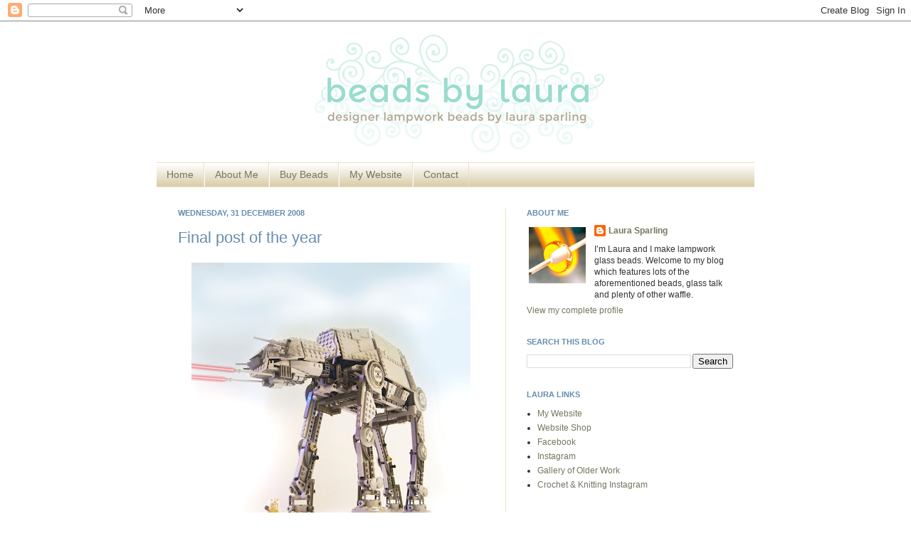

--- FILE ---
content_type: text/html; charset=UTF-8
request_url: https://laurasparling.blogspot.com/2008/
body_size: 49701
content:
<!DOCTYPE html>
<html class='v2' dir='ltr' xmlns='http://www.w3.org/1999/xhtml' xmlns:b='http://www.google.com/2005/gml/b' xmlns:data='http://www.google.com/2005/gml/data' xmlns:expr='http://www.google.com/2005/gml/expr'>
<head>
<link href='https://www.blogger.com/static/v1/widgets/335934321-css_bundle_v2.css' rel='stylesheet' type='text/css'/>
<meta content='beads, lampwork, beadmaking, tutorial, tutorials, tuition, pendant, glass beads, united kingdom, uk, sterling silver, sra, self representing artist, laura, sparling, laura sparling, beads by laura, jewellery, jewelry, earrings, bracelets, necklaces, hand made, handmade, unique, spangle dangles, spangledangles, freshly, baked, freshly baked, mandrel, moretti, effetre, CiM, Creation Is Messy, Italian glass, cupcake, Cambridge' name='keywords'/>
<meta content='IE=EmulateIE7' http-equiv='X-UA-Compatible'/>
<meta content='width=1100' name='viewport'/>
<meta content='text/html; charset=UTF-8' http-equiv='Content-Type'/>
<meta content='blogger' name='generator'/>
<link href='https://laurasparling.blogspot.com/favicon.ico' rel='icon' type='image/x-icon'/>
<link href='https://laurasparling.blogspot.com/2008/' rel='canonical'/>
<link rel="alternate" type="application/atom+xml" title="Beads by Laura - Atom" href="https://laurasparling.blogspot.com/feeds/posts/default" />
<link rel="alternate" type="application/rss+xml" title="Beads by Laura - RSS" href="https://laurasparling.blogspot.com/feeds/posts/default?alt=rss" />
<link rel="service.post" type="application/atom+xml" title="Beads by Laura - Atom" href="https://www.blogger.com/feeds/6490460042834444771/posts/default" />
<!--Can't find substitution for tag [blog.ieCssRetrofitLinks]-->
<meta content='Handmade lampwork glass beads and jewellery blog by UK beadmaker Laura Sparling' name='description'/>
<meta content='https://laurasparling.blogspot.com/2008/' property='og:url'/>
<meta content='Beads by Laura' property='og:title'/>
<meta content='Handmade lampwork glass beads and jewellery blog by UK beadmaker Laura Sparling' property='og:description'/>
<title>Beads by Laura: 2008</title>
<title>Beads by Laura: 2008</title>
<style id='page-skin-1' type='text/css'><!--
/*
-----------------------------------------------
Blogger Template Style
Name:     Simple
Designer: Josh Peterson
URL:      www.noaesthetic.com
----------------------------------------------- */
/* Variable definitions
====================
<Variable name="keycolor" description="Main Color" type="color" default="#66bbdd"/>
<Group description="Page Text" selector=".content-inner">
<Variable name="body.font" description="Font" type="font"
default="normal normal 12px Arial, Tahoma, Helvetica, FreeSans, sans-serif"/>
<Variable name="body.text.color" description="Text Color" type="color" default="#222222"/>
</Group>
<Group description="Backgrounds" selector=".body-fauxcolumns-outer">
<Variable name="body.background.color" description="Outer Background" type="color" default="#66bbdd"/>
<Variable name="content.background.color" description="Main Background" type="color" default="#ffffff"/>
<Variable name="header.background.color" description="Header Background" type="color" default="transparent"/>
</Group>
<Group description="Links" selector=".main-outer">
<Variable name="link.color" description="Link Color" type="color" default="#2288bb"/>
<Variable name="link.visited.color" description="Visited Color" type="color" default="#888888"/>
<Variable name="link.hover.color" description="Hover Color" type="color" default="#33aaff"/>
</Group>
<Group description="Blog Title" selector=".header">
<Variable name="header.font" description="Font" type="font"
default="normal normal 60px Arial, Tahoma, Helvetica, FreeSans, sans-serif"/>
<Variable name="header.text.color" description="Title Color" type="color" default="#3399bb" />
<Variable name="description.text.color" description="Description Color" type="color"
default="#777777" />
</Group>
<Group description="Tabs Text" selector=".tabs-outer .PageList">
<Variable name="tabs.font" description="Font" type="font"
default="normal normal 14px Arial, Tahoma, Helvetica, FreeSans, sans-serif"/>
<Variable name="tabs.text.color" description="Text Color" type="color" default="#999999"/>
<Variable name="tabs.selected.text.color" description="Selected Color" type="color" default="#000000"/>
</Group>
<Group description="Tabs Background" selector=".tabs-outer .PageList">
<Variable name="tabs.background.color" description="Background Color" type="color" default="#f5f5f5"/>
<Variable name="tabs.selected.background.color" description="Selected Color" type="color" default="#eeeeee"/>
</Group>
<Group description="Post Title" selector=".post">
<Variable name="post.title.font" description="Font" type="font"
default="normal normal 22px Arial, Tahoma, Helvetica, FreeSans, sans-serif"/>
</Group>
<Variable name="post.title.color" description="Color" type="color" default="#C51E3A"/>
<Variable name="post.title.hover.color" description="Hover Color" type="color" default="#D8324E"/>
<Group description="Post Footer" selector=".post-footer">
<Variable name="post.footer.text.color" description="Text Color" type="color" default="#666666"/>
<Variable name="post.footer.background.color" description="Background Color" type="color"
default="#f9f9f9"/>
<Variable name="post.footer.border.color" description="Shadow Color" type="color" default="#eeeeee"/>
</Group>
<Group description="Gadgets" selector=".sidebar .widget">
<Variable name="widget.title.font" description="Title Font" type="font"
default="normal bold 11px Arial, Tahoma, Helvetica, FreeSans, sans-serif"/>
<Variable name="widget.title.text.color" description="Title Color" type="color" default="#000000"/>
<Variable name="widget.alternate.text.color" description="Alternate Color" type="color" default="#999999"/>
</Group>
<Group description="Images" selector=".main-inner">
<Variable name="image.background.color" description="Background Color" type="color" default="#ffffff"/>
<Variable name="image.border.color" description="Border Color" type="color" default="#eeeeee"/>
<Variable name="image.text.color" description="Caption Text Color" type="color" default="#333333"/>
</Group>
<Group description="Accents" selector=".content-inner">
<Variable name="body.rule.color" description="Separator Line Color" type="color" default="#eeeeee"/>
</Group>
<Variable name="body.background" description="Body Background" type="background"
color="#c2e7ef" default="$(color) none repeat scroll top left"/>
<Variable name="body.background.override" description="Body Background Override" type="string" default=""/>
<Variable name="body.background.gradient.cap" description="Body Gradient Cap" type="url"
default="url(http://www.blogblog.com/1kt/simple/gradients_light.png)"/>
<Variable name="body.background.gradient.tile" description="Body Gradient Tile" type="url"
default="url(http://www.blogblog.com/1kt/simple/body_gradient_tile_light.png)"/>
<Variable name="content.background.color.selector" description="Content Background Color Selector" type="string" default=".content-inner"/>
<Variable name="content.padding" description="Content Padding" type="length" default="10px"/>
<Variable name="content.shadow.spread" description="Content Shadow Spread" type="length" default="40px"/>
<Variable name="content.shadow.spread.webkit" description="Content Shadow Spread (WebKit)" type="length" default="5px"/>
<Variable name="content.shadow.spread.ie" description="Content Shadow Spread (IE)" type="length" default="10px"/>
<Variable name="main.border.width" description="Main Border Width" type="length" default="0"/>
<Variable name="header.background.gradient" description="Header Gradient" type="url" default="none"/>
<Variable name="header.shadow.offset.left" description="Header Shadow Offset Left" type="length" default="-1px"/>
<Variable name="header.shadow.offset.top" description="Header Shadow Offset Top" type="length" default="-1px"/>
<Variable name="header.shadow.spread" description="Header Shadow Spread" type="length" default="1px"/>
<Variable name="header.border.size" description="Header Border Size" type="length" default="1px"/>
<Variable name="description.text.size" description="Description Text Size" type="string" default="140%"/>
<Variable name="tabs.margin.top" description="Tabs Margin Top" type="length" default="0" />
<Variable name="tabs.margin.side" description="Tabs Side Margin" type="length" default="30px" />
<Variable name="tabs.background.gradient" description="Tabs Background Gradient" type="url"
default="url(http://www.blogblog.com/1kt/simple/gradients_light.png)"/>
<Variable name="tabs.border.width" description="Tabs Border Width" type="length" default="1px"/>
<Variable name="tabs.bevel.border.width" description="Tabs Bevel Border Width" type="length" default="1px"/>
<Variable name="image.border.small.size" description="Image Border Small Size" type="length" default="2px"/>
<Variable name="image.border.large.size" description="Image Border Large Size" type="length" default="5px"/>
<Variable name="page.width.selector" description="Page Width Selector" type="string" default=".region-inner"/>
<Variable name="page.width" description="Page Width" type="string" default="auto"/>
<Variable name="startSide" description="Side where text starts in blog language" type="automatic" default="left"/>
<Variable name="endSide" description="Side where text ends in blog language" type="automatic" default="right"/>
*/
/* Content
----------------------------------------------- */
body, .body-fauxcolumn-outer {
font: normal normal 12px Arial, Tahoma, Helvetica, FreeSans, sans-serif;
color: #333333;
background: #c2e7ef url(https://blogger.googleusercontent.com/img/b/R29vZ2xl/AVvXsEhcDfjgf4qfMABOmQ-iId16VaaN4AS9tKidBWDcx_c83UR32h56NbY06l1WXXLUEk_hxLVdCocX3tCKyqbMyXrf0-YksIDZu6ft3co3IuCznJSWo8OlqgNFB1AflPIc8BM6IJXc6Qb-R_EC/s0/blue_tile.jpg) repeat scroll top left;
padding: 0 40px 40px 40px;
}
body.mobile {
padding: 0 5px 5px;
}
html body .region-inner {
min-width: 0;
max-width: 100%;
width: auto;
}
a:link {
text-decoration:none;
color: #73775e;
}
a:visited {
text-decoration:none;
color: #73775e;
}
a:hover {
text-decoration:underline;
color: #73775e;
}
.body-fauxcolumn-outer .fauxcolumn-inner {
background: transparent none repeat scroll top left;
_background-image: none;
}
.body-fauxcolumn-outer .cap-top {
position: absolute;
z-index: 1;
height: 400px;
width: 100%;
background: #c2e7ef url(https://blogger.googleusercontent.com/img/b/R29vZ2xl/AVvXsEhcDfjgf4qfMABOmQ-iId16VaaN4AS9tKidBWDcx_c83UR32h56NbY06l1WXXLUEk_hxLVdCocX3tCKyqbMyXrf0-YksIDZu6ft3co3IuCznJSWo8OlqgNFB1AflPIc8BM6IJXc6Qb-R_EC/s0/blue_tile.jpg) repeat scroll top left;
}
.body-fauxcolumn-outer .cap-top .cap-left {
width: 100%;
background: transparent none repeat-x scroll top left;
_background-image: none;
}
.content-outer {
margin-bottom: 1px;
}
.content-inner {
padding: 10px;
}
.content-inner {
background-color: #ffffff;
}
/* Header
----------------------------------------------- */
.header-outer {
background: transparent none repeat-x scroll 0 -400px;
_background-image: none;
}
.Header h1 {
font: normal normal 60px Arial, Tahoma, Helvetica, FreeSans, sans-serif;
color: #3dcaa1;
text-shadow: -1px -1px 1px rgba(0, 0, 0, .2);
}
.Header h1 a {
color: #3dcaa1;
}
.Header .description {
font-size: 140%;
color: #838383;
}
/* Tabs
----------------------------------------------- */
.tabs-inner .section:first-child {
border-top: 1px solid #e9dfc2;
}
.tabs-inner .section:first-child ul {
margin-top: -1px;
border-top: 1px solid #e9dfc2;
}
.tabs-inner .widget ul {
background: #d1c197 url(//www.blogblog.com/1kt/simple/gradients_light.png) repeat-x scroll 0 -800px;
_background-image: none;
border-bottom: 1px solid #e9dfc2;
margin-top: 0;
margin-left: -30px;
margin-right: -30px;
}
.tabs-inner .widget li a {
display: inline-block;
padding: .6em 1em;
font: normal normal 14px Arial, Tahoma, Helvetica, FreeSans, sans-serif;
color: #73775e;
border-left: 1px solid #ffffff;
border-right: 1px solid #e9dfc2;
}
.tabs-inner .widget li:first-child a {
border-left: none;
}
.tabs-inner .widget li.selected a, .tabs-inner .widget li a:hover {
color: #73775e;
background-color: #f0e9d6;
text-decoration: none;
}
/* Columns
----------------------------------------------- */
.main-outer {
border-top: 0 solid #e9dfc2;
}
.fauxcolumn-left-outer .fauxcolumn-inner {
border-right: 1px solid #e9dfc2;
}
.fauxcolumn-right-outer .fauxcolumn-inner {
border-left: 1px solid #e9dfc2;
}
/* Headings
----------------------------------------------- */
h2 {
margin: 0 0 1em 0;
font: normal bold 11px Arial, Tahoma, Helvetica, FreeSans, sans-serif;
color: #668db0;
text-transform: uppercase;
}
/* Widgets
----------------------------------------------- */
.widget .zippy {
color: #668db0;
text-shadow: 2px 2px 1px rgba(0, 0, 0, .1);
}
/* Posts
----------------------------------------------- */
.post {
margin: 0 0 25px 0;
}
.post h3 a, .post h3 a:visited { color: #668db0; }
.post h3 a:hover { color: #668db0; }
h3.post-title, .comments h4 {
font: normal normal 22px Arial, Tahoma, Helvetica, FreeSans, sans-serif;
margin: .75em 0 0;
}
.post-body {
font-size: 110%;
line-height: 1.4;
position: relative;
}
.post-body img, .post-body .tr-caption-container, .Profile img, .Image img,
.BlogList .item-thumbnail img {
padding: 2px;
background: #ffffff;
border: 1px solid transparent;
}
.post-body img, .post-body .tr-caption-container {
padding: 5px;
}
.post-body .tr-caption-container {
color: #222222;
}
.post-body .tr-caption-container img {
padding: 0;
background: transparent;
border: none;
}
.post-header {
margin: 0 0 1.5em;
line-height: 1.6;
font-size: 90%;
}
.post-footer {
margin: 20px -2px 0;
padding: 5px 10px;
color: #668db0;
background-color: #fcfcfc;
border-bottom: 1px solid #f1f1f1;
line-height: 1.6;
font-size: 90%;
}
#comments .comment-author {
padding-top: 1.5em;
border-top: 1px solid #e9dfc2;
background-position: 0 1.5em;
}
#comments .comment-author:first-child {
padding-top: 0;
border-top: none;
}
.avatar-image-container {
margin: .2em 0 0;
}
#comments .avatar-image-container img {
border: 1px solid transparent;
}
/* Accents
---------------------------------------------- */
.section-columns td.columns-cell {
border-left: 1px solid #e9dfc2;
}
body, .body-fauxcolumn-outer { background: url(https://lh3.googleusercontent.com/blogger_img_proxy/AEn0k_s08MtPGpJ9PNN0bFyBxkz3w2nJr1lSYCc8XqrpOc0wHizXTy4GAbSZD1rxGPmZavbkgpmGx7TLln8JZ3pUNjuVClQ_ca0hW2wJfE9tSKlo0zY=s0-d)no-repeat fixed top left; background-color: none; }
.body-fauxcolumn-outer div { background: none !important; }.linkwithin_outer:before {
content: url(https://lh6.googleusercontent.com/-Gx8_ZC-q0Q4/UXxm80gJPLI/AAAAAAAAESY/LEifkNzgLwI/w100-h65/LauraSigBlog.png);
}.linkwithin_outer:before {
content: url(https://lh6.googleusercontent.com/-Gx8_ZC-q0Q4/UXxm80gJPLI/AAAAAAAAESY/LEifkNzgLwI/w100-h65/LauraSigBlog.png);
}.linkwithin_outer:before {
content: url(https://lh6.googleusercontent.com/-Gx8_ZC-q0Q4/UXxm80gJPLI/AAAAAAAAESY/LEifkNzgLwI/w100-h65/LauraSigBlog.png);
}
.linkwithin_outer:before {
content: url(https://lh6.googleusercontent.com/-Gx8_ZC-q0Q4/UXxm80gJPLI/AAAAAAAAESY/LEifkNzgLwI/w100-h65/LauraSigBlog.png);
}
--></style>
<style id='template-skin-1' type='text/css'><!--
body {
min-width: 860px;
}
.content-outer, .content-fauxcolumn-outer, .region-inner {
min-width: 860px;
max-width: 860px;
_width: 860px;
}
.main-inner .columns {
padding-left: 0px;
padding-right: 350px;
}
.main-inner .fauxcolumn-center-outer {
left: 0px;
right: 350px;
/* IE6 does not respect left and right together */
_width: expression(this.parentNode.offsetWidth -
parseInt("0px") -
parseInt("350px") + 'px');
}
.main-inner .fauxcolumn-left-outer {
width: 0px;
}
.main-inner .fauxcolumn-right-outer {
width: 350px;
}
.main-inner .column-left-outer {
width: 0px;
right: 100%;
margin-left: -0px;
}
.main-inner .column-right-outer {
width: 350px;
margin-right: -350px;
}
#layout {
min-width: 0;
}
#layout .content-outer {
min-width: 0;
width: 800px;
}
#layout .region-inner {
min-width: 0;
width: auto;
}
--></style>
<link href='https://www.blogger.com/dyn-css/authorization.css?targetBlogID=6490460042834444771&amp;zx=0c860386-c1c9-41d3-85be-d73dbae957da' media='none' onload='if(media!=&#39;all&#39;)media=&#39;all&#39;' rel='stylesheet'/><noscript><link href='https://www.blogger.com/dyn-css/authorization.css?targetBlogID=6490460042834444771&amp;zx=0c860386-c1c9-41d3-85be-d73dbae957da' rel='stylesheet'/></noscript>
<meta name='google-adsense-platform-account' content='ca-host-pub-1556223355139109'/>
<meta name='google-adsense-platform-domain' content='blogspot.com'/>

</head>
<body class='loading'>
<div class='navbar section' id='navbar'><div class='widget Navbar' data-version='1' id='Navbar1'><script type="text/javascript">
    function setAttributeOnload(object, attribute, val) {
      if(window.addEventListener) {
        window.addEventListener('load',
          function(){ object[attribute] = val; }, false);
      } else {
        window.attachEvent('onload', function(){ object[attribute] = val; });
      }
    }
  </script>
<div id="navbar-iframe-container"></div>
<script type="text/javascript" src="https://apis.google.com/js/platform.js"></script>
<script type="text/javascript">
      gapi.load("gapi.iframes:gapi.iframes.style.bubble", function() {
        if (gapi.iframes && gapi.iframes.getContext) {
          gapi.iframes.getContext().openChild({
              url: 'https://www.blogger.com/navbar/6490460042834444771?origin\x3dhttps://laurasparling.blogspot.com',
              where: document.getElementById("navbar-iframe-container"),
              id: "navbar-iframe"
          });
        }
      });
    </script><script type="text/javascript">
(function() {
var script = document.createElement('script');
script.type = 'text/javascript';
script.src = '//pagead2.googlesyndication.com/pagead/js/google_top_exp.js';
var head = document.getElementsByTagName('head')[0];
if (head) {
head.appendChild(script);
}})();
</script>
</div></div>
<div class='body-fauxcolumns'>
<div class='fauxcolumn-outer body-fauxcolumn-outer'>
<div class='cap-top'>
<div class='cap-left'></div>
<div class='cap-right'></div>
</div>
<div class='fauxborder-left'>
<div class='fauxborder-right'></div>
<div class='fauxcolumn-inner'>
</div>
</div>
<div class='cap-bottom'>
<div class='cap-left'></div>
<div class='cap-right'></div>
</div>
</div>
</div>
<div class='content'>
<div class='content-fauxcolumns'>
<div class='fauxcolumn-outer content-fauxcolumn-outer'>
<div class='cap-top'>
<div class='cap-left'></div>
<div class='cap-right'></div>
</div>
<div class='fauxborder-left'>
<div class='fauxborder-right'></div>
<div class='fauxcolumn-inner'>
</div>
</div>
<div class='cap-bottom'>
<div class='cap-left'></div>
<div class='cap-right'></div>
</div>
</div>
</div>
<div class='content-outer'>
<div class='content-cap-top cap-top'>
<div class='cap-left'></div>
<div class='cap-right'></div>
</div>
<div class='fauxborder-left content-fauxborder-left'>
<div class='fauxborder-right content-fauxborder-right'></div>
<div class='content-inner'>
<header>
<div class='header-outer'>
<div class='header-cap-top cap-top'>
<div class='cap-left'></div>
<div class='cap-right'></div>
</div>
<div class='fauxborder-left header-fauxborder-left'>
<div class='fauxborder-right header-fauxborder-right'></div>
<div class='region-inner header-inner'>
<div class='header section' id='header'><div class='widget Header' data-version='1' id='Header1'>
<div id='header-inner'>
<a href='https://laurasparling.blogspot.com/' style='display: block'>
<img alt='Beads by Laura' height='188px; ' id='Header1_headerimg' src='https://blogger.googleusercontent.com/img/b/R29vZ2xl/AVvXsEgfTkUZsxdUiHSFrqt_9Va9GChoD8DkARO0ij_JZfCNUZU57CHvn0-X7bchZZGZ8W29-PN_7s6K57dX_Jpx4pTJg4KXy2Sv4V7b1Q9QSkyh2dDywzBxZCHKJIE89Y7sH1SOmWq5T2SmjHY9/s1600/BlogBanner.png' style='display: block' width='840px; '/>
</a>
</div>
</div></div>
</div>
</div>
<div class='header-cap-bottom cap-bottom'>
<div class='cap-left'></div>
<div class='cap-right'></div>
</div>
</div>
</header>
<div class='tabs-outer'>
<div class='tabs-cap-top cap-top'>
<div class='cap-left'></div>
<div class='cap-right'></div>
</div>
<div class='fauxborder-left tabs-fauxborder-left'>
<div class='fauxborder-right tabs-fauxborder-right'></div>
<div class='region-inner tabs-inner'>
<div class='tabs section' id='crosscol'><div class='widget PageList' data-version='1' id='PageList1'>
<h2>Pages</h2>
<div class='widget-content'>
<ul>
<li>
<a href='https://laurasparling.blogspot.com/'>Home</a>
</li>
<li>
<a href='https://laurasparling.blogspot.com/p/about-me_24.html'>About Me</a>
</li>
<li>
<a href='https://laurasparling.blogspot.com/p/my-etsy-shop.html'>Buy Beads</a>
</li>
<li>
<a href='https://laurasparling.blogspot.com/p/my-website.html'>My Website</a>
</li>
<li>
<a href='https://laurasparling.blogspot.com/p/contact.html'>Contact</a>
</li>
</ul>
<div class='clear'></div>
</div>
</div></div>
<div class='tabs no-items section' id='crosscol-overflow'></div>
</div>
</div>
<div class='tabs-cap-bottom cap-bottom'>
<div class='cap-left'></div>
<div class='cap-right'></div>
</div>
</div>
<div class='main-outer'>
<div class='main-cap-top cap-top'>
<div class='cap-left'></div>
<div class='cap-right'></div>
</div>
<div class='fauxborder-left main-fauxborder-left'>
<div class='fauxborder-right main-fauxborder-right'></div>
<div class='region-inner main-inner'>
<div class='columns fauxcolumns'>
<div class='fauxcolumn-outer fauxcolumn-center-outer'>
<div class='cap-top'>
<div class='cap-left'></div>
<div class='cap-right'></div>
</div>
<div class='fauxborder-left'>
<div class='fauxborder-right'></div>
<div class='fauxcolumn-inner'>
</div>
</div>
<div class='cap-bottom'>
<div class='cap-left'></div>
<div class='cap-right'></div>
</div>
</div>
<div class='fauxcolumn-outer fauxcolumn-left-outer'>
<div class='cap-top'>
<div class='cap-left'></div>
<div class='cap-right'></div>
</div>
<div class='fauxborder-left'>
<div class='fauxborder-right'></div>
<div class='fauxcolumn-inner'>
</div>
</div>
<div class='cap-bottom'>
<div class='cap-left'></div>
<div class='cap-right'></div>
</div>
</div>
<div class='fauxcolumn-outer fauxcolumn-right-outer'>
<div class='cap-top'>
<div class='cap-left'></div>
<div class='cap-right'></div>
</div>
<div class='fauxborder-left'>
<div class='fauxborder-right'></div>
<div class='fauxcolumn-inner'>
</div>
</div>
<div class='cap-bottom'>
<div class='cap-left'></div>
<div class='cap-right'></div>
</div>
</div>
<!-- corrects IE6 width calculation -->
<div class='columns-inner'>
<div class='column-center-outer'>
<div class='column-center-inner'>
<div class='main section' id='main'><div class='widget Blog' data-version='1' id='Blog1'>
<div class='blog-posts hfeed'>

          <div class="date-outer">
        
<h2 class='date-header'><span>Wednesday, 31 December 2008</span></h2>

          <div class="date-posts">
        
<div class='post-outer'>
<div class='post hentry'>
<a name='6969931688101786832'></a>
<h3 class='post-title entry-title'>
<a href='https://laurasparling.blogspot.com/2008/12/final-post-of-year.html'>Final post of the year</a>
</h3>
<div class='post-header'>
<div class='post-header-line-1'></div>
</div>
<div class='post-body entry-content'>
<a href="https://blogger.googleusercontent.com/img/b/R29vZ2xl/AVvXsEgDBJIlWygUn03xCEuplOmWjGYKvlsZOrB_WG7DjqKiB7uA3t_jZeVbdxoN3HtwtrZlBMeSxYQ4ePEc7E9X8-jRfwNQOnFDYxDGWicPJPDooD__pDf4rXsPzYOlrYJZxsn7gQ7lWsqZGms/s1600-h/LegoAtAtLg.jpg"><img alt="Lego Star Wars AT-AT" border="0" id="BLOGGER_PHOTO_ID_5285987426002632354" src="https://blogger.googleusercontent.com/img/b/R29vZ2xl/AVvXsEgDBJIlWygUn03xCEuplOmWjGYKvlsZOrB_WG7DjqKiB7uA3t_jZeVbdxoN3HtwtrZlBMeSxYQ4ePEc7E9X8-jRfwNQOnFDYxDGWicPJPDooD__pDf4rXsPzYOlrYJZxsn7gQ7lWsqZGms/s400/LegoAtAtLg.jpg" style="DISPLAY: block; MARGIN: 0px auto 10px; WIDTH: 392px; CURSOR: hand; HEIGHT: 400px; TEXT-ALIGN: center" /></a><span style="font-family:arial;">I do hope you had a wonderful Christmas?!</span><br /><br /><div><div><div><div align="left"><span style="font-family:arial;">I had such a fantastic time in Manchester. It really was the best Christmas I've had in yonks! I bought Chris a Lego Star Wars AT-AT (he's thirty-two, but like me, in his mind he's only about fourteen) and on Boxing Day Chris, his brother Kev and I spent about three hours building it. It walks in that clunky, heavy-footed </span><a href="http://starwars.wikia.com/wiki/All_Terrain_Armored_Transport"><span style="font-family:arial;">AT-AT</span></a><span style="font-family:arial;"> way and its head moves about too. Dang, I love Lego! The other night I asked Chris to send me a photo of the AT-AT so I could blog it. I was expecting a grainy iPhone photo but I received this super duper Chris-enhanced image instead. He's a clever thing!</span></div><br /><div align="left"><span style="font-family:arial;">Did anyone see <em>Eastenders</em> on Christmas Day? Ha! I loved the whole thing about Christian's vest! (You may remember that I was </span><a href="http://laurasparling.blogspot.com/2008/10/beady-potpourri.html"><span style="font-family:arial;">on about that</span></a><span style="font-family:arial;"> a while back.) I think the highlight of Christmas telly for me was the <em>Gavin &amp; Stacey</em> special. I found Bryn's glee at the wonder of Mint Baileys hilarious! I'm so pleased that they're making a third series.</span></div><span style="font-family:arial;"><br /><div align="left">So have you eaten all your Christmas food and nibbles? The other day my auntie was saying how fed up she was with cold turkey but I love the stuff! I think I had three cold turkey dinners at Chris's parents' house. In fact I'm thinking of cooking another Christmas dinner this weekend just so I can have cold turkey, stuffing and oodles of pickled red cabbage again! Talking of food, remember how Chris got all arty with the </span><a href="http://laurasparling.blogspot.com/2008/12/waterfall-shimmer.html"><span style="font-family:arial;">mini party food</span></a><span style="font-family:arial;"> the other week? Well, it's a case of Like Mother, Like Son because his Mum got all Delia with the salmon rolls and prawns on Boxing Day. Check this out :</span></div><div align="left"><br /></div><div align="left"></div><div align="left"><span style="font-family:Arial;"></span></div><img alt="Lynne&#39;s fancy salmon &#39;bunny&#39; arrangement!  ;o)" border="0" id="BLOGGER_PHOTO_ID_5285987025736370450" src="https://blogger.googleusercontent.com/img/b/R29vZ2xl/AVvXsEgiIyyBitRvjzGAY2CGcdRdvHniAfFbfGkyjNO5gOuiWxk3W4HFeTHK6_kfaqatooh0S-CyO-cGdfPHlzWDtxXouve6_9ZMNpMzyTh22zRGnIrmWXbPry1ViCpKE8hmCkDOMakc_3hAiOQ/s400/SalmonRolls.jpg" style="DISPLAY: block; MARGIN: 0px auto 10px; WIDTH: 400px; CURSOR: hand; HEIGHT: 375px; TEXT-ALIGN: center" /><span style="font-family:arial;">We're just hours away from a New Year. This year has been a particularly hectic one for me, what with the move and everything, and it would seem that 2009 is going to be just as busy. Chris and I are going to get a place together next year so I shall be moving to Cambridge at some point. It all feels mighty grown-up and tiny bit scary ..... but totally exciting!</span></div><br /><div><span style="font-family:arial;">Thank you for your custom and your interest in my work and waffle these past twelve months. Here's to a beady 2009! Happy New Year!</span><a href="https://blogger.googleusercontent.com/img/b/R29vZ2xl/AVvXsEjMouqorXsWcZdVl3dsdGjlhSmYN_Hd6ljkTH6FpNu1yfKCIjvn_7nG5_mhUXC6DDbpye9BLtVdc7zuVDQsdfW6JvFJ1urxBheqyvC40EYhmD5Wc08UcXyAD-bNv0fP98B9cSjgVZOyIgU/s1600-h/LegoAtAtLg.jpg"></a></div></div></div>
<div style='clear: both;'></div>
</div>
<div class='post-footer'>
<div class='post-footer-line post-footer-line-1'><span class='post-author vcard'>
Posted by
<span class='fn'>Laura Sparling</span>
</span>
<span class='post-timestamp'>
at
<a class='timestamp-link' href='https://laurasparling.blogspot.com/2008/12/final-post-of-year.html' rel='bookmark' title='permanent link'><abbr class='published' title='2008-12-31T16:21:00Z'>16:21</abbr></a>
</span>
<span class='post-comment-link'>
<a class='comment-link' href='https://laurasparling.blogspot.com/2008/12/final-post-of-year.html#comment-form' onclick=''>5 Comments</a>
</span>
<span class='post-icons'>
<span class='item-control blog-admin pid-959597798'>
<a href='https://www.blogger.com/post-edit.g?blogID=6490460042834444771&postID=6969931688101786832&from=pencil' title='Edit Post'>
<img alt='' class='icon-action' height='18' src='https://resources.blogblog.com/img/icon18_edit_allbkg.gif' width='18'/>
</a>
</span>
</span>
<div class='post-share-buttons'>
<a class='goog-inline-block share-button sb-email' href='https://www.blogger.com/share-post.g?blogID=6490460042834444771&postID=6969931688101786832&target=email' target='_blank' title='Email This'><span class='share-button-link-text'>Email This</span></a><a class='goog-inline-block share-button sb-blog' href='https://www.blogger.com/share-post.g?blogID=6490460042834444771&postID=6969931688101786832&target=blog' onclick='window.open(this.href, "_blank", "height=270,width=475"); return false;' target='_blank' title='BlogThis!'><span class='share-button-link-text'>BlogThis!</span></a><a class='goog-inline-block share-button sb-twitter' href='https://www.blogger.com/share-post.g?blogID=6490460042834444771&postID=6969931688101786832&target=twitter' target='_blank' title='Share to X'><span class='share-button-link-text'>Share to X</span></a><a class='goog-inline-block share-button sb-facebook' href='https://www.blogger.com/share-post.g?blogID=6490460042834444771&postID=6969931688101786832&target=facebook' onclick='window.open(this.href, "_blank", "height=430,width=640"); return false;' target='_blank' title='Share to Facebook'><span class='share-button-link-text'>Share to Facebook</span></a><a class='goog-inline-block share-button sb-pinterest' href='https://www.blogger.com/share-post.g?blogID=6490460042834444771&postID=6969931688101786832&target=pinterest' target='_blank' title='Share to Pinterest'><span class='share-button-link-text'>Share to Pinterest</span></a>
</div>
</div>
<div class='post-footer-line post-footer-line-2'><span class='post-labels'>
Labels:
<a href='https://laurasparling.blogspot.com/search/label/Christmas' rel='tag'>Christmas</a>,
<a href='https://laurasparling.blogspot.com/search/label/General%20Waffle' rel='tag'>General Waffle</a>,
<a href='https://laurasparling.blogspot.com/search/label/New%20Year' rel='tag'>New Year</a>,
<a href='https://laurasparling.blogspot.com/search/label/Star%20Wars' rel='tag'>Star Wars</a>,
<a href='https://laurasparling.blogspot.com/search/label/Television' rel='tag'>Television</a>
</span>
</div>
<div class='post-footer-line post-footer-line-3'></div>
</div>
</div>
</div>

          </div></div>
        

          <div class="date-outer">
        
<h2 class='date-header'><span>Tuesday, 23 December 2008</span></h2>

          <div class="date-posts">
        
<div class='post-outer'>
<div class='post hentry'>
<a name='9152783518092247748'></a>
<h3 class='post-title entry-title'>
<a href='https://laurasparling.blogspot.com/2008/12/mele-kalikimaka.html'>Mele Kalikimaka!</a>
</h3>
<div class='post-header'>
<div class='post-header-line-1'></div>
</div>
<div class='post-body entry-content'>
<span style="font-family:arial;">That's Hawaiian for 'Merry Christmas!' in case you're wondering. No reason - I just thought I'd try a different festive greeting!</span><br /><span style="font-family:arial;"></span><br /><span style="font-family:arial;">Well, I think I'm just about sorted. 'Fake' Christmas went really well and I've spent the past couple of days visiting relatives. I've just got to pack for Manchester now.</span><br /><span style="font-family:arial;"></span><br /><span style="font-family:arial;">I had to nip to Tesco for some last minute things today. Oh. My. Goodness. That was a mistake! It was so busy in there it was untrue. Best of luck if you've still got the food shopping to do.</span><br /><span style="font-family:arial;"></span><br /><span style="font-family:arial;">I hope you all have a fabulous Christmas! Eat much turkey and plenty of chocolate.</span><br /><span style="font-family:arial;"></span><br /><span style="font-family:arial;">See you in a few days!</span>
<div style='clear: both;'></div>
</div>
<div class='post-footer'>
<div class='post-footer-line post-footer-line-1'><span class='post-author vcard'>
Posted by
<span class='fn'>Laura Sparling</span>
</span>
<span class='post-timestamp'>
at
<a class='timestamp-link' href='https://laurasparling.blogspot.com/2008/12/mele-kalikimaka.html' rel='bookmark' title='permanent link'><abbr class='published' title='2008-12-23T16:17:00Z'>16:17</abbr></a>
</span>
<span class='post-comment-link'>
<a class='comment-link' href='https://laurasparling.blogspot.com/2008/12/mele-kalikimaka.html#comment-form' onclick=''>1 Comment </a>
</span>
<span class='post-icons'>
<span class='item-control blog-admin pid-959597798'>
<a href='https://www.blogger.com/post-edit.g?blogID=6490460042834444771&postID=9152783518092247748&from=pencil' title='Edit Post'>
<img alt='' class='icon-action' height='18' src='https://resources.blogblog.com/img/icon18_edit_allbkg.gif' width='18'/>
</a>
</span>
</span>
<div class='post-share-buttons'>
<a class='goog-inline-block share-button sb-email' href='https://www.blogger.com/share-post.g?blogID=6490460042834444771&postID=9152783518092247748&target=email' target='_blank' title='Email This'><span class='share-button-link-text'>Email This</span></a><a class='goog-inline-block share-button sb-blog' href='https://www.blogger.com/share-post.g?blogID=6490460042834444771&postID=9152783518092247748&target=blog' onclick='window.open(this.href, "_blank", "height=270,width=475"); return false;' target='_blank' title='BlogThis!'><span class='share-button-link-text'>BlogThis!</span></a><a class='goog-inline-block share-button sb-twitter' href='https://www.blogger.com/share-post.g?blogID=6490460042834444771&postID=9152783518092247748&target=twitter' target='_blank' title='Share to X'><span class='share-button-link-text'>Share to X</span></a><a class='goog-inline-block share-button sb-facebook' href='https://www.blogger.com/share-post.g?blogID=6490460042834444771&postID=9152783518092247748&target=facebook' onclick='window.open(this.href, "_blank", "height=430,width=640"); return false;' target='_blank' title='Share to Facebook'><span class='share-button-link-text'>Share to Facebook</span></a><a class='goog-inline-block share-button sb-pinterest' href='https://www.blogger.com/share-post.g?blogID=6490460042834444771&postID=9152783518092247748&target=pinterest' target='_blank' title='Share to Pinterest'><span class='share-button-link-text'>Share to Pinterest</span></a>
</div>
</div>
<div class='post-footer-line post-footer-line-2'><span class='post-labels'>
Labels:
<a href='https://laurasparling.blogspot.com/search/label/Christmas' rel='tag'>Christmas</a>,
<a href='https://laurasparling.blogspot.com/search/label/General%20Waffle' rel='tag'>General Waffle</a>
</span>
</div>
<div class='post-footer-line post-footer-line-3'></div>
</div>
</div>
</div>

          </div></div>
        

          <div class="date-outer">
        
<h2 class='date-header'><span>Wednesday, 17 December 2008</span></h2>

          <div class="date-posts">
        
<div class='post-outer'>
<div class='post hentry'>
<a name='7443820666154486794'></a>
<h3 class='post-title entry-title'>
<a href='https://laurasparling.blogspot.com/2008/12/waterfall-shimmer.html'>'Waterfall Shimmer'</a>
</h3>
<div class='post-header'>
<div class='post-header-line-1'></div>
</div>
<div class='post-body entry-content'>
<div align="left"><a href="https://blogger.googleusercontent.com/img/b/R29vZ2xl/AVvXsEggGRp5LCfThOxLmUNCvf9Yxarr0DKkysyKirfw6TBnlNRfx-WdFJ5MfmHLPABix5mcqIaKxj78PuwQDzBNbxX7UO1EMv8XIIGOuE98FWM6Yhsv9bPVGopOLMc7uOcvNgrcokerwaCkFRo/s1600-h/Waterfall+Shimmer+Lg.jpg"><img alt="Lampwork Glass Nugget Beads" border="0" id="BLOGGER_PHOTO_ID_5280696311752786258" src="https://blogger.googleusercontent.com/img/b/R29vZ2xl/AVvXsEggGRp5LCfThOxLmUNCvf9Yxarr0DKkysyKirfw6TBnlNRfx-WdFJ5MfmHLPABix5mcqIaKxj78PuwQDzBNbxX7UO1EMv8XIIGOuE98FWM6Yhsv9bPVGopOLMc7uOcvNgrcokerwaCkFRo/s400/Waterfall+Shimmer+Lg.jpg" style="DISPLAY: block; MARGIN: 0px auto 10px; WIDTH: 400px; CURSOR: hand; HEIGHT: 308px; TEXT-ALIGN: center" /></a><span style="font-family:arial;">Blue frit and fine silver suspended in crystal clear glass, shaped into smooth, tactile nuggety shapes. These catch the light and twinkle beautifully.</span><br /><br /><div align="left"><span style="font-family:arial;">So I'm guessing that these will probably be some of the last beads for this year as I'm in for a hectic few days. I've got to go and do the last of the Christmas present shopping tomorrow then I'm off to London on Friday, travelling back Saturday afternoon, then it'll be straight off to Tesco to get the Christmas vegetables and foody things because on Sunday everyone's coming for the 'fake' Christmas. I'll then have two clear days before I journey up to Manchester so maybe there will be time for one more full beadmaking day. I'll just have to wait and see how stressed I get!</span></div><br /><div align="left"><span style="font-family:arial;">Chris and I had a party on Saturday night. It was just a small gathering - Chris and I were the only guests! Mini party food seems to be being advertised left, right and centre so Chris decided that we should have a banquet of tiny treats. He got all Nigella and arranged the food in an artsy-fartsy manner .....</span></div><br /><img alt="Mini Party Food" border="0" id="BLOGGER_PHOTO_ID_5280696199725318290" src="https://blogger.googleusercontent.com/img/b/R29vZ2xl/AVvXsEizMxYEidqmL4wHeM45RzhpqkMmhDXbdLh3AAypQMuA4uT027tXyENn7utMxXKw64dwK3vrN57p-JESxGQd5B6ksPrSUJRCIDycUhPk3XjFC8-Nfnjk5a2QuWrnLrcFUOnO8PjnDc6dWdY/s400/Mini+Foods.jpg" style="DISPLAY: block; MARGIN: 0px auto 10px; WIDTH: 400px; CURSOR: hand; HEIGHT: 365px; TEXT-ALIGN: center" /><span style="font-family:arial;">We had small pizzas, little duck spring rolls and pig(let)s in blankets. Chris also bought some kind of miniature filo pastry parcel things filled with ricotta, spinach, goat's cheese and mushrooms but I wasn't having anything to do with those as I just don't trust white cheeses. My only exception to that is Dairylea and I don't think that actually counts as a proper cheese, does it?!</span> </div>
<div style='clear: both;'></div>
</div>
<div class='post-footer'>
<div class='post-footer-line post-footer-line-1'><span class='post-author vcard'>
Posted by
<span class='fn'>Laura Sparling</span>
</span>
<span class='post-timestamp'>
at
<a class='timestamp-link' href='https://laurasparling.blogspot.com/2008/12/waterfall-shimmer.html' rel='bookmark' title='permanent link'><abbr class='published' title='2008-12-17T09:39:00Z'>09:39</abbr></a>
</span>
<span class='post-comment-link'>
<a class='comment-link' href='https://laurasparling.blogspot.com/2008/12/waterfall-shimmer.html#comment-form' onclick=''>1 Comment </a>
</span>
<span class='post-icons'>
<span class='item-control blog-admin pid-959597798'>
<a href='https://www.blogger.com/post-edit.g?blogID=6490460042834444771&postID=7443820666154486794&from=pencil' title='Edit Post'>
<img alt='' class='icon-action' height='18' src='https://resources.blogblog.com/img/icon18_edit_allbkg.gif' width='18'/>
</a>
</span>
</span>
<div class='post-share-buttons'>
<a class='goog-inline-block share-button sb-email' href='https://www.blogger.com/share-post.g?blogID=6490460042834444771&postID=7443820666154486794&target=email' target='_blank' title='Email This'><span class='share-button-link-text'>Email This</span></a><a class='goog-inline-block share-button sb-blog' href='https://www.blogger.com/share-post.g?blogID=6490460042834444771&postID=7443820666154486794&target=blog' onclick='window.open(this.href, "_blank", "height=270,width=475"); return false;' target='_blank' title='BlogThis!'><span class='share-button-link-text'>BlogThis!</span></a><a class='goog-inline-block share-button sb-twitter' href='https://www.blogger.com/share-post.g?blogID=6490460042834444771&postID=7443820666154486794&target=twitter' target='_blank' title='Share to X'><span class='share-button-link-text'>Share to X</span></a><a class='goog-inline-block share-button sb-facebook' href='https://www.blogger.com/share-post.g?blogID=6490460042834444771&postID=7443820666154486794&target=facebook' onclick='window.open(this.href, "_blank", "height=430,width=640"); return false;' target='_blank' title='Share to Facebook'><span class='share-button-link-text'>Share to Facebook</span></a><a class='goog-inline-block share-button sb-pinterest' href='https://www.blogger.com/share-post.g?blogID=6490460042834444771&postID=7443820666154486794&target=pinterest' target='_blank' title='Share to Pinterest'><span class='share-button-link-text'>Share to Pinterest</span></a>
</div>
</div>
<div class='post-footer-line post-footer-line-2'><span class='post-labels'>
Labels:
<a href='https://laurasparling.blogspot.com/search/label/Beads' rel='tag'>Beads</a>,
<a href='https://laurasparling.blogspot.com/search/label/Christmas' rel='tag'>Christmas</a>,
<a href='https://laurasparling.blogspot.com/search/label/General%20Waffle' rel='tag'>General Waffle</a>,
<a href='https://laurasparling.blogspot.com/search/label/Pixie%20Dust' rel='tag'>Pixie Dust</a>
</span>
</div>
<div class='post-footer-line post-footer-line-3'></div>
</div>
</div>
</div>

          </div></div>
        

          <div class="date-outer">
        
<h2 class='date-header'><span>Thursday, 11 December 2008</span></h2>

          <div class="date-posts">
        
<div class='post-outer'>
<div class='post hentry'>
<a name='4166376683584014599'></a>
<h3 class='post-title entry-title'>
<a href='https://laurasparling.blogspot.com/2008/12/heather-shimmer.html'>'Heather Shimmer'</a>
</h3>
<div class='post-header'>
<div class='post-header-line-1'></div>
</div>
<div class='post-body entry-content'>
<a href="https://blogger.googleusercontent.com/img/b/R29vZ2xl/AVvXsEglCdfsjrvjNSq4FxZlEF1r45IEYl3SEvm3uE1O3ZvbiCcWgwO7u64lp8AelUmKM5Ax7aG9a-q8WvDK-_5V6aYsh-kgCEodOXo7lSLRoxuLKWz7ZfOpHpPMbqsH6km7zVKfaGO-VA7RPqM/s1600-h/Heather+Shimmer+Lg.jpg"><img alt="Lampwork Beads" border="0" id="BLOGGER_PHOTO_ID_5278607897598538258" src="https://blogger.googleusercontent.com/img/b/R29vZ2xl/AVvXsEglCdfsjrvjNSq4FxZlEF1r45IEYl3SEvm3uE1O3ZvbiCcWgwO7u64lp8AelUmKM5Ax7aG9a-q8WvDK-_5V6aYsh-kgCEodOXo7lSLRoxuLKWz7ZfOpHpPMbqsH6km7zVKfaGO-VA7RPqM/s400/Heather+Shimmer+Lg.jpg" style="DISPLAY: block; MARGIN: 0px auto 10px; WIDTH: 400px; CURSOR: hand; HEIGHT: 319px; TEXT-ALIGN: center" /></a><span style="font-family:arial;">The name reminds me of that famous shade of </span><a href="http://www.kissandmakeup.tv/2007/08/rimmel-relaunch.html"><span style="font-family:arial;">Rimmel lipstick</span></a><span style="font-family:arial;">. My sister Sally wore Heather Shimmer for about three years solid as a teenager during the nineties!</span>
<div style='clear: both;'></div>
</div>
<div class='post-footer'>
<div class='post-footer-line post-footer-line-1'><span class='post-author vcard'>
Posted by
<span class='fn'>Laura Sparling</span>
</span>
<span class='post-timestamp'>
at
<a class='timestamp-link' href='https://laurasparling.blogspot.com/2008/12/heather-shimmer.html' rel='bookmark' title='permanent link'><abbr class='published' title='2008-12-11T18:50:00Z'>18:50</abbr></a>
</span>
<span class='post-comment-link'>
<a class='comment-link' href='https://laurasparling.blogspot.com/2008/12/heather-shimmer.html#comment-form' onclick=''>4 Comments</a>
</span>
<span class='post-icons'>
<span class='item-control blog-admin pid-959597798'>
<a href='https://www.blogger.com/post-edit.g?blogID=6490460042834444771&postID=4166376683584014599&from=pencil' title='Edit Post'>
<img alt='' class='icon-action' height='18' src='https://resources.blogblog.com/img/icon18_edit_allbkg.gif' width='18'/>
</a>
</span>
</span>
<div class='post-share-buttons'>
<a class='goog-inline-block share-button sb-email' href='https://www.blogger.com/share-post.g?blogID=6490460042834444771&postID=4166376683584014599&target=email' target='_blank' title='Email This'><span class='share-button-link-text'>Email This</span></a><a class='goog-inline-block share-button sb-blog' href='https://www.blogger.com/share-post.g?blogID=6490460042834444771&postID=4166376683584014599&target=blog' onclick='window.open(this.href, "_blank", "height=270,width=475"); return false;' target='_blank' title='BlogThis!'><span class='share-button-link-text'>BlogThis!</span></a><a class='goog-inline-block share-button sb-twitter' href='https://www.blogger.com/share-post.g?blogID=6490460042834444771&postID=4166376683584014599&target=twitter' target='_blank' title='Share to X'><span class='share-button-link-text'>Share to X</span></a><a class='goog-inline-block share-button sb-facebook' href='https://www.blogger.com/share-post.g?blogID=6490460042834444771&postID=4166376683584014599&target=facebook' onclick='window.open(this.href, "_blank", "height=430,width=640"); return false;' target='_blank' title='Share to Facebook'><span class='share-button-link-text'>Share to Facebook</span></a><a class='goog-inline-block share-button sb-pinterest' href='https://www.blogger.com/share-post.g?blogID=6490460042834444771&postID=4166376683584014599&target=pinterest' target='_blank' title='Share to Pinterest'><span class='share-button-link-text'>Share to Pinterest</span></a>
</div>
</div>
<div class='post-footer-line post-footer-line-2'><span class='post-labels'>
Labels:
<a href='https://laurasparling.blogspot.com/search/label/Beads' rel='tag'>Beads</a>,
<a href='https://laurasparling.blogspot.com/search/label/Pixie%20Dust' rel='tag'>Pixie Dust</a>
</span>
</div>
<div class='post-footer-line post-footer-line-3'></div>
</div>
</div>
</div>

          </div></div>
        

          <div class="date-outer">
        
<h2 class='date-header'><span>Wednesday, 10 December 2008</span></h2>

          <div class="date-posts">
        
<div class='post-outer'>
<div class='post hentry'>
<a name='7090793610403874556'></a>
<h3 class='post-title entry-title'>
<a href='https://laurasparling.blogspot.com/2008/12/seafoam-shimmer.html'>'Seafoam Shimmer'</a>
</h3>
<div class='post-header'>
<div class='post-header-line-1'></div>
</div>
<div class='post-body entry-content'>
<a href="https://blogger.googleusercontent.com/img/b/R29vZ2xl/AVvXsEhjNwYFHCIpC0LG2oe_Bklp1_ENTSnAKsfPb_vTc60f9cXUhT4FfIae8-VaHr9VySxBzGVPgzkyeUVTpeB8FRXuHYxKVAdNTLBnr-PEIc4fJW4EJ3ToIiX656hvxp75g1rr7iEPeJyOThs/s1600-h/Seafoam+Shimmer+Lg.jpg"><img alt="Lampwork Beads" border="0" id="BLOGGER_PHOTO_ID_5278239674084813186" src="https://blogger.googleusercontent.com/img/b/R29vZ2xl/AVvXsEhjNwYFHCIpC0LG2oe_Bklp1_ENTSnAKsfPb_vTc60f9cXUhT4FfIae8-VaHr9VySxBzGVPgzkyeUVTpeB8FRXuHYxKVAdNTLBnr-PEIc4fJW4EJ3ToIiX656hvxp75g1rr7iEPeJyOThs/s400/Seafoam+Shimmer+Lg.jpg" style="DISPLAY: block; MARGIN: 0px auto 10px; WIDTH: 400px; CURSOR: hand; HEIGHT: 339px; TEXT-ALIGN: center" /></a><span style="font-family:arial;">Aren't these pretty? The seafoam colour and the pearly shimmer of the spacer beads makes me think of mermaids which in turn has had me humming 'Mermaids' by the brilliant </span><a href="http://uk.youtube.com/watch?v=nZLhUik0tSU"><span style="font-family:arial;">Flight Of The Conchords</span></a><span style="font-family:arial;"> all afternoon.</span><br /><div align="left"><span style="font-family:arial;"></span></div><br /><div align="left"><span style="font-family:arial;">I just watched the local news which I normally find highly irritating, mainly due to the cheesiness of the presenters and the shoddiness of most of the news reports, but there was an entertaining story on there about a cat called Frankie who goes out and about stealing soft toys from the next door neighbours. It really made me titter! Here's a link to the</span><span style="font-family:arial;"> BBC <a href="http://news.bbc.co.uk/1/hi/uk/7776450.stm">news video</a> about Frankie the cat burglar.</span></div>
<div style='clear: both;'></div>
</div>
<div class='post-footer'>
<div class='post-footer-line post-footer-line-1'><span class='post-author vcard'>
Posted by
<span class='fn'>Laura Sparling</span>
</span>
<span class='post-timestamp'>
at
<a class='timestamp-link' href='https://laurasparling.blogspot.com/2008/12/seafoam-shimmer.html' rel='bookmark' title='permanent link'><abbr class='published' title='2008-12-10T18:57:00Z'>18:57</abbr></a>
</span>
<span class='post-comment-link'>
<a class='comment-link' href='https://laurasparling.blogspot.com/2008/12/seafoam-shimmer.html#comment-form' onclick=''>2 Comments</a>
</span>
<span class='post-icons'>
<span class='item-control blog-admin pid-959597798'>
<a href='https://www.blogger.com/post-edit.g?blogID=6490460042834444771&postID=7090793610403874556&from=pencil' title='Edit Post'>
<img alt='' class='icon-action' height='18' src='https://resources.blogblog.com/img/icon18_edit_allbkg.gif' width='18'/>
</a>
</span>
</span>
<div class='post-share-buttons'>
<a class='goog-inline-block share-button sb-email' href='https://www.blogger.com/share-post.g?blogID=6490460042834444771&postID=7090793610403874556&target=email' target='_blank' title='Email This'><span class='share-button-link-text'>Email This</span></a><a class='goog-inline-block share-button sb-blog' href='https://www.blogger.com/share-post.g?blogID=6490460042834444771&postID=7090793610403874556&target=blog' onclick='window.open(this.href, "_blank", "height=270,width=475"); return false;' target='_blank' title='BlogThis!'><span class='share-button-link-text'>BlogThis!</span></a><a class='goog-inline-block share-button sb-twitter' href='https://www.blogger.com/share-post.g?blogID=6490460042834444771&postID=7090793610403874556&target=twitter' target='_blank' title='Share to X'><span class='share-button-link-text'>Share to X</span></a><a class='goog-inline-block share-button sb-facebook' href='https://www.blogger.com/share-post.g?blogID=6490460042834444771&postID=7090793610403874556&target=facebook' onclick='window.open(this.href, "_blank", "height=430,width=640"); return false;' target='_blank' title='Share to Facebook'><span class='share-button-link-text'>Share to Facebook</span></a><a class='goog-inline-block share-button sb-pinterest' href='https://www.blogger.com/share-post.g?blogID=6490460042834444771&postID=7090793610403874556&target=pinterest' target='_blank' title='Share to Pinterest'><span class='share-button-link-text'>Share to Pinterest</span></a>
</div>
</div>
<div class='post-footer-line post-footer-line-2'><span class='post-labels'>
Labels:
<a href='https://laurasparling.blogspot.com/search/label/Beads' rel='tag'>Beads</a>,
<a href='https://laurasparling.blogspot.com/search/label/Flight%20Of%20The%20Conchords' rel='tag'>Flight Of The Conchords</a>,
<a href='https://laurasparling.blogspot.com/search/label/General%20Waffle' rel='tag'>General Waffle</a>,
<a href='https://laurasparling.blogspot.com/search/label/Pixie%20Dust' rel='tag'>Pixie Dust</a>
</span>
</div>
<div class='post-footer-line post-footer-line-3'></div>
</div>
</div>
</div>

          </div></div>
        

          <div class="date-outer">
        
<h2 class='date-header'><span>Monday, 8 December 2008</span></h2>

          <div class="date-posts">
        
<div class='post-outer'>
<div class='post hentry'>
<a name='3928676273030811185'></a>
<h3 class='post-title entry-title'>
<a href='https://laurasparling.blogspot.com/2008/12/robin.html'>Robin</a>
</h3>
<div class='post-header'>
<div class='post-header-line-1'></div>
</div>
<div class='post-body entry-content'>
<a href="https://blogger.googleusercontent.com/img/b/R29vZ2xl/AVvXsEitNJHUXPcwZsRiXBCE_Kjd0viXDvWpFVisWXygrLGXtB6wyHp5bwKSshwKGlA09hsxe4RxgBewVqVUandhjHiUiG9vr0Kej2uQj5w6D3QKleCCaExCjYPeAC2PHpQ5oAulT9AgigAWm00/s1600-h/Robin.jpg"><img alt="Robin" border="0" id="BLOGGER_PHOTO_ID_5277364534334561330" src="https://blogger.googleusercontent.com/img/b/R29vZ2xl/AVvXsEitNJHUXPcwZsRiXBCE_Kjd0viXDvWpFVisWXygrLGXtB6wyHp5bwKSshwKGlA09hsxe4RxgBewVqVUandhjHiUiG9vr0Kej2uQj5w6D3QKleCCaExCjYPeAC2PHpQ5oAulT9AgigAWm00/s400/Robin.jpg" style="DISPLAY: block; MARGIN: 0px auto 10px; WIDTH: 400px; CURSOR: hand; HEIGHT: 371px; TEXT-ALIGN: center" /></a><span style="font-family:arial;">I was just sat having a cup of tea (and a mince pie) in the conservatory when I looked up and saw this beautiful robin in the back garden. I'm really pleased because I've been trying to encourage birds into the garden for a few weeks now. When we first moved here the back garden was pretty bird unfriendly. It had no grass and was just an arrangement of paving slabs, gravel, woodchips and a couple of flower beds. We've since put down some grass for the guinea pigs. I was really missing the birds and so was Buster. We used to get such an array of wildlife in the back garden at the old house and he would sit in the conservatory chattering to the birds in that funny whiskers-twitching-lots-of-tiny-miaows kind of way. He's far too lazy to be bothered to chase them so he just talks to them instead!</span><br /><span style="font-family:arial;"></span><br /><span style="font-family:arial;">Anyway, after speaking to beadmaking bird guru </span><a href="http://www.ejrbeads.co.uk/"><span style="font-family:arial;">Emma Ralph</span></a><span style="font-family:arial;"> I put a couple of feeders in the back garden and for the past week or so the number of feathered visitors to the garden has increased. This morning I've seen starlings, pigeons, robins and blue tits. This little robin was eating the crumbs that the starlings had dropped from the feeder above. The picture's not brilliant as I took it from where I was sat with the camera set to maximum zoom but I think it's quite festive nonetheless.</span>
<div style='clear: both;'></div>
</div>
<div class='post-footer'>
<div class='post-footer-line post-footer-line-1'><span class='post-author vcard'>
Posted by
<span class='fn'>Laura Sparling</span>
</span>
<span class='post-timestamp'>
at
<a class='timestamp-link' href='https://laurasparling.blogspot.com/2008/12/robin.html' rel='bookmark' title='permanent link'><abbr class='published' title='2008-12-08T10:25:00Z'>10:25</abbr></a>
</span>
<span class='post-comment-link'>
<a class='comment-link' href='https://laurasparling.blogspot.com/2008/12/robin.html#comment-form' onclick=''>3 Comments</a>
</span>
<span class='post-icons'>
<span class='item-control blog-admin pid-959597798'>
<a href='https://www.blogger.com/post-edit.g?blogID=6490460042834444771&postID=3928676273030811185&from=pencil' title='Edit Post'>
<img alt='' class='icon-action' height='18' src='https://resources.blogblog.com/img/icon18_edit_allbkg.gif' width='18'/>
</a>
</span>
</span>
<div class='post-share-buttons'>
<a class='goog-inline-block share-button sb-email' href='https://www.blogger.com/share-post.g?blogID=6490460042834444771&postID=3928676273030811185&target=email' target='_blank' title='Email This'><span class='share-button-link-text'>Email This</span></a><a class='goog-inline-block share-button sb-blog' href='https://www.blogger.com/share-post.g?blogID=6490460042834444771&postID=3928676273030811185&target=blog' onclick='window.open(this.href, "_blank", "height=270,width=475"); return false;' target='_blank' title='BlogThis!'><span class='share-button-link-text'>BlogThis!</span></a><a class='goog-inline-block share-button sb-twitter' href='https://www.blogger.com/share-post.g?blogID=6490460042834444771&postID=3928676273030811185&target=twitter' target='_blank' title='Share to X'><span class='share-button-link-text'>Share to X</span></a><a class='goog-inline-block share-button sb-facebook' href='https://www.blogger.com/share-post.g?blogID=6490460042834444771&postID=3928676273030811185&target=facebook' onclick='window.open(this.href, "_blank", "height=430,width=640"); return false;' target='_blank' title='Share to Facebook'><span class='share-button-link-text'>Share to Facebook</span></a><a class='goog-inline-block share-button sb-pinterest' href='https://www.blogger.com/share-post.g?blogID=6490460042834444771&postID=3928676273030811185&target=pinterest' target='_blank' title='Share to Pinterest'><span class='share-button-link-text'>Share to Pinterest</span></a>
</div>
</div>
<div class='post-footer-line post-footer-line-2'><span class='post-labels'>
Labels:
<a href='https://laurasparling.blogspot.com/search/label/Emma%20Ralph' rel='tag'>Emma Ralph</a>,
<a href='https://laurasparling.blogspot.com/search/label/General%20Waffle' rel='tag'>General Waffle</a>,
<a href='https://laurasparling.blogspot.com/search/label/Wildlife' rel='tag'>Wildlife</a>
</span>
</div>
<div class='post-footer-line post-footer-line-3'></div>
</div>
</div>
</div>

          </div></div>
        

          <div class="date-outer">
        
<h2 class='date-header'><span>Sunday, 7 December 2008</span></h2>

          <div class="date-posts">
        
<div class='post-outer'>
<div class='post hentry'>
<a name='769083430793614737'></a>
<h3 class='post-title entry-title'>
<a href='https://laurasparling.blogspot.com/2008/12/twinkle-twinkle.html'>'Twinkle Twinkle'</a>
</h3>
<div class='post-header'>
<div class='post-header-line-1'></div>
</div>
<div class='post-body entry-content'>
<a href="https://blogger.googleusercontent.com/img/b/R29vZ2xl/AVvXsEj4qv-BYJxTGcYIUjjYTRBXEBmGn1sBX5wGPQc4Z_nJ-VsNJSduDl01WXsrEExy47zaI_LZs9eoRS1t2O6gmkgxUw4h008AL4fykqeoAc9Ng9H3V523HKFvML2tbEk5vs3b5UQxPRoopJs/s1600-h/Twinkle+Twinkle+Lg.jpg"><img alt="Lampwork Beads With Fine Silver" border="0" id="BLOGGER_PHOTO_ID_5277112912202014578" src="https://blogger.googleusercontent.com/img/b/R29vZ2xl/AVvXsEj4qv-BYJxTGcYIUjjYTRBXEBmGn1sBX5wGPQc4Z_nJ-VsNJSduDl01WXsrEExy47zaI_LZs9eoRS1t2O6gmkgxUw4h008AL4fykqeoAc9Ng9H3V523HKFvML2tbEk5vs3b5UQxPRoopJs/s400/Twinkle+Twinkle+Lg.jpg" style="DISPLAY: block; MARGIN: 0px auto 10px; WIDTH: 400px; CURSOR: hand; HEIGHT: 298px; TEXT-ALIGN: center" /></a><span style="font-family:arial;">Black beads decorated with trails of fine silver 'stars', cased in a thin layer of clear for depth and sparkle. This set also consists of shimmery spacer beads. These are clear glass rolled in a layer of mica powder, also known as 'Pixie Dust'. I do like the shimmery effect but heck, it gets everywhere when you're using it! I always forget what a mess it makes, albeit a pretty spangly one. I ended up looking like I'd spent the day with that </span><a href="http://www.kirksfolly.com/fairygodmother.html"><span style="font-family:arial;">Kirks Folly woman</span></a><span style="font-family:arial;"> off QVC who insists on sprinkling her 'Follydust' all over the place!</span>
<div style='clear: both;'></div>
</div>
<div class='post-footer'>
<div class='post-footer-line post-footer-line-1'><span class='post-author vcard'>
Posted by
<span class='fn'>Laura Sparling</span>
</span>
<span class='post-timestamp'>
at
<a class='timestamp-link' href='https://laurasparling.blogspot.com/2008/12/twinkle-twinkle.html' rel='bookmark' title='permanent link'><abbr class='published' title='2008-12-07T20:30:00Z'>20:30</abbr></a>
</span>
<span class='post-comment-link'>
<a class='comment-link' href='https://laurasparling.blogspot.com/2008/12/twinkle-twinkle.html#comment-form' onclick=''>1 Comment </a>
</span>
<span class='post-icons'>
<span class='item-control blog-admin pid-959597798'>
<a href='https://www.blogger.com/post-edit.g?blogID=6490460042834444771&postID=769083430793614737&from=pencil' title='Edit Post'>
<img alt='' class='icon-action' height='18' src='https://resources.blogblog.com/img/icon18_edit_allbkg.gif' width='18'/>
</a>
</span>
</span>
<div class='post-share-buttons'>
<a class='goog-inline-block share-button sb-email' href='https://www.blogger.com/share-post.g?blogID=6490460042834444771&postID=769083430793614737&target=email' target='_blank' title='Email This'><span class='share-button-link-text'>Email This</span></a><a class='goog-inline-block share-button sb-blog' href='https://www.blogger.com/share-post.g?blogID=6490460042834444771&postID=769083430793614737&target=blog' onclick='window.open(this.href, "_blank", "height=270,width=475"); return false;' target='_blank' title='BlogThis!'><span class='share-button-link-text'>BlogThis!</span></a><a class='goog-inline-block share-button sb-twitter' href='https://www.blogger.com/share-post.g?blogID=6490460042834444771&postID=769083430793614737&target=twitter' target='_blank' title='Share to X'><span class='share-button-link-text'>Share to X</span></a><a class='goog-inline-block share-button sb-facebook' href='https://www.blogger.com/share-post.g?blogID=6490460042834444771&postID=769083430793614737&target=facebook' onclick='window.open(this.href, "_blank", "height=430,width=640"); return false;' target='_blank' title='Share to Facebook'><span class='share-button-link-text'>Share to Facebook</span></a><a class='goog-inline-block share-button sb-pinterest' href='https://www.blogger.com/share-post.g?blogID=6490460042834444771&postID=769083430793614737&target=pinterest' target='_blank' title='Share to Pinterest'><span class='share-button-link-text'>Share to Pinterest</span></a>
</div>
</div>
<div class='post-footer-line post-footer-line-2'><span class='post-labels'>
Labels:
<a href='https://laurasparling.blogspot.com/search/label/Beads' rel='tag'>Beads</a>,
<a href='https://laurasparling.blogspot.com/search/label/Pixie%20Dust' rel='tag'>Pixie Dust</a>
</span>
</div>
<div class='post-footer-line post-footer-line-3'></div>
</div>
</div>
</div>
<div class='post-outer'>
<div class='post hentry'>
<a name='5776600169912370220'></a>
<h3 class='post-title entry-title'>
<a href='https://laurasparling.blogspot.com/2008/12/mince-pies.html'>Mince Pies</a>
</h3>
<div class='post-header'>
<div class='post-header-line-1'></div>
</div>
<div class='post-body entry-content'>
<a href="https://blogger.googleusercontent.com/img/b/R29vZ2xl/AVvXsEjjMzN-XBF1inSGLD8JQrwIjcEhHVTpzg5f-q3TBlrB26XwzPtnKpvp_fgM-jHXNNt9dCWx-O_T7aHtiTOD8PXeiOY47Ln7H-Uw5uvDsOKSv3GCYluwoKZSqpX4xiamowXsGqjRAZ-UmwE/s1600-h/Mince+Pies+Crop+Lg.jpg"><img alt="Homemade Mince Pies" border="0" id="BLOGGER_PHOTO_ID_5277096220305699378" src="https://blogger.googleusercontent.com/img/b/R29vZ2xl/AVvXsEjjMzN-XBF1inSGLD8JQrwIjcEhHVTpzg5f-q3TBlrB26XwzPtnKpvp_fgM-jHXNNt9dCWx-O_T7aHtiTOD8PXeiOY47Ln7H-Uw5uvDsOKSv3GCYluwoKZSqpX4xiamowXsGqjRAZ-UmwE/s400/Mince+Pies+Crop+Lg.jpg" style="DISPLAY: block; MARGIN: 0px auto 10px; WIDTH: 400px; CURSOR: hand; HEIGHT: 372px; TEXT-ALIGN: center" /></a><span style="font-family:arial;">I spent this morning making beads and this afternoon baking mince pies. These are homemade all-butter shortcrust pastry filled with mincemeat, almonds, cherries and a slosh of Jack Daniel's for added Christmassy naughtiness!</span>
<div style='clear: both;'></div>
</div>
<div class='post-footer'>
<div class='post-footer-line post-footer-line-1'><span class='post-author vcard'>
Posted by
<span class='fn'>Laura Sparling</span>
</span>
<span class='post-timestamp'>
at
<a class='timestamp-link' href='https://laurasparling.blogspot.com/2008/12/mince-pies.html' rel='bookmark' title='permanent link'><abbr class='published' title='2008-12-07T16:57:00Z'>16:57</abbr></a>
</span>
<span class='post-comment-link'>
<a class='comment-link' href='https://laurasparling.blogspot.com/2008/12/mince-pies.html#comment-form' onclick=''>5 Comments</a>
</span>
<span class='post-icons'>
<span class='item-control blog-admin pid-959597798'>
<a href='https://www.blogger.com/post-edit.g?blogID=6490460042834444771&postID=5776600169912370220&from=pencil' title='Edit Post'>
<img alt='' class='icon-action' height='18' src='https://resources.blogblog.com/img/icon18_edit_allbkg.gif' width='18'/>
</a>
</span>
</span>
<div class='post-share-buttons'>
<a class='goog-inline-block share-button sb-email' href='https://www.blogger.com/share-post.g?blogID=6490460042834444771&postID=5776600169912370220&target=email' target='_blank' title='Email This'><span class='share-button-link-text'>Email This</span></a><a class='goog-inline-block share-button sb-blog' href='https://www.blogger.com/share-post.g?blogID=6490460042834444771&postID=5776600169912370220&target=blog' onclick='window.open(this.href, "_blank", "height=270,width=475"); return false;' target='_blank' title='BlogThis!'><span class='share-button-link-text'>BlogThis!</span></a><a class='goog-inline-block share-button sb-twitter' href='https://www.blogger.com/share-post.g?blogID=6490460042834444771&postID=5776600169912370220&target=twitter' target='_blank' title='Share to X'><span class='share-button-link-text'>Share to X</span></a><a class='goog-inline-block share-button sb-facebook' href='https://www.blogger.com/share-post.g?blogID=6490460042834444771&postID=5776600169912370220&target=facebook' onclick='window.open(this.href, "_blank", "height=430,width=640"); return false;' target='_blank' title='Share to Facebook'><span class='share-button-link-text'>Share to Facebook</span></a><a class='goog-inline-block share-button sb-pinterest' href='https://www.blogger.com/share-post.g?blogID=6490460042834444771&postID=5776600169912370220&target=pinterest' target='_blank' title='Share to Pinterest'><span class='share-button-link-text'>Share to Pinterest</span></a>
</div>
</div>
<div class='post-footer-line post-footer-line-2'><span class='post-labels'>
Labels:
<a href='https://laurasparling.blogspot.com/search/label/Christmas' rel='tag'>Christmas</a>,
<a href='https://laurasparling.blogspot.com/search/label/Cooking' rel='tag'>Cooking</a>
</span>
</div>
<div class='post-footer-line post-footer-line-3'></div>
</div>
</div>
</div>

          </div></div>
        

          <div class="date-outer">
        
<h2 class='date-header'><span>Saturday, 6 December 2008</span></h2>

          <div class="date-posts">
        
<div class='post-outer'>
<div class='post hentry'>
<a name='1525296819976202139'></a>
<h3 class='post-title entry-title'>
<a href='https://laurasparling.blogspot.com/2008/12/glam-tigers.html'>Glam Tigers</a>
</h3>
<div class='post-header'>
<div class='post-header-line-1'></div>
</div>
<div class='post-body entry-content'>
<a href="https://blogger.googleusercontent.com/img/b/R29vZ2xl/AVvXsEghfcOYs8qgcJ6d0z4jhnBqFozMZtr0Gx-yhA2VNw6Kr79ajc2W0OsouAE3BkoeDkTszo2P7Hik3doLwtbvuuynRN_4BGpzCKNNQB_Ut4Qe2y5mbH1SAEXVkRmQY8p39MwEeNc8lihA_oE/s1600-h/Glitter+Grrrrr+Lg.jpg"><img alt="Lampwork Tiger Beads" border="0" id="BLOGGER_PHOTO_ID_5276763686791843106" src="https://blogger.googleusercontent.com/img/b/R29vZ2xl/AVvXsEghfcOYs8qgcJ6d0z4jhnBqFozMZtr0Gx-yhA2VNw6Kr79ajc2W0OsouAE3BkoeDkTszo2P7Hik3doLwtbvuuynRN_4BGpzCKNNQB_Ut4Qe2y5mbH1SAEXVkRmQY8p39MwEeNc8lihA_oE/s400/Glitter+Grrrrr+Lg.jpg" style="DISPLAY: block; MARGIN: 0px auto 10px; WIDTH: 400px; CURSOR: hand; HEIGHT: 355px; TEXT-ALIGN: center" /></a><span style="font-family:arial;">Some chunkier-than-usual tiger-esque beads. These have a little bit of goldstone inside them which catches the light and glitters beautifully.</span>
<div style='clear: both;'></div>
</div>
<div class='post-footer'>
<div class='post-footer-line post-footer-line-1'><span class='post-author vcard'>
Posted by
<span class='fn'>Laura Sparling</span>
</span>
<span class='post-timestamp'>
at
<a class='timestamp-link' href='https://laurasparling.blogspot.com/2008/12/glam-tigers.html' rel='bookmark' title='permanent link'><abbr class='published' title='2008-12-06T19:35:00Z'>19:35</abbr></a>
</span>
<span class='post-comment-link'>
<a class='comment-link' href='https://laurasparling.blogspot.com/2008/12/glam-tigers.html#comment-form' onclick=''>6 Comments</a>
</span>
<span class='post-icons'>
<span class='item-control blog-admin pid-959597798'>
<a href='https://www.blogger.com/post-edit.g?blogID=6490460042834444771&postID=1525296819976202139&from=pencil' title='Edit Post'>
<img alt='' class='icon-action' height='18' src='https://resources.blogblog.com/img/icon18_edit_allbkg.gif' width='18'/>
</a>
</span>
</span>
<div class='post-share-buttons'>
<a class='goog-inline-block share-button sb-email' href='https://www.blogger.com/share-post.g?blogID=6490460042834444771&postID=1525296819976202139&target=email' target='_blank' title='Email This'><span class='share-button-link-text'>Email This</span></a><a class='goog-inline-block share-button sb-blog' href='https://www.blogger.com/share-post.g?blogID=6490460042834444771&postID=1525296819976202139&target=blog' onclick='window.open(this.href, "_blank", "height=270,width=475"); return false;' target='_blank' title='BlogThis!'><span class='share-button-link-text'>BlogThis!</span></a><a class='goog-inline-block share-button sb-twitter' href='https://www.blogger.com/share-post.g?blogID=6490460042834444771&postID=1525296819976202139&target=twitter' target='_blank' title='Share to X'><span class='share-button-link-text'>Share to X</span></a><a class='goog-inline-block share-button sb-facebook' href='https://www.blogger.com/share-post.g?blogID=6490460042834444771&postID=1525296819976202139&target=facebook' onclick='window.open(this.href, "_blank", "height=430,width=640"); return false;' target='_blank' title='Share to Facebook'><span class='share-button-link-text'>Share to Facebook</span></a><a class='goog-inline-block share-button sb-pinterest' href='https://www.blogger.com/share-post.g?blogID=6490460042834444771&postID=1525296819976202139&target=pinterest' target='_blank' title='Share to Pinterest'><span class='share-button-link-text'>Share to Pinterest</span></a>
</div>
</div>
<div class='post-footer-line post-footer-line-2'><span class='post-labels'>
Labels:
<a href='https://laurasparling.blogspot.com/search/label/Beads' rel='tag'>Beads</a>
</span>
</div>
<div class='post-footer-line post-footer-line-3'></div>
</div>
</div>
</div>

          </div></div>
        

          <div class="date-outer">
        
<h2 class='date-header'><span>Friday, 5 December 2008</span></h2>

          <div class="date-posts">
        
<div class='post-outer'>
<div class='post hentry'>
<a name='7114204197596308389'></a>
<h3 class='post-title entry-title'>
<a href='https://laurasparling.blogspot.com/2008/12/wiggledots.html'>Wiggledots</a>
</h3>
<div class='post-header'>
<div class='post-header-line-1'></div>
</div>
<div class='post-body entry-content'>
<a href="https://blogger.googleusercontent.com/img/b/R29vZ2xl/AVvXsEjuqYrA899lhibJwXn4QYwJO0R3NGok-BkBxdBqrQR827sZEFAxTdYECzr2jOoqpwO097XourOq67P7xUP8rkLOGwyp7LNX4BMNRCBs_81SMFEeCeyJYUFzxS-zrjsqjgRM6oVndzYfj5o/s1600-h/Monochrome+Lg.jpg"><img alt="Black &amp; White Lampwork Beads" border="0" id="BLOGGER_PHOTO_ID_5276363968675408162" src="https://blogger.googleusercontent.com/img/b/R29vZ2xl/AVvXsEjuqYrA899lhibJwXn4QYwJO0R3NGok-BkBxdBqrQR827sZEFAxTdYECzr2jOoqpwO097XourOq67P7xUP8rkLOGwyp7LNX4BMNRCBs_81SMFEeCeyJYUFzxS-zrjsqjgRM6oVndzYfj5o/s400/Monochrome+Lg.jpg" style="DISPLAY: block; MARGIN: 0px auto 10px; WIDTH: 369px; CURSOR: hand; HEIGHT: 400px; TEXT-ALIGN: center" /></a><span style="font-family:arial;">It's nice to finally have a batch of decent black glass! The last lot I had was awful - it kept pitting and going all scummy on the surface of any bead I made. I took delivery of a new wodge of black glass a week-or-so ago and it is pure glossy, shiny loveliness. I made these 'Monochrome' Wiggledot beads yesterday - simple but striking.</span><br /><div align="left"><span style="font-family:arial;"></span></div><br /><div align="left"><span style="font-family:arial;">So how's your Christmas stuff going? Are you a super-organised shopper who has got everything bought, wrapped and stashed away or are you a leave-it-to-the-last-minute-and-panic type? I was the latter last year but I'm pleased to say that I'm somewhere between the two this year. I haven't written Christmas cards yet but I have done a lot of present shopping. I'm trying to do something Christmas-related every day. I'm having two Christmases this year, you see. On the 21st Sally, Paul, Robyn, Dylan, Emily and her fella Ben are coming to see us and we're all going to have a 'fake' Christmas day. We'll do all that we usually do but four days early. This is because Sally and Paul are spending actual proper Christmas with Paul's sister in Telford, Emily is spending the day with Ben and his family and I'm going to Manchester for three days to do the Yuletide thing with Chris and his family. So I have no option but to be a heck of a lot more organised than I was this time last year!</span></div>
<div style='clear: both;'></div>
</div>
<div class='post-footer'>
<div class='post-footer-line post-footer-line-1'><span class='post-author vcard'>
Posted by
<span class='fn'>Laura Sparling</span>
</span>
<span class='post-timestamp'>
at
<a class='timestamp-link' href='https://laurasparling.blogspot.com/2008/12/wiggledots.html' rel='bookmark' title='permanent link'><abbr class='published' title='2008-12-05T17:27:00Z'>17:27</abbr></a>
</span>
<span class='post-comment-link'>
<a class='comment-link' href='https://laurasparling.blogspot.com/2008/12/wiggledots.html#comment-form' onclick=''>2 Comments</a>
</span>
<span class='post-icons'>
<span class='item-control blog-admin pid-959597798'>
<a href='https://www.blogger.com/post-edit.g?blogID=6490460042834444771&postID=7114204197596308389&from=pencil' title='Edit Post'>
<img alt='' class='icon-action' height='18' src='https://resources.blogblog.com/img/icon18_edit_allbkg.gif' width='18'/>
</a>
</span>
</span>
<div class='post-share-buttons'>
<a class='goog-inline-block share-button sb-email' href='https://www.blogger.com/share-post.g?blogID=6490460042834444771&postID=7114204197596308389&target=email' target='_blank' title='Email This'><span class='share-button-link-text'>Email This</span></a><a class='goog-inline-block share-button sb-blog' href='https://www.blogger.com/share-post.g?blogID=6490460042834444771&postID=7114204197596308389&target=blog' onclick='window.open(this.href, "_blank", "height=270,width=475"); return false;' target='_blank' title='BlogThis!'><span class='share-button-link-text'>BlogThis!</span></a><a class='goog-inline-block share-button sb-twitter' href='https://www.blogger.com/share-post.g?blogID=6490460042834444771&postID=7114204197596308389&target=twitter' target='_blank' title='Share to X'><span class='share-button-link-text'>Share to X</span></a><a class='goog-inline-block share-button sb-facebook' href='https://www.blogger.com/share-post.g?blogID=6490460042834444771&postID=7114204197596308389&target=facebook' onclick='window.open(this.href, "_blank", "height=430,width=640"); return false;' target='_blank' title='Share to Facebook'><span class='share-button-link-text'>Share to Facebook</span></a><a class='goog-inline-block share-button sb-pinterest' href='https://www.blogger.com/share-post.g?blogID=6490460042834444771&postID=7114204197596308389&target=pinterest' target='_blank' title='Share to Pinterest'><span class='share-button-link-text'>Share to Pinterest</span></a>
</div>
</div>
<div class='post-footer-line post-footer-line-2'><span class='post-labels'>
Labels:
<a href='https://laurasparling.blogspot.com/search/label/Beads' rel='tag'>Beads</a>,
<a href='https://laurasparling.blogspot.com/search/label/Christmas' rel='tag'>Christmas</a>
</span>
</div>
<div class='post-footer-line post-footer-line-3'></div>
</div>
</div>
</div>

          </div></div>
        

          <div class="date-outer">
        
<h2 class='date-header'><span>Thursday, 4 December 2008</span></h2>

          <div class="date-posts">
        
<div class='post-outer'>
<div class='post hentry'>
<a name='3501065987174188538'></a>
<h3 class='post-title entry-title'>
<a href='https://laurasparling.blogspot.com/2008/12/thank-you.html'>Thank You</a>
</h3>
<div class='post-header'>
<div class='post-header-line-1'></div>
</div>
<div class='post-body entry-content'>
<a href="https://blogger.googleusercontent.com/img/b/R29vZ2xl/AVvXsEhWlo3e5v-Mvq4P6e0InxoIBYBaegxGaY5ShEh7vvzGc7m9X6LXTYTMVLkOFPrOaRBhzGuwyuquB4vroy8nZRTNDk60fNpoSb87Dx3-T96PyJYBLwx-qBm2tpKMl-43n2HHKlQ0PAsiDbM/s1600-h/Assorted+Luminobeads.jpg"><img alt="Assorted Lampwork Glass &#39;Luminobeads&#39;" border="0" id="BLOGGER_PHOTO_ID_5275856785449167650" src="https://blogger.googleusercontent.com/img/b/R29vZ2xl/AVvXsEhWlo3e5v-Mvq4P6e0InxoIBYBaegxGaY5ShEh7vvzGc7m9X6LXTYTMVLkOFPrOaRBhzGuwyuquB4vroy8nZRTNDk60fNpoSb87Dx3-T96PyJYBLwx-qBm2tpKMl-43n2HHKlQ0PAsiDbM/s400/Assorted+Luminobeads.jpg" style="DISPLAY: block; MARGIN: 0px auto 10px; WIDTH: 400px; CURSOR: hand; HEIGHT: 386px; TEXT-ALIGN: center" /></a><span style="font-family:arial;">I'm a lucky beadmaker, you know. Here we are in the middle of a worldwide financial nightmare and I still have customers that support me and buy my beads. I just want to say 'Thank You' to all of my wonderful bead-buyers for your continued custom. It enables me to keep doing what I love and for that I am extremely grateful. So great big thanks to you all.</span><br /><div align="left"><span style="font-family:arial;"></span></div><br /><div align="left"><span style="font-family:arial;">Thank you also to all the people who've booked <a href="http://laurasparling.blogspot.com/2008/11/tuition.html">beadmaking lessons</a>. It'll be great to meet all of you and I'm sure we'll have an absolute blast of a glass-melting day! There are only four lessons left so if you're interested in spending a day of beadmaking fun with yours truly please email me for available dates.</span></div>
<div style='clear: both;'></div>
</div>
<div class='post-footer'>
<div class='post-footer-line post-footer-line-1'><span class='post-author vcard'>
Posted by
<span class='fn'>Laura Sparling</span>
</span>
<span class='post-timestamp'>
at
<a class='timestamp-link' href='https://laurasparling.blogspot.com/2008/12/thank-you.html' rel='bookmark' title='permanent link'><abbr class='published' title='2008-12-04T08:52:00Z'>08:52</abbr></a>
</span>
<span class='post-comment-link'>
<a class='comment-link' href='https://laurasparling.blogspot.com/2008/12/thank-you.html#comment-form' onclick=''>3 Comments</a>
</span>
<span class='post-icons'>
<span class='item-control blog-admin pid-959597798'>
<a href='https://www.blogger.com/post-edit.g?blogID=6490460042834444771&postID=3501065987174188538&from=pencil' title='Edit Post'>
<img alt='' class='icon-action' height='18' src='https://resources.blogblog.com/img/icon18_edit_allbkg.gif' width='18'/>
</a>
</span>
</span>
<div class='post-share-buttons'>
<a class='goog-inline-block share-button sb-email' href='https://www.blogger.com/share-post.g?blogID=6490460042834444771&postID=3501065987174188538&target=email' target='_blank' title='Email This'><span class='share-button-link-text'>Email This</span></a><a class='goog-inline-block share-button sb-blog' href='https://www.blogger.com/share-post.g?blogID=6490460042834444771&postID=3501065987174188538&target=blog' onclick='window.open(this.href, "_blank", "height=270,width=475"); return false;' target='_blank' title='BlogThis!'><span class='share-button-link-text'>BlogThis!</span></a><a class='goog-inline-block share-button sb-twitter' href='https://www.blogger.com/share-post.g?blogID=6490460042834444771&postID=3501065987174188538&target=twitter' target='_blank' title='Share to X'><span class='share-button-link-text'>Share to X</span></a><a class='goog-inline-block share-button sb-facebook' href='https://www.blogger.com/share-post.g?blogID=6490460042834444771&postID=3501065987174188538&target=facebook' onclick='window.open(this.href, "_blank", "height=430,width=640"); return false;' target='_blank' title='Share to Facebook'><span class='share-button-link-text'>Share to Facebook</span></a><a class='goog-inline-block share-button sb-pinterest' href='https://www.blogger.com/share-post.g?blogID=6490460042834444771&postID=3501065987174188538&target=pinterest' target='_blank' title='Share to Pinterest'><span class='share-button-link-text'>Share to Pinterest</span></a>
</div>
</div>
<div class='post-footer-line post-footer-line-2'><span class='post-labels'>
Labels:
<a href='https://laurasparling.blogspot.com/search/label/Lovely%20Customers' rel='tag'>Lovely Customers</a>,
<a href='https://laurasparling.blogspot.com/search/label/Luminobeads' rel='tag'>Luminobeads</a>,
<a href='https://laurasparling.blogspot.com/search/label/Tuition' rel='tag'>Tuition</a>
</span>
</div>
<div class='post-footer-line post-footer-line-3'></div>
</div>
</div>
</div>

          </div></div>
        

          <div class="date-outer">
        
<h2 class='date-header'><span>Wednesday, 3 December 2008</span></h2>

          <div class="date-posts">
        
<div class='post-outer'>
<div class='post hentry'>
<a name='5644654592242218450'></a>
<h3 class='post-title entry-title'>
<a href='https://laurasparling.blogspot.com/2008/12/festive-glow-luminobeads.html'>'Festive Glow' Luminobeads</a>
</h3>
<div class='post-header'>
<div class='post-header-line-1'></div>
</div>
<div class='post-body entry-content'>
<a href="https://blogger.googleusercontent.com/img/b/R29vZ2xl/AVvXsEhnXbtOp-kHJ9nrVZXRbm08dhQ9xoA6fFkM3j24gjj63hZhuyHjDRKpQtwLp4bH8kp0taEEk5L4bt3uVQJ9Hiy_uh6rzDrKuvkpwIiuGGWGmUuAMnlC9MafUtA-q9sXptOVi7lA4IREYao/s1600-h/Festive+Glow+Lg.jpg"><img alt="Etched Lampwork Beads" border="0" id="BLOGGER_PHOTO_ID_5275499184217737938" src="https://blogger.googleusercontent.com/img/b/R29vZ2xl/AVvXsEhnXbtOp-kHJ9nrVZXRbm08dhQ9xoA6fFkM3j24gjj63hZhuyHjDRKpQtwLp4bH8kp0taEEk5L4bt3uVQJ9Hiy_uh6rzDrKuvkpwIiuGGWGmUuAMnlC9MafUtA-q9sXptOVi7lA4IREYao/s400/Festive+Glow+Lg.jpg" style="DISPLAY: block; MARGIN: 0px auto 10px; WIDTH: 385px; CURSOR: hand; HEIGHT: 400px; TEXT-ALIGN: center" /></a><span style="font-family:arial;">Well, they look festive to me. I really like non-traditional Christmas colours like these. Amber, dark green and plum. Rich and warm.</span>
<div style='clear: both;'></div>
</div>
<div class='post-footer'>
<div class='post-footer-line post-footer-line-1'><span class='post-author vcard'>
Posted by
<span class='fn'>Laura Sparling</span>
</span>
<span class='post-timestamp'>
at
<a class='timestamp-link' href='https://laurasparling.blogspot.com/2008/12/festive-glow-luminobeads.html' rel='bookmark' title='permanent link'><abbr class='published' title='2008-12-03T09:49:00Z'>09:49</abbr></a>
</span>
<span class='post-comment-link'>
<a class='comment-link' href='https://laurasparling.blogspot.com/2008/12/festive-glow-luminobeads.html#comment-form' onclick=''>2 Comments</a>
</span>
<span class='post-icons'>
<span class='item-control blog-admin pid-959597798'>
<a href='https://www.blogger.com/post-edit.g?blogID=6490460042834444771&postID=5644654592242218450&from=pencil' title='Edit Post'>
<img alt='' class='icon-action' height='18' src='https://resources.blogblog.com/img/icon18_edit_allbkg.gif' width='18'/>
</a>
</span>
</span>
<div class='post-share-buttons'>
<a class='goog-inline-block share-button sb-email' href='https://www.blogger.com/share-post.g?blogID=6490460042834444771&postID=5644654592242218450&target=email' target='_blank' title='Email This'><span class='share-button-link-text'>Email This</span></a><a class='goog-inline-block share-button sb-blog' href='https://www.blogger.com/share-post.g?blogID=6490460042834444771&postID=5644654592242218450&target=blog' onclick='window.open(this.href, "_blank", "height=270,width=475"); return false;' target='_blank' title='BlogThis!'><span class='share-button-link-text'>BlogThis!</span></a><a class='goog-inline-block share-button sb-twitter' href='https://www.blogger.com/share-post.g?blogID=6490460042834444771&postID=5644654592242218450&target=twitter' target='_blank' title='Share to X'><span class='share-button-link-text'>Share to X</span></a><a class='goog-inline-block share-button sb-facebook' href='https://www.blogger.com/share-post.g?blogID=6490460042834444771&postID=5644654592242218450&target=facebook' onclick='window.open(this.href, "_blank", "height=430,width=640"); return false;' target='_blank' title='Share to Facebook'><span class='share-button-link-text'>Share to Facebook</span></a><a class='goog-inline-block share-button sb-pinterest' href='https://www.blogger.com/share-post.g?blogID=6490460042834444771&postID=5644654592242218450&target=pinterest' target='_blank' title='Share to Pinterest'><span class='share-button-link-text'>Share to Pinterest</span></a>
</div>
</div>
<div class='post-footer-line post-footer-line-2'><span class='post-labels'>
Labels:
<a href='https://laurasparling.blogspot.com/search/label/Beads' rel='tag'>Beads</a>,
<a href='https://laurasparling.blogspot.com/search/label/Christmas' rel='tag'>Christmas</a>,
<a href='https://laurasparling.blogspot.com/search/label/Luminobeads' rel='tag'>Luminobeads</a>
</span>
</div>
<div class='post-footer-line post-footer-line-3'></div>
</div>
</div>
</div>

          </div></div>
        

          <div class="date-outer">
        
<h2 class='date-header'><span>Wednesday, 26 November 2008</span></h2>

          <div class="date-posts">
        
<div class='post-outer'>
<div class='post hentry'>
<a name='8703324455954397136'></a>
<h3 class='post-title entry-title'>
<a href='https://laurasparling.blogspot.com/2008/11/tuition.html'>Tuition</a>
</h3>
<div class='post-header'>
<div class='post-header-line-1'></div>
</div>
<div class='post-body entry-content'>
<div align="left"><span style="font-family:arial;">Due to very popular demand, I&#8217;ve decided to teach a limited number of one-to-one beadmaking lessons in the new year.<br /><br />I have set aside twelve dates for teaching.  These are every Wednesday from January 7th through to March 25th 2009.<br /><br />I will teach you what you want to learn, be it basic beginner beadmaking or more advanced techniques such as stringer application and encasing etc.<br /><br />Lessons will run from 10.00am until 5.00pm and all materials and refreshments will be provided.  You may want to bring a packed lunch with you.<br /><br />You will be making beads on my Carlisle Mini CC torch in my light and airy conservatory &#8216;studio&#8217; in Abingdon, Oxfordshire.  I&#8217;ll also provide lesson notes and lots of beadmaking books for you to look at.<br /><br />Each lesson will cost &#163;180.00.   I will need a 50% deposit to secure your place with the balance payable on the day of your lesson.  I accept payment by PayPal or cheque.<br /><br />Please email me for further information, to book a class or to enquire about available dates.<br /><br />These will be the ONLY lessons I teach next year.</span></div>
<div style='clear: both;'></div>
</div>
<div class='post-footer'>
<div class='post-footer-line post-footer-line-1'><span class='post-author vcard'>
Posted by
<span class='fn'>Laura Sparling</span>
</span>
<span class='post-timestamp'>
at
<a class='timestamp-link' href='https://laurasparling.blogspot.com/2008/11/tuition.html' rel='bookmark' title='permanent link'><abbr class='published' title='2008-11-26T12:57:00Z'>12:57</abbr></a>
</span>
<span class='post-comment-link'>
<a class='comment-link' href='https://laurasparling.blogspot.com/2008/11/tuition.html#comment-form' onclick=''>4 Comments</a>
</span>
<span class='post-icons'>
<span class='item-control blog-admin pid-959597798'>
<a href='https://www.blogger.com/post-edit.g?blogID=6490460042834444771&postID=8703324455954397136&from=pencil' title='Edit Post'>
<img alt='' class='icon-action' height='18' src='https://resources.blogblog.com/img/icon18_edit_allbkg.gif' width='18'/>
</a>
</span>
</span>
<div class='post-share-buttons'>
<a class='goog-inline-block share-button sb-email' href='https://www.blogger.com/share-post.g?blogID=6490460042834444771&postID=8703324455954397136&target=email' target='_blank' title='Email This'><span class='share-button-link-text'>Email This</span></a><a class='goog-inline-block share-button sb-blog' href='https://www.blogger.com/share-post.g?blogID=6490460042834444771&postID=8703324455954397136&target=blog' onclick='window.open(this.href, "_blank", "height=270,width=475"); return false;' target='_blank' title='BlogThis!'><span class='share-button-link-text'>BlogThis!</span></a><a class='goog-inline-block share-button sb-twitter' href='https://www.blogger.com/share-post.g?blogID=6490460042834444771&postID=8703324455954397136&target=twitter' target='_blank' title='Share to X'><span class='share-button-link-text'>Share to X</span></a><a class='goog-inline-block share-button sb-facebook' href='https://www.blogger.com/share-post.g?blogID=6490460042834444771&postID=8703324455954397136&target=facebook' onclick='window.open(this.href, "_blank", "height=430,width=640"); return false;' target='_blank' title='Share to Facebook'><span class='share-button-link-text'>Share to Facebook</span></a><a class='goog-inline-block share-button sb-pinterest' href='https://www.blogger.com/share-post.g?blogID=6490460042834444771&postID=8703324455954397136&target=pinterest' target='_blank' title='Share to Pinterest'><span class='share-button-link-text'>Share to Pinterest</span></a>
</div>
</div>
<div class='post-footer-line post-footer-line-2'><span class='post-labels'>
Labels:
<a href='https://laurasparling.blogspot.com/search/label/Tuition' rel='tag'>Tuition</a>
</span>
</div>
<div class='post-footer-line post-footer-line-3'></div>
</div>
</div>
</div>
<div class='post-outer'>
<div class='post hentry'>
<a name='4335140128993345998'></a>
<h3 class='post-title entry-title'>
<a href='https://laurasparling.blogspot.com/2008/11/spotty-dottiness.html'>Spotty Dottiness</a>
</h3>
<div class='post-header'>
<div class='post-header-line-1'></div>
</div>
<div class='post-body entry-content'>
<a href="https://blogger.googleusercontent.com/img/b/R29vZ2xl/AVvXsEjMtUX7Y2OcOkMb-epoVu7fQsZgzSgnT7Foa48GQruufOqfyfujRgDGu3kPxC8GktRMr3l69P4W42DI6FIwQYEjnLoEAJ41KiMQpE32-Xwn1O1OaggUUq2T87ei6lo-AHvHQ3KvH1kGXjI/s1600-h/Luminobeads.jpg"><img alt="Etched Lampwork Glass Beads" border="0" id="BLOGGER_PHOTO_ID_5272910265336013842" src="https://blogger.googleusercontent.com/img/b/R29vZ2xl/AVvXsEjMtUX7Y2OcOkMb-epoVu7fQsZgzSgnT7Foa48GQruufOqfyfujRgDGu3kPxC8GktRMr3l69P4W42DI6FIwQYEjnLoEAJ41KiMQpE32-Xwn1O1OaggUUq2T87ei6lo-AHvHQ3KvH1kGXjI/s400/Luminobeads.jpg" style="DISPLAY: block; MARGIN: 0px auto 10px; WIDTH: 400px; CURSOR: hand; HEIGHT: 381px; TEXT-ALIGN: center" /></a><span style="font-family:arial;">As promised, a peeky sneak at some of yesterday's beads. These Luminobeads will be for sale on </span><a href="http://www.beadsbylaura.co.uk/"><span style="font-family:arial;">my website</span></a><span style="font-family:arial;"> at 8.30pm tonight.</span>
<div style='clear: both;'></div>
</div>
<div class='post-footer'>
<div class='post-footer-line post-footer-line-1'><span class='post-author vcard'>
Posted by
<span class='fn'>Laura Sparling</span>
</span>
<span class='post-timestamp'>
at
<a class='timestamp-link' href='https://laurasparling.blogspot.com/2008/11/spotty-dottiness.html' rel='bookmark' title='permanent link'><abbr class='published' title='2008-11-26T10:21:00Z'>10:21</abbr></a>
</span>
<span class='post-comment-link'>
<a class='comment-link' href='https://laurasparling.blogspot.com/2008/11/spotty-dottiness.html#comment-form' onclick=''>1 Comment </a>
</span>
<span class='post-icons'>
<span class='item-control blog-admin pid-959597798'>
<a href='https://www.blogger.com/post-edit.g?blogID=6490460042834444771&postID=4335140128993345998&from=pencil' title='Edit Post'>
<img alt='' class='icon-action' height='18' src='https://resources.blogblog.com/img/icon18_edit_allbkg.gif' width='18'/>
</a>
</span>
</span>
<div class='post-share-buttons'>
<a class='goog-inline-block share-button sb-email' href='https://www.blogger.com/share-post.g?blogID=6490460042834444771&postID=4335140128993345998&target=email' target='_blank' title='Email This'><span class='share-button-link-text'>Email This</span></a><a class='goog-inline-block share-button sb-blog' href='https://www.blogger.com/share-post.g?blogID=6490460042834444771&postID=4335140128993345998&target=blog' onclick='window.open(this.href, "_blank", "height=270,width=475"); return false;' target='_blank' title='BlogThis!'><span class='share-button-link-text'>BlogThis!</span></a><a class='goog-inline-block share-button sb-twitter' href='https://www.blogger.com/share-post.g?blogID=6490460042834444771&postID=4335140128993345998&target=twitter' target='_blank' title='Share to X'><span class='share-button-link-text'>Share to X</span></a><a class='goog-inline-block share-button sb-facebook' href='https://www.blogger.com/share-post.g?blogID=6490460042834444771&postID=4335140128993345998&target=facebook' onclick='window.open(this.href, "_blank", "height=430,width=640"); return false;' target='_blank' title='Share to Facebook'><span class='share-button-link-text'>Share to Facebook</span></a><a class='goog-inline-block share-button sb-pinterest' href='https://www.blogger.com/share-post.g?blogID=6490460042834444771&postID=4335140128993345998&target=pinterest' target='_blank' title='Share to Pinterest'><span class='share-button-link-text'>Share to Pinterest</span></a>
</div>
</div>
<div class='post-footer-line post-footer-line-2'><span class='post-labels'>
Labels:
<a href='https://laurasparling.blogspot.com/search/label/Beads' rel='tag'>Beads</a>,
<a href='https://laurasparling.blogspot.com/search/label/Luminobeads' rel='tag'>Luminobeads</a>
</span>
</div>
<div class='post-footer-line post-footer-line-3'></div>
</div>
</div>
</div>

          </div></div>
        

          <div class="date-outer">
        
<h2 class='date-header'><span>Tuesday, 25 November 2008</span></h2>

          <div class="date-posts">
        
<div class='post-outer'>
<div class='post hentry'>
<a name='6478199893527357277'></a>
<h3 class='post-title entry-title'>
<a href='https://laurasparling.blogspot.com/2008/11/full-kiln.html'>Productive day</a>
</h3>
<div class='post-header'>
<div class='post-header-line-1'></div>
</div>
<div class='post-body entry-content'>
<a href="https://blogger.googleusercontent.com/img/b/R29vZ2xl/AVvXsEirlWCk_RjXEZu09HYfc2DbAHEk9pnpQiAxUE1Yk_HhqA6gL_WY_kunxtGU2FQhT7zjNAdbvR7sJYzDDA6k1jY7zqJNAwxOVC3UwhtQ2AgYJyHtHafR43rEhonYZPtEhYIX_CE-M9v4JPA/s1600-h/Full_Kiln.jpg"><img alt="Full Kiln" border="0" id="BLOGGER_PHOTO_ID_5272880376314070466" src="https://blogger.googleusercontent.com/img/b/R29vZ2xl/AVvXsEirlWCk_RjXEZu09HYfc2DbAHEk9pnpQiAxUE1Yk_HhqA6gL_WY_kunxtGU2FQhT7zjNAdbvR7sJYzDDA6k1jY7zqJNAwxOVC3UwhtQ2AgYJyHtHafR43rEhonYZPtEhYIX_CE-M9v4JPA/s400/Full_Kiln.jpg" style="DISPLAY: block; MARGIN: 0px auto 10px; WIDTH: 400px; CURSOR: hand; HEIGHT: 344px; TEXT-ALIGN: center" /></a><span style="font-family:arial;">I know I've had a good beadmaking day when there are more mandrels in the kiln than there are in the water jug! Cooking away in Kenneth are a whole load of going-to-be Luminobeads. They just need cleaning and etching tomorrow and then I'll post photos.</span>
<div style='clear: both;'></div>
</div>
<div class='post-footer'>
<div class='post-footer-line post-footer-line-1'><span class='post-author vcard'>
Posted by
<span class='fn'>Laura Sparling</span>
</span>
<span class='post-timestamp'>
at
<a class='timestamp-link' href='https://laurasparling.blogspot.com/2008/11/full-kiln.html' rel='bookmark' title='permanent link'><abbr class='published' title='2008-11-25T17:30:00Z'>17:30</abbr></a>
</span>
<span class='post-comment-link'>
<a class='comment-link' href='https://laurasparling.blogspot.com/2008/11/full-kiln.html#comment-form' onclick=''>3 Comments</a>
</span>
<span class='post-icons'>
<span class='item-control blog-admin pid-959597798'>
<a href='https://www.blogger.com/post-edit.g?blogID=6490460042834444771&postID=6478199893527357277&from=pencil' title='Edit Post'>
<img alt='' class='icon-action' height='18' src='https://resources.blogblog.com/img/icon18_edit_allbkg.gif' width='18'/>
</a>
</span>
</span>
<div class='post-share-buttons'>
<a class='goog-inline-block share-button sb-email' href='https://www.blogger.com/share-post.g?blogID=6490460042834444771&postID=6478199893527357277&target=email' target='_blank' title='Email This'><span class='share-button-link-text'>Email This</span></a><a class='goog-inline-block share-button sb-blog' href='https://www.blogger.com/share-post.g?blogID=6490460042834444771&postID=6478199893527357277&target=blog' onclick='window.open(this.href, "_blank", "height=270,width=475"); return false;' target='_blank' title='BlogThis!'><span class='share-button-link-text'>BlogThis!</span></a><a class='goog-inline-block share-button sb-twitter' href='https://www.blogger.com/share-post.g?blogID=6490460042834444771&postID=6478199893527357277&target=twitter' target='_blank' title='Share to X'><span class='share-button-link-text'>Share to X</span></a><a class='goog-inline-block share-button sb-facebook' href='https://www.blogger.com/share-post.g?blogID=6490460042834444771&postID=6478199893527357277&target=facebook' onclick='window.open(this.href, "_blank", "height=430,width=640"); return false;' target='_blank' title='Share to Facebook'><span class='share-button-link-text'>Share to Facebook</span></a><a class='goog-inline-block share-button sb-pinterest' href='https://www.blogger.com/share-post.g?blogID=6490460042834444771&postID=6478199893527357277&target=pinterest' target='_blank' title='Share to Pinterest'><span class='share-button-link-text'>Share to Pinterest</span></a>
</div>
</div>
<div class='post-footer-line post-footer-line-2'><span class='post-labels'>
Labels:
<a href='https://laurasparling.blogspot.com/search/label/Beads' rel='tag'>Beads</a>,
<a href='https://laurasparling.blogspot.com/search/label/Kiln' rel='tag'>Kiln</a>,
<a href='https://laurasparling.blogspot.com/search/label/Luminobeads' rel='tag'>Luminobeads</a>
</span>
</div>
<div class='post-footer-line post-footer-line-3'></div>
</div>
</div>
</div>

          </div></div>
        

          <div class="date-outer">
        
<h2 class='date-header'><span>Monday, 24 November 2008</span></h2>

          <div class="date-posts">
        
<div class='post-outer'>
<div class='post hentry'>
<a name='6457962872036590675'></a>
<h3 class='post-title entry-title'>
<a href='https://laurasparling.blogspot.com/2008/11/berry-stripes.html'>'Berry Stripes'</a>
</h3>
<div class='post-header'>
<div class='post-header-line-1'></div>
</div>
<div class='post-body entry-content'>
<a href="https://blogger.googleusercontent.com/img/b/R29vZ2xl/AVvXsEiDE6sAXK8WAO4tmbKk3SST25Pzz9SszWhDvQuRKcvoIatm2be_nyKYGu9o1aMzGYp4r96sAI34V-dh_f-b0pNcdQEwIlcMUuUKm6ypWg1C1vrr6PTkZBorPS1tUdMPEsbMrlS92NBrJ9E/s1600-h/BerryStripesLg.jpg"><img alt="Striped Lentil Beads" border="0" id="BLOGGER_PHOTO_ID_5272320967575299842" src="https://blogger.googleusercontent.com/img/b/R29vZ2xl/AVvXsEiDE6sAXK8WAO4tmbKk3SST25Pzz9SszWhDvQuRKcvoIatm2be_nyKYGu9o1aMzGYp4r96sAI34V-dh_f-b0pNcdQEwIlcMUuUKm6ypWg1C1vrr6PTkZBorPS1tUdMPEsbMrlS92NBrJ9E/s400/BerryStripesLg.jpg" style="DISPLAY: block; MARGIN: 0px auto 10px; WIDTH: 400px; CURSOR: hand; HEIGHT: 394px; TEXT-ALIGN: center" /></a><span style="font-family:arial;">Yes, even more striped lentils .....</span>
<div style='clear: both;'></div>
</div>
<div class='post-footer'>
<div class='post-footer-line post-footer-line-1'><span class='post-author vcard'>
Posted by
<span class='fn'>Laura Sparling</span>
</span>
<span class='post-timestamp'>
at
<a class='timestamp-link' href='https://laurasparling.blogspot.com/2008/11/berry-stripes.html' rel='bookmark' title='permanent link'><abbr class='published' title='2008-11-24T20:30:00Z'>20:30</abbr></a>
</span>
<span class='post-comment-link'>
<a class='comment-link' href='https://laurasparling.blogspot.com/2008/11/berry-stripes.html#comment-form' onclick=''>3 Comments</a>
</span>
<span class='post-icons'>
<span class='item-control blog-admin pid-959597798'>
<a href='https://www.blogger.com/post-edit.g?blogID=6490460042834444771&postID=6457962872036590675&from=pencil' title='Edit Post'>
<img alt='' class='icon-action' height='18' src='https://resources.blogblog.com/img/icon18_edit_allbkg.gif' width='18'/>
</a>
</span>
</span>
<div class='post-share-buttons'>
<a class='goog-inline-block share-button sb-email' href='https://www.blogger.com/share-post.g?blogID=6490460042834444771&postID=6457962872036590675&target=email' target='_blank' title='Email This'><span class='share-button-link-text'>Email This</span></a><a class='goog-inline-block share-button sb-blog' href='https://www.blogger.com/share-post.g?blogID=6490460042834444771&postID=6457962872036590675&target=blog' onclick='window.open(this.href, "_blank", "height=270,width=475"); return false;' target='_blank' title='BlogThis!'><span class='share-button-link-text'>BlogThis!</span></a><a class='goog-inline-block share-button sb-twitter' href='https://www.blogger.com/share-post.g?blogID=6490460042834444771&postID=6457962872036590675&target=twitter' target='_blank' title='Share to X'><span class='share-button-link-text'>Share to X</span></a><a class='goog-inline-block share-button sb-facebook' href='https://www.blogger.com/share-post.g?blogID=6490460042834444771&postID=6457962872036590675&target=facebook' onclick='window.open(this.href, "_blank", "height=430,width=640"); return false;' target='_blank' title='Share to Facebook'><span class='share-button-link-text'>Share to Facebook</span></a><a class='goog-inline-block share-button sb-pinterest' href='https://www.blogger.com/share-post.g?blogID=6490460042834444771&postID=6457962872036590675&target=pinterest' target='_blank' title='Share to Pinterest'><span class='share-button-link-text'>Share to Pinterest</span></a>
</div>
</div>
<div class='post-footer-line post-footer-line-2'><span class='post-labels'>
Labels:
<a href='https://laurasparling.blogspot.com/search/label/Beads' rel='tag'>Beads</a>,
<a href='https://laurasparling.blogspot.com/search/label/Lentils' rel='tag'>Lentils</a>
</span>
</div>
<div class='post-footer-line post-footer-line-3'></div>
</div>
</div>
</div>
<div class='post-outer'>
<div class='post hentry'>
<a name='1059568510286138356'></a>
<h3 class='post-title entry-title'>
<a href='https://laurasparling.blogspot.com/2008/11/beadoodles.html'>'Beadoodles'</a>
</h3>
<div class='post-header'>
<div class='post-header-line-1'></div>
</div>
<div class='post-body entry-content'>
<div align="left"><a href="https://blogger.googleusercontent.com/img/b/R29vZ2xl/AVvXsEgYzhR8_olqZf3OXv1zQITQy4IEtI0PwDm2xsyZDmp-WCgfwmHPFn2CSRNzFynxq7vdul1ZBZ5_Bw7-TJ-c3vEsBvp2ZHMNn6NbQ5s__b_PVE-pDqUmAwfLJfMtslOQ-sZPut4raf3Pmck/s1600-h/Beadoodles+Lg.jpg"><img alt="Lampwork Beads" border="0" id="BLOGGER_PHOTO_ID_5272212530559523442" src="https://blogger.googleusercontent.com/img/b/R29vZ2xl/AVvXsEgYzhR8_olqZf3OXv1zQITQy4IEtI0PwDm2xsyZDmp-WCgfwmHPFn2CSRNzFynxq7vdul1ZBZ5_Bw7-TJ-c3vEsBvp2ZHMNn6NbQ5s__b_PVE-pDqUmAwfLJfMtslOQ-sZPut4raf3Pmck/s400/Beadoodles+Lg.jpg" style="DISPLAY: block; MARGIN: 0px auto 10px; WIDTH: 394px; CURSOR: hand; HEIGHT: 400px; TEXT-ALIGN: center" /></a><span style="font-family:arial;">Just doodling with stringer. Like you'd doodle on a notepad but doodling with glass on a bead instead, I guess.</span></div><br /><div align="left"></div><div align="left"><span style="font-family:arial;">I got a mention in this month's issue of <em>Craft Business</em> magazine. Nothing much - just a few comments from me about the current bead climate. The magazine is a good read. You can download the current issue along with loads of back issues by </span><a href="http://craftbusiness.com/site/index.php/issuedownload"><span style="font-family:arial;">clicking here</span></a><span style="font-family:arial;">. The bead article starts on page fourteen of the November issue.</span> </div>
<div style='clear: both;'></div>
</div>
<div class='post-footer'>
<div class='post-footer-line post-footer-line-1'><span class='post-author vcard'>
Posted by
<span class='fn'>Laura Sparling</span>
</span>
<span class='post-timestamp'>
at
<a class='timestamp-link' href='https://laurasparling.blogspot.com/2008/11/beadoodles.html' rel='bookmark' title='permanent link'><abbr class='published' title='2008-11-24T13:16:00Z'>13:16</abbr></a>
</span>
<span class='post-comment-link'>
<a class='comment-link' href='https://laurasparling.blogspot.com/2008/11/beadoodles.html#comment-form' onclick=''>3 Comments</a>
</span>
<span class='post-icons'>
<span class='item-control blog-admin pid-959597798'>
<a href='https://www.blogger.com/post-edit.g?blogID=6490460042834444771&postID=1059568510286138356&from=pencil' title='Edit Post'>
<img alt='' class='icon-action' height='18' src='https://resources.blogblog.com/img/icon18_edit_allbkg.gif' width='18'/>
</a>
</span>
</span>
<div class='post-share-buttons'>
<a class='goog-inline-block share-button sb-email' href='https://www.blogger.com/share-post.g?blogID=6490460042834444771&postID=1059568510286138356&target=email' target='_blank' title='Email This'><span class='share-button-link-text'>Email This</span></a><a class='goog-inline-block share-button sb-blog' href='https://www.blogger.com/share-post.g?blogID=6490460042834444771&postID=1059568510286138356&target=blog' onclick='window.open(this.href, "_blank", "height=270,width=475"); return false;' target='_blank' title='BlogThis!'><span class='share-button-link-text'>BlogThis!</span></a><a class='goog-inline-block share-button sb-twitter' href='https://www.blogger.com/share-post.g?blogID=6490460042834444771&postID=1059568510286138356&target=twitter' target='_blank' title='Share to X'><span class='share-button-link-text'>Share to X</span></a><a class='goog-inline-block share-button sb-facebook' href='https://www.blogger.com/share-post.g?blogID=6490460042834444771&postID=1059568510286138356&target=facebook' onclick='window.open(this.href, "_blank", "height=430,width=640"); return false;' target='_blank' title='Share to Facebook'><span class='share-button-link-text'>Share to Facebook</span></a><a class='goog-inline-block share-button sb-pinterest' href='https://www.blogger.com/share-post.g?blogID=6490460042834444771&postID=1059568510286138356&target=pinterest' target='_blank' title='Share to Pinterest'><span class='share-button-link-text'>Share to Pinterest</span></a>
</div>
</div>
<div class='post-footer-line post-footer-line-2'><span class='post-labels'>
Labels:
<a href='https://laurasparling.blogspot.com/search/label/Beads' rel='tag'>Beads</a>,
<a href='https://laurasparling.blogspot.com/search/label/Craft%20Business' rel='tag'>Craft Business</a>,
<a href='https://laurasparling.blogspot.com/search/label/Stringer%20Drawing' rel='tag'>Stringer Drawing</a>
</span>
</div>
<div class='post-footer-line post-footer-line-3'></div>
</div>
</div>
</div>

          </div></div>
        

          <div class="date-outer">
        
<h2 class='date-header'><span>Saturday, 22 November 2008</span></h2>

          <div class="date-posts">
        
<div class='post-outer'>
<div class='post hentry'>
<a name='3325956637852700206'></a>
<h3 class='post-title entry-title'>
<a href='https://laurasparling.blogspot.com/2008/11/and-theres-more.html'>And there's more .....</a>
</h3>
<div class='post-header'>
<div class='post-header-line-1'></div>
</div>
<div class='post-body entry-content'>
<a href="https://blogger.googleusercontent.com/img/b/R29vZ2xl/AVvXsEgV0R2QcnscZn8fcv6FvY-uUGRJvLbizMjRjHrKwDzht4gVDhL-LSDOlYTs_iEMcN_jGejrMfebYs9F3ZjyEVcum-MAHhB4-3jWCXySwUgkE3Lk2Un6ISjiFtw24fuRb0T5MvROg512JXw/s1600-h/CandyRainbowLg.jpg"><img alt="Stripy Lampwork Lentils" border="0" id="BLOGGER_PHOTO_ID_5271582946556659138" src="https://blogger.googleusercontent.com/img/b/R29vZ2xl/AVvXsEgV0R2QcnscZn8fcv6FvY-uUGRJvLbizMjRjHrKwDzht4gVDhL-LSDOlYTs_iEMcN_jGejrMfebYs9F3ZjyEVcum-MAHhB4-3jWCXySwUgkE3Lk2Un6ISjiFtw24fuRb0T5MvROg512JXw/s400/CandyRainbowLg.jpg" style="DISPLAY: block; MARGIN: 0px auto 10px; WIDTH: 390px; CURSOR: hand; HEIGHT: 400px; TEXT-ALIGN: center" /></a><span style="font-family:arial;">I promised you more 'Candy Rainbow' lentils, so here they be!</span>
<div style='clear: both;'></div>
</div>
<div class='post-footer'>
<div class='post-footer-line post-footer-line-1'><span class='post-author vcard'>
Posted by
<span class='fn'>Laura Sparling</span>
</span>
<span class='post-timestamp'>
at
<a class='timestamp-link' href='https://laurasparling.blogspot.com/2008/11/and-theres-more.html' rel='bookmark' title='permanent link'><abbr class='published' title='2008-11-22T20:33:00Z'>20:33</abbr></a>
</span>
<span class='post-comment-link'>
<a class='comment-link' href='https://laurasparling.blogspot.com/2008/11/and-theres-more.html#comment-form' onclick=''>2 Comments</a>
</span>
<span class='post-icons'>
<span class='item-control blog-admin pid-959597798'>
<a href='https://www.blogger.com/post-edit.g?blogID=6490460042834444771&postID=3325956637852700206&from=pencil' title='Edit Post'>
<img alt='' class='icon-action' height='18' src='https://resources.blogblog.com/img/icon18_edit_allbkg.gif' width='18'/>
</a>
</span>
</span>
<div class='post-share-buttons'>
<a class='goog-inline-block share-button sb-email' href='https://www.blogger.com/share-post.g?blogID=6490460042834444771&postID=3325956637852700206&target=email' target='_blank' title='Email This'><span class='share-button-link-text'>Email This</span></a><a class='goog-inline-block share-button sb-blog' href='https://www.blogger.com/share-post.g?blogID=6490460042834444771&postID=3325956637852700206&target=blog' onclick='window.open(this.href, "_blank", "height=270,width=475"); return false;' target='_blank' title='BlogThis!'><span class='share-button-link-text'>BlogThis!</span></a><a class='goog-inline-block share-button sb-twitter' href='https://www.blogger.com/share-post.g?blogID=6490460042834444771&postID=3325956637852700206&target=twitter' target='_blank' title='Share to X'><span class='share-button-link-text'>Share to X</span></a><a class='goog-inline-block share-button sb-facebook' href='https://www.blogger.com/share-post.g?blogID=6490460042834444771&postID=3325956637852700206&target=facebook' onclick='window.open(this.href, "_blank", "height=430,width=640"); return false;' target='_blank' title='Share to Facebook'><span class='share-button-link-text'>Share to Facebook</span></a><a class='goog-inline-block share-button sb-pinterest' href='https://www.blogger.com/share-post.g?blogID=6490460042834444771&postID=3325956637852700206&target=pinterest' target='_blank' title='Share to Pinterest'><span class='share-button-link-text'>Share to Pinterest</span></a>
</div>
</div>
<div class='post-footer-line post-footer-line-2'><span class='post-labels'>
Labels:
<a href='https://laurasparling.blogspot.com/search/label/Beads' rel='tag'>Beads</a>,
<a href='https://laurasparling.blogspot.com/search/label/Lentils' rel='tag'>Lentils</a>
</span>
</div>
<div class='post-footer-line post-footer-line-3'></div>
</div>
</div>
</div>

          </div></div>
        

          <div class="date-outer">
        
<h2 class='date-header'><span>Friday, 21 November 2008</span></h2>

          <div class="date-posts">
        
<div class='post-outer'>
<div class='post hentry'>
<a name='5431478425794141085'></a>
<h3 class='post-title entry-title'>
<a href='https://laurasparling.blogspot.com/2008/11/prize-draw-winner.html'>Prize Draw Winner</a>
</h3>
<div class='post-header'>
<div class='post-header-line-1'></div>
</div>
<div class='post-body entry-content'>
<a href="https://blogger.googleusercontent.com/img/b/R29vZ2xl/AVvXsEiEKDAoXRQvMHVmoP63SFQuauTlIgvjTDK88HxRLs4hC8JTzGEH1IPmgBfcnJuw1Fp_iUbrxowweU-jMSvd-cJPOLOvFBxXqxOdf6v_c8CniCWLUMR3mLpFdaxSgArayS5AnQpx8VkCwjw/s1600-h/NovemberDraw1.jpg"><img alt="Lego Tombola" border="0" id="BLOGGER_PHOTO_ID_5271192653259454050" src="https://blogger.googleusercontent.com/img/b/R29vZ2xl/AVvXsEiEKDAoXRQvMHVmoP63SFQuauTlIgvjTDK88HxRLs4hC8JTzGEH1IPmgBfcnJuw1Fp_iUbrxowweU-jMSvd-cJPOLOvFBxXqxOdf6v_c8CniCWLUMR3mLpFdaxSgArayS5AnQpx8VkCwjw/s400/NovemberDraw1.jpg" style="DISPLAY: block; MARGIN: 0px auto 10px; WIDTH: 389px; CURSOR: hand; HEIGHT: 400px; TEXT-ALIGN: center" /></a><span style="font-family:arial;">This photo is of my prize draw Lego 'tombola' which my dad built for me today. Is that ever-so-slightly random or what? I think Dad actually quite enjoyed the challenge of making it and he even used a window brick with a fire logo on it to link it in with the lampwork. It works really well - winding the handle shuffled the tonne of names up an absolute treat!</span><br /><br /><div align="left"><span style="font-family:arial;"></span></div><div align="left"><span style="font-family:arial;">Then I opened the Lego <a href="http://members.tripod.com/~Sybrand_Bonsma/fabu1eng.html">Fabuland</a> (anyone else remember that stuff?) door to pick a winner and that lucky person is :</span></div><div><br /></div><img alt="" border="0" id="BLOGGER_PHOTO_ID_5271192482847519570" src="https://blogger.googleusercontent.com/img/b/R29vZ2xl/AVvXsEjnIY02NqVT7w8Tmeysy_gYhd8kjru_lZ-ZMcbcEdBUMw5-RRRe_XBm0JkiVGI8ESNYJSd0PFe5lLb2KnEHsqx38uMEGy2qYYc8obkGc9Q30_fs9UlraL5KzwJSKtEEg4_eqvMDYEkY8Gc/s400/NovemberDraw2.jpg" style="DISPLAY: block; MARGIN: 0px auto 10px; WIDTH: 400px; CURSOR: hand; HEIGHT: 358px; TEXT-ALIGN: center" /><span style="font-family:arial;">Well done, Ali. I'll email you for your address and I'll get the purple beads in the post to you. I hope you like them!</span><br /><br /><div align="left"><span style="font-family:arial;">Thanks to all who entered - it was my biggest prize draw yet! I shall do another one sometime before Christmas.</span> </div>
<div style='clear: both;'></div>
</div>
<div class='post-footer'>
<div class='post-footer-line post-footer-line-1'><span class='post-author vcard'>
Posted by
<span class='fn'>Laura Sparling</span>
</span>
<span class='post-timestamp'>
at
<a class='timestamp-link' href='https://laurasparling.blogspot.com/2008/11/prize-draw-winner.html' rel='bookmark' title='permanent link'><abbr class='published' title='2008-11-21T19:10:00Z'>19:10</abbr></a>
</span>
<span class='post-comment-link'>
<a class='comment-link' href='https://laurasparling.blogspot.com/2008/11/prize-draw-winner.html#comment-form' onclick=''>8 Comments</a>
</span>
<span class='post-icons'>
<span class='item-control blog-admin pid-959597798'>
<a href='https://www.blogger.com/post-edit.g?blogID=6490460042834444771&postID=5431478425794141085&from=pencil' title='Edit Post'>
<img alt='' class='icon-action' height='18' src='https://resources.blogblog.com/img/icon18_edit_allbkg.gif' width='18'/>
</a>
</span>
</span>
<div class='post-share-buttons'>
<a class='goog-inline-block share-button sb-email' href='https://www.blogger.com/share-post.g?blogID=6490460042834444771&postID=5431478425794141085&target=email' target='_blank' title='Email This'><span class='share-button-link-text'>Email This</span></a><a class='goog-inline-block share-button sb-blog' href='https://www.blogger.com/share-post.g?blogID=6490460042834444771&postID=5431478425794141085&target=blog' onclick='window.open(this.href, "_blank", "height=270,width=475"); return false;' target='_blank' title='BlogThis!'><span class='share-button-link-text'>BlogThis!</span></a><a class='goog-inline-block share-button sb-twitter' href='https://www.blogger.com/share-post.g?blogID=6490460042834444771&postID=5431478425794141085&target=twitter' target='_blank' title='Share to X'><span class='share-button-link-text'>Share to X</span></a><a class='goog-inline-block share-button sb-facebook' href='https://www.blogger.com/share-post.g?blogID=6490460042834444771&postID=5431478425794141085&target=facebook' onclick='window.open(this.href, "_blank", "height=430,width=640"); return false;' target='_blank' title='Share to Facebook'><span class='share-button-link-text'>Share to Facebook</span></a><a class='goog-inline-block share-button sb-pinterest' href='https://www.blogger.com/share-post.g?blogID=6490460042834444771&postID=5431478425794141085&target=pinterest' target='_blank' title='Share to Pinterest'><span class='share-button-link-text'>Share to Pinterest</span></a>
</div>
</div>
<div class='post-footer-line post-footer-line-2'><span class='post-labels'>
Labels:
<a href='https://laurasparling.blogspot.com/search/label/Bead%20Giveaway' rel='tag'>Bead Giveaway</a>,
<a href='https://laurasparling.blogspot.com/search/label/Lego' rel='tag'>Lego</a>
</span>
</div>
<div class='post-footer-line post-footer-line-3'></div>
</div>
</div>
</div>

          </div></div>
        

          <div class="date-outer">
        
<h2 class='date-header'><span>Thursday, 20 November 2008</span></h2>

          <div class="date-posts">
        
<div class='post-outer'>
<div class='post hentry'>
<a name='6672595853702321684'></a>
<h3 class='post-title entry-title'>
<a href='https://laurasparling.blogspot.com/2008/11/crazy-socks.html'>Crazy Socks</a>
</h3>
<div class='post-header'>
<div class='post-header-line-1'></div>
</div>
<div class='post-body entry-content'>
<a href="https://blogger.googleusercontent.com/img/b/R29vZ2xl/AVvXsEj9ou2nG2AWpRr2br6MkQzUbKlJM0tF7WpiHfF0s6bnhyphenhyphenqTxNAiDUHKr71fD0JjRividkDl2OG8aLflwKjBNFvqa4FYywqzLjmeaUjd7TJ-lih0zKQcQ5Pzh5N2cBdZS_l2SDks0Zu_uLM/s1600-h/CrazySocksLg.jpg"><img alt="Crazy Socks" border="0" id="BLOGGER_PHOTO_ID_5270817700150428450" src="https://blogger.googleusercontent.com/img/b/R29vZ2xl/AVvXsEj9ou2nG2AWpRr2br6MkQzUbKlJM0tF7WpiHfF0s6bnhyphenhyphenqTxNAiDUHKr71fD0JjRividkDl2OG8aLflwKjBNFvqa4FYywqzLjmeaUjd7TJ-lih0zKQcQ5Pzh5N2cBdZS_l2SDks0Zu_uLM/s400/CrazySocksLg.jpg" style="DISPLAY: block; MARGIN: 0px auto 10px; WIDTH: 400px; CURSOR: hand; HEIGHT: 300px; TEXT-ALIGN: center" /></a><span style="font-family:arial;">My niece Robyn had an eye operation on Tuesday and today Dad and I went to see her. It's the first time I've been back to Southampton since we moved and it felt really odd to be just visiting. </span><span style="font-family:arial;">It was so nice to spend the day with Sally and the children. My youngest sister Emily also came over to Sally's so it was fab to see her too.<br /></span><br /><span style="font-family:arial;">While we were sat chatting I noticed that we all had very colourful feet. I mentioned in my </span><a href="http://laurasparling.blogspot.com/2008/10/tagged.html"><span style="font-family:arial;">Seven Facts About Me</span></a><span style="font-family:arial;"> post last month that I don't own a single pair of plain socks and it would seem that a non-boring-sock-owning policy runs in the family!</span><br /><br /><div></div><div><span style="font-family:arial;">Clockwise from top left : Robyn, Sally, Dylan (bless!), me and Emily. I'm quite envious of Em's starry socks, actually .....</span> </div>
<div style='clear: both;'></div>
</div>
<div class='post-footer'>
<div class='post-footer-line post-footer-line-1'><span class='post-author vcard'>
Posted by
<span class='fn'>Laura Sparling</span>
</span>
<span class='post-timestamp'>
at
<a class='timestamp-link' href='https://laurasparling.blogspot.com/2008/11/crazy-socks.html' rel='bookmark' title='permanent link'><abbr class='published' title='2008-11-20T18:54:00Z'>18:54</abbr></a>
</span>
<span class='post-comment-link'>
<a class='comment-link' href='https://laurasparling.blogspot.com/2008/11/crazy-socks.html#comment-form' onclick=''>2 Comments</a>
</span>
<span class='post-icons'>
<span class='item-control blog-admin pid-959597798'>
<a href='https://www.blogger.com/post-edit.g?blogID=6490460042834444771&postID=6672595853702321684&from=pencil' title='Edit Post'>
<img alt='' class='icon-action' height='18' src='https://resources.blogblog.com/img/icon18_edit_allbkg.gif' width='18'/>
</a>
</span>
</span>
<div class='post-share-buttons'>
<a class='goog-inline-block share-button sb-email' href='https://www.blogger.com/share-post.g?blogID=6490460042834444771&postID=6672595853702321684&target=email' target='_blank' title='Email This'><span class='share-button-link-text'>Email This</span></a><a class='goog-inline-block share-button sb-blog' href='https://www.blogger.com/share-post.g?blogID=6490460042834444771&postID=6672595853702321684&target=blog' onclick='window.open(this.href, "_blank", "height=270,width=475"); return false;' target='_blank' title='BlogThis!'><span class='share-button-link-text'>BlogThis!</span></a><a class='goog-inline-block share-button sb-twitter' href='https://www.blogger.com/share-post.g?blogID=6490460042834444771&postID=6672595853702321684&target=twitter' target='_blank' title='Share to X'><span class='share-button-link-text'>Share to X</span></a><a class='goog-inline-block share-button sb-facebook' href='https://www.blogger.com/share-post.g?blogID=6490460042834444771&postID=6672595853702321684&target=facebook' onclick='window.open(this.href, "_blank", "height=430,width=640"); return false;' target='_blank' title='Share to Facebook'><span class='share-button-link-text'>Share to Facebook</span></a><a class='goog-inline-block share-button sb-pinterest' href='https://www.blogger.com/share-post.g?blogID=6490460042834444771&postID=6672595853702321684&target=pinterest' target='_blank' title='Share to Pinterest'><span class='share-button-link-text'>Share to Pinterest</span></a>
</div>
</div>
<div class='post-footer-line post-footer-line-2'><span class='post-labels'>
Labels:
<a href='https://laurasparling.blogspot.com/search/label/Family' rel='tag'>Family</a>,
<a href='https://laurasparling.blogspot.com/search/label/General%20Waffle' rel='tag'>General Waffle</a>
</span>
</div>
<div class='post-footer-line post-footer-line-3'></div>
</div>
</div>
</div>
<div class='post-outer'>
<div class='post hentry'>
<a name='5548975240653700983'></a>
<h3 class='post-title entry-title'>
<a href='https://laurasparling.blogspot.com/2008/11/sugar-plum-necklace.html'>'Sugar Plum' Necklace</a>
</h3>
<div class='post-header'>
<div class='post-header-line-1'></div>
</div>
<div class='post-body entry-content'>
<a href="https://blogger.googleusercontent.com/img/b/R29vZ2xl/AVvXsEhCYGpKmpYSqT7eNiOOnS0B5Op1t2ZW0j075j-bLYy1zy_t4grfY4mUPiqQnZGIIPrBVeehK4OrUA3XNRO3B3E6pCFjwJeTw3TobtDYQ5us4v8MV4M-dKEWduqEkuJdGhqqmKvQ7GHEB2Q/s1600-h/BethPortwood.jpg"><img alt="Necklace By Beth Portwood" border="0" id="BLOGGER_PHOTO_ID_5270814167206608034" src="https://blogger.googleusercontent.com/img/b/R29vZ2xl/AVvXsEhCYGpKmpYSqT7eNiOOnS0B5Op1t2ZW0j075j-bLYy1zy_t4grfY4mUPiqQnZGIIPrBVeehK4OrUA3XNRO3B3E6pCFjwJeTw3TobtDYQ5us4v8MV4M-dKEWduqEkuJdGhqqmKvQ7GHEB2Q/s400/BethPortwood.jpg" style="DISPLAY: block; MARGIN: 0px auto 10px; WIDTH: 400px; CURSOR: hand; HEIGHT: 300px; TEXT-ALIGN: center" /></a><span style="font-family:arial;">Beth Portwood of Braganza Jewellery sent me this photo of her beautiful 'Sugar Plum' necklace that features some of my lampwork beads along with Bali beads and Karen Hill Tribe silver. I think it's wonderful! Please </span><a href="http://www.flickr.com/photos/25953022@N04/"><span style="font-family:arial;">click here</span></a><span style="font-family:arial;"> to take a look at Beth's Flickr photostream where you can see more of her lovely work.</span>
<div style='clear: both;'></div>
</div>
<div class='post-footer'>
<div class='post-footer-line post-footer-line-1'><span class='post-author vcard'>
Posted by
<span class='fn'>Laura Sparling</span>
</span>
<span class='post-timestamp'>
at
<a class='timestamp-link' href='https://laurasparling.blogspot.com/2008/11/sugar-plum-necklace.html' rel='bookmark' title='permanent link'><abbr class='published' title='2008-11-20T18:44:00Z'>18:44</abbr></a>
</span>
<span class='post-comment-link'>
<a class='comment-link' href='https://laurasparling.blogspot.com/2008/11/sugar-plum-necklace.html#comment-form' onclick=''>3 Comments</a>
</span>
<span class='post-icons'>
<span class='item-control blog-admin pid-959597798'>
<a href='https://www.blogger.com/post-edit.g?blogID=6490460042834444771&postID=5548975240653700983&from=pencil' title='Edit Post'>
<img alt='' class='icon-action' height='18' src='https://resources.blogblog.com/img/icon18_edit_allbkg.gif' width='18'/>
</a>
</span>
</span>
<div class='post-share-buttons'>
<a class='goog-inline-block share-button sb-email' href='https://www.blogger.com/share-post.g?blogID=6490460042834444771&postID=5548975240653700983&target=email' target='_blank' title='Email This'><span class='share-button-link-text'>Email This</span></a><a class='goog-inline-block share-button sb-blog' href='https://www.blogger.com/share-post.g?blogID=6490460042834444771&postID=5548975240653700983&target=blog' onclick='window.open(this.href, "_blank", "height=270,width=475"); return false;' target='_blank' title='BlogThis!'><span class='share-button-link-text'>BlogThis!</span></a><a class='goog-inline-block share-button sb-twitter' href='https://www.blogger.com/share-post.g?blogID=6490460042834444771&postID=5548975240653700983&target=twitter' target='_blank' title='Share to X'><span class='share-button-link-text'>Share to X</span></a><a class='goog-inline-block share-button sb-facebook' href='https://www.blogger.com/share-post.g?blogID=6490460042834444771&postID=5548975240653700983&target=facebook' onclick='window.open(this.href, "_blank", "height=430,width=640"); return false;' target='_blank' title='Share to Facebook'><span class='share-button-link-text'>Share to Facebook</span></a><a class='goog-inline-block share-button sb-pinterest' href='https://www.blogger.com/share-post.g?blogID=6490460042834444771&postID=5548975240653700983&target=pinterest' target='_blank' title='Share to Pinterest'><span class='share-button-link-text'>Share to Pinterest</span></a>
</div>
</div>
<div class='post-footer-line post-footer-line-2'><span class='post-labels'>
Labels:
<a href='https://laurasparling.blogspot.com/search/label/Beth%20Portwood' rel='tag'>Beth Portwood</a>,
<a href='https://laurasparling.blogspot.com/search/label/Jewellery' rel='tag'>Jewellery</a>,
<a href='https://laurasparling.blogspot.com/search/label/Necklace' rel='tag'>Necklace</a>
</span>
</div>
<div class='post-footer-line post-footer-line-3'></div>
</div>
</div>
</div>

          </div></div>
        

          <div class="date-outer">
        
<h2 class='date-header'><span>Wednesday, 19 November 2008</span></h2>

          <div class="date-posts">
        
<div class='post-outer'>
<div class='post hentry'>
<a name='3952884728782777537'></a>
<h3 class='post-title entry-title'>
<a href='https://laurasparling.blogspot.com/2008/11/candy-rainbow-lentils.html'>'Candy Rainbow' Lentils</a>
</h3>
<div class='post-header'>
<div class='post-header-line-1'></div>
</div>
<div class='post-body entry-content'>
<a href="https://blogger.googleusercontent.com/img/b/R29vZ2xl/AVvXsEjUP4fSw_FWskkQM0FlkwPQRGtHTNKL32jd7e5WCZu-zftwy5qJS3p5xvqY-s2e_e4Kem_k4BAqfyAJXxYO_sghA-f7soqeHZLcobny15SL7rF_5_8MChfTdODoV6UaXDsi85NpByxDfLI/s1600-h/CandyRainbowCropLg.jpg"><img alt="Striped Lampwork Glass Beads" border="0" id="BLOGGER_PHOTO_ID_5270460532017487778" src="https://blogger.googleusercontent.com/img/b/R29vZ2xl/AVvXsEjUP4fSw_FWskkQM0FlkwPQRGtHTNKL32jd7e5WCZu-zftwy5qJS3p5xvqY-s2e_e4Kem_k4BAqfyAJXxYO_sghA-f7soqeHZLcobny15SL7rF_5_8MChfTdODoV6UaXDsi85NpByxDfLI/s400/CandyRainbowCropLg.jpg" style="DISPLAY: block; MARGIN: 0px auto 10px; WIDTH: 400px; CURSOR: hand; HEIGHT: 377px; TEXT-ALIGN: center" /></a><span style="font-family:arial;">These beads remind me of something you'd buy at </span><a href="http://www.paperchase.co.uk/"><span style="font-family:arial;">Paperchase</span></a><span style="font-family:arial;"> but in bead form. I had such a grin on my face when I opened the kiln and saw these beauties. I even did a little happy-happy bead dance to celebrate!</span>
<div style='clear: both;'></div>
</div>
<div class='post-footer'>
<div class='post-footer-line post-footer-line-1'><span class='post-author vcard'>
Posted by
<span class='fn'>Laura Sparling</span>
</span>
<span class='post-timestamp'>
at
<a class='timestamp-link' href='https://laurasparling.blogspot.com/2008/11/candy-rainbow-lentils.html' rel='bookmark' title='permanent link'><abbr class='published' title='2008-11-19T20:30:00Z'>20:30</abbr></a>
</span>
<span class='post-comment-link'>
<a class='comment-link' href='https://laurasparling.blogspot.com/2008/11/candy-rainbow-lentils.html#comment-form' onclick=''>2 Comments</a>
</span>
<span class='post-icons'>
<span class='item-control blog-admin pid-959597798'>
<a href='https://www.blogger.com/post-edit.g?blogID=6490460042834444771&postID=3952884728782777537&from=pencil' title='Edit Post'>
<img alt='' class='icon-action' height='18' src='https://resources.blogblog.com/img/icon18_edit_allbkg.gif' width='18'/>
</a>
</span>
</span>
<div class='post-share-buttons'>
<a class='goog-inline-block share-button sb-email' href='https://www.blogger.com/share-post.g?blogID=6490460042834444771&postID=3952884728782777537&target=email' target='_blank' title='Email This'><span class='share-button-link-text'>Email This</span></a><a class='goog-inline-block share-button sb-blog' href='https://www.blogger.com/share-post.g?blogID=6490460042834444771&postID=3952884728782777537&target=blog' onclick='window.open(this.href, "_blank", "height=270,width=475"); return false;' target='_blank' title='BlogThis!'><span class='share-button-link-text'>BlogThis!</span></a><a class='goog-inline-block share-button sb-twitter' href='https://www.blogger.com/share-post.g?blogID=6490460042834444771&postID=3952884728782777537&target=twitter' target='_blank' title='Share to X'><span class='share-button-link-text'>Share to X</span></a><a class='goog-inline-block share-button sb-facebook' href='https://www.blogger.com/share-post.g?blogID=6490460042834444771&postID=3952884728782777537&target=facebook' onclick='window.open(this.href, "_blank", "height=430,width=640"); return false;' target='_blank' title='Share to Facebook'><span class='share-button-link-text'>Share to Facebook</span></a><a class='goog-inline-block share-button sb-pinterest' href='https://www.blogger.com/share-post.g?blogID=6490460042834444771&postID=3952884728782777537&target=pinterest' target='_blank' title='Share to Pinterest'><span class='share-button-link-text'>Share to Pinterest</span></a>
</div>
</div>
<div class='post-footer-line post-footer-line-2'><span class='post-labels'>
Labels:
<a href='https://laurasparling.blogspot.com/search/label/Beads' rel='tag'>Beads</a>,
<a href='https://laurasparling.blogspot.com/search/label/Lentils' rel='tag'>Lentils</a>,
<a href='https://laurasparling.blogspot.com/search/label/Paperchase' rel='tag'>Paperchase</a>
</span>
</div>
<div class='post-footer-line post-footer-line-3'></div>
</div>
</div>
</div>
<div class='post-outer'>
<div class='post hentry'>
<a name='4645219002739605258'></a>
<h3 class='post-title entry-title'>
<a href='https://laurasparling.blogspot.com/2008/11/decadent-daisy-cocktail-ring.html'>'Decadent Daisy' Cocktail Ring</a>
</h3>
<div class='post-header'>
<div class='post-header-line-1'></div>
</div>
<div class='post-body entry-content'>
<a href="https://blogger.googleusercontent.com/img/b/R29vZ2xl/AVvXsEjh73THhpMoD-ELFEjgL0ss8JAwOMzxSyQQN8yI6MK3e49H6dRGIfkXbc40yyd3K1umulTeG2v5TUZzcKxmUFqM2OqpYhOECbyix5ctuQWfJ6ycHXecJGNOymqtaScvttbA0ooVfEWD4bY/s1600-h/Melaine+Poxon+Cocktail+Ring.jpg"><img alt="Cocktail Ring By Melanie Poxon" border="0" id="BLOGGER_PHOTO_ID_5270324822632300754" src="https://blogger.googleusercontent.com/img/b/R29vZ2xl/AVvXsEjh73THhpMoD-ELFEjgL0ss8JAwOMzxSyQQN8yI6MK3e49H6dRGIfkXbc40yyd3K1umulTeG2v5TUZzcKxmUFqM2OqpYhOECbyix5ctuQWfJ6ycHXecJGNOymqtaScvttbA0ooVfEWD4bY/s400/Melaine+Poxon+Cocktail+Ring.jpg" style="DISPLAY: block; MARGIN: 0px auto 10px; WIDTH: 400px; CURSOR: hand; HEIGHT: 400px; TEXT-ALIGN: center" /></a><span style="font-family:arial;">This is a bit wow, isn't it?! This fabulous cocktail ring was made by Melanie Poxon of </span><a href="http://kookiedesigns.web.officelive.com/default.aspx"><span style="font-family:arial;">Kookie Designs</span></a><span style="font-family:arial;">. She's used two of my 'Funky Flowers' and a whole load of pearls, Swarovski crystals and semi-precious gemstone beads to create this eye-catching piece. It's just right for the Christmas party season! Please </span><a href="http://kookiedesigns.web.officelive.com/cocktailrings.aspx"><span style="font-family:arial;">click here</span></a><span style="font-family:arial;"> to visit Mel's website for more details about the ring.</span><br /><div align="left"><span style="font-family:arial;"></span></div><br /><div align="left"><span style="font-family:arial;">Have you got any photos of jewellery that you've made with my beads? If so, do please email them to me - I'd love to see your work!</span></div>
<div style='clear: both;'></div>
</div>
<div class='post-footer'>
<div class='post-footer-line post-footer-line-1'><span class='post-author vcard'>
Posted by
<span class='fn'>Laura Sparling</span>
</span>
<span class='post-timestamp'>
at
<a class='timestamp-link' href='https://laurasparling.blogspot.com/2008/11/decadent-daisy-cocktail-ring.html' rel='bookmark' title='permanent link'><abbr class='published' title='2008-11-19T11:02:00Z'>11:02</abbr></a>
</span>
<span class='post-comment-link'>
<a class='comment-link' href='https://laurasparling.blogspot.com/2008/11/decadent-daisy-cocktail-ring.html#comment-form' onclick=''>2 Comments</a>
</span>
<span class='post-icons'>
<span class='item-control blog-admin pid-959597798'>
<a href='https://www.blogger.com/post-edit.g?blogID=6490460042834444771&postID=4645219002739605258&from=pencil' title='Edit Post'>
<img alt='' class='icon-action' height='18' src='https://resources.blogblog.com/img/icon18_edit_allbkg.gif' width='18'/>
</a>
</span>
</span>
<div class='post-share-buttons'>
<a class='goog-inline-block share-button sb-email' href='https://www.blogger.com/share-post.g?blogID=6490460042834444771&postID=4645219002739605258&target=email' target='_blank' title='Email This'><span class='share-button-link-text'>Email This</span></a><a class='goog-inline-block share-button sb-blog' href='https://www.blogger.com/share-post.g?blogID=6490460042834444771&postID=4645219002739605258&target=blog' onclick='window.open(this.href, "_blank", "height=270,width=475"); return false;' target='_blank' title='BlogThis!'><span class='share-button-link-text'>BlogThis!</span></a><a class='goog-inline-block share-button sb-twitter' href='https://www.blogger.com/share-post.g?blogID=6490460042834444771&postID=4645219002739605258&target=twitter' target='_blank' title='Share to X'><span class='share-button-link-text'>Share to X</span></a><a class='goog-inline-block share-button sb-facebook' href='https://www.blogger.com/share-post.g?blogID=6490460042834444771&postID=4645219002739605258&target=facebook' onclick='window.open(this.href, "_blank", "height=430,width=640"); return false;' target='_blank' title='Share to Facebook'><span class='share-button-link-text'>Share to Facebook</span></a><a class='goog-inline-block share-button sb-pinterest' href='https://www.blogger.com/share-post.g?blogID=6490460042834444771&postID=4645219002739605258&target=pinterest' target='_blank' title='Share to Pinterest'><span class='share-button-link-text'>Share to Pinterest</span></a>
</div>
</div>
<div class='post-footer-line post-footer-line-2'><span class='post-labels'>
Labels:
<a href='https://laurasparling.blogspot.com/search/label/Jewellery' rel='tag'>Jewellery</a>,
<a href='https://laurasparling.blogspot.com/search/label/Melanie%20Poxon' rel='tag'>Melanie Poxon</a>,
<a href='https://laurasparling.blogspot.com/search/label/Ring' rel='tag'>Ring</a>
</span>
</div>
<div class='post-footer-line post-footer-line-3'></div>
</div>
</div>
</div>
<div class='post-outer'>
<div class='post hentry'>
<a name='6810157089960897213'></a>
<h3 class='post-title entry-title'>
<a href='https://laurasparling.blogspot.com/2008/11/strawberries.html'>Strawberries</a>
</h3>
<div class='post-header'>
<div class='post-header-line-1'></div>
</div>
<div class='post-body entry-content'>
<a href="https://blogger.googleusercontent.com/img/b/R29vZ2xl/AVvXsEgZXbzoPFagbmcw7JQh_Nvm_Jk5r_ujh-Ykkw1R7tnxYRZKb6wAFGnoVCNRHaZDwbpI4CW3M4U8RGryNipDfjNCn2N6Bn2x5hyphenhyphenPn6JIntY3kZCbVEYWcFhVCxwUg89J2ft2bsNX0Q843tw/s1600-h/StrawberryPairLg.jpg"><img alt="Lampwork Glass Strawberry Beads" border="0" id="BLOGGER_PHOTO_ID_5270287884141363746" src="https://blogger.googleusercontent.com/img/b/R29vZ2xl/AVvXsEgZXbzoPFagbmcw7JQh_Nvm_Jk5r_ujh-Ykkw1R7tnxYRZKb6wAFGnoVCNRHaZDwbpI4CW3M4U8RGryNipDfjNCn2N6Bn2x5hyphenhyphenPn6JIntY3kZCbVEYWcFhVCxwUg89J2ft2bsNX0Q843tw/s400/StrawberryPairLg.jpg" style="DISPLAY: block; MARGIN: 0px auto 10px; WIDTH: 400px; CURSOR: hand; HEIGHT: 307px; TEXT-ALIGN: center" /></a><span style="font-family:arial;">There are only two of these strawberry beads because I used up the last of my red glass making them but at just 12mm high wouldn't they make the sweetest earrings?</span>
<div style='clear: both;'></div>
</div>
<div class='post-footer'>
<div class='post-footer-line post-footer-line-1'><span class='post-author vcard'>
Posted by
<span class='fn'>Laura Sparling</span>
</span>
<span class='post-timestamp'>
at
<a class='timestamp-link' href='https://laurasparling.blogspot.com/2008/11/strawberries.html' rel='bookmark' title='permanent link'><abbr class='published' title='2008-11-19T08:45:00Z'>08:45</abbr></a>
</span>
<span class='post-comment-link'>
<a class='comment-link' href='https://laurasparling.blogspot.com/2008/11/strawberries.html#comment-form' onclick=''>4 Comments</a>
</span>
<span class='post-icons'>
<span class='item-control blog-admin pid-959597798'>
<a href='https://www.blogger.com/post-edit.g?blogID=6490460042834444771&postID=6810157089960897213&from=pencil' title='Edit Post'>
<img alt='' class='icon-action' height='18' src='https://resources.blogblog.com/img/icon18_edit_allbkg.gif' width='18'/>
</a>
</span>
</span>
<div class='post-share-buttons'>
<a class='goog-inline-block share-button sb-email' href='https://www.blogger.com/share-post.g?blogID=6490460042834444771&postID=6810157089960897213&target=email' target='_blank' title='Email This'><span class='share-button-link-text'>Email This</span></a><a class='goog-inline-block share-button sb-blog' href='https://www.blogger.com/share-post.g?blogID=6490460042834444771&postID=6810157089960897213&target=blog' onclick='window.open(this.href, "_blank", "height=270,width=475"); return false;' target='_blank' title='BlogThis!'><span class='share-button-link-text'>BlogThis!</span></a><a class='goog-inline-block share-button sb-twitter' href='https://www.blogger.com/share-post.g?blogID=6490460042834444771&postID=6810157089960897213&target=twitter' target='_blank' title='Share to X'><span class='share-button-link-text'>Share to X</span></a><a class='goog-inline-block share-button sb-facebook' href='https://www.blogger.com/share-post.g?blogID=6490460042834444771&postID=6810157089960897213&target=facebook' onclick='window.open(this.href, "_blank", "height=430,width=640"); return false;' target='_blank' title='Share to Facebook'><span class='share-button-link-text'>Share to Facebook</span></a><a class='goog-inline-block share-button sb-pinterest' href='https://www.blogger.com/share-post.g?blogID=6490460042834444771&postID=6810157089960897213&target=pinterest' target='_blank' title='Share to Pinterest'><span class='share-button-link-text'>Share to Pinterest</span></a>
</div>
</div>
<div class='post-footer-line post-footer-line-2'><span class='post-labels'>
Labels:
<a href='https://laurasparling.blogspot.com/search/label/Beads' rel='tag'>Beads</a>,
<a href='https://laurasparling.blogspot.com/search/label/Red' rel='tag'>Red</a>
</span>
</div>
<div class='post-footer-line post-footer-line-3'></div>
</div>
</div>
</div>

          </div></div>
        

          <div class="date-outer">
        
<h2 class='date-header'><span>Tuesday, 18 November 2008</span></h2>

          <div class="date-posts">
        
<div class='post-outer'>
<div class='post hentry'>
<a name='6779579298630928999'></a>
<h3 class='post-title entry-title'>
<a href='https://laurasparling.blogspot.com/2008/11/could-these-be-any-greener.html'>Could these be any greener?</a>
</h3>
<div class='post-header'>
<div class='post-header-line-1'></div>
</div>
<div class='post-body entry-content'>
<a href="https://blogger.googleusercontent.com/img/b/R29vZ2xl/AVvXsEgi-NAuoKLjOghtUPrRPhXT-EwDxBBOgadIAPugswPT_P5IPqibdcdrZ0VPdhzTYlymmA-ZAgRs2xiJIE7e5P4nxDPdgc_luYLeeevDLbCIHk4R0IipzeTsKcS01ryBYP-dbvN7FmH-mI0/s1600-h/GreenBeadsLg.jpg"><img alt="Mosaic Green Beads" border="0" id="BLOGGER_PHOTO_ID_5270075815071497586" src="https://blogger.googleusercontent.com/img/b/R29vZ2xl/AVvXsEgi-NAuoKLjOghtUPrRPhXT-EwDxBBOgadIAPugswPT_P5IPqibdcdrZ0VPdhzTYlymmA-ZAgRs2xiJIE7e5P4nxDPdgc_luYLeeevDLbCIHk4R0IipzeTsKcS01ryBYP-dbvN7FmH-mI0/s400/GreenBeadsLg.jpg" style="DISPLAY: block; MARGIN: 0px auto 10px; WIDTH: 400px; CURSOR: hand; HEIGHT: 395px; TEXT-ALIGN: center" /></a><span style="font-family:arial;">You need to say the title of this post in your best Chandler Bing voice.<br /><br />So these are those Mosaic Green beads that I mentioned in Thursday's post. Hmmm, pretty dang ..... green, aren't they?!</span>
<div style='clear: both;'></div>
</div>
<div class='post-footer'>
<div class='post-footer-line post-footer-line-1'><span class='post-author vcard'>
Posted by
<span class='fn'>Laura Sparling</span>
</span>
<span class='post-timestamp'>
at
<a class='timestamp-link' href='https://laurasparling.blogspot.com/2008/11/could-these-be-any-greener.html' rel='bookmark' title='permanent link'><abbr class='published' title='2008-11-18T18:58:00Z'>18:58</abbr></a>
</span>
<span class='post-comment-link'>
<a class='comment-link' href='https://laurasparling.blogspot.com/2008/11/could-these-be-any-greener.html#comment-form' onclick=''>7 Comments</a>
</span>
<span class='post-icons'>
<span class='item-control blog-admin pid-959597798'>
<a href='https://www.blogger.com/post-edit.g?blogID=6490460042834444771&postID=6779579298630928999&from=pencil' title='Edit Post'>
<img alt='' class='icon-action' height='18' src='https://resources.blogblog.com/img/icon18_edit_allbkg.gif' width='18'/>
</a>
</span>
</span>
<div class='post-share-buttons'>
<a class='goog-inline-block share-button sb-email' href='https://www.blogger.com/share-post.g?blogID=6490460042834444771&postID=6779579298630928999&target=email' target='_blank' title='Email This'><span class='share-button-link-text'>Email This</span></a><a class='goog-inline-block share-button sb-blog' href='https://www.blogger.com/share-post.g?blogID=6490460042834444771&postID=6779579298630928999&target=blog' onclick='window.open(this.href, "_blank", "height=270,width=475"); return false;' target='_blank' title='BlogThis!'><span class='share-button-link-text'>BlogThis!</span></a><a class='goog-inline-block share-button sb-twitter' href='https://www.blogger.com/share-post.g?blogID=6490460042834444771&postID=6779579298630928999&target=twitter' target='_blank' title='Share to X'><span class='share-button-link-text'>Share to X</span></a><a class='goog-inline-block share-button sb-facebook' href='https://www.blogger.com/share-post.g?blogID=6490460042834444771&postID=6779579298630928999&target=facebook' onclick='window.open(this.href, "_blank", "height=430,width=640"); return false;' target='_blank' title='Share to Facebook'><span class='share-button-link-text'>Share to Facebook</span></a><a class='goog-inline-block share-button sb-pinterest' href='https://www.blogger.com/share-post.g?blogID=6490460042834444771&postID=6779579298630928999&target=pinterest' target='_blank' title='Share to Pinterest'><span class='share-button-link-text'>Share to Pinterest</span></a>
</div>
</div>
<div class='post-footer-line post-footer-line-2'><span class='post-labels'>
Labels:
<a href='https://laurasparling.blogspot.com/search/label/Beads' rel='tag'>Beads</a>,
<a href='https://laurasparling.blogspot.com/search/label/Lentils' rel='tag'>Lentils</a>
</span>
</div>
<div class='post-footer-line post-footer-line-3'></div>
</div>
</div>
</div>
<div class='post-outer'>
<div class='post hentry'>
<a name='1478650683351109240'></a>
<h3 class='post-title entry-title'>
<a href='https://laurasparling.blogspot.com/2008/11/florspace-goodies.html'>Florspace Goodies</a>
</h3>
<div class='post-header'>
<div class='post-header-line-1'></div>
</div>
<div class='post-body entry-content'>
<div align="left"><a href="https://blogger.googleusercontent.com/img/b/R29vZ2xl/AVvXsEi0LwhhO_reRYq1oCi7PYaKsHWY24nt5yvrH_zFMEKG5aybsOr_nDY0pHXdag0ilsSw9ehZp2FQyeG30wHWCXELX0lLNgWKmtZrsY-JTdrf_BqHvkx8Td1cUGFX7j6_tHJ8hNZfMIEKCJs/s1600-h/HelloKittyTapeMeasure.jpg"><img alt="Goodies From Florspace" border="0" id="BLOGGER_PHOTO_ID_5269994000587068274" src="https://blogger.googleusercontent.com/img/b/R29vZ2xl/AVvXsEi0LwhhO_reRYq1oCi7PYaKsHWY24nt5yvrH_zFMEKG5aybsOr_nDY0pHXdag0ilsSw9ehZp2FQyeG30wHWCXELX0lLNgWKmtZrsY-JTdrf_BqHvkx8Td1cUGFX7j6_tHJ8hNZfMIEKCJs/s400/HelloKittyTapeMeasure.jpg" style="DISPLAY: block; MARGIN: 0px auto 10px; WIDTH: 400px; CURSOR: hand; HEIGHT: 327px; TEXT-ALIGN: center" /></a><span style="font-family:arial;">Look what I've got! Last week Lyn at </span><a href="http://www.etsy.com/shop.php?user_id=69634"><span style="font-family:arial;">Florspace</span></a><span style="font-family:arial;"> posted a photo on Flickr of a plush <em>Hello Kitty</em> tape measure. I had a major I-need-that-item-in-my-life moment and was totally delighted to find that Lyn had one of these cute tape measures available in her </span><a href="http://www.etsy.com/shop.php?user_id=69634"><span style="font-family:arial;">Etsy shop</span></a><span style="font-family:arial;">. While browsing around all her lovely bags and purses I also found this gorgeous strawberry print MiniZ so that fell into my shopping cart too! Lyn's </span><a href="http://www.etsy.com/shop.php?user_id=69634&amp;section_id=5004933"><span style="font-family:arial;">MiniZs</span></a><span style="font-family:arial;"> are wonderful for keeping things sorted in your handbag. I have two in mine - I keep a few make-up bits in one and my iPod in the other. Love them!</span></div>
<div style='clear: both;'></div>
</div>
<div class='post-footer'>
<div class='post-footer-line post-footer-line-1'><span class='post-author vcard'>
Posted by
<span class='fn'>Laura Sparling</span>
</span>
<span class='post-timestamp'>
at
<a class='timestamp-link' href='https://laurasparling.blogspot.com/2008/11/florspace-goodies.html' rel='bookmark' title='permanent link'><abbr class='published' title='2008-11-18T13:41:00Z'>13:41</abbr></a>
</span>
<span class='post-comment-link'>
<a class='comment-link' href='https://laurasparling.blogspot.com/2008/11/florspace-goodies.html#comment-form' onclick=''>4 Comments</a>
</span>
<span class='post-icons'>
<span class='item-control blog-admin pid-959597798'>
<a href='https://www.blogger.com/post-edit.g?blogID=6490460042834444771&postID=1478650683351109240&from=pencil' title='Edit Post'>
<img alt='' class='icon-action' height='18' src='https://resources.blogblog.com/img/icon18_edit_allbkg.gif' width='18'/>
</a>
</span>
</span>
<div class='post-share-buttons'>
<a class='goog-inline-block share-button sb-email' href='https://www.blogger.com/share-post.g?blogID=6490460042834444771&postID=1478650683351109240&target=email' target='_blank' title='Email This'><span class='share-button-link-text'>Email This</span></a><a class='goog-inline-block share-button sb-blog' href='https://www.blogger.com/share-post.g?blogID=6490460042834444771&postID=1478650683351109240&target=blog' onclick='window.open(this.href, "_blank", "height=270,width=475"); return false;' target='_blank' title='BlogThis!'><span class='share-button-link-text'>BlogThis!</span></a><a class='goog-inline-block share-button sb-twitter' href='https://www.blogger.com/share-post.g?blogID=6490460042834444771&postID=1478650683351109240&target=twitter' target='_blank' title='Share to X'><span class='share-button-link-text'>Share to X</span></a><a class='goog-inline-block share-button sb-facebook' href='https://www.blogger.com/share-post.g?blogID=6490460042834444771&postID=1478650683351109240&target=facebook' onclick='window.open(this.href, "_blank", "height=430,width=640"); return false;' target='_blank' title='Share to Facebook'><span class='share-button-link-text'>Share to Facebook</span></a><a class='goog-inline-block share-button sb-pinterest' href='https://www.blogger.com/share-post.g?blogID=6490460042834444771&postID=1478650683351109240&target=pinterest' target='_blank' title='Share to Pinterest'><span class='share-button-link-text'>Share to Pinterest</span></a>
</div>
</div>
<div class='post-footer-line post-footer-line-2'><span class='post-labels'>
Labels:
<a href='https://laurasparling.blogspot.com/search/label/Florspace' rel='tag'>Florspace</a>,
<a href='https://laurasparling.blogspot.com/search/label/Hello%20Kitty' rel='tag'>Hello Kitty</a>,
<a href='https://laurasparling.blogspot.com/search/label/Lyn%20Teo' rel='tag'>Lyn Teo</a>
</span>
</div>
<div class='post-footer-line post-footer-line-3'></div>
</div>
</div>
</div>

          </div></div>
        

          <div class="date-outer">
        
<h2 class='date-header'><span>Friday, 14 November 2008</span></h2>

          <div class="date-posts">
        
<div class='post-outer'>
<div class='post hentry'>
<a name='7425346524840583699'></a>
<h3 class='post-title entry-title'>
<a href='https://laurasparling.blogspot.com/2008/11/prize-draw.html'>Prize Draw</a>
</h3>
<div class='post-header'>
<div class='post-header-line-1'></div>
</div>
<div class='post-body entry-content'>
<a href="https://blogger.googleusercontent.com/img/b/R29vZ2xl/AVvXsEiDvUxOmvAj7enWohrl_aaDNcefbO_3VPcSB4ZX6M3-iosOzKrBr4n5jtxm-6AkROmNNCyaDBjTPQ6EaMGeMjZ836pW32VjLl8TV917wXpaC5v0zIcUithKzp7LZn8-dOHxWhZNOBx1KJc/s1600-h/PrizeDrawBeads.jpg"><img alt="Prize Draw Beads" border="0" id="BLOGGER_PHOTO_ID_5268445408223118034" src="https://blogger.googleusercontent.com/img/b/R29vZ2xl/AVvXsEiDvUxOmvAj7enWohrl_aaDNcefbO_3VPcSB4ZX6M3-iosOzKrBr4n5jtxm-6AkROmNNCyaDBjTPQ6EaMGeMjZ836pW32VjLl8TV917wXpaC5v0zIcUithKzp7LZn8-dOHxWhZNOBx1KJc/s400/PrizeDrawBeads.jpg" style="DISPLAY: block; MARGIN: 0px auto 10px; WIDTH: 400px; CURSOR: hand; HEIGHT: 373px; TEXT-ALIGN: center" /></a><span style="font-family:arial;">Deep purple glass under artificial light just won't behave for the camera so I photographed these lovelies in direct sunlight. These olive-shaped beads measure 17mm long and contain swirls of lavender and gorgeous deep purple along with tiny fine silver inclusions that twinkle like stars.</span><br /><br /><div align="left"><span style="font-family:arial;"></span></div><div align="left"><span style="font-family:arial;">Do you fancy a chance of winning this trio of purple prettiness? If so, send me an email at </span><a href="mailto:laura@beadsbylaura.co.uk"><span style="font-family:arial;">laura@beadsbylaura.co.uk</span></a><span style="font-family:arial;"> with the words 'Prize Draw' in the subject line. Please put your name in the body of the email. I will put all the names into a suitable receptacle (I haven't got a hat) and I'll draw a winner at 7.00pm on Friday 21st November. The draw is open to anyone anywhere.</span></div><br /><div align="left"><span style="font-family:arial;">Good luck!</span></div>
<div style='clear: both;'></div>
</div>
<div class='post-footer'>
<div class='post-footer-line post-footer-line-1'><span class='post-author vcard'>
Posted by
<span class='fn'>Laura Sparling</span>
</span>
<span class='post-timestamp'>
at
<a class='timestamp-link' href='https://laurasparling.blogspot.com/2008/11/prize-draw.html' rel='bookmark' title='permanent link'><abbr class='published' title='2008-11-14T09:28:00Z'>09:28</abbr></a>
</span>
<span class='post-comment-link'>
<a class='comment-link' href='https://laurasparling.blogspot.com/2008/11/prize-draw.html#comment-form' onclick=''>9 Comments</a>
</span>
<span class='post-icons'>
<span class='item-control blog-admin pid-959597798'>
<a href='https://www.blogger.com/post-edit.g?blogID=6490460042834444771&postID=7425346524840583699&from=pencil' title='Edit Post'>
<img alt='' class='icon-action' height='18' src='https://resources.blogblog.com/img/icon18_edit_allbkg.gif' width='18'/>
</a>
</span>
</span>
<div class='post-share-buttons'>
<a class='goog-inline-block share-button sb-email' href='https://www.blogger.com/share-post.g?blogID=6490460042834444771&postID=7425346524840583699&target=email' target='_blank' title='Email This'><span class='share-button-link-text'>Email This</span></a><a class='goog-inline-block share-button sb-blog' href='https://www.blogger.com/share-post.g?blogID=6490460042834444771&postID=7425346524840583699&target=blog' onclick='window.open(this.href, "_blank", "height=270,width=475"); return false;' target='_blank' title='BlogThis!'><span class='share-button-link-text'>BlogThis!</span></a><a class='goog-inline-block share-button sb-twitter' href='https://www.blogger.com/share-post.g?blogID=6490460042834444771&postID=7425346524840583699&target=twitter' target='_blank' title='Share to X'><span class='share-button-link-text'>Share to X</span></a><a class='goog-inline-block share-button sb-facebook' href='https://www.blogger.com/share-post.g?blogID=6490460042834444771&postID=7425346524840583699&target=facebook' onclick='window.open(this.href, "_blank", "height=430,width=640"); return false;' target='_blank' title='Share to Facebook'><span class='share-button-link-text'>Share to Facebook</span></a><a class='goog-inline-block share-button sb-pinterest' href='https://www.blogger.com/share-post.g?blogID=6490460042834444771&postID=7425346524840583699&target=pinterest' target='_blank' title='Share to Pinterest'><span class='share-button-link-text'>Share to Pinterest</span></a>
</div>
</div>
<div class='post-footer-line post-footer-line-2'><span class='post-labels'>
Labels:
<a href='https://laurasparling.blogspot.com/search/label/Bead%20Giveaway' rel='tag'>Bead Giveaway</a>,
<a href='https://laurasparling.blogspot.com/search/label/Purple' rel='tag'>Purple</a>
</span>
</div>
<div class='post-footer-line post-footer-line-3'></div>
</div>
</div>
</div>

          </div></div>
        

          <div class="date-outer">
        
<h2 class='date-header'><span>Thursday, 13 November 2008</span></h2>

          <div class="date-posts">
        
<div class='post-outer'>
<div class='post hentry'>
<a name='3297981701385633566'></a>
<h3 class='post-title entry-title'>
<a href='https://laurasparling.blogspot.com/2008/11/pretty-in-pink-lentils.html'>'Pretty In Pink' Lentils</a>
</h3>
<div class='post-header'>
<div class='post-header-line-1'></div>
</div>
<div class='post-body entry-content'>
<a href="https://blogger.googleusercontent.com/img/b/R29vZ2xl/AVvXsEgYDyc54V_mOFaC0xXrruFWHHJl7xNQ6YGy1eK2kkANsubyp9mr4KWDZbbZG4NV7FWHa767NO3DeQTUPHxiClM-yaN_jLMjW-kVsSanFfhqYawDlWd9Y-WZuv7UhGepcZ65rCTCQyVTL_Q/s1600-h/PrettyInPinkLentilsLg.jpg"><img alt="Lampwork Glass Lentil Beads" border="0" id="BLOGGER_PHOTO_ID_5268257107114009906" src="https://blogger.googleusercontent.com/img/b/R29vZ2xl/AVvXsEgYDyc54V_mOFaC0xXrruFWHHJl7xNQ6YGy1eK2kkANsubyp9mr4KWDZbbZG4NV7FWHa767NO3DeQTUPHxiClM-yaN_jLMjW-kVsSanFfhqYawDlWd9Y-WZuv7UhGepcZ65rCTCQyVTL_Q/s400/PrettyInPinkLentilsLg.jpg" style="DISPLAY: block; MARGIN: 0px auto 10px; WIDTH: 400px; CURSOR: hand; HEIGHT: 392px; TEXT-ALIGN: center" /></a><span style="font-family:arial;">More adorned-with-dots lentils. Pinktastic!<br /><br />I still have two crates of stuff from my old bead shed that I have yet to unpack. I was having a rummage through one of the crates today and I found a bundle of unlabelled glass rods so I did some experimental melting and discovered that what I have is a batch of Moretti Mosaic Green. Oh my - I reckon this could be fun stuff! I've never used it before (I have no idea how long I've even had this bundle of glass) but it does zany stuff to certain other glasses. The thing is, I like green beads but not many other people seem to so I won't go green-bead-crazy just yet. I'm in Cambridge this weekend but I shall make a set of Mosaic Green beads next week and I'll post them here and ask you for some feedback about them.</span>
<div style='clear: both;'></div>
</div>
<div class='post-footer'>
<div class='post-footer-line post-footer-line-1'><span class='post-author vcard'>
Posted by
<span class='fn'>Laura Sparling</span>
</span>
<span class='post-timestamp'>
at
<a class='timestamp-link' href='https://laurasparling.blogspot.com/2008/11/pretty-in-pink-lentils.html' rel='bookmark' title='permanent link'><abbr class='published' title='2008-11-13T21:08:00Z'>21:08</abbr></a>
</span>
<span class='post-comment-link'>
<a class='comment-link' href='https://laurasparling.blogspot.com/2008/11/pretty-in-pink-lentils.html#comment-form' onclick=''>6 Comments</a>
</span>
<span class='post-icons'>
<span class='item-control blog-admin pid-959597798'>
<a href='https://www.blogger.com/post-edit.g?blogID=6490460042834444771&postID=3297981701385633566&from=pencil' title='Edit Post'>
<img alt='' class='icon-action' height='18' src='https://resources.blogblog.com/img/icon18_edit_allbkg.gif' width='18'/>
</a>
</span>
</span>
<div class='post-share-buttons'>
<a class='goog-inline-block share-button sb-email' href='https://www.blogger.com/share-post.g?blogID=6490460042834444771&postID=3297981701385633566&target=email' target='_blank' title='Email This'><span class='share-button-link-text'>Email This</span></a><a class='goog-inline-block share-button sb-blog' href='https://www.blogger.com/share-post.g?blogID=6490460042834444771&postID=3297981701385633566&target=blog' onclick='window.open(this.href, "_blank", "height=270,width=475"); return false;' target='_blank' title='BlogThis!'><span class='share-button-link-text'>BlogThis!</span></a><a class='goog-inline-block share-button sb-twitter' href='https://www.blogger.com/share-post.g?blogID=6490460042834444771&postID=3297981701385633566&target=twitter' target='_blank' title='Share to X'><span class='share-button-link-text'>Share to X</span></a><a class='goog-inline-block share-button sb-facebook' href='https://www.blogger.com/share-post.g?blogID=6490460042834444771&postID=3297981701385633566&target=facebook' onclick='window.open(this.href, "_blank", "height=430,width=640"); return false;' target='_blank' title='Share to Facebook'><span class='share-button-link-text'>Share to Facebook</span></a><a class='goog-inline-block share-button sb-pinterest' href='https://www.blogger.com/share-post.g?blogID=6490460042834444771&postID=3297981701385633566&target=pinterest' target='_blank' title='Share to Pinterest'><span class='share-button-link-text'>Share to Pinterest</span></a>
</div>
</div>
<div class='post-footer-line post-footer-line-2'><span class='post-labels'>
Labels:
<a href='https://laurasparling.blogspot.com/search/label/Beads' rel='tag'>Beads</a>,
<a href='https://laurasparling.blogspot.com/search/label/Lentils' rel='tag'>Lentils</a>,
<a href='https://laurasparling.blogspot.com/search/label/Mosaic%20Green' rel='tag'>Mosaic Green</a>
</span>
</div>
<div class='post-footer-line post-footer-line-3'></div>
</div>
</div>
</div>
<div class='post-outer'>
<div class='post hentry'>
<a name='7460451349861232083'></a>
<h3 class='post-title entry-title'>
<a href='https://laurasparling.blogspot.com/2008/11/winterberry-lentils.html'>'Winterberry' Lentils</a>
</h3>
<div class='post-header'>
<div class='post-header-line-1'></div>
</div>
<div class='post-body entry-content'>
<div align="left"><a href="https://blogger.googleusercontent.com/img/b/R29vZ2xl/AVvXsEhjfaBWEWHQN3ZZU34XcUhAYa3ncrO0BOxlifjkY7HCcVulN4WfzVCPYaHywGzebXnwi7wcLa5AylNNcXXuOARrVTP0S7ppiVjnqtS41HBCWowzxyHjekct6ot4LAHkwVyUJ-T4NTfTPRM/s1600-h/Winterberry+Lentils+Lg.jpg"><img alt="Lampwork Glass Lentil Beads" border="0" id="BLOGGER_PHOTO_ID_5268056494114951778" src="https://blogger.googleusercontent.com/img/b/R29vZ2xl/AVvXsEhjfaBWEWHQN3ZZU34XcUhAYa3ncrO0BOxlifjkY7HCcVulN4WfzVCPYaHywGzebXnwi7wcLa5AylNNcXXuOARrVTP0S7ppiVjnqtS41HBCWowzxyHjekct6ot4LAHkwVyUJ-T4NTfTPRM/s400/Winterberry+Lentils+Lg.jpg" style="DISPLAY: block; MARGIN: 0px auto 10px; WIDTH: 393px; CURSOR: hand; HEIGHT: 400px; TEXT-ALIGN: center" /></a><span style="font-family:arial;">Many carefully placed dots and stripes of stringer make up the patterning on these berry-coloured beads which I've shaped into comfy-to-wear lentils. Yumma yumma!</span></div>
<div style='clear: both;'></div>
</div>
<div class='post-footer'>
<div class='post-footer-line post-footer-line-1'><span class='post-author vcard'>
Posted by
<span class='fn'>Laura Sparling</span>
</span>
<span class='post-timestamp'>
at
<a class='timestamp-link' href='https://laurasparling.blogspot.com/2008/11/winterberry-lentils.html' rel='bookmark' title='permanent link'><abbr class='published' title='2008-11-13T08:27:00Z'>08:27</abbr></a>
</span>
<span class='post-comment-link'>
<a class='comment-link' href='https://laurasparling.blogspot.com/2008/11/winterberry-lentils.html#comment-form' onclick=''>7 Comments</a>
</span>
<span class='post-icons'>
<span class='item-control blog-admin pid-959597798'>
<a href='https://www.blogger.com/post-edit.g?blogID=6490460042834444771&postID=7460451349861232083&from=pencil' title='Edit Post'>
<img alt='' class='icon-action' height='18' src='https://resources.blogblog.com/img/icon18_edit_allbkg.gif' width='18'/>
</a>
</span>
</span>
<div class='post-share-buttons'>
<a class='goog-inline-block share-button sb-email' href='https://www.blogger.com/share-post.g?blogID=6490460042834444771&postID=7460451349861232083&target=email' target='_blank' title='Email This'><span class='share-button-link-text'>Email This</span></a><a class='goog-inline-block share-button sb-blog' href='https://www.blogger.com/share-post.g?blogID=6490460042834444771&postID=7460451349861232083&target=blog' onclick='window.open(this.href, "_blank", "height=270,width=475"); return false;' target='_blank' title='BlogThis!'><span class='share-button-link-text'>BlogThis!</span></a><a class='goog-inline-block share-button sb-twitter' href='https://www.blogger.com/share-post.g?blogID=6490460042834444771&postID=7460451349861232083&target=twitter' target='_blank' title='Share to X'><span class='share-button-link-text'>Share to X</span></a><a class='goog-inline-block share-button sb-facebook' href='https://www.blogger.com/share-post.g?blogID=6490460042834444771&postID=7460451349861232083&target=facebook' onclick='window.open(this.href, "_blank", "height=430,width=640"); return false;' target='_blank' title='Share to Facebook'><span class='share-button-link-text'>Share to Facebook</span></a><a class='goog-inline-block share-button sb-pinterest' href='https://www.blogger.com/share-post.g?blogID=6490460042834444771&postID=7460451349861232083&target=pinterest' target='_blank' title='Share to Pinterest'><span class='share-button-link-text'>Share to Pinterest</span></a>
</div>
</div>
<div class='post-footer-line post-footer-line-2'><span class='post-labels'>
Labels:
<a href='https://laurasparling.blogspot.com/search/label/Beads' rel='tag'>Beads</a>,
<a href='https://laurasparling.blogspot.com/search/label/Lentils' rel='tag'>Lentils</a>
</span>
</div>
<div class='post-footer-line post-footer-line-3'></div>
</div>
</div>
</div>

          </div></div>
        

          <div class="date-outer">
        
<h2 class='date-header'><span>Tuesday, 11 November 2008</span></h2>

          <div class="date-posts">
        
<div class='post-outer'>
<div class='post hentry'>
<a name='8612872231825627774'></a>
<h3 class='post-title entry-title'>
<a href='https://laurasparling.blogspot.com/2008/11/polar.html'>'Polar'</a>
</h3>
<div class='post-header'>
<div class='post-header-line-1'></div>
</div>
<div class='post-body entry-content'>
<a href="https://blogger.googleusercontent.com/img/b/R29vZ2xl/AVvXsEgM1Q5skRxZImjkA210BSGcCkiFWOJAiE1twt4qsy_AVMh3ZBOEwDh-s8ojZdyEueMgP6O_wQ-pNTSq89hNuaaTGKH05hyuFEEOQwiqt7iXEq8eQz73GFKLGZvoUzL3LDD2eTTyETRQW8c/s1600-h/Polar1.jpg"><img alt="Translucent Glass Beads" border="0" id="BLOGGER_PHOTO_ID_5267501299863842578" src="https://blogger.googleusercontent.com/img/b/R29vZ2xl/AVvXsEgM1Q5skRxZImjkA210BSGcCkiFWOJAiE1twt4qsy_AVMh3ZBOEwDh-s8ojZdyEueMgP6O_wQ-pNTSq89hNuaaTGKH05hyuFEEOQwiqt7iXEq8eQz73GFKLGZvoUzL3LDD2eTTyETRQW8c/s400/Polar1.jpg" style="DISPLAY: block; MARGIN: 0px auto 10px; WIDTH: 400px; CURSOR: hand; HEIGHT: 399px; TEXT-ALIGN: center" /></a><span style="font-family:arial;">These olive-shaped beads are made from a beautiful translucent glass. I've kept the decoration simple - a kind of criss-cross design in fine white stringer. The spacers are crystal clear so that should help give you some idea of the actual colour of the main beads. I had to photograph these ones on sandstone because they just seemed to get 'lost' on a white background.</span>
<div style='clear: both;'></div>
</div>
<div class='post-footer'>
<div class='post-footer-line post-footer-line-1'><span class='post-author vcard'>
Posted by
<span class='fn'>Laura Sparling</span>
</span>
<span class='post-timestamp'>
at
<a class='timestamp-link' href='https://laurasparling.blogspot.com/2008/11/polar.html' rel='bookmark' title='permanent link'><abbr class='published' title='2008-11-11T20:21:00Z'>20:21</abbr></a>
</span>
<span class='post-comment-link'>
<a class='comment-link' href='https://laurasparling.blogspot.com/2008/11/polar.html#comment-form' onclick=''>3 Comments</a>
</span>
<span class='post-icons'>
<span class='item-control blog-admin pid-959597798'>
<a href='https://www.blogger.com/post-edit.g?blogID=6490460042834444771&postID=8612872231825627774&from=pencil' title='Edit Post'>
<img alt='' class='icon-action' height='18' src='https://resources.blogblog.com/img/icon18_edit_allbkg.gif' width='18'/>
</a>
</span>
</span>
<div class='post-share-buttons'>
<a class='goog-inline-block share-button sb-email' href='https://www.blogger.com/share-post.g?blogID=6490460042834444771&postID=8612872231825627774&target=email' target='_blank' title='Email This'><span class='share-button-link-text'>Email This</span></a><a class='goog-inline-block share-button sb-blog' href='https://www.blogger.com/share-post.g?blogID=6490460042834444771&postID=8612872231825627774&target=blog' onclick='window.open(this.href, "_blank", "height=270,width=475"); return false;' target='_blank' title='BlogThis!'><span class='share-button-link-text'>BlogThis!</span></a><a class='goog-inline-block share-button sb-twitter' href='https://www.blogger.com/share-post.g?blogID=6490460042834444771&postID=8612872231825627774&target=twitter' target='_blank' title='Share to X'><span class='share-button-link-text'>Share to X</span></a><a class='goog-inline-block share-button sb-facebook' href='https://www.blogger.com/share-post.g?blogID=6490460042834444771&postID=8612872231825627774&target=facebook' onclick='window.open(this.href, "_blank", "height=430,width=640"); return false;' target='_blank' title='Share to Facebook'><span class='share-button-link-text'>Share to Facebook</span></a><a class='goog-inline-block share-button sb-pinterest' href='https://www.blogger.com/share-post.g?blogID=6490460042834444771&postID=8612872231825627774&target=pinterest' target='_blank' title='Share to Pinterest'><span class='share-button-link-text'>Share to Pinterest</span></a>
</div>
</div>
<div class='post-footer-line post-footer-line-2'><span class='post-labels'>
Labels:
<a href='https://laurasparling.blogspot.com/search/label/Beads' rel='tag'>Beads</a>
</span>
</div>
<div class='post-footer-line post-footer-line-3'></div>
</div>
</div>
</div>
<div class='post-outer'>
<div class='post hentry'>
<a name='2463915913290160832'></a>
<h3 class='post-title entry-title'>
<a href='https://laurasparling.blogspot.com/2008/11/ribbit.html'>'Ribbit'</a>
</h3>
<div class='post-header'>
<div class='post-header-line-1'></div>
</div>
<div class='post-body entry-content'>
<a href="https://blogger.googleusercontent.com/img/b/R29vZ2xl/AVvXsEh_LSzDENvMznYtLff5N3ITJ9HZ1wkjca72VOWXKpaTIV2WtysBbPVsPPpFYxnFNGQvPbjORBNW5PWKZB9DsYhv_-rV-jyuZzKsbhr8BoudbkKsa70p3acuQUW97IvQwC5aOiGUDlsZb8U/s1600-h/Ribbit+Lg.jpg"><img alt="Lampwork Glass Beads" border="0" id="BLOGGER_PHOTO_ID_5267331616421341314" src="https://blogger.googleusercontent.com/img/b/R29vZ2xl/AVvXsEh_LSzDENvMznYtLff5N3ITJ9HZ1wkjca72VOWXKpaTIV2WtysBbPVsPPpFYxnFNGQvPbjORBNW5PWKZB9DsYhv_-rV-jyuZzKsbhr8BoudbkKsa70p3acuQUW97IvQwC5aOiGUDlsZb8U/s400/Ribbit+Lg.jpg" style="DISPLAY: block; MARGIN: 0px auto 10px; WIDTH: 400px; CURSOR: hand; HEIGHT: 325px; TEXT-ALIGN: center" /></a><span style="font-family:arial;">Strange name, I know, but for some reason these beads just say 'frog' to me.</span> <span style="font-family:arial;">I think it's the combination of colours and the eye-like patterns that do it.</span>
<div style='clear: both;'></div>
</div>
<div class='post-footer'>
<div class='post-footer-line post-footer-line-1'><span class='post-author vcard'>
Posted by
<span class='fn'>Laura Sparling</span>
</span>
<span class='post-timestamp'>
at
<a class='timestamp-link' href='https://laurasparling.blogspot.com/2008/11/ribbit.html' rel='bookmark' title='permanent link'><abbr class='published' title='2008-11-11T09:34:00Z'>09:34</abbr></a>
</span>
<span class='post-comment-link'>
<a class='comment-link' href='https://laurasparling.blogspot.com/2008/11/ribbit.html#comment-form' onclick=''>8 Comments</a>
</span>
<span class='post-icons'>
<span class='item-control blog-admin pid-959597798'>
<a href='https://www.blogger.com/post-edit.g?blogID=6490460042834444771&postID=2463915913290160832&from=pencil' title='Edit Post'>
<img alt='' class='icon-action' height='18' src='https://resources.blogblog.com/img/icon18_edit_allbkg.gif' width='18'/>
</a>
</span>
</span>
<div class='post-share-buttons'>
<a class='goog-inline-block share-button sb-email' href='https://www.blogger.com/share-post.g?blogID=6490460042834444771&postID=2463915913290160832&target=email' target='_blank' title='Email This'><span class='share-button-link-text'>Email This</span></a><a class='goog-inline-block share-button sb-blog' href='https://www.blogger.com/share-post.g?blogID=6490460042834444771&postID=2463915913290160832&target=blog' onclick='window.open(this.href, "_blank", "height=270,width=475"); return false;' target='_blank' title='BlogThis!'><span class='share-button-link-text'>BlogThis!</span></a><a class='goog-inline-block share-button sb-twitter' href='https://www.blogger.com/share-post.g?blogID=6490460042834444771&postID=2463915913290160832&target=twitter' target='_blank' title='Share to X'><span class='share-button-link-text'>Share to X</span></a><a class='goog-inline-block share-button sb-facebook' href='https://www.blogger.com/share-post.g?blogID=6490460042834444771&postID=2463915913290160832&target=facebook' onclick='window.open(this.href, "_blank", "height=430,width=640"); return false;' target='_blank' title='Share to Facebook'><span class='share-button-link-text'>Share to Facebook</span></a><a class='goog-inline-block share-button sb-pinterest' href='https://www.blogger.com/share-post.g?blogID=6490460042834444771&postID=2463915913290160832&target=pinterest' target='_blank' title='Share to Pinterest'><span class='share-button-link-text'>Share to Pinterest</span></a>
</div>
</div>
<div class='post-footer-line post-footer-line-2'><span class='post-labels'>
Labels:
<a href='https://laurasparling.blogspot.com/search/label/Beads' rel='tag'>Beads</a>
</span>
</div>
<div class='post-footer-line post-footer-line-3'></div>
</div>
</div>
</div>

          </div></div>
        

          <div class="date-outer">
        
<h2 class='date-header'><span>Friday, 7 November 2008</span></h2>

          <div class="date-posts">
        
<div class='post-outer'>
<div class='post hentry'>
<a name='2634788181424542987'></a>
<h3 class='post-title entry-title'>
<a href='https://laurasparling.blogspot.com/2008/11/cinnamon-floratabs.html'>'Cinnamon' Floratabs</a>
</h3>
<div class='post-header'>
<div class='post-header-line-1'></div>
</div>
<div class='post-body entry-content'>
<a href="https://blogger.googleusercontent.com/img/b/R29vZ2xl/AVvXsEhQJDdf2oLSoR-YC1i1hkywdq7gpVFIUPNUGIITcEcRN-ZdnwhwwCckeHkQu50aaSgSBY-vWMTNOPb5tcF5I5qtux9r-tYb9aihzGoGRuyyBXDN3LmkbcHfCl77w99sRp7FcIHmKyWy48E/s1600-h/Cinnamon+Floratabs+Lg.jpg"><img alt="Lampwork Glass Tab Beads" border="0" id="BLOGGER_PHOTO_ID_5266014276790566050" src="https://blogger.googleusercontent.com/img/b/R29vZ2xl/AVvXsEhQJDdf2oLSoR-YC1i1hkywdq7gpVFIUPNUGIITcEcRN-ZdnwhwwCckeHkQu50aaSgSBY-vWMTNOPb5tcF5I5qtux9r-tYb9aihzGoGRuyyBXDN3LmkbcHfCl77w99sRp7FcIHmKyWy48E/s400/Cinnamon+Floratabs+Lg.jpg" style="DISPLAY: block; MARGIN: 0px auto 10px; WIDTH: 400px; CURSOR: hand; HEIGHT: 384px; TEXT-ALIGN: center" /></a><span style="font-family:arial;">Oh, how I love these! </span><span style="font-family:arial;">Magnolia base beads dusted with cinnamon-coloured enamel and decorated with a white flower design. Each one of these tab beads takes half an hour to make but I reckon they're worth the effort! It was just so nice to sit and make these. They're fiddly and complicated (my favourite kind of beads to make!) but such a welcome change from the simpler-therefore-cheaper-to-buy beads that I've been making recently due to the 'current financial climate'.</span><br /><br /><div align="left"><span style="font-family:arial;"></span></div><div align="left"><span style="font-family:arial;">While I was making these Floratabs I thought 'I'm actually enjoying this!' and I haven't really felt that way about beadmaking for a good couple of months now. In fact, although the oxycon breaking last week was a pain it was also a bit of a relief because it resulted in me having a few days off. My creative batteries seem to have recharged a bit!</span></div>
<div style='clear: both;'></div>
</div>
<div class='post-footer'>
<div class='post-footer-line post-footer-line-1'><span class='post-author vcard'>
Posted by
<span class='fn'>Laura Sparling</span>
</span>
<span class='post-timestamp'>
at
<a class='timestamp-link' href='https://laurasparling.blogspot.com/2008/11/cinnamon-floratabs.html' rel='bookmark' title='permanent link'><abbr class='published' title='2008-11-07T20:12:00Z'>20:12</abbr></a>
</span>
<span class='post-comment-link'>
<a class='comment-link' href='https://laurasparling.blogspot.com/2008/11/cinnamon-floratabs.html#comment-form' onclick=''>4 Comments</a>
</span>
<span class='post-icons'>
<span class='item-control blog-admin pid-959597798'>
<a href='https://www.blogger.com/post-edit.g?blogID=6490460042834444771&postID=2634788181424542987&from=pencil' title='Edit Post'>
<img alt='' class='icon-action' height='18' src='https://resources.blogblog.com/img/icon18_edit_allbkg.gif' width='18'/>
</a>
</span>
</span>
<div class='post-share-buttons'>
<a class='goog-inline-block share-button sb-email' href='https://www.blogger.com/share-post.g?blogID=6490460042834444771&postID=2634788181424542987&target=email' target='_blank' title='Email This'><span class='share-button-link-text'>Email This</span></a><a class='goog-inline-block share-button sb-blog' href='https://www.blogger.com/share-post.g?blogID=6490460042834444771&postID=2634788181424542987&target=blog' onclick='window.open(this.href, "_blank", "height=270,width=475"); return false;' target='_blank' title='BlogThis!'><span class='share-button-link-text'>BlogThis!</span></a><a class='goog-inline-block share-button sb-twitter' href='https://www.blogger.com/share-post.g?blogID=6490460042834444771&postID=2634788181424542987&target=twitter' target='_blank' title='Share to X'><span class='share-button-link-text'>Share to X</span></a><a class='goog-inline-block share-button sb-facebook' href='https://www.blogger.com/share-post.g?blogID=6490460042834444771&postID=2634788181424542987&target=facebook' onclick='window.open(this.href, "_blank", "height=430,width=640"); return false;' target='_blank' title='Share to Facebook'><span class='share-button-link-text'>Share to Facebook</span></a><a class='goog-inline-block share-button sb-pinterest' href='https://www.blogger.com/share-post.g?blogID=6490460042834444771&postID=2634788181424542987&target=pinterest' target='_blank' title='Share to Pinterest'><span class='share-button-link-text'>Share to Pinterest</span></a>
</div>
</div>
<div class='post-footer-line post-footer-line-2'><span class='post-labels'>
Labels:
<a href='https://laurasparling.blogspot.com/search/label/Beads' rel='tag'>Beads</a>,
<a href='https://laurasparling.blogspot.com/search/label/Enamels' rel='tag'>Enamels</a>,
<a href='https://laurasparling.blogspot.com/search/label/Floratabs' rel='tag'>Floratabs</a>
</span>
</div>
<div class='post-footer-line post-footer-line-3'></div>
</div>
</div>
</div>

          </div></div>
        

          <div class="date-outer">
        
<h2 class='date-header'><span>Thursday, 6 November 2008</span></h2>

          <div class="date-posts">
        
<div class='post-outer'>
<div class='post hentry'>
<a name='5313530420470403041'></a>
<h3 class='post-title entry-title'>
<a href='https://laurasparling.blogspot.com/2008/11/new-beads-are-on-their-way.html'>Melting Again</a>
</h3>
<div class='post-header'>
<div class='post-header-line-1'></div>
</div>
<div class='post-body entry-content'>
<a href="https://blogger.googleusercontent.com/img/b/R29vZ2xl/AVvXsEgZgMi9s2H23TTHYpuWCPWbbqPPfxdPzcytITsr0ABAuPvHrvUFXf7xaMK8ilxTP-ossxPjoE9uOPWC6Nl8jcyPLWPk7AHcWgtdi8q6PgyQJbchdmCXEeHk3wEjSzi3T6mj751CTkypeGM/s1600-h/TurquoisePurpleLg.jpg"><img alt="Lampwork Glass Beads" border="0" id="BLOGGER_PHOTO_ID_5265467143700223442" src="https://blogger.googleusercontent.com/img/b/R29vZ2xl/AVvXsEgZgMi9s2H23TTHYpuWCPWbbqPPfxdPzcytITsr0ABAuPvHrvUFXf7xaMK8ilxTP-ossxPjoE9uOPWC6Nl8jcyPLWPk7AHcWgtdi8q6PgyQJbchdmCXEeHk3wEjSzi3T6mj751CTkypeGM/s400/TurquoisePurpleLg.jpg" style="DISPLAY: block; MARGIN: 0px auto 10px; WIDTH: 400px; CURSOR: hand; HEIGHT: 362px; TEXT-ALIGN: center" /></a><span style="font-family:arial;">New beads are on their way. My oxygen concentrator arrived on Tuesday and it's working like an absolute dream.  I can't believe how long I struggled on with the old one. Each day it was taking almost two hours to get working properly without switching itself off mid-bead. The new one works as soon as I switch it on which means I've gained a couple of extra beadmaking hours a day!</span>
<div style='clear: both;'></div>
</div>
<div class='post-footer'>
<div class='post-footer-line post-footer-line-1'><span class='post-author vcard'>
Posted by
<span class='fn'>Laura Sparling</span>
</span>
<span class='post-timestamp'>
at
<a class='timestamp-link' href='https://laurasparling.blogspot.com/2008/11/new-beads-are-on-their-way.html' rel='bookmark' title='permanent link'><abbr class='published' title='2008-11-06T08:56:00Z'>08:56</abbr></a>
</span>
<span class='post-comment-link'>
<a class='comment-link' href='https://laurasparling.blogspot.com/2008/11/new-beads-are-on-their-way.html#comment-form' onclick=''>9 Comments</a>
</span>
<span class='post-icons'>
<span class='item-control blog-admin pid-959597798'>
<a href='https://www.blogger.com/post-edit.g?blogID=6490460042834444771&postID=5313530420470403041&from=pencil' title='Edit Post'>
<img alt='' class='icon-action' height='18' src='https://resources.blogblog.com/img/icon18_edit_allbkg.gif' width='18'/>
</a>
</span>
</span>
<div class='post-share-buttons'>
<a class='goog-inline-block share-button sb-email' href='https://www.blogger.com/share-post.g?blogID=6490460042834444771&postID=5313530420470403041&target=email' target='_blank' title='Email This'><span class='share-button-link-text'>Email This</span></a><a class='goog-inline-block share-button sb-blog' href='https://www.blogger.com/share-post.g?blogID=6490460042834444771&postID=5313530420470403041&target=blog' onclick='window.open(this.href, "_blank", "height=270,width=475"); return false;' target='_blank' title='BlogThis!'><span class='share-button-link-text'>BlogThis!</span></a><a class='goog-inline-block share-button sb-twitter' href='https://www.blogger.com/share-post.g?blogID=6490460042834444771&postID=5313530420470403041&target=twitter' target='_blank' title='Share to X'><span class='share-button-link-text'>Share to X</span></a><a class='goog-inline-block share-button sb-facebook' href='https://www.blogger.com/share-post.g?blogID=6490460042834444771&postID=5313530420470403041&target=facebook' onclick='window.open(this.href, "_blank", "height=430,width=640"); return false;' target='_blank' title='Share to Facebook'><span class='share-button-link-text'>Share to Facebook</span></a><a class='goog-inline-block share-button sb-pinterest' href='https://www.blogger.com/share-post.g?blogID=6490460042834444771&postID=5313530420470403041&target=pinterest' target='_blank' title='Share to Pinterest'><span class='share-button-link-text'>Share to Pinterest</span></a>
</div>
</div>
<div class='post-footer-line post-footer-line-2'><span class='post-labels'>
Labels:
<a href='https://laurasparling.blogspot.com/search/label/Beads' rel='tag'>Beads</a>,
<a href='https://laurasparling.blogspot.com/search/label/Oxygen%20Concentrator' rel='tag'>Oxygen Concentrator</a>
</span>
</div>
<div class='post-footer-line post-footer-line-3'></div>
</div>
</div>
</div>

          </div></div>
        

          <div class="date-outer">
        
<h2 class='date-header'><span>Thursday, 30 October 2008</span></h2>

          <div class="date-posts">
        
<div class='post-outer'>
<div class='post hentry'>
<a name='3127672611059098220'></a>
<h3 class='post-title entry-title'>
<a href='https://laurasparling.blogspot.com/2008/10/rip-mr-oxycon.html'>RIP Mr Oxycon</a>
</h3>
<div class='post-header'>
<div class='post-header-line-1'></div>
</div>
<div class='post-body entry-content'>
<div align="left"><span style="font-family:arial;">I mentioned earlier that I thought my oxycon was on its way out and tonight he officially died. He's done well - they reckon a reconditioned oxycon should last two years and mine has been going for over three.</span></div><br /><div align="left"><span style="font-family:arial;"></span></div><div align="left"><span style="font-family:arial;">So now I have to buy a new one and this means I can't make beads until it's delivered. Rubbish!</span></div><br /><div align="left"><span style="font-family:arial;"></span></div><div align="left"><span style="font-family:arial;">Mind you, I'm up in Cambridge this weekend so no beads would have been made anyway. Let's just hope I can get a new oxycon delivered next week .....</span></div>
<div style='clear: both;'></div>
</div>
<div class='post-footer'>
<div class='post-footer-line post-footer-line-1'><span class='post-author vcard'>
Posted by
<span class='fn'>Laura Sparling</span>
</span>
<span class='post-timestamp'>
at
<a class='timestamp-link' href='https://laurasparling.blogspot.com/2008/10/rip-mr-oxycon.html' rel='bookmark' title='permanent link'><abbr class='published' title='2008-10-30T20:29:00Z'>20:29</abbr></a>
</span>
<span class='post-comment-link'>
<a class='comment-link' href='https://laurasparling.blogspot.com/2008/10/rip-mr-oxycon.html#comment-form' onclick=''>4 Comments</a>
</span>
<span class='post-icons'>
<span class='item-control blog-admin pid-959597798'>
<a href='https://www.blogger.com/post-edit.g?blogID=6490460042834444771&postID=3127672611059098220&from=pencil' title='Edit Post'>
<img alt='' class='icon-action' height='18' src='https://resources.blogblog.com/img/icon18_edit_allbkg.gif' width='18'/>
</a>
</span>
</span>
<div class='post-share-buttons'>
<a class='goog-inline-block share-button sb-email' href='https://www.blogger.com/share-post.g?blogID=6490460042834444771&postID=3127672611059098220&target=email' target='_blank' title='Email This'><span class='share-button-link-text'>Email This</span></a><a class='goog-inline-block share-button sb-blog' href='https://www.blogger.com/share-post.g?blogID=6490460042834444771&postID=3127672611059098220&target=blog' onclick='window.open(this.href, "_blank", "height=270,width=475"); return false;' target='_blank' title='BlogThis!'><span class='share-button-link-text'>BlogThis!</span></a><a class='goog-inline-block share-button sb-twitter' href='https://www.blogger.com/share-post.g?blogID=6490460042834444771&postID=3127672611059098220&target=twitter' target='_blank' title='Share to X'><span class='share-button-link-text'>Share to X</span></a><a class='goog-inline-block share-button sb-facebook' href='https://www.blogger.com/share-post.g?blogID=6490460042834444771&postID=3127672611059098220&target=facebook' onclick='window.open(this.href, "_blank", "height=430,width=640"); return false;' target='_blank' title='Share to Facebook'><span class='share-button-link-text'>Share to Facebook</span></a><a class='goog-inline-block share-button sb-pinterest' href='https://www.blogger.com/share-post.g?blogID=6490460042834444771&postID=3127672611059098220&target=pinterest' target='_blank' title='Share to Pinterest'><span class='share-button-link-text'>Share to Pinterest</span></a>
</div>
</div>
<div class='post-footer-line post-footer-line-2'><span class='post-labels'>
Labels:
<a href='https://laurasparling.blogspot.com/search/label/Oxygen%20Concentrator' rel='tag'>Oxygen Concentrator</a>
</span>
</div>
<div class='post-footer-line post-footer-line-3'></div>
</div>
</div>
</div>
<div class='post-outer'>
<div class='post hentry'>
<a name='6716195631308470930'></a>
<h3 class='post-title entry-title'>
<a href='https://laurasparling.blogspot.com/2008/10/red-beads.html'>Red Beads Past</a>
</h3>
<div class='post-header'>
<div class='post-header-line-1'></div>
</div>
<div class='post-body entry-content'>
<a href="https://blogger.googleusercontent.com/img/b/R29vZ2xl/AVvXsEhXRtZ1hpjGSIkIQ0esC2jIxz9wTiJ4AjL082a5YLb_t6gOpr-LHrV_8uQsFqC36QBHsGeiVv6z_59zX9Xzna2X4eHktcI0RcgMB4_6k7Xe7JOe-IEw5AbN6ItRvP-XixlZmkrv_gGMqmg/s1600-h/RedBeadsPast.jpg"><img alt="Red Lampwork Beads" border="0" id="BLOGGER_PHOTO_ID_5262992345647050978" src="https://blogger.googleusercontent.com/img/b/R29vZ2xl/AVvXsEhXRtZ1hpjGSIkIQ0esC2jIxz9wTiJ4AjL082a5YLb_t6gOpr-LHrV_8uQsFqC36QBHsGeiVv6z_59zX9Xzna2X4eHktcI0RcgMB4_6k7Xe7JOe-IEw5AbN6ItRvP-XixlZmkrv_gGMqmg/s400/RedBeadsPast.jpg" style="DISPLAY: block; MARGIN: 0px auto 10px; WIDTH: 400px; CURSOR: hand; HEIGHT: 400px; TEXT-ALIGN: center" /></a><span style="font-family:arial;">Oooh, I've had a hectic couple of days! I went to London on Tuesday and I had a good old wander around the </span><a href="http://www.britishmuseum.org/default.aspx"><span style="font-family:arial;">British Museum</span></a><span style="font-family:arial;">. I've never been there before but I've always fancied going. So many interesting things to see - the famous Elgin Marbles, the Rosetta Stone, Egyptian mummies and fabulous Japanese stuff. There's also loads of ancient jewellery. The Greek gold jewellery was beautiful and there were some Egyptian carnelian and stone beads that were seven thousand years old!<br /><br /></span><div><div align="left"><div><span style="font-family:arial;">I did try making beads yesterday but the change in weather seems to have seriously affected the performance of my oxygen concentrator and it took over three hours to get working properly, by which time I was more than a bit miffed with it. I think I'm going to have to get a new one as this one really is on its last legs.</span></div><br /><div><a href="http://www.sparklytreasures.blogspot.com/"><span style="font-family:arial;">Nicky</span></a><span style="font-family:arial;"> came to visit today! It was so nice to see her. We spent the day chattering and catching up. I haven't seen her for six weeks so we had lots to talk about!</span></div><br /><div><span style="font-family:arial;">Okay, bead talk. Because I don't have any new beads to show you I've put together this photo mosaic of red beads. I've had quite a few emails recently asking for red beads. I've only got a little bit of red glass left (must place a glass order soon) so I will make some in the not-too-distant future but in the meantime you'll have to make do with photos of red beads past!</span> </div></div></div>
<div style='clear: both;'></div>
</div>
<div class='post-footer'>
<div class='post-footer-line post-footer-line-1'><span class='post-author vcard'>
Posted by
<span class='fn'>Laura Sparling</span>
</span>
<span class='post-timestamp'>
at
<a class='timestamp-link' href='https://laurasparling.blogspot.com/2008/10/red-beads.html' rel='bookmark' title='permanent link'><abbr class='published' title='2008-10-30T16:09:00Z'>16:09</abbr></a>
</span>
<span class='post-comment-link'>
<a class='comment-link' href='https://laurasparling.blogspot.com/2008/10/red-beads.html#comment-form' onclick=''>3 Comments</a>
</span>
<span class='post-icons'>
<span class='item-control blog-admin pid-959597798'>
<a href='https://www.blogger.com/post-edit.g?blogID=6490460042834444771&postID=6716195631308470930&from=pencil' title='Edit Post'>
<img alt='' class='icon-action' height='18' src='https://resources.blogblog.com/img/icon18_edit_allbkg.gif' width='18'/>
</a>
</span>
</span>
<div class='post-share-buttons'>
<a class='goog-inline-block share-button sb-email' href='https://www.blogger.com/share-post.g?blogID=6490460042834444771&postID=6716195631308470930&target=email' target='_blank' title='Email This'><span class='share-button-link-text'>Email This</span></a><a class='goog-inline-block share-button sb-blog' href='https://www.blogger.com/share-post.g?blogID=6490460042834444771&postID=6716195631308470930&target=blog' onclick='window.open(this.href, "_blank", "height=270,width=475"); return false;' target='_blank' title='BlogThis!'><span class='share-button-link-text'>BlogThis!</span></a><a class='goog-inline-block share-button sb-twitter' href='https://www.blogger.com/share-post.g?blogID=6490460042834444771&postID=6716195631308470930&target=twitter' target='_blank' title='Share to X'><span class='share-button-link-text'>Share to X</span></a><a class='goog-inline-block share-button sb-facebook' href='https://www.blogger.com/share-post.g?blogID=6490460042834444771&postID=6716195631308470930&target=facebook' onclick='window.open(this.href, "_blank", "height=430,width=640"); return false;' target='_blank' title='Share to Facebook'><span class='share-button-link-text'>Share to Facebook</span></a><a class='goog-inline-block share-button sb-pinterest' href='https://www.blogger.com/share-post.g?blogID=6490460042834444771&postID=6716195631308470930&target=pinterest' target='_blank' title='Share to Pinterest'><span class='share-button-link-text'>Share to Pinterest</span></a>
</div>
</div>
<div class='post-footer-line post-footer-line-2'><span class='post-labels'>
Labels:
<a href='https://laurasparling.blogspot.com/search/label/General%20Waffle' rel='tag'>General Waffle</a>,
<a href='https://laurasparling.blogspot.com/search/label/Nicola%20Ryan' rel='tag'>Nicola Ryan</a>,
<a href='https://laurasparling.blogspot.com/search/label/Red' rel='tag'>Red</a>
</span>
</div>
<div class='post-footer-line post-footer-line-3'></div>
</div>
</div>
</div>

          </div></div>
        

          <div class="date-outer">
        
<h2 class='date-header'><span>Monday, 27 October 2008</span></h2>

          <div class="date-posts">
        
<div class='post-outer'>
<div class='post hentry'>
<a name='3012324771284908950'></a>
<h3 class='post-title entry-title'>
<a href='https://laurasparling.blogspot.com/2008/10/more-luminobeads.html'>More Luminobeads</a>
</h3>
<div class='post-header'>
<div class='post-header-line-1'></div>
</div>
<div class='post-body entry-content'>
<a href="https://blogger.googleusercontent.com/img/b/R29vZ2xl/AVvXsEj6r8g3tU_NVYBSo3jWz1yBte5AUPpj71XnKgr1YgzPE1zJHPhNu1C9XSp97H8oBHHdpGHLJWGnDdd0ifyqD74tcPQoiHjHzTLrNSRE-Z_f7g4pCo-xvMP7zZppirh0rDXvIaKVYUM3o5Q/s1600-h/LuminoGroupLg.jpg"><img alt="Lampwork Glass Beads" border="0" id="BLOGGER_PHOTO_ID_5261948152578615842" src="https://blogger.googleusercontent.com/img/b/R29vZ2xl/AVvXsEj6r8g3tU_NVYBSo3jWz1yBte5AUPpj71XnKgr1YgzPE1zJHPhNu1C9XSp97H8oBHHdpGHLJWGnDdd0ifyqD74tcPQoiHjHzTLrNSRE-Z_f7g4pCo-xvMP7zZppirh0rDXvIaKVYUM3o5Q/s400/LuminoGroupLg.jpg" style="DISPLAY: block; MARGIN: 0px auto 10px; WIDTH: 399px; CURSOR: hand; HEIGHT: 400px; TEXT-ALIGN: center" /></a><span style="font-family:arial;">I told you that I had lots of these in the pipeline .....</span><br /><br /><div align="left"><span style="font-family:arial;"></span></div><div align="left"><span style="font-family:arial;">I suffered a random beadmaking injury today. I was placing a dot on a bead and I put it in the wrong place. This happens often and I undo the bad dot placement by nipping off the raised dot of glass with tweezers which is exactly what I did but the piece of glass that I tweezed off shot straight up my left nostril. That sounds funny, I know, but it flippin' hurt! Hot glass and noses do not mix. I was kind of half-laughing, half-yelping and my eyes were watering like mad. What a crazy thing to happen! I did manage to save the bead I was working on, though. Result.</span></div>
<div style='clear: both;'></div>
</div>
<div class='post-footer'>
<div class='post-footer-line post-footer-line-1'><span class='post-author vcard'>
Posted by
<span class='fn'>Laura Sparling</span>
</span>
<span class='post-timestamp'>
at
<a class='timestamp-link' href='https://laurasparling.blogspot.com/2008/10/more-luminobeads.html' rel='bookmark' title='permanent link'><abbr class='published' title='2008-10-27T21:09:00Z'>21:09</abbr></a>
</span>
<span class='post-comment-link'>
<a class='comment-link' href='https://laurasparling.blogspot.com/2008/10/more-luminobeads.html#comment-form' onclick=''>11 Comments</a>
</span>
<span class='post-icons'>
<span class='item-control blog-admin pid-959597798'>
<a href='https://www.blogger.com/post-edit.g?blogID=6490460042834444771&postID=3012324771284908950&from=pencil' title='Edit Post'>
<img alt='' class='icon-action' height='18' src='https://resources.blogblog.com/img/icon18_edit_allbkg.gif' width='18'/>
</a>
</span>
</span>
<div class='post-share-buttons'>
<a class='goog-inline-block share-button sb-email' href='https://www.blogger.com/share-post.g?blogID=6490460042834444771&postID=3012324771284908950&target=email' target='_blank' title='Email This'><span class='share-button-link-text'>Email This</span></a><a class='goog-inline-block share-button sb-blog' href='https://www.blogger.com/share-post.g?blogID=6490460042834444771&postID=3012324771284908950&target=blog' onclick='window.open(this.href, "_blank", "height=270,width=475"); return false;' target='_blank' title='BlogThis!'><span class='share-button-link-text'>BlogThis!</span></a><a class='goog-inline-block share-button sb-twitter' href='https://www.blogger.com/share-post.g?blogID=6490460042834444771&postID=3012324771284908950&target=twitter' target='_blank' title='Share to X'><span class='share-button-link-text'>Share to X</span></a><a class='goog-inline-block share-button sb-facebook' href='https://www.blogger.com/share-post.g?blogID=6490460042834444771&postID=3012324771284908950&target=facebook' onclick='window.open(this.href, "_blank", "height=430,width=640"); return false;' target='_blank' title='Share to Facebook'><span class='share-button-link-text'>Share to Facebook</span></a><a class='goog-inline-block share-button sb-pinterest' href='https://www.blogger.com/share-post.g?blogID=6490460042834444771&postID=3012324771284908950&target=pinterest' target='_blank' title='Share to Pinterest'><span class='share-button-link-text'>Share to Pinterest</span></a>
</div>
</div>
<div class='post-footer-line post-footer-line-2'><span class='post-labels'>
Labels:
<a href='https://laurasparling.blogspot.com/search/label/Bead-related%20Injury' rel='tag'>Bead-related Injury</a>,
<a href='https://laurasparling.blogspot.com/search/label/Luminobeads' rel='tag'>Luminobeads</a>
</span>
</div>
<div class='post-footer-line post-footer-line-3'></div>
</div>
</div>
</div>

          </div></div>
        

          <div class="date-outer">
        
<h2 class='date-header'><span>Sunday, 26 October 2008</span></h2>

          <div class="date-posts">
        
<div class='post-outer'>
<div class='post hentry'>
<a name='7214632643365805852'></a>
<h3 class='post-title entry-title'>
<a href='https://laurasparling.blogspot.com/2008/10/winner.html'>Winner</a>
</h3>
<div class='post-header'>
<div class='post-header-line-1'></div>
</div>
<div class='post-body entry-content'>
<div align="left"><a href="https://blogger.googleusercontent.com/img/b/R29vZ2xl/AVvXsEhpgAmWEy6hyUi53jA2KFl-ZWOnJpbh6uV2pAco2XkSLxWPToJ4WjA_1M-PlzZ-Jy9fEg342KFDu7SLhxzkisG0gnRwgClO12fQ07J10lYqINAKakbL1KisX2gs4Y-TYadqonvju-ORLUw/s1600-h/Draw1.jpg"><img alt="" border="0" id="BLOGGER_PHOTO_ID_5261575249206175410" src="https://blogger.googleusercontent.com/img/b/R29vZ2xl/AVvXsEhpgAmWEy6hyUi53jA2KFl-ZWOnJpbh6uV2pAco2XkSLxWPToJ4WjA_1M-PlzZ-Jy9fEg342KFDu7SLhxzkisG0gnRwgClO12fQ07J10lYqINAKakbL1KisX2gs4Y-TYadqonvju-ORLUw/s400/Draw1.jpg" style="DISPLAY: block; MARGIN: 0px auto 10px; WIDTH: 400px; CURSOR: hand; HEIGHT: 383px; TEXT-ALIGN: center" /></a><span style="font-family:arial;">While I was on the phone to Chris last night we were talking about my bead giveaway. He wanted to know if I actually do write all the names on slips of paper and then draw them out of a hat or if I was pulling some Blue Peter type scam and just choosing a name from a list of emails in some kind of lacklustre can't-be-bothered fashion.</span><br /><br /><div align="left"><span style="font-family:arial;"></span></div><div align="left"><span style="font-family:arial;">I assured him that yes I really do sit and write many names on many pieces of paper, fold them all up, put them in a pot (in this case one of my glass rod jars) and then get Dad to draw a name. I told Chris that to prove I'm not hoodwinking anyone I'd take photos of the draw tonight. So here you are. Up there is the pot full of names and below is the winner.</span><br /><br /></div><div align="left"><span style="font-family:arial;"></span></div><img alt="" border="0" id="BLOGGER_PHOTO_ID_5261575146610502482" src="https://blogger.googleusercontent.com/img/b/R29vZ2xl/AVvXsEhf8YhHoRMpoALqKwLhLhzhr3_ia8a2kuNAPUQYrYqNftR1YQmwVAUJmytCRZdeO6JNDVGGJJclXi1WvcczZjCvA6AOdqtDa_XMEWQA_-kz38lHKwQ-rVXRpKM61UQ23UC4IQnUgCw77HI/s400/Draw2.jpg" style="DISPLAY: block; MARGIN: 0px auto 10px; WIDTH: 400px; CURSOR: hand; HEIGHT: 211px; TEXT-ALIGN: center" /><span style="font-family:arial;">Well done Helen! I'll email you for your address and I'll get the beads in the post to you.</span><br /><br /><div align="left"><span style="font-family:arial;"></span></div><div align="left"><span style="font-family:arial;">Thanks to all who entered the draw. I shall do another one next month .....</span></div></div>
<div style='clear: both;'></div>
</div>
<div class='post-footer'>
<div class='post-footer-line post-footer-line-1'><span class='post-author vcard'>
Posted by
<span class='fn'>Laura Sparling</span>
</span>
<span class='post-timestamp'>
at
<a class='timestamp-link' href='https://laurasparling.blogspot.com/2008/10/winner.html' rel='bookmark' title='permanent link'><abbr class='published' title='2008-10-26T21:10:00Z'>21:10</abbr></a>
</span>
<span class='post-comment-link'>
<a class='comment-link' href='https://laurasparling.blogspot.com/2008/10/winner.html#comment-form' onclick=''>4 Comments</a>
</span>
<span class='post-icons'>
<span class='item-control blog-admin pid-959597798'>
<a href='https://www.blogger.com/post-edit.g?blogID=6490460042834444771&postID=7214632643365805852&from=pencil' title='Edit Post'>
<img alt='' class='icon-action' height='18' src='https://resources.blogblog.com/img/icon18_edit_allbkg.gif' width='18'/>
</a>
</span>
</span>
<div class='post-share-buttons'>
<a class='goog-inline-block share-button sb-email' href='https://www.blogger.com/share-post.g?blogID=6490460042834444771&postID=7214632643365805852&target=email' target='_blank' title='Email This'><span class='share-button-link-text'>Email This</span></a><a class='goog-inline-block share-button sb-blog' href='https://www.blogger.com/share-post.g?blogID=6490460042834444771&postID=7214632643365805852&target=blog' onclick='window.open(this.href, "_blank", "height=270,width=475"); return false;' target='_blank' title='BlogThis!'><span class='share-button-link-text'>BlogThis!</span></a><a class='goog-inline-block share-button sb-twitter' href='https://www.blogger.com/share-post.g?blogID=6490460042834444771&postID=7214632643365805852&target=twitter' target='_blank' title='Share to X'><span class='share-button-link-text'>Share to X</span></a><a class='goog-inline-block share-button sb-facebook' href='https://www.blogger.com/share-post.g?blogID=6490460042834444771&postID=7214632643365805852&target=facebook' onclick='window.open(this.href, "_blank", "height=430,width=640"); return false;' target='_blank' title='Share to Facebook'><span class='share-button-link-text'>Share to Facebook</span></a><a class='goog-inline-block share-button sb-pinterest' href='https://www.blogger.com/share-post.g?blogID=6490460042834444771&postID=7214632643365805852&target=pinterest' target='_blank' title='Share to Pinterest'><span class='share-button-link-text'>Share to Pinterest</span></a>
</div>
</div>
<div class='post-footer-line post-footer-line-2'><span class='post-labels'>
Labels:
<a href='https://laurasparling.blogspot.com/search/label/Bead%20Giveaway' rel='tag'>Bead Giveaway</a>
</span>
</div>
<div class='post-footer-line post-footer-line-3'></div>
</div>
</div>
</div>
<div class='post-outer'>
<div class='post hentry'>
<a name='7499514712561949512'></a>
<h3 class='post-title entry-title'>
<a href='https://laurasparling.blogspot.com/2008/10/all-aglow.html'>All Aglow</a>
</h3>
<div class='post-header'>
<div class='post-header-line-1'></div>
</div>
<div class='post-body entry-content'>
<a href="https://blogger.googleusercontent.com/img/b/R29vZ2xl/AVvXsEg0-Y-6XIs4Uiow31uLPD-7LCl9U6ptt4ThJGwB-AjyWDPN_5DN1KLtEfD1yGFbcktUbMuYgF4Osfb8DTgB9BmBGBJVbllWpMI-6oR89bVsQoBHTpjJZOY4kTKyJxj32stkk0HwxM0l3do/s1600-h/LuminobeadStack.jpg"><img alt="Lampwork &#39;Luminobeads&#39; By Laura Sparling" border="0" id="BLOGGER_PHOTO_ID_5261559847604187442" src="https://blogger.googleusercontent.com/img/b/R29vZ2xl/AVvXsEg0-Y-6XIs4Uiow31uLPD-7LCl9U6ptt4ThJGwB-AjyWDPN_5DN1KLtEfD1yGFbcktUbMuYgF4Osfb8DTgB9BmBGBJVbllWpMI-6oR89bVsQoBHTpjJZOY4kTKyJxj32stkk0HwxM0l3do/s400/LuminobeadStack.jpg" style="DISPLAY: block; MARGIN: 0px auto 10px; WIDTH: 400px; CURSOR: hand; HEIGHT: 328px; TEXT-ALIGN: center" /></a><span style="font-family:arial;">Luminobeads, as requested. I have more waiting to be cleaned and etched but in the meantime I thought I'd show you these ones.</span>
<div style='clear: both;'></div>
</div>
<div class='post-footer'>
<div class='post-footer-line post-footer-line-1'><span class='post-author vcard'>
Posted by
<span class='fn'>Laura Sparling</span>
</span>
<span class='post-timestamp'>
at
<a class='timestamp-link' href='https://laurasparling.blogspot.com/2008/10/all-aglow.html' rel='bookmark' title='permanent link'><abbr class='published' title='2008-10-26T20:15:00Z'>20:15</abbr></a>
</span>
<span class='post-comment-link'>
<a class='comment-link' href='https://laurasparling.blogspot.com/2008/10/all-aglow.html#comment-form' onclick=''>5 Comments</a>
</span>
<span class='post-icons'>
<span class='item-control blog-admin pid-959597798'>
<a href='https://www.blogger.com/post-edit.g?blogID=6490460042834444771&postID=7499514712561949512&from=pencil' title='Edit Post'>
<img alt='' class='icon-action' height='18' src='https://resources.blogblog.com/img/icon18_edit_allbkg.gif' width='18'/>
</a>
</span>
</span>
<div class='post-share-buttons'>
<a class='goog-inline-block share-button sb-email' href='https://www.blogger.com/share-post.g?blogID=6490460042834444771&postID=7499514712561949512&target=email' target='_blank' title='Email This'><span class='share-button-link-text'>Email This</span></a><a class='goog-inline-block share-button sb-blog' href='https://www.blogger.com/share-post.g?blogID=6490460042834444771&postID=7499514712561949512&target=blog' onclick='window.open(this.href, "_blank", "height=270,width=475"); return false;' target='_blank' title='BlogThis!'><span class='share-button-link-text'>BlogThis!</span></a><a class='goog-inline-block share-button sb-twitter' href='https://www.blogger.com/share-post.g?blogID=6490460042834444771&postID=7499514712561949512&target=twitter' target='_blank' title='Share to X'><span class='share-button-link-text'>Share to X</span></a><a class='goog-inline-block share-button sb-facebook' href='https://www.blogger.com/share-post.g?blogID=6490460042834444771&postID=7499514712561949512&target=facebook' onclick='window.open(this.href, "_blank", "height=430,width=640"); return false;' target='_blank' title='Share to Facebook'><span class='share-button-link-text'>Share to Facebook</span></a><a class='goog-inline-block share-button sb-pinterest' href='https://www.blogger.com/share-post.g?blogID=6490460042834444771&postID=7499514712561949512&target=pinterest' target='_blank' title='Share to Pinterest'><span class='share-button-link-text'>Share to Pinterest</span></a>
</div>
</div>
<div class='post-footer-line post-footer-line-2'><span class='post-labels'>
Labels:
<a href='https://laurasparling.blogspot.com/search/label/Luminobeads' rel='tag'>Luminobeads</a>
</span>
</div>
<div class='post-footer-line post-footer-line-3'></div>
</div>
</div>
</div>

          </div></div>
        

          <div class="date-outer">
        
<h2 class='date-header'><span>Saturday, 25 October 2008</span></h2>

          <div class="date-posts">
        
<div class='post-outer'>
<div class='post hentry'>
<a name='7231269917951992711'></a>
<h3 class='post-title entry-title'>
<a href='https://laurasparling.blogspot.com/2008/10/prize-draw.html'>Prize Draw</a>
</h3>
<div class='post-header'>
<div class='post-header-line-1'></div>
</div>
<div class='post-body entry-content'>
<div align="left"><span style="font-family:arial;">This is just a quick reminder about the Prize Draw.  Your entry needs to be in by 9.00pm tomorrow night.  Please </span><a href="http://laurasparling.blogspot.com/2008/10/forgotten-treasure.html"><span style="font-family:arial;">click here</span></a><span style="font-family:arial;"> if you have no idea what I'm on about!</span></div>
<div style='clear: both;'></div>
</div>
<div class='post-footer'>
<div class='post-footer-line post-footer-line-1'><span class='post-author vcard'>
Posted by
<span class='fn'>Laura Sparling</span>
</span>
<span class='post-timestamp'>
at
<a class='timestamp-link' href='https://laurasparling.blogspot.com/2008/10/prize-draw.html' rel='bookmark' title='permanent link'><abbr class='published' title='2008-10-25T10:11:00+01:00'>10:11</abbr></a>
</span>
<span class='post-comment-link'>
<a class='comment-link' href='https://laurasparling.blogspot.com/2008/10/prize-draw.html#comment-form' onclick=''>1 Comment </a>
</span>
<span class='post-icons'>
<span class='item-control blog-admin pid-959597798'>
<a href='https://www.blogger.com/post-edit.g?blogID=6490460042834444771&postID=7231269917951992711&from=pencil' title='Edit Post'>
<img alt='' class='icon-action' height='18' src='https://resources.blogblog.com/img/icon18_edit_allbkg.gif' width='18'/>
</a>
</span>
</span>
<div class='post-share-buttons'>
<a class='goog-inline-block share-button sb-email' href='https://www.blogger.com/share-post.g?blogID=6490460042834444771&postID=7231269917951992711&target=email' target='_blank' title='Email This'><span class='share-button-link-text'>Email This</span></a><a class='goog-inline-block share-button sb-blog' href='https://www.blogger.com/share-post.g?blogID=6490460042834444771&postID=7231269917951992711&target=blog' onclick='window.open(this.href, "_blank", "height=270,width=475"); return false;' target='_blank' title='BlogThis!'><span class='share-button-link-text'>BlogThis!</span></a><a class='goog-inline-block share-button sb-twitter' href='https://www.blogger.com/share-post.g?blogID=6490460042834444771&postID=7231269917951992711&target=twitter' target='_blank' title='Share to X'><span class='share-button-link-text'>Share to X</span></a><a class='goog-inline-block share-button sb-facebook' href='https://www.blogger.com/share-post.g?blogID=6490460042834444771&postID=7231269917951992711&target=facebook' onclick='window.open(this.href, "_blank", "height=430,width=640"); return false;' target='_blank' title='Share to Facebook'><span class='share-button-link-text'>Share to Facebook</span></a><a class='goog-inline-block share-button sb-pinterest' href='https://www.blogger.com/share-post.g?blogID=6490460042834444771&postID=7231269917951992711&target=pinterest' target='_blank' title='Share to Pinterest'><span class='share-button-link-text'>Share to Pinterest</span></a>
</div>
</div>
<div class='post-footer-line post-footer-line-2'><span class='post-labels'>
Labels:
<a href='https://laurasparling.blogspot.com/search/label/Bead%20Giveaway' rel='tag'>Bead Giveaway</a>
</span>
</div>
<div class='post-footer-line post-footer-line-3'></div>
</div>
</div>
</div>

          </div></div>
        

          <div class="date-outer">
        
<h2 class='date-header'><span>Friday, 24 October 2008</span></h2>

          <div class="date-posts">
        
<div class='post-outer'>
<div class='post hentry'>
<a name='2699078365492829842'></a>
<h3 class='post-title entry-title'>
<a href='https://laurasparling.blogspot.com/2008/10/revisited-sweetshop.html'>Revisited : 'Sweetshop'</a>
</h3>
<div class='post-header'>
<div class='post-header-line-1'></div>
</div>
<div class='post-body entry-content'>
<a href="https://blogger.googleusercontent.com/img/b/R29vZ2xl/AVvXsEgjlXj_SOWOEE070XUHGmG2O9PyHuZsPrVb7_s5ca986jjCdDFSw2MXkXITj3x8A8zlq728zkvVv2kFrJJVRBUHzY2irn9UjhuJXdRY9vKBqnfkZJkFQ0jD3Uc0-YTeJzhRNOhft1yAWWA/s1600-h/SweetshopLg.jpg"><img alt="Lampwork Glass &#39;Sweetshop&#39; Beads" border="0" id="BLOGGER_PHOTO_ID_5260817109750115266" src="https://blogger.googleusercontent.com/img/b/R29vZ2xl/AVvXsEgjlXj_SOWOEE070XUHGmG2O9PyHuZsPrVb7_s5ca986jjCdDFSw2MXkXITj3x8A8zlq728zkvVv2kFrJJVRBUHzY2irn9UjhuJXdRY9vKBqnfkZJkFQ0jD3Uc0-YTeJzhRNOhft1yAWWA/s400/SweetshopLg.jpg" style="DISPLAY: block; MARGIN: 0px auto 10px; WIDTH: 400px; CURSOR: hand; HEIGHT: 389px; TEXT-ALIGN: center" /></a><span style="font-family:arial;">Thank you all very much for your response to </span><a href="http://laurasparling.blogspot.com/2008/10/input-i-need-input.html"><span style="font-family:arial;">my post</span></a><span style="font-family:arial;"> regarding old designs that you'd like to see again. Your suggestions are very much appreciated. Please do keep them coming!</span><br /><br /><div><div align="left"><span style="font-family:arial;"></span></div><div align="left"><span style="font-family:arial;">Mel said that she'd like to see some more 'Sweetshop' beads so here we are - candy pink beads cased in crystal clear, decorated with my 'wiggledot' pattern in pale blue. Very girly beads, these!</span></div></div>
<div style='clear: both;'></div>
</div>
<div class='post-footer'>
<div class='post-footer-line post-footer-line-1'><span class='post-author vcard'>
Posted by
<span class='fn'>Laura Sparling</span>
</span>
<span class='post-timestamp'>
at
<a class='timestamp-link' href='https://laurasparling.blogspot.com/2008/10/revisited-sweetshop.html' rel='bookmark' title='permanent link'><abbr class='published' title='2008-10-24T21:04:00+01:00'>21:04</abbr></a>
</span>
<span class='post-comment-link'>
<a class='comment-link' href='https://laurasparling.blogspot.com/2008/10/revisited-sweetshop.html#comment-form' onclick=''>1 Comment </a>
</span>
<span class='post-icons'>
<span class='item-control blog-admin pid-959597798'>
<a href='https://www.blogger.com/post-edit.g?blogID=6490460042834444771&postID=2699078365492829842&from=pencil' title='Edit Post'>
<img alt='' class='icon-action' height='18' src='https://resources.blogblog.com/img/icon18_edit_allbkg.gif' width='18'/>
</a>
</span>
</span>
<div class='post-share-buttons'>
<a class='goog-inline-block share-button sb-email' href='https://www.blogger.com/share-post.g?blogID=6490460042834444771&postID=2699078365492829842&target=email' target='_blank' title='Email This'><span class='share-button-link-text'>Email This</span></a><a class='goog-inline-block share-button sb-blog' href='https://www.blogger.com/share-post.g?blogID=6490460042834444771&postID=2699078365492829842&target=blog' onclick='window.open(this.href, "_blank", "height=270,width=475"); return false;' target='_blank' title='BlogThis!'><span class='share-button-link-text'>BlogThis!</span></a><a class='goog-inline-block share-button sb-twitter' href='https://www.blogger.com/share-post.g?blogID=6490460042834444771&postID=2699078365492829842&target=twitter' target='_blank' title='Share to X'><span class='share-button-link-text'>Share to X</span></a><a class='goog-inline-block share-button sb-facebook' href='https://www.blogger.com/share-post.g?blogID=6490460042834444771&postID=2699078365492829842&target=facebook' onclick='window.open(this.href, "_blank", "height=430,width=640"); return false;' target='_blank' title='Share to Facebook'><span class='share-button-link-text'>Share to Facebook</span></a><a class='goog-inline-block share-button sb-pinterest' href='https://www.blogger.com/share-post.g?blogID=6490460042834444771&postID=2699078365492829842&target=pinterest' target='_blank' title='Share to Pinterest'><span class='share-button-link-text'>Share to Pinterest</span></a>
</div>
</div>
<div class='post-footer-line post-footer-line-2'><span class='post-labels'>
</span>
</div>
<div class='post-footer-line post-footer-line-3'></div>
</div>
</div>
</div>

          </div></div>
        

          <div class="date-outer">
        
<h2 class='date-header'><span>Thursday, 23 October 2008</span></h2>

          <div class="date-posts">
        
<div class='post-outer'>
<div class='post hentry'>
<a name='7716267170871061952'></a>
<h3 class='post-title entry-title'>
<a href='https://laurasparling.blogspot.com/2008/10/love-lovely-brolly_23.html'>Love the lovely brolly!</a>
</h3>
<div class='post-header'>
<div class='post-header-line-1'></div>
</div>
<div class='post-body entry-content'>
<a href="https://blogger.googleusercontent.com/img/b/R29vZ2xl/AVvXsEgnGwVHA5mScSvR_Ub8HEi4iwDb_Bs7DgWTCEWtr8rZVGXEcYh2iGm7miTPPaPtV2zPxEIQkgbFNsSR65xHU0Ve1K2TkKmqqHPxb4xjcarp0kTPaaZXWvHnvjADZ2lWWqGGGGlDC1X2gaQ/s1600-h/Brolly+Lg.jpg"><img alt="" border="0" id="BLOGGER_PHOTO_ID_5260284581597996706" src="https://blogger.googleusercontent.com/img/b/R29vZ2xl/AVvXsEgnGwVHA5mScSvR_Ub8HEi4iwDb_Bs7DgWTCEWtr8rZVGXEcYh2iGm7miTPPaPtV2zPxEIQkgbFNsSR65xHU0Ve1K2TkKmqqHPxb4xjcarp0kTPaaZXWvHnvjADZ2lWWqGGGGlDC1X2gaQ/s400/Brolly+Lg.jpg" style="DISPLAY: block; MARGIN: 0px auto 10px; WIDTH: 382px; CURSOR: hand; HEIGHT: 400px; TEXT-ALIGN: center" /></a><span style="font-family:arial;">I did post this yesterday but because I detest photos of myself so much I un-posted it. Then I had an email from </span><a href="http://sparklytreasures.blogspot.com/"><span style="font-family:arial;">Nicky</span></a><span style="font-family:arial;"> this morning asking where the post had disappeared to. I explained that I hate photos of me and that I thought I looked like an idiot. She assured me that I didn't so I've re-posted it. Drama!</span><br /><br /><div align="left"><span style="font-family:arial;"></span></div><div align="left"><span style="font-family:arial;">Anyway, I saw this umbrella in Oxford the other week and I just knew it had to be mine so I went and bought it yesterday. I love it! It came from a fabulous little shop called Aspire which sells all sorts of gorgeous things. </span><a href="http://www.aspirestyle.co.uk/catalogue/"><span style="font-family:arial;">Click here</span></a><span style="font-family:arial;"> to visit their website.</span></div>
<div style='clear: both;'></div>
</div>
<div class='post-footer'>
<div class='post-footer-line post-footer-line-1'><span class='post-author vcard'>
Posted by
<span class='fn'>Laura Sparling</span>
</span>
<span class='post-timestamp'>
at
<a class='timestamp-link' href='https://laurasparling.blogspot.com/2008/10/love-lovely-brolly_23.html' rel='bookmark' title='permanent link'><abbr class='published' title='2008-10-23T10:40:00+01:00'>10:40</abbr></a>
</span>
<span class='post-comment-link'>
<a class='comment-link' href='https://laurasparling.blogspot.com/2008/10/love-lovely-brolly_23.html#comment-form' onclick=''>14 Comments</a>
</span>
<span class='post-icons'>
<span class='item-control blog-admin pid-959597798'>
<a href='https://www.blogger.com/post-edit.g?blogID=6490460042834444771&postID=7716267170871061952&from=pencil' title='Edit Post'>
<img alt='' class='icon-action' height='18' src='https://resources.blogblog.com/img/icon18_edit_allbkg.gif' width='18'/>
</a>
</span>
</span>
<div class='post-share-buttons'>
<a class='goog-inline-block share-button sb-email' href='https://www.blogger.com/share-post.g?blogID=6490460042834444771&postID=7716267170871061952&target=email' target='_blank' title='Email This'><span class='share-button-link-text'>Email This</span></a><a class='goog-inline-block share-button sb-blog' href='https://www.blogger.com/share-post.g?blogID=6490460042834444771&postID=7716267170871061952&target=blog' onclick='window.open(this.href, "_blank", "height=270,width=475"); return false;' target='_blank' title='BlogThis!'><span class='share-button-link-text'>BlogThis!</span></a><a class='goog-inline-block share-button sb-twitter' href='https://www.blogger.com/share-post.g?blogID=6490460042834444771&postID=7716267170871061952&target=twitter' target='_blank' title='Share to X'><span class='share-button-link-text'>Share to X</span></a><a class='goog-inline-block share-button sb-facebook' href='https://www.blogger.com/share-post.g?blogID=6490460042834444771&postID=7716267170871061952&target=facebook' onclick='window.open(this.href, "_blank", "height=430,width=640"); return false;' target='_blank' title='Share to Facebook'><span class='share-button-link-text'>Share to Facebook</span></a><a class='goog-inline-block share-button sb-pinterest' href='https://www.blogger.com/share-post.g?blogID=6490460042834444771&postID=7716267170871061952&target=pinterest' target='_blank' title='Share to Pinterest'><span class='share-button-link-text'>Share to Pinterest</span></a>
</div>
</div>
<div class='post-footer-line post-footer-line-2'><span class='post-labels'>
Labels:
<a href='https://laurasparling.blogspot.com/search/label/General%20Waffle' rel='tag'>General Waffle</a>,
<a href='https://laurasparling.blogspot.com/search/label/Oxford' rel='tag'>Oxford</a>,
<a href='https://laurasparling.blogspot.com/search/label/Polka%20Dots' rel='tag'>Polka Dots</a>
</span>
</div>
<div class='post-footer-line post-footer-line-3'></div>
</div>
</div>
</div>
<div class='post-outer'>
<div class='post hentry'>
<a name='4630422963815429286'></a>
<h3 class='post-title entry-title'>
<a href='https://laurasparling.blogspot.com/2008/10/input-i-need-input.html'>Input, I need input!</a>
</h3>
<div class='post-header'>
<div class='post-header-line-1'></div>
</div>
<div class='post-body entry-content'>
<div align="left"><span style="font-family:arial;">The other day Kerry over at </span><a href="http://kabsconcepts.blogspot.com/2008/10/in-just-3-weeks.html"><span style="font-family:arial;"><span class="blsp-spelling-error" id="SPELLING_ERROR_0">Kab's</span> Creative Concepts</span></a><span style="font-family:arial;"> was talking about getting inspiration for new designs by refreshing old ones. So I thought I'd ask you which of my old designs you'd quite like to see again. I'm not talking remakes, I'm talking adjustments. Yes, adjustments. There may be a <span class="blsp-spelling-corrected" id="SPELLING_ERROR_1">particular</span> design you like but you'd like to see it in a different colour. Or perhaps you like the pattern on a set of beads but you'd like to see them squished into a different shape. Or maybe you'd like a set more if it had no raised dots . . . or indeed if it did have bumpy bits!</span></div><br /><div align="left"><span style="font-family:arial;">Please </span><a href="http://www.flickr.com/photos/beadsbylaura/sets/72157606776284042/"><span style="font-family:arial;">click here</span></a><span style="font-family:arial;"> to take a look at my <span class="blsp-spelling-error" id="SPELLING_ERROR_2">Flickr</span> gallery of past work and please leave any beady suggestions you may have in the comments section here on my blog.</span></div><br /><div align="left"><span style="font-family:arial;"></span></div><div align="left"><span style="font-family:arial;">Thanking you <span class="blsp-spelling-error" id="SPELLING_ERROR_3">muchly</span>!</span></div>
<div style='clear: both;'></div>
</div>
<div class='post-footer'>
<div class='post-footer-line post-footer-line-1'><span class='post-author vcard'>
Posted by
<span class='fn'>Laura Sparling</span>
</span>
<span class='post-timestamp'>
at
<a class='timestamp-link' href='https://laurasparling.blogspot.com/2008/10/input-i-need-input.html' rel='bookmark' title='permanent link'><abbr class='published' title='2008-10-23T08:54:00+01:00'>08:54</abbr></a>
</span>
<span class='post-comment-link'>
<a class='comment-link' href='https://laurasparling.blogspot.com/2008/10/input-i-need-input.html#comment-form' onclick=''>14 Comments</a>
</span>
<span class='post-icons'>
<span class='item-control blog-admin pid-959597798'>
<a href='https://www.blogger.com/post-edit.g?blogID=6490460042834444771&postID=4630422963815429286&from=pencil' title='Edit Post'>
<img alt='' class='icon-action' height='18' src='https://resources.blogblog.com/img/icon18_edit_allbkg.gif' width='18'/>
</a>
</span>
</span>
<div class='post-share-buttons'>
<a class='goog-inline-block share-button sb-email' href='https://www.blogger.com/share-post.g?blogID=6490460042834444771&postID=4630422963815429286&target=email' target='_blank' title='Email This'><span class='share-button-link-text'>Email This</span></a><a class='goog-inline-block share-button sb-blog' href='https://www.blogger.com/share-post.g?blogID=6490460042834444771&postID=4630422963815429286&target=blog' onclick='window.open(this.href, "_blank", "height=270,width=475"); return false;' target='_blank' title='BlogThis!'><span class='share-button-link-text'>BlogThis!</span></a><a class='goog-inline-block share-button sb-twitter' href='https://www.blogger.com/share-post.g?blogID=6490460042834444771&postID=4630422963815429286&target=twitter' target='_blank' title='Share to X'><span class='share-button-link-text'>Share to X</span></a><a class='goog-inline-block share-button sb-facebook' href='https://www.blogger.com/share-post.g?blogID=6490460042834444771&postID=4630422963815429286&target=facebook' onclick='window.open(this.href, "_blank", "height=430,width=640"); return false;' target='_blank' title='Share to Facebook'><span class='share-button-link-text'>Share to Facebook</span></a><a class='goog-inline-block share-button sb-pinterest' href='https://www.blogger.com/share-post.g?blogID=6490460042834444771&postID=4630422963815429286&target=pinterest' target='_blank' title='Share to Pinterest'><span class='share-button-link-text'>Share to Pinterest</span></a>
</div>
</div>
<div class='post-footer-line post-footer-line-2'><span class='post-labels'>
Labels:
<a href='https://laurasparling.blogspot.com/search/label/Inspiration' rel='tag'>Inspiration</a>
</span>
</div>
<div class='post-footer-line post-footer-line-3'></div>
</div>
</div>
</div>

          </div></div>
        

          <div class="date-outer">
        
<h2 class='date-header'><span>Wednesday, 22 October 2008</span></h2>

          <div class="date-posts">
        
<div class='post-outer'>
<div class='post hentry'>
<a name='8992731416991427269'></a>
<h3 class='post-title entry-title'>
<a href='https://laurasparling.blogspot.com/2008/10/forgotten-treasure.html'>Forgotten Treasure</a>
</h3>
<div class='post-header'>
<div class='post-header-line-1'></div>
</div>
<div class='post-body entry-content'>
<a href="https://blogger.googleusercontent.com/img/b/R29vZ2xl/AVvXsEgwY2_Ln2opDw93eThKtbHxKqBcdudeVr_FMPgJiSxPhYm0iM0dhR3O8ICuVr5m-d-Rg5NR09AI0RjQ4fFAYS_AUb1rOOzT6CoqrVLZjvYltYvqs9maql9bsUH2B1YpHIl90o6X0x6OAbA/s1600-h/Prize+Beads.jpg"><img alt="Prize Draw Beads" border="0" id="BLOGGER_PHOTO_ID_5259919057908771074" src="https://blogger.googleusercontent.com/img/b/R29vZ2xl/AVvXsEgwY2_Ln2opDw93eThKtbHxKqBcdudeVr_FMPgJiSxPhYm0iM0dhR3O8ICuVr5m-d-Rg5NR09AI0RjQ4fFAYS_AUb1rOOzT6CoqrVLZjvYltYvqs9maql9bsUH2B1YpHIl90o6X0x6OAbA/s400/Prize+Beads.jpg" style="DISPLAY: block; MARGIN: 0px auto 10px; CURSOR: hand; TEXT-ALIGN: center" /></a><span style="font-family:arial;">I was just sorting through a box of beady bits and I discovered these - a strand of simple encased beads. I think they may be made with the wonderful, multi-tonal Double Helix Terra. The odd thing is, I don't remember making these beads let alone cleaning them, stringing them and packing them away!</span><br /><div align="left"><span style="font-family:arial;"></span></div><br /><div align="left"><span style="font-family:arial;">Then I got to thinking that they'd make a great prize in a bead giveaway so a few beads-in-the-sun photos later here we are. Hmmm, maybe that's why these beads never made it onto the website. The little buggers are really tricky to photograph. They have more purple in them in actual proper real life. Anyway, the beads measure 11mm in diameter and there are nineteen of them.</span></div><br /><div align="left"><span style="font-family:arial;"></span></div><div align="left"><span style="font-family:arial;">Do you fancy a chance of winning these pretties? If so, please send me an email at </span><a href="mailto:laura@beadsbylaura.co.uk"><span style="font-family:arial;">laura@beadsbylaura.co.uk</span></a><span style="font-family:arial;"> with the words 'Prize Draw' in the subject line. Please put your name in the body of the email. I will put all the names into a suitable receptacle and I'll draw a winner at 9.00pm on Sunday 26th October. The draw is open to anyone anywhere.</span></div><br /><div align="left"><span style="font-family:arial;"></span></div><div align="left"><span style="font-family:arial;">Good luck!</span></div>
<div style='clear: both;'></div>
</div>
<div class='post-footer'>
<div class='post-footer-line post-footer-line-1'><span class='post-author vcard'>
Posted by
<span class='fn'>Laura Sparling</span>
</span>
<span class='post-timestamp'>
at
<a class='timestamp-link' href='https://laurasparling.blogspot.com/2008/10/forgotten-treasure.html' rel='bookmark' title='permanent link'><abbr class='published' title='2008-10-22T11:05:00+01:00'>11:05</abbr></a>
</span>
<span class='post-comment-link'>
<a class='comment-link' href='https://laurasparling.blogspot.com/2008/10/forgotten-treasure.html#comment-form' onclick=''>0 Comments</a>
</span>
<span class='post-icons'>
<span class='item-control blog-admin pid-959597798'>
<a href='https://www.blogger.com/post-edit.g?blogID=6490460042834444771&postID=8992731416991427269&from=pencil' title='Edit Post'>
<img alt='' class='icon-action' height='18' src='https://resources.blogblog.com/img/icon18_edit_allbkg.gif' width='18'/>
</a>
</span>
</span>
<div class='post-share-buttons'>
<a class='goog-inline-block share-button sb-email' href='https://www.blogger.com/share-post.g?blogID=6490460042834444771&postID=8992731416991427269&target=email' target='_blank' title='Email This'><span class='share-button-link-text'>Email This</span></a><a class='goog-inline-block share-button sb-blog' href='https://www.blogger.com/share-post.g?blogID=6490460042834444771&postID=8992731416991427269&target=blog' onclick='window.open(this.href, "_blank", "height=270,width=475"); return false;' target='_blank' title='BlogThis!'><span class='share-button-link-text'>BlogThis!</span></a><a class='goog-inline-block share-button sb-twitter' href='https://www.blogger.com/share-post.g?blogID=6490460042834444771&postID=8992731416991427269&target=twitter' target='_blank' title='Share to X'><span class='share-button-link-text'>Share to X</span></a><a class='goog-inline-block share-button sb-facebook' href='https://www.blogger.com/share-post.g?blogID=6490460042834444771&postID=8992731416991427269&target=facebook' onclick='window.open(this.href, "_blank", "height=430,width=640"); return false;' target='_blank' title='Share to Facebook'><span class='share-button-link-text'>Share to Facebook</span></a><a class='goog-inline-block share-button sb-pinterest' href='https://www.blogger.com/share-post.g?blogID=6490460042834444771&postID=8992731416991427269&target=pinterest' target='_blank' title='Share to Pinterest'><span class='share-button-link-text'>Share to Pinterest</span></a>
</div>
</div>
<div class='post-footer-line post-footer-line-2'><span class='post-labels'>
Labels:
<a href='https://laurasparling.blogspot.com/search/label/Bead%20Giveaway' rel='tag'>Bead Giveaway</a>
</span>
</div>
<div class='post-footer-line post-footer-line-3'></div>
</div>
</div>
</div>

          </div></div>
        

          <div class="date-outer">
        
<h2 class='date-header'><span>Tuesday, 21 October 2008</span></h2>

          <div class="date-posts">
        
<div class='post-outer'>
<div class='post hentry'>
<a name='6389177427602765936'></a>
<h3 class='post-title entry-title'>
<a href='https://laurasparling.blogspot.com/2008/10/in-zone-beads.html'>'In The Zone' Beads</a>
</h3>
<div class='post-header'>
<div class='post-header-line-1'></div>
</div>
<div class='post-body entry-content'>
<a href="https://blogger.googleusercontent.com/img/b/R29vZ2xl/AVvXsEj89RBesfWSo3PZok2Qqx6-32d4SdrbQw0nfDwHtZ2FDM1nFdzz4LhR5CuBx5fUQNzpSujskOiSAxj4rM6J9prs3YvNQGOx97huDANgQwT33tLxKOTtVI-laLmxtSvko4aCQrMx0MmAuvQ/s1600-h/Bead+Assortment+Lg.jpg"><img alt="Lampwork Glass Beads" border="0" id="BLOGGER_PHOTO_ID_5259692506394527602" src="https://blogger.googleusercontent.com/img/b/R29vZ2xl/AVvXsEj89RBesfWSo3PZok2Qqx6-32d4SdrbQw0nfDwHtZ2FDM1nFdzz4LhR5CuBx5fUQNzpSujskOiSAxj4rM6J9prs3YvNQGOx97huDANgQwT33tLxKOTtVI-laLmxtSvko4aCQrMx0MmAuvQ/s400/Bead+Assortment+Lg.jpg" style="DISPLAY: block; MARGIN: 0px auto 10px; CURSOR: hand; TEXT-ALIGN: center" /></a><span style="font-family:arial;">I love to make these. I find their symmetry soothing and placing all those dots gets quite hypnotic. I could sit and make these kind of beads for hours and hours on end. I had my iPod on while I was creating these - Kaiser Chiefs, if you're interested. Their new album is pretty dang brilliant!</span>
<div style='clear: both;'></div>
</div>
<div class='post-footer'>
<div class='post-footer-line post-footer-line-1'><span class='post-author vcard'>
Posted by
<span class='fn'>Laura Sparling</span>
</span>
<span class='post-timestamp'>
at
<a class='timestamp-link' href='https://laurasparling.blogspot.com/2008/10/in-zone-beads.html' rel='bookmark' title='permanent link'><abbr class='published' title='2008-10-21T20:22:00+01:00'>20:22</abbr></a>
</span>
<span class='post-comment-link'>
<a class='comment-link' href='https://laurasparling.blogspot.com/2008/10/in-zone-beads.html#comment-form' onclick=''>4 Comments</a>
</span>
<span class='post-icons'>
<span class='item-control blog-admin pid-959597798'>
<a href='https://www.blogger.com/post-edit.g?blogID=6490460042834444771&postID=6389177427602765936&from=pencil' title='Edit Post'>
<img alt='' class='icon-action' height='18' src='https://resources.blogblog.com/img/icon18_edit_allbkg.gif' width='18'/>
</a>
</span>
</span>
<div class='post-share-buttons'>
<a class='goog-inline-block share-button sb-email' href='https://www.blogger.com/share-post.g?blogID=6490460042834444771&postID=6389177427602765936&target=email' target='_blank' title='Email This'><span class='share-button-link-text'>Email This</span></a><a class='goog-inline-block share-button sb-blog' href='https://www.blogger.com/share-post.g?blogID=6490460042834444771&postID=6389177427602765936&target=blog' onclick='window.open(this.href, "_blank", "height=270,width=475"); return false;' target='_blank' title='BlogThis!'><span class='share-button-link-text'>BlogThis!</span></a><a class='goog-inline-block share-button sb-twitter' href='https://www.blogger.com/share-post.g?blogID=6490460042834444771&postID=6389177427602765936&target=twitter' target='_blank' title='Share to X'><span class='share-button-link-text'>Share to X</span></a><a class='goog-inline-block share-button sb-facebook' href='https://www.blogger.com/share-post.g?blogID=6490460042834444771&postID=6389177427602765936&target=facebook' onclick='window.open(this.href, "_blank", "height=430,width=640"); return false;' target='_blank' title='Share to Facebook'><span class='share-button-link-text'>Share to Facebook</span></a><a class='goog-inline-block share-button sb-pinterest' href='https://www.blogger.com/share-post.g?blogID=6490460042834444771&postID=6389177427602765936&target=pinterest' target='_blank' title='Share to Pinterest'><span class='share-button-link-text'>Share to Pinterest</span></a>
</div>
</div>
<div class='post-footer-line post-footer-line-2'><span class='post-labels'>
Labels:
<a href='https://laurasparling.blogspot.com/search/label/Beads' rel='tag'>Beads</a>,
<a href='https://laurasparling.blogspot.com/search/label/Music' rel='tag'>Music</a>
</span>
</div>
<div class='post-footer-line post-footer-line-3'></div>
</div>
</div>
</div>

          </div></div>
        

          <div class="date-outer">
        
<h2 class='date-header'><span>Monday, 20 October 2008</span></h2>

          <div class="date-posts">
        
<div class='post-outer'>
<div class='post hentry'>
<a name='6669988621855670305'></a>
<h3 class='post-title entry-title'>
<a href='https://laurasparling.blogspot.com/2008/10/good-weekend.html'>Good Weekend</a>
</h3>
<div class='post-header'>
<div class='post-header-line-1'></div>
</div>
<div class='post-body entry-content'>
<div align="left"><a href="https://blogger.googleusercontent.com/img/b/R29vZ2xl/AVvXsEjKJXa0Aooayt3JOLHyr8Ux9IKyrwpEvA0MqIt1IG8vHheTdb8IcE73CVVZ6ClrAEODB5mYEsjDLHCpWAIJf_6LBOlnubU3Ld4rwyeUnQDYy85EKzY_QTvSbGWkSWS_Lc044x0aR0owa5s/s1600-h/Corpus+Clock.jpg"><img alt="Corpus Clock" border="0" id="BLOGGER_PHOTO_ID_5259314863562201602" src="https://blogger.googleusercontent.com/img/b/R29vZ2xl/AVvXsEjKJXa0Aooayt3JOLHyr8Ux9IKyrwpEvA0MqIt1IG8vHheTdb8IcE73CVVZ6ClrAEODB5mYEsjDLHCpWAIJf_6LBOlnubU3Ld4rwyeUnQDYy85EKzY_QTvSbGWkSWS_Lc044x0aR0owa5s/s400/Corpus+Clock.jpg" style="DISPLAY: block; MARGIN: 0px auto 10px; CURSOR: hand; TEXT-ALIGN: center" /></a><span style="font-family:arial;">I always enjoy my weekends with Chris but this one was particularly nice. When I arrived at his flat on Friday night Chris had cooked me dinner which was lovely. His parents were down for the weekend so it was really great to see them too.</span></div><br /><div align="left"></div><div align="left"><span style="font-family:arial;">I didn't find the bridge that I was on about last week but Chris reckons he knows where it is so I'll go and see it another time. We did go and see the </span><a href="http://en.wikipedia.org/wiki/Corpus_Clock"><span style="font-family:arial;">Corpus Clock</span></a><span style="font-family:arial;">, though. This sculptural clock is on the outside of the Taylor Library at Corpus Christi College. It has no hands and the time is displayed by blue LEDs. A sinister-looking grasshopper type insect called a 'Chronophage' sits on top of the clock and due to some clever technical-mechanical wizardry he blinks every now and then. My apologies for the naff photo above. The clock is behind glass, hence the the terrible reflections. If you'd like to read more about the Corpus Clock please </span><a href="http://en.wikipedia.org/wiki/Corpus_Clock"><span style="font-family:arial;">click here</span></a><span style="font-family:arial;">.</span></div><br /><div align="left"></div><div align="left"><span style="font-family:arial;">I still can't believe how fab the Oxford-to-Cambridge train journey is. It took me just over two hours to get home today (it used to take three when I lived in Southampton) so I was able to make a few beads this afternoon. They're cooking away in the kiln as I type so I'll post photos tomorrow.</span></div>
<div style='clear: both;'></div>
</div>
<div class='post-footer'>
<div class='post-footer-line post-footer-line-1'><span class='post-author vcard'>
Posted by
<span class='fn'>Laura Sparling</span>
</span>
<span class='post-timestamp'>
at
<a class='timestamp-link' href='https://laurasparling.blogspot.com/2008/10/good-weekend.html' rel='bookmark' title='permanent link'><abbr class='published' title='2008-10-20T19:27:00+01:00'>19:27</abbr></a>
</span>
<span class='post-comment-link'>
<a class='comment-link' href='https://laurasparling.blogspot.com/2008/10/good-weekend.html#comment-form' onclick=''>1 Comment </a>
</span>
<span class='post-icons'>
<span class='item-control blog-admin pid-959597798'>
<a href='https://www.blogger.com/post-edit.g?blogID=6490460042834444771&postID=6669988621855670305&from=pencil' title='Edit Post'>
<img alt='' class='icon-action' height='18' src='https://resources.blogblog.com/img/icon18_edit_allbkg.gif' width='18'/>
</a>
</span>
</span>
<div class='post-share-buttons'>
<a class='goog-inline-block share-button sb-email' href='https://www.blogger.com/share-post.g?blogID=6490460042834444771&postID=6669988621855670305&target=email' target='_blank' title='Email This'><span class='share-button-link-text'>Email This</span></a><a class='goog-inline-block share-button sb-blog' href='https://www.blogger.com/share-post.g?blogID=6490460042834444771&postID=6669988621855670305&target=blog' onclick='window.open(this.href, "_blank", "height=270,width=475"); return false;' target='_blank' title='BlogThis!'><span class='share-button-link-text'>BlogThis!</span></a><a class='goog-inline-block share-button sb-twitter' href='https://www.blogger.com/share-post.g?blogID=6490460042834444771&postID=6669988621855670305&target=twitter' target='_blank' title='Share to X'><span class='share-button-link-text'>Share to X</span></a><a class='goog-inline-block share-button sb-facebook' href='https://www.blogger.com/share-post.g?blogID=6490460042834444771&postID=6669988621855670305&target=facebook' onclick='window.open(this.href, "_blank", "height=430,width=640"); return false;' target='_blank' title='Share to Facebook'><span class='share-button-link-text'>Share to Facebook</span></a><a class='goog-inline-block share-button sb-pinterest' href='https://www.blogger.com/share-post.g?blogID=6490460042834444771&postID=6669988621855670305&target=pinterest' target='_blank' title='Share to Pinterest'><span class='share-button-link-text'>Share to Pinterest</span></a>
</div>
</div>
<div class='post-footer-line post-footer-line-2'><span class='post-labels'>
Labels:
<a href='https://laurasparling.blogspot.com/search/label/Cambridge' rel='tag'>Cambridge</a>,
<a href='https://laurasparling.blogspot.com/search/label/General%20Waffle' rel='tag'>General Waffle</a>
</span>
</div>
<div class='post-footer-line post-footer-line-3'></div>
</div>
</div>
</div>
<div class='post-outer'>
<div class='post hentry'>
<a name='6913447066982307190'></a>
<h3 class='post-title entry-title'>
<a href='https://laurasparling.blogspot.com/2008/10/tagged.html'>Well and truly tagged</a>
</h3>
<div class='post-header'>
<div class='post-header-line-1'></div>
</div>
<div class='post-body entry-content'>
<span style="font-family:arial;">I've been tagged. Not once, not twice, not thrice but four whole times by </span><a href="http://veryanparker.blogspot.com/"><span style="font-family:arial;"><span class="blsp-spelling-error" id="SPELLING_ERROR_0">Veryan</span></span></a><span style="font-family:arial;">, </span><a href="http://coburgcrafts.blogspot.com/"><span style="font-family:arial;">Lesley</span></a><span style="font-family:arial;">, </span><a href="http://alisonperryjewellery.blogspot.com/"><span style="font-family:arial;">Ali</span></a><span style="font-family:arial;"> and </span><a href="http://florspace.blogspot.com/"><span style="font-family:arial;">Lyn</span></a><span style="font-family:arial;">. Thank you, ladies! </span><br /><br /><span style="font-family:arial;">The 'tagging' rules are as follows:</span><br /><span style="font-family:arial;"></span><br /><span style="font-family:arial;">1. Link to your tagger and list these rules on your blog.</span><br /><span style="font-family:arial;">2. Share 7 facts about yourself on your blog, some random, some weird.</span><br /><span style="font-family:arial;">3. Tag 7 people at the end of your post by including links to their blogs.</span><br /><span style="font-family:arial;">4. Let them know they have been tagged by leaving a comment on their blogs.</span><br /><br /><span style="font-family:arial;"><span class="blsp-spelling-error" id="SPELLING_ERROR_1">Alrighty</span> then. Seven things about me ..... </span><br /><br /><span style="font-family:arial;">1. I don't possess a single pair of plain socks. They're all bright and cheery with crazy patterns on them. I'm ever-so-slightly obsessed with striped socks - they're my favourite.</span><br /><br /><span style="font-family:arial;">2. I can't be around air fresheners as I'm kind of allergic to them. They give me a really bad headache and they make me go all dizzy. Odd but true.</span><br /><br /><span style="font-family:arial;">3. I have a thing for pickled red cabbage and I particularly like it with Heinz salad cream.</span><br /><br /><span style="font-family:arial;">4. I love romantic comedy movies, especially British ones. Richard Curtis ones are the best. I can't tell you how many times I've watched <em>Four Weddings &amp; A Funeral</em> or <em>Love Actually</em>. I know them inside out and back-to-front. Aren't I sad?!</span><br /><br /><span style="font-family:arial;">5. I'm named after </span><a href="http://en.wikipedia.org/wiki/Laura_Ashley"><span style="font-family:arial;">Laura Ashley</span></a><span style="font-family:arial;">. My Dad met her a few weeks before I was born and he really liked the name.</span><br /><span style="font-family:arial;"></span><br /><span style="font-family:arial;">6. I really like playing Scrabble. It has to be the best game ever! I play against the computer on my laptop daily.</span><br /><br /><span style="font-family:arial;">7. I have a washing up thing. I just hate to see a sink full of washing up. As soon as dinner is over and done with I have to wash up otherwise I can't sit down and relax!</span><br /><br /><span style="font-family:arial;">So that's me. Now I've got to tag seven other people. Question is, can I find seven people who haven't already been tagged?  I'll tag .....</span><br /><span style="font-family:Arial;"></span><br /><a href="http://uniqart.blogspot.com/"><span style="font-family:arial;">Caroline</span></a><span style="font-family:arial;"> at <span class="blsp-spelling-error" id="SPELLING_ERROR_2">Uniqart</span><br /></span><a href="http://cherished-trinkets.blogspot.com/"><span style="font-family:arial;">Janine</span></a><span style="font-family:arial;"> at Cherished Trinkets</span><br /><a href="http://glassbyjennifer.blogspot.com/"><span style="font-family:arial;">Jenn</span></a><span style="font-family:arial;"> at <span class="blsp-spelling-error" id="SPELLING_ERROR_3">Kanna</span> Studios</span><br /><a href="http://kebojewellery.blogspot.com/"><span style="font-family:arial;">Kelly</span></a><span style="font-family:arial;"> at <span class="blsp-spelling-error" id="SPELLING_ERROR_4">KEBO</span> Jewellery</span><br /><a href="http://babushkajewellery.blogspot.com/"><span style="font-family:arial;"><span class="blsp-spelling-error" id="SPELLING_ERROR_5">Magriet</span></span></a><span style="font-family:arial;"> at Babushka Jewellery Design</span><br /><a href="http://codedecoded.wordpress.com/"><span style="font-family:arial;"><span class="blsp-spelling-error" id="SPELLING_ERROR_6">Rach</span></span></a><span style="font-family:arial;"> at Code Decoded</span><br /><a href="http://glassygoodies.blogspot.com/"><span style="font-family:arial;"><span class="blsp-spelling-error" id="SPELLING_ERROR_7">Steph</span></span></a><span style="font-family:arial;"> at Handmade Heaven</span>
<div style='clear: both;'></div>
</div>
<div class='post-footer'>
<div class='post-footer-line post-footer-line-1'><span class='post-author vcard'>
Posted by
<span class='fn'>Laura Sparling</span>
</span>
<span class='post-timestamp'>
at
<a class='timestamp-link' href='https://laurasparling.blogspot.com/2008/10/tagged.html' rel='bookmark' title='permanent link'><abbr class='published' title='2008-10-20T17:06:00+01:00'>17:06</abbr></a>
</span>
<span class='post-comment-link'>
<a class='comment-link' href='https://laurasparling.blogspot.com/2008/10/tagged.html#comment-form' onclick=''>5 Comments</a>
</span>
<span class='post-icons'>
<span class='item-control blog-admin pid-959597798'>
<a href='https://www.blogger.com/post-edit.g?blogID=6490460042834444771&postID=6913447066982307190&from=pencil' title='Edit Post'>
<img alt='' class='icon-action' height='18' src='https://resources.blogblog.com/img/icon18_edit_allbkg.gif' width='18'/>
</a>
</span>
</span>
<div class='post-share-buttons'>
<a class='goog-inline-block share-button sb-email' href='https://www.blogger.com/share-post.g?blogID=6490460042834444771&postID=6913447066982307190&target=email' target='_blank' title='Email This'><span class='share-button-link-text'>Email This</span></a><a class='goog-inline-block share-button sb-blog' href='https://www.blogger.com/share-post.g?blogID=6490460042834444771&postID=6913447066982307190&target=blog' onclick='window.open(this.href, "_blank", "height=270,width=475"); return false;' target='_blank' title='BlogThis!'><span class='share-button-link-text'>BlogThis!</span></a><a class='goog-inline-block share-button sb-twitter' href='https://www.blogger.com/share-post.g?blogID=6490460042834444771&postID=6913447066982307190&target=twitter' target='_blank' title='Share to X'><span class='share-button-link-text'>Share to X</span></a><a class='goog-inline-block share-button sb-facebook' href='https://www.blogger.com/share-post.g?blogID=6490460042834444771&postID=6913447066982307190&target=facebook' onclick='window.open(this.href, "_blank", "height=430,width=640"); return false;' target='_blank' title='Share to Facebook'><span class='share-button-link-text'>Share to Facebook</span></a><a class='goog-inline-block share-button sb-pinterest' href='https://www.blogger.com/share-post.g?blogID=6490460042834444771&postID=6913447066982307190&target=pinterest' target='_blank' title='Share to Pinterest'><span class='share-button-link-text'>Share to Pinterest</span></a>
</div>
</div>
<div class='post-footer-line post-footer-line-2'><span class='post-labels'>
Labels:
<a href='https://laurasparling.blogspot.com/search/label/Blog%20Tagging' rel='tag'>Blog Tagging</a>
</span>
</div>
<div class='post-footer-line post-footer-line-3'></div>
</div>
</div>
</div>

          </div></div>
        

          <div class="date-outer">
        
<h2 class='date-header'><span>Thursday, 16 October 2008</span></h2>

          <div class="date-posts">
        
<div class='post-outer'>
<div class='post hentry'>
<a name='512811018085053286'></a>
<h3 class='post-title entry-title'>
<a href='https://laurasparling.blogspot.com/2008/10/interplanetary-purpleness.html'>'Interplanetary Purpleness'</a>
</h3>
<div class='post-header'>
<div class='post-header-line-1'></div>
</div>
<div class='post-body entry-content'>
<a href="https://blogger.googleusercontent.com/img/b/R29vZ2xl/AVvXsEgnxt5FTEICswwhIrA8bbs-ANuPoc73IEPgp1xZqSpmoiS4OIov1Yi3UodUfJz6EEcLSMfTxhMdG1vWwULPZ1_pbPFlN7Yv9ecK7vTTnVeWaQt7DNKa4Od1oaa7Ljiy6W6HXxVRcaUv3uA/s1600-h/InterplanetaryPurplenessLg.jpg"><img alt="Lampwork Galaxy Beads" border="0" id="BLOGGER_PHOTO_ID_5257843898589964882" src="https://blogger.googleusercontent.com/img/b/R29vZ2xl/AVvXsEgnxt5FTEICswwhIrA8bbs-ANuPoc73IEPgp1xZqSpmoiS4OIov1Yi3UodUfJz6EEcLSMfTxhMdG1vWwULPZ1_pbPFlN7Yv9ecK7vTTnVeWaQt7DNKa4Od1oaa7Ljiy6W6HXxVRcaUv3uA/s400/InterplanetaryPurplenessLg.jpg" style="DISPLAY: block; MARGIN: 0px auto 10px; CURSOR: hand; TEXT-ALIGN: center" /></a><span style="font-family:arial;">These beads are like mini mauve galaxies. Swirls of purple and ink blue with tiny fine silver 'stars' encapsulated in crystal clear. Cosmic!</span><br /><span style="font-family:Arial;"></span><br /><span style="font-family:Arial;">I'm off up to Cambridge for the weekend so I shall see you next week!</span>
<div style='clear: both;'></div>
</div>
<div class='post-footer'>
<div class='post-footer-line post-footer-line-1'><span class='post-author vcard'>
Posted by
<span class='fn'>Laura Sparling</span>
</span>
<span class='post-timestamp'>
at
<a class='timestamp-link' href='https://laurasparling.blogspot.com/2008/10/interplanetary-purpleness.html' rel='bookmark' title='permanent link'><abbr class='published' title='2008-10-16T20:57:00+01:00'>20:57</abbr></a>
</span>
<span class='post-comment-link'>
<a class='comment-link' href='https://laurasparling.blogspot.com/2008/10/interplanetary-purpleness.html#comment-form' onclick=''>11 Comments</a>
</span>
<span class='post-icons'>
<span class='item-control blog-admin pid-959597798'>
<a href='https://www.blogger.com/post-edit.g?blogID=6490460042834444771&postID=512811018085053286&from=pencil' title='Edit Post'>
<img alt='' class='icon-action' height='18' src='https://resources.blogblog.com/img/icon18_edit_allbkg.gif' width='18'/>
</a>
</span>
</span>
<div class='post-share-buttons'>
<a class='goog-inline-block share-button sb-email' href='https://www.blogger.com/share-post.g?blogID=6490460042834444771&postID=512811018085053286&target=email' target='_blank' title='Email This'><span class='share-button-link-text'>Email This</span></a><a class='goog-inline-block share-button sb-blog' href='https://www.blogger.com/share-post.g?blogID=6490460042834444771&postID=512811018085053286&target=blog' onclick='window.open(this.href, "_blank", "height=270,width=475"); return false;' target='_blank' title='BlogThis!'><span class='share-button-link-text'>BlogThis!</span></a><a class='goog-inline-block share-button sb-twitter' href='https://www.blogger.com/share-post.g?blogID=6490460042834444771&postID=512811018085053286&target=twitter' target='_blank' title='Share to X'><span class='share-button-link-text'>Share to X</span></a><a class='goog-inline-block share-button sb-facebook' href='https://www.blogger.com/share-post.g?blogID=6490460042834444771&postID=512811018085053286&target=facebook' onclick='window.open(this.href, "_blank", "height=430,width=640"); return false;' target='_blank' title='Share to Facebook'><span class='share-button-link-text'>Share to Facebook</span></a><a class='goog-inline-block share-button sb-pinterest' href='https://www.blogger.com/share-post.g?blogID=6490460042834444771&postID=512811018085053286&target=pinterest' target='_blank' title='Share to Pinterest'><span class='share-button-link-text'>Share to Pinterest</span></a>
</div>
</div>
<div class='post-footer-line post-footer-line-2'><span class='post-labels'>
Labels:
<a href='https://laurasparling.blogspot.com/search/label/Beads' rel='tag'>Beads</a>
</span>
</div>
<div class='post-footer-line post-footer-line-3'></div>
</div>
</div>
</div>

          </div></div>
        

          <div class="date-outer">
        
<h2 class='date-header'><span>Wednesday, 15 October 2008</span></h2>

          <div class="date-posts">
        
<div class='post-outer'>
<div class='post hentry'>
<a name='8546118626704976055'></a>
<h3 class='post-title entry-title'>
<a href='https://laurasparling.blogspot.com/2008/10/ufos.html'>UFOs</a>
</h3>
<div class='post-header'>
<div class='post-header-line-1'></div>
</div>
<div class='post-body entry-content'>
<a href="https://blogger.googleusercontent.com/img/b/R29vZ2xl/AVvXsEhip7w-yB-lStU41y8kw1cshkSfuSAZUtIFU7bPlALXuWadtT7Dca2VpCGDBulUmtWd-ChO3qgwHevKdY4Yhi4CZoopOUVzRjRCAi449iVyfAvU0UINE0LBvgSRN1WrQDh0yHW_TrKJ42E/s1600-h/UFO+Beads+Lg.jpg"><img alt="UFO Lampwork Glass Beads" border="0" id="BLOGGER_PHOTO_ID_5257477500285643618" src="https://blogger.googleusercontent.com/img/b/R29vZ2xl/AVvXsEhip7w-yB-lStU41y8kw1cshkSfuSAZUtIFU7bPlALXuWadtT7Dca2VpCGDBulUmtWd-ChO3qgwHevKdY4Yhi4CZoopOUVzRjRCAi449iVyfAvU0UINE0LBvgSRN1WrQDh0yHW_TrKJ42E/s400/UFO+Beads+Lg.jpg" style="DISPLAY: block; MARGIN: 0px auto 10px; CURSOR: hand; TEXT-ALIGN: center" /></a><span style="font-family:arial;">When I made the prototype of these I thought it looked a bit spacey. Otherworldly. Galactic. So I sent a photo of the bead to my fella (sci-fi oracle that he is) along with a plea for name ideas. Chris emailed me back with a long list of name suggestions and one of them was UFO - 'Unidentified Funky Object'. I liked it! So that's what these beads will be known as.<br /><br />They're very tactile, twiddleable-with beads and contrary to what you might be thinking, they are comfy to wear. I draped a strand of them over my wrist to test the wearability factor. These ones are in delicate shades of green and blue but imagine them in black, white and clear. Or bright primary colours. Think of them in crazy, zingy way-out-there hues. This design has scope.<br /><br />What do you think of them?</span>
<div style='clear: both;'></div>
</div>
<div class='post-footer'>
<div class='post-footer-line post-footer-line-1'><span class='post-author vcard'>
Posted by
<span class='fn'>Laura Sparling</span>
</span>
<span class='post-timestamp'>
at
<a class='timestamp-link' href='https://laurasparling.blogspot.com/2008/10/ufos.html' rel='bookmark' title='permanent link'><abbr class='published' title='2008-10-15T21:20:00+01:00'>21:20</abbr></a>
</span>
<span class='post-comment-link'>
<a class='comment-link' href='https://laurasparling.blogspot.com/2008/10/ufos.html#comment-form' onclick=''>5 Comments</a>
</span>
<span class='post-icons'>
<span class='item-control blog-admin pid-959597798'>
<a href='https://www.blogger.com/post-edit.g?blogID=6490460042834444771&postID=8546118626704976055&from=pencil' title='Edit Post'>
<img alt='' class='icon-action' height='18' src='https://resources.blogblog.com/img/icon18_edit_allbkg.gif' width='18'/>
</a>
</span>
</span>
<div class='post-share-buttons'>
<a class='goog-inline-block share-button sb-email' href='https://www.blogger.com/share-post.g?blogID=6490460042834444771&postID=8546118626704976055&target=email' target='_blank' title='Email This'><span class='share-button-link-text'>Email This</span></a><a class='goog-inline-block share-button sb-blog' href='https://www.blogger.com/share-post.g?blogID=6490460042834444771&postID=8546118626704976055&target=blog' onclick='window.open(this.href, "_blank", "height=270,width=475"); return false;' target='_blank' title='BlogThis!'><span class='share-button-link-text'>BlogThis!</span></a><a class='goog-inline-block share-button sb-twitter' href='https://www.blogger.com/share-post.g?blogID=6490460042834444771&postID=8546118626704976055&target=twitter' target='_blank' title='Share to X'><span class='share-button-link-text'>Share to X</span></a><a class='goog-inline-block share-button sb-facebook' href='https://www.blogger.com/share-post.g?blogID=6490460042834444771&postID=8546118626704976055&target=facebook' onclick='window.open(this.href, "_blank", "height=430,width=640"); return false;' target='_blank' title='Share to Facebook'><span class='share-button-link-text'>Share to Facebook</span></a><a class='goog-inline-block share-button sb-pinterest' href='https://www.blogger.com/share-post.g?blogID=6490460042834444771&postID=8546118626704976055&target=pinterest' target='_blank' title='Share to Pinterest'><span class='share-button-link-text'>Share to Pinterest</span></a>
</div>
</div>
<div class='post-footer-line post-footer-line-2'><span class='post-labels'>
Labels:
<a href='https://laurasparling.blogspot.com/search/label/Beads' rel='tag'>Beads</a>,
<a href='https://laurasparling.blogspot.com/search/label/UFOs' rel='tag'>UFOs</a>
</span>
</div>
<div class='post-footer-line post-footer-line-3'></div>
</div>
</div>
</div>
<div class='post-outer'>
<div class='post hentry'>
<a name='1463062496266642739'></a>
<h3 class='post-title entry-title'>
<a href='https://laurasparling.blogspot.com/2008/10/kiln-for-sale.html'>Kiln For Sale</a>
</h3>
<div class='post-header'>
<div class='post-header-line-1'></div>
</div>
<div class='post-body entry-content'>
<div align="left"><span style="font-family:arial;">If you're a new beadmaker or if you're thinking of taking up lampwork then you may be interested to know that I've just put Anthony, my old Chili Pepper bead annealing kiln, up for </span><a href="http://cgi.ebay.co.uk/JEN-KEN-CHILI-PEPPER-BEAD-ANNEALING-KILN-TRANSFORMER_W0QQitemZ220295690317QQcmdZViewItem?hash=item220295690317&amp;_trkparms=72%3A1301%7C39%3A1%7C66%3A2%7C65%3A12%7C240%3A1318&amp;_trksid=p3286.c0.m14"><span style="font-family:arial;">auction on eBay</span></a><span style="font-family:arial;">. I used this kiln for about the first year of my beadmaking and then I upgraded to my current kiln. Anthony (can you figure out why he's called that?) has been sitting on a shelf for about two years or so. He's a great kiln - shiny red and specifically designed for annealing beads. I bought him from the States and I had to buy a transformer to make him work over here and that transformer is included in the auction. I've just replaced the Chili Pepper's relay and the kiln is in full working order. Runs like a dream. Please </span><a href="http://cgi.ebay.co.uk/JEN-KEN-CHILI-PEPPER-BEAD-ANNEALING-KILN-TRANSFORMER_W0QQitemZ220295690317QQcmdZViewItem?hash=item220295690317&amp;_trkparms=72%3A1301%7C39%3A1%7C66%3A2%7C65%3A12%7C240%3A1318&amp;_trksid=p3286.c0.m14"><span style="font-family:arial;">click here</span></a><span style="font-family:arial;"> if you'd like to take a look at the auction.</span> </div>
<div style='clear: both;'></div>
</div>
<div class='post-footer'>
<div class='post-footer-line post-footer-line-1'><span class='post-author vcard'>
Posted by
<span class='fn'>Laura Sparling</span>
</span>
<span class='post-timestamp'>
at
<a class='timestamp-link' href='https://laurasparling.blogspot.com/2008/10/kiln-for-sale.html' rel='bookmark' title='permanent link'><abbr class='published' title='2008-10-15T21:18:00+01:00'>21:18</abbr></a>
</span>
<span class='post-comment-link'>
<a class='comment-link' href='https://laurasparling.blogspot.com/2008/10/kiln-for-sale.html#comment-form' onclick=''>2 Comments</a>
</span>
<span class='post-icons'>
<span class='item-control blog-admin pid-959597798'>
<a href='https://www.blogger.com/post-edit.g?blogID=6490460042834444771&postID=1463062496266642739&from=pencil' title='Edit Post'>
<img alt='' class='icon-action' height='18' src='https://resources.blogblog.com/img/icon18_edit_allbkg.gif' width='18'/>
</a>
</span>
</span>
<div class='post-share-buttons'>
<a class='goog-inline-block share-button sb-email' href='https://www.blogger.com/share-post.g?blogID=6490460042834444771&postID=1463062496266642739&target=email' target='_blank' title='Email This'><span class='share-button-link-text'>Email This</span></a><a class='goog-inline-block share-button sb-blog' href='https://www.blogger.com/share-post.g?blogID=6490460042834444771&postID=1463062496266642739&target=blog' onclick='window.open(this.href, "_blank", "height=270,width=475"); return false;' target='_blank' title='BlogThis!'><span class='share-button-link-text'>BlogThis!</span></a><a class='goog-inline-block share-button sb-twitter' href='https://www.blogger.com/share-post.g?blogID=6490460042834444771&postID=1463062496266642739&target=twitter' target='_blank' title='Share to X'><span class='share-button-link-text'>Share to X</span></a><a class='goog-inline-block share-button sb-facebook' href='https://www.blogger.com/share-post.g?blogID=6490460042834444771&postID=1463062496266642739&target=facebook' onclick='window.open(this.href, "_blank", "height=430,width=640"); return false;' target='_blank' title='Share to Facebook'><span class='share-button-link-text'>Share to Facebook</span></a><a class='goog-inline-block share-button sb-pinterest' href='https://www.blogger.com/share-post.g?blogID=6490460042834444771&postID=1463062496266642739&target=pinterest' target='_blank' title='Share to Pinterest'><span class='share-button-link-text'>Share to Pinterest</span></a>
</div>
</div>
<div class='post-footer-line post-footer-line-2'><span class='post-labels'>
Labels:
<a href='https://laurasparling.blogspot.com/search/label/Chili%20Pepper' rel='tag'>Chili Pepper</a>,
<a href='https://laurasparling.blogspot.com/search/label/eBay' rel='tag'>eBay</a>,
<a href='https://laurasparling.blogspot.com/search/label/Kiln' rel='tag'>Kiln</a>
</span>
</div>
<div class='post-footer-line post-footer-line-3'></div>
</div>
</div>
</div>

          </div></div>
        

          <div class="date-outer">
        
<h2 class='date-header'><span>Tuesday, 14 October 2008</span></h2>

          <div class="date-posts">
        
<div class='post-outer'>
<div class='post hentry'>
<a name='607522921049168606'></a>
<h3 class='post-title entry-title'>
<a href='https://laurasparling.blogspot.com/2008/10/happy-beads.html'>Happy Beads</a>
</h3>
<div class='post-header'>
<div class='post-header-line-1'></div>
</div>
<div class='post-body entry-content'>
<a href="https://blogger.googleusercontent.com/img/b/R29vZ2xl/AVvXsEjxggmVY9fsxKU3i37VqYOS7NLsBniULFpCd5UpfPslnuRczw3NGKEi6sMYkfmHqioZB4nuy711Ubg5KdDmVqu9uL2OOe20XRqClZe2yWiwsVCQhCfluzI7AXZZTAe6MVlvtBcCLWsb2uw/s1600-h/Carnival+Side+View+Lrg.jpg"><img alt="Lampwork Beads By Laura Sparling" border="0" id="BLOGGER_PHOTO_ID_5257274476310325778" src="https://blogger.googleusercontent.com/img/b/R29vZ2xl/AVvXsEjxggmVY9fsxKU3i37VqYOS7NLsBniULFpCd5UpfPslnuRczw3NGKEi6sMYkfmHqioZB4nuy711Ubg5KdDmVqu9uL2OOe20XRqClZe2yWiwsVCQhCfluzI7AXZZTAe6MVlvtBcCLWsb2uw/s400/Carnival+Side+View+Lrg.jpg" style="DISPLAY: block; MARGIN: 0px auto 10px; CURSOR: hand; TEXT-ALIGN: center" /></a><span style="font-family:arial;">Periwinkle blue, yellow, orangey-red and lilac beads in an array of intricate designs. I took this photo to show how pretty these 'Carnival' beads look from the side.</span><br /><br /><div><div><div><span style="font-family:arial;">I read a </span><a href="http://news.bbc.co.uk/1/hi/sci/tech/7573530.stm"><span style="font-family:arial;">disturbing article</span></a><span style="font-family:arial;"> on the BBC website this morning. It's all about freaky spiders coming to the United Kingdom. The day before we moved house I saw an unfamiliar-looking type of spider in the conservatory. I told Dad not to touch it because it looked a bit different to your average house-dwelling arachnid. Hmmm. I'm glad I did because having read </span><a href="http://news.bbc.co.uk/1/hi/sci/tech/7573530.stm"><span style="font-family:arial;">this report</span></a><span style="font-family:arial;"> I'm 99.9% positive that it was a 'False Widow'. I haven't watched any of the movies on the BBC site - the photos were more than enough for me! Seriously, I'm really alarmed by the thought of these alien spiders invading. I shan't be at all surprised if I have some kind of spider-related nightmare tonight . . . . .</span> </div></div></div>
<div style='clear: both;'></div>
</div>
<div class='post-footer'>
<div class='post-footer-line post-footer-line-1'><span class='post-author vcard'>
Posted by
<span class='fn'>Laura Sparling</span>
</span>
<span class='post-timestamp'>
at
<a class='timestamp-link' href='https://laurasparling.blogspot.com/2008/10/happy-beads.html' rel='bookmark' title='permanent link'><abbr class='published' title='2008-10-14T20:45:00+01:00'>20:45</abbr></a>
</span>
<span class='post-comment-link'>
<a class='comment-link' href='https://laurasparling.blogspot.com/2008/10/happy-beads.html#comment-form' onclick=''>7 Comments</a>
</span>
<span class='post-icons'>
<span class='item-control blog-admin pid-959597798'>
<a href='https://www.blogger.com/post-edit.g?blogID=6490460042834444771&postID=607522921049168606&from=pencil' title='Edit Post'>
<img alt='' class='icon-action' height='18' src='https://resources.blogblog.com/img/icon18_edit_allbkg.gif' width='18'/>
</a>
</span>
</span>
<div class='post-share-buttons'>
<a class='goog-inline-block share-button sb-email' href='https://www.blogger.com/share-post.g?blogID=6490460042834444771&postID=607522921049168606&target=email' target='_blank' title='Email This'><span class='share-button-link-text'>Email This</span></a><a class='goog-inline-block share-button sb-blog' href='https://www.blogger.com/share-post.g?blogID=6490460042834444771&postID=607522921049168606&target=blog' onclick='window.open(this.href, "_blank", "height=270,width=475"); return false;' target='_blank' title='BlogThis!'><span class='share-button-link-text'>BlogThis!</span></a><a class='goog-inline-block share-button sb-twitter' href='https://www.blogger.com/share-post.g?blogID=6490460042834444771&postID=607522921049168606&target=twitter' target='_blank' title='Share to X'><span class='share-button-link-text'>Share to X</span></a><a class='goog-inline-block share-button sb-facebook' href='https://www.blogger.com/share-post.g?blogID=6490460042834444771&postID=607522921049168606&target=facebook' onclick='window.open(this.href, "_blank", "height=430,width=640"); return false;' target='_blank' title='Share to Facebook'><span class='share-button-link-text'>Share to Facebook</span></a><a class='goog-inline-block share-button sb-pinterest' href='https://www.blogger.com/share-post.g?blogID=6490460042834444771&postID=607522921049168606&target=pinterest' target='_blank' title='Share to Pinterest'><span class='share-button-link-text'>Share to Pinterest</span></a>
</div>
</div>
<div class='post-footer-line post-footer-line-2'><span class='post-labels'>
Labels:
<a href='https://laurasparling.blogspot.com/search/label/Beads' rel='tag'>Beads</a>,
<a href='https://laurasparling.blogspot.com/search/label/Spiders' rel='tag'>Spiders</a>
</span>
</div>
<div class='post-footer-line post-footer-line-3'></div>
</div>
</div>
</div>

          </div></div>
        

          <div class="date-outer">
        
<h2 class='date-header'><span>Monday, 13 October 2008</span></h2>

          <div class="date-posts">
        
<div class='post-outer'>
<div class='post hentry'>
<a name='7237156472634787353'></a>
<h3 class='post-title entry-title'>
<a href='https://laurasparling.blogspot.com/2008/10/christmas-beads-already.html'>Christmas beads already?</a>
</h3>
<div class='post-header'>
<div class='post-header-line-1'></div>
</div>
<div class='post-body entry-content'>
<a href="https://blogger.googleusercontent.com/img/b/R29vZ2xl/AVvXsEi-jwfcra51BmTivZYoh7GII2pJUhpCgugVV3efQe_cdR-i1D3YLwDDcDTwH35G6hhU8xZm8fhVE_3aSbMj86XCLFYZpgMlD8ar9Fj4AQ3BVWwPzXBm2L-tPOjNrwRubwMCpLy9D4c0j_4/s1600-h/Christmas+Polka+Dots+Lg.jpg"><img alt="Lampwork Christmas Beads" border="0" id="BLOGGER_PHOTO_ID_5256720825797623810" src="https://blogger.googleusercontent.com/img/b/R29vZ2xl/AVvXsEi-jwfcra51BmTivZYoh7GII2pJUhpCgugVV3efQe_cdR-i1D3YLwDDcDTwH35G6hhU8xZm8fhVE_3aSbMj86XCLFYZpgMlD8ar9Fj4AQ3BVWwPzXBm2L-tPOjNrwRubwMCpLy9D4c0j_4/s400/Christmas+Polka+Dots+Lg.jpg" style="DISPLAY: block; MARGIN: 0px auto 10px; CURSOR: hand; TEXT-ALIGN: center" /></a><span style="font-family:arial;">I know, I know, it's only October but a whole bunch of you über-organised jewellery folk have been asking for Christmassy beads, so here you go! It felt a teeny bit wrong to be making yuletide-type beads in October but when I strung these lovelies together I must admit that I did have a bit of an 'Aw, Christmas!' moment. Bright red and green enamel beads with white polka dots and some textured 'snowball' beads. Ho, ho ho!</span>
<div style='clear: both;'></div>
</div>
<div class='post-footer'>
<div class='post-footer-line post-footer-line-1'><span class='post-author vcard'>
Posted by
<span class='fn'>Laura Sparling</span>
</span>
<span class='post-timestamp'>
at
<a class='timestamp-link' href='https://laurasparling.blogspot.com/2008/10/christmas-beads-already.html' rel='bookmark' title='permanent link'><abbr class='published' title='2008-10-13T20:30:00+01:00'>20:30</abbr></a>
</span>
<span class='post-comment-link'>
<a class='comment-link' href='https://laurasparling.blogspot.com/2008/10/christmas-beads-already.html#comment-form' onclick=''>4 Comments</a>
</span>
<span class='post-icons'>
<span class='item-control blog-admin pid-959597798'>
<a href='https://www.blogger.com/post-edit.g?blogID=6490460042834444771&postID=7237156472634787353&from=pencil' title='Edit Post'>
<img alt='' class='icon-action' height='18' src='https://resources.blogblog.com/img/icon18_edit_allbkg.gif' width='18'/>
</a>
</span>
</span>
<div class='post-share-buttons'>
<a class='goog-inline-block share-button sb-email' href='https://www.blogger.com/share-post.g?blogID=6490460042834444771&postID=7237156472634787353&target=email' target='_blank' title='Email This'><span class='share-button-link-text'>Email This</span></a><a class='goog-inline-block share-button sb-blog' href='https://www.blogger.com/share-post.g?blogID=6490460042834444771&postID=7237156472634787353&target=blog' onclick='window.open(this.href, "_blank", "height=270,width=475"); return false;' target='_blank' title='BlogThis!'><span class='share-button-link-text'>BlogThis!</span></a><a class='goog-inline-block share-button sb-twitter' href='https://www.blogger.com/share-post.g?blogID=6490460042834444771&postID=7237156472634787353&target=twitter' target='_blank' title='Share to X'><span class='share-button-link-text'>Share to X</span></a><a class='goog-inline-block share-button sb-facebook' href='https://www.blogger.com/share-post.g?blogID=6490460042834444771&postID=7237156472634787353&target=facebook' onclick='window.open(this.href, "_blank", "height=430,width=640"); return false;' target='_blank' title='Share to Facebook'><span class='share-button-link-text'>Share to Facebook</span></a><a class='goog-inline-block share-button sb-pinterest' href='https://www.blogger.com/share-post.g?blogID=6490460042834444771&postID=7237156472634787353&target=pinterest' target='_blank' title='Share to Pinterest'><span class='share-button-link-text'>Share to Pinterest</span></a>
</div>
</div>
<div class='post-footer-line post-footer-line-2'><span class='post-labels'>
Labels:
<a href='https://laurasparling.blogspot.com/search/label/Beads' rel='tag'>Beads</a>,
<a href='https://laurasparling.blogspot.com/search/label/Christmas' rel='tag'>Christmas</a>,
<a href='https://laurasparling.blogspot.com/search/label/Enamels' rel='tag'>Enamels</a>
</span>
</div>
<div class='post-footer-line post-footer-line-3'></div>
</div>
</div>
</div>

          </div></div>
        

          <div class="date-outer">
        
<h2 class='date-header'><span>Sunday, 12 October 2008</span></h2>

          <div class="date-posts">
        
<div class='post-outer'>
<div class='post hentry'>
<a name='7441390667804661385'></a>
<h3 class='post-title entry-title'>
<a href='https://laurasparling.blogspot.com/2008/10/firework-focals.html'>'Firework' Focals</a>
</h3>
<div class='post-header'>
<div class='post-header-line-1'></div>
</div>
<div class='post-body entry-content'>
<a href="https://blogger.googleusercontent.com/img/b/R29vZ2xl/AVvXsEgIJBulxft_8Ki1poyvnbSRI0hG_QfVjSeV7OdMTU9_Gl05zp4QspMJviGIStTJ4RH_d8KUcJHA8URIKDr6zYxL23QdI0gl40h0DsTZ1U-NZO5c9mGDXvf4OtHSkI5x_f7FnAj1TuHLTWU/s1600-h/Firework+Focals+Lg.jpg"><img alt="Lampwork &#39;Firework&#39; Focal Beads by Laura Sparling" border="0" id="BLOGGER_PHOTO_ID_5256356123866098706" src="https://blogger.googleusercontent.com/img/b/R29vZ2xl/AVvXsEgIJBulxft_8Ki1poyvnbSRI0hG_QfVjSeV7OdMTU9_Gl05zp4QspMJviGIStTJ4RH_d8KUcJHA8URIKDr6zYxL23QdI0gl40h0DsTZ1U-NZO5c9mGDXvf4OtHSkI5x_f7FnAj1TuHLTWU/s400/Firework+Focals+Lg.jpg" style="DISPLAY: block; MARGIN: 0px auto 10px; CURSOR: hand; TEXT-ALIGN: center" /></a><span style="font-family:arial;">Here are those aforementioned beads. These comfy-to-wear squeezed beads contain fine silver and are decorated with 'fireworks' in various colours. At the centre of each one I've set a twinkly cubic zirconia. These focals are only decorated one one side so that they'll sit nicely when worn.</span>
<div style='clear: both;'></div>
</div>
<div class='post-footer'>
<div class='post-footer-line post-footer-line-1'><span class='post-author vcard'>
Posted by
<span class='fn'>Laura Sparling</span>
</span>
<span class='post-timestamp'>
at
<a class='timestamp-link' href='https://laurasparling.blogspot.com/2008/10/firework-focals.html' rel='bookmark' title='permanent link'><abbr class='published' title='2008-10-12T20:38:00+01:00'>20:38</abbr></a>
</span>
<span class='post-comment-link'>
<a class='comment-link' href='https://laurasparling.blogspot.com/2008/10/firework-focals.html#comment-form' onclick=''>5 Comments</a>
</span>
<span class='post-icons'>
<span class='item-control blog-admin pid-959597798'>
<a href='https://www.blogger.com/post-edit.g?blogID=6490460042834444771&postID=7441390667804661385&from=pencil' title='Edit Post'>
<img alt='' class='icon-action' height='18' src='https://resources.blogblog.com/img/icon18_edit_allbkg.gif' width='18'/>
</a>
</span>
</span>
<div class='post-share-buttons'>
<a class='goog-inline-block share-button sb-email' href='https://www.blogger.com/share-post.g?blogID=6490460042834444771&postID=7441390667804661385&target=email' target='_blank' title='Email This'><span class='share-button-link-text'>Email This</span></a><a class='goog-inline-block share-button sb-blog' href='https://www.blogger.com/share-post.g?blogID=6490460042834444771&postID=7441390667804661385&target=blog' onclick='window.open(this.href, "_blank", "height=270,width=475"); return false;' target='_blank' title='BlogThis!'><span class='share-button-link-text'>BlogThis!</span></a><a class='goog-inline-block share-button sb-twitter' href='https://www.blogger.com/share-post.g?blogID=6490460042834444771&postID=7441390667804661385&target=twitter' target='_blank' title='Share to X'><span class='share-button-link-text'>Share to X</span></a><a class='goog-inline-block share-button sb-facebook' href='https://www.blogger.com/share-post.g?blogID=6490460042834444771&postID=7441390667804661385&target=facebook' onclick='window.open(this.href, "_blank", "height=430,width=640"); return false;' target='_blank' title='Share to Facebook'><span class='share-button-link-text'>Share to Facebook</span></a><a class='goog-inline-block share-button sb-pinterest' href='https://www.blogger.com/share-post.g?blogID=6490460042834444771&postID=7441390667804661385&target=pinterest' target='_blank' title='Share to Pinterest'><span class='share-button-link-text'>Share to Pinterest</span></a>
</div>
</div>
<div class='post-footer-line post-footer-line-2'><span class='post-labels'>
Labels:
<a href='https://laurasparling.blogspot.com/search/label/Beads' rel='tag'>Beads</a>,
<a href='https://laurasparling.blogspot.com/search/label/Fireworks' rel='tag'>Fireworks</a>,
<a href='https://laurasparling.blogspot.com/search/label/Focal' rel='tag'>Focal</a>
</span>
</div>
<div class='post-footer-line post-footer-line-3'></div>
</div>
</div>
</div>
<div class='post-outer'>
<div class='post hentry'>
<a name='854287500006155125'></a>
<h3 class='post-title entry-title'>
<a href='https://laurasparling.blogspot.com/2008/10/theres-going-to-be-fireworks.html'>There's going to be fireworks!</a>
</h3>
<div class='post-header'>
<div class='post-header-line-1'></div>
</div>
<div class='post-body entry-content'>
<span style="font-family:arial;">Oh yes! Beautiful, sparkly 'firework' focal beads are cooking away in the kiln. A big thank you to </span><a href="//www.blogger.com/profile/12035486535544455692"><span style="font-family:arial;">Laura G</span></a><span style="font-family:arial;"> who suggested I have a go at firework-inspired beads.</span><br /><span style="font-family:arial;"></span><br /><span style="font-family:arial;">Please check back later today for photos . . . . .</span>
<div style='clear: both;'></div>
</div>
<div class='post-footer'>
<div class='post-footer-line post-footer-line-1'><span class='post-author vcard'>
Posted by
<span class='fn'>Laura Sparling</span>
</span>
<span class='post-timestamp'>
at
<a class='timestamp-link' href='https://laurasparling.blogspot.com/2008/10/theres-going-to-be-fireworks.html' rel='bookmark' title='permanent link'><abbr class='published' title='2008-10-12T13:08:00+01:00'>13:08</abbr></a>
</span>
<span class='post-comment-link'>
<a class='comment-link' href='https://laurasparling.blogspot.com/2008/10/theres-going-to-be-fireworks.html#comment-form' onclick=''>1 Comment </a>
</span>
<span class='post-icons'>
<span class='item-control blog-admin pid-959597798'>
<a href='https://www.blogger.com/post-edit.g?blogID=6490460042834444771&postID=854287500006155125&from=pencil' title='Edit Post'>
<img alt='' class='icon-action' height='18' src='https://resources.blogblog.com/img/icon18_edit_allbkg.gif' width='18'/>
</a>
</span>
</span>
<div class='post-share-buttons'>
<a class='goog-inline-block share-button sb-email' href='https://www.blogger.com/share-post.g?blogID=6490460042834444771&postID=854287500006155125&target=email' target='_blank' title='Email This'><span class='share-button-link-text'>Email This</span></a><a class='goog-inline-block share-button sb-blog' href='https://www.blogger.com/share-post.g?blogID=6490460042834444771&postID=854287500006155125&target=blog' onclick='window.open(this.href, "_blank", "height=270,width=475"); return false;' target='_blank' title='BlogThis!'><span class='share-button-link-text'>BlogThis!</span></a><a class='goog-inline-block share-button sb-twitter' href='https://www.blogger.com/share-post.g?blogID=6490460042834444771&postID=854287500006155125&target=twitter' target='_blank' title='Share to X'><span class='share-button-link-text'>Share to X</span></a><a class='goog-inline-block share-button sb-facebook' href='https://www.blogger.com/share-post.g?blogID=6490460042834444771&postID=854287500006155125&target=facebook' onclick='window.open(this.href, "_blank", "height=430,width=640"); return false;' target='_blank' title='Share to Facebook'><span class='share-button-link-text'>Share to Facebook</span></a><a class='goog-inline-block share-button sb-pinterest' href='https://www.blogger.com/share-post.g?blogID=6490460042834444771&postID=854287500006155125&target=pinterest' target='_blank' title='Share to Pinterest'><span class='share-button-link-text'>Share to Pinterest</span></a>
</div>
</div>
<div class='post-footer-line post-footer-line-2'><span class='post-labels'>
Labels:
<a href='https://laurasparling.blogspot.com/search/label/Beads' rel='tag'>Beads</a>,
<a href='https://laurasparling.blogspot.com/search/label/Fireworks' rel='tag'>Fireworks</a>
</span>
</div>
<div class='post-footer-line post-footer-line-3'></div>
</div>
</div>
</div>

          </div></div>
        

          <div class="date-outer">
        
<h2 class='date-header'><span>Friday, 10 October 2008</span></h2>

          <div class="date-posts">
        
<div class='post-outer'>
<div class='post hentry'>
<a name='1879004066274986586'></a>
<h3 class='post-title entry-title'>
<a href='https://laurasparling.blogspot.com/2008/10/sightseeing.html'>Sightseeing</a>
</h3>
<div class='post-header'>
<div class='post-header-line-1'></div>
</div>
<div class='post-body entry-content'>
<a href="https://blogger.googleusercontent.com/img/b/R29vZ2xl/AVvXsEil8mAl6GH1_hNq1BvWxbFWW7MuU1Eb2mfiM8FgVDVRp0M4dGp5vfJxFnekwHXkPGlcWs2zXZCfrFYbq-pM66dhdpkqgUzy8Jo3dl1TzjUmud5W8KFZq2Ob353omrbklgWXusVrklkCjpE/s1600-h/Radcliffe+Camera+Lg.jpg"><img alt="Radcliffe Camera, Oxford" border="0" id="BLOGGER_PHOTO_ID_5255598127914962178" src="https://blogger.googleusercontent.com/img/b/R29vZ2xl/AVvXsEil8mAl6GH1_hNq1BvWxbFWW7MuU1Eb2mfiM8FgVDVRp0M4dGp5vfJxFnekwHXkPGlcWs2zXZCfrFYbq-pM66dhdpkqgUzy8Jo3dl1TzjUmud5W8KFZq2Ob353omrbklgWXusVrklkCjpE/s400/Radcliffe+Camera+Lg.jpg" style="DISPLAY: block; MARGIN: 0px auto 10px; CURSOR: hand; TEXT-ALIGN: center" /></a><span style="font-family:arial;">Dad took me to Oxford today. I've been there before but I was really young and don't remember much about it. Mum and Dad were both born in Oxford and grew up here so wandering around the city with Dad was like wandering around with some kind of personal tour guide! I took these pictures with my mobile phone camera. Next time I'll take my proper camera with me and I'll get some better shots. The picture above shows the Radcliffe Camera. This used to house books but is now used as a reading room for the nearby Bodleian Library. The photo below is of Hertford Bridge which is more commonly known as the 'Bridge Of Sighs' because of its similarity to the 'Ponte Dei Sospiri' in Venice. Apparently Cambridge has a Bridge Of Sighs too. I'm going to try and find it when I visit Chris next weekend.</span><br /><br /><div align="left"><span style="font-family:arial;"></span></div><img alt="Bridge Of Sighs, Oxford" border="0" id="BLOGGER_PHOTO_ID_5255598029068816914" src="https://blogger.googleusercontent.com/img/b/R29vZ2xl/AVvXsEgtbwxvj7-T0Sq-JBJTQk8NeCFZDRhTnvAHmTHiTfAFZhEVpgqSYcnQEuzNZ4WC2gKfruOltH6OtUih3-sWtc50NneHaHLWXe3ediKkQkVZzqZIcOPzg5fVUC8md0s3JeLV-aFfjDsoa-Y/s400/Bridge+Of+Sighs+Lg.jpg" style="DISPLAY: block; MARGIN: 0px auto 10px; CURSOR: hand; TEXT-ALIGN: center" /><span style="font-family:arial;">I can't believe how big Oxford is compared to Cambridge. Some of the buildings are similar although the ones in Oxford seem taller. There are many fabulous shops - all the usual chain store suspects but they're mixed in with lots of independent shops and boutiques. There's also a wonderful covered market.</span><br /><br /><div align="left"><span style="font-family:arial;"></span></div><img alt="Blackwell&#39;s, Oxford" border="0" id="BLOGGER_PHOTO_ID_5255597912783704098" src="https://blogger.googleusercontent.com/img/b/R29vZ2xl/AVvXsEhuMLs1ebemKEE_t30sLHHFNGJf4l1XJA7dGayVnQEo68mYStob-TVEgEnZhLYs2iKVx6MjyMmqLKlOQl7UlbFu5tOVOUXHM4grLKuDRKdd6MJeYsWfFa1XPCA7kTHwSZc1QLiSWE0NovY/s400/Blackwells+Lg.jpg" style="DISPLAY: block; MARGIN: 0px auto 10px; CURSOR: hand; TEXT-ALIGN: center" /><span style="font-family:arial;">It's amazing how some of the shops look really small from the outside but seem to have some kind of Tardis technology that makes them ginormous on the inside. A good example of this is Blackwell's bookshop, pictured above. This is just a tiny part of it, but look - so many books upon so many shelves for as far as the eye can see!</span>
<div style='clear: both;'></div>
</div>
<div class='post-footer'>
<div class='post-footer-line post-footer-line-1'><span class='post-author vcard'>
Posted by
<span class='fn'>Laura Sparling</span>
</span>
<span class='post-timestamp'>
at
<a class='timestamp-link' href='https://laurasparling.blogspot.com/2008/10/sightseeing.html' rel='bookmark' title='permanent link'><abbr class='published' title='2008-10-10T19:25:00+01:00'>19:25</abbr></a>
</span>
<span class='post-comment-link'>
<a class='comment-link' href='https://laurasparling.blogspot.com/2008/10/sightseeing.html#comment-form' onclick=''>1 Comment </a>
</span>
<span class='post-icons'>
<span class='item-control blog-admin pid-959597798'>
<a href='https://www.blogger.com/post-edit.g?blogID=6490460042834444771&postID=1879004066274986586&from=pencil' title='Edit Post'>
<img alt='' class='icon-action' height='18' src='https://resources.blogblog.com/img/icon18_edit_allbkg.gif' width='18'/>
</a>
</span>
</span>
<div class='post-share-buttons'>
<a class='goog-inline-block share-button sb-email' href='https://www.blogger.com/share-post.g?blogID=6490460042834444771&postID=1879004066274986586&target=email' target='_blank' title='Email This'><span class='share-button-link-text'>Email This</span></a><a class='goog-inline-block share-button sb-blog' href='https://www.blogger.com/share-post.g?blogID=6490460042834444771&postID=1879004066274986586&target=blog' onclick='window.open(this.href, "_blank", "height=270,width=475"); return false;' target='_blank' title='BlogThis!'><span class='share-button-link-text'>BlogThis!</span></a><a class='goog-inline-block share-button sb-twitter' href='https://www.blogger.com/share-post.g?blogID=6490460042834444771&postID=1879004066274986586&target=twitter' target='_blank' title='Share to X'><span class='share-button-link-text'>Share to X</span></a><a class='goog-inline-block share-button sb-facebook' href='https://www.blogger.com/share-post.g?blogID=6490460042834444771&postID=1879004066274986586&target=facebook' onclick='window.open(this.href, "_blank", "height=430,width=640"); return false;' target='_blank' title='Share to Facebook'><span class='share-button-link-text'>Share to Facebook</span></a><a class='goog-inline-block share-button sb-pinterest' href='https://www.blogger.com/share-post.g?blogID=6490460042834444771&postID=1879004066274986586&target=pinterest' target='_blank' title='Share to Pinterest'><span class='share-button-link-text'>Share to Pinterest</span></a>
</div>
</div>
<div class='post-footer-line post-footer-line-2'><span class='post-labels'>
Labels:
<a href='https://laurasparling.blogspot.com/search/label/General%20Waffle' rel='tag'>General Waffle</a>,
<a href='https://laurasparling.blogspot.com/search/label/Oxford' rel='tag'>Oxford</a>
</span>
</div>
<div class='post-footer-line post-footer-line-3'></div>
</div>
</div>
</div>

        </div></div>
      
</div>
<div class='blog-pager' id='blog-pager'>
<span id='blog-pager-newer-link'>
<a class='blog-pager-newer-link' href='https://laurasparling.blogspot.com/search?updated-max=2009-01-08T18:54:00Z&amp;max-results=5&amp;reverse-paginate=true' id='Blog1_blog-pager-newer-link' title='Newer Posts'>Newer Posts</a>
</span>
<span id='blog-pager-older-link'>
<a class='blog-pager-older-link' href='https://laurasparling.blogspot.com/search?updated-max=2008-10-10T19:25:00%2B01:00&amp;max-results=5' id='Blog1_blog-pager-older-link' title='Older Posts'>Older Posts</a>
</span>
<a class='home-link' href='https://laurasparling.blogspot.com/'>Home</a>
</div>
<div class='clear'></div>
<div class='blog-feeds'>
<div class='feed-links'>
Subscribe to:
<a class='feed-link' href='https://laurasparling.blogspot.com/feeds/posts/default' target='_blank' type='application/atom+xml'>Comments (Atom)</a>
</div>
</div>
</div></div>
</div>
</div>
<div class='column-left-outer'>
<div class='column-left-inner'>
<aside>
</aside>
</div>
</div>
<div class='column-right-outer'>
<div class='column-right-inner'>
<aside>
<div class='sidebar section' id='sidebar-right-1'><div class='widget Profile' data-version='1' id='Profile1'>
<h2>About Me</h2>
<div class='widget-content'>
<a href='https://www.blogger.com/profile/05291538001842729975'><img alt='My photo' class='profile-img' height='79' src='//blogger.googleusercontent.com/img/b/R29vZ2xl/AVvXsEhx_UKuBy9ciwtGLtLIrHMvWh6ic4oi72fVb2k32pNsOwAwY3gA2ZZsLVt1WAWwcKIFb2bmbeqQqa0mgAZ-OzsT8RJ5-LJgdSn1BJcTmgOhkkq7x67lQdeRmZ4aJYHZ73E/s115/Photo+22-05-2022%2C+09+52+25.jpg' width='80'/></a>
<dl class='profile-datablock'>
<dt class='profile-data'>
<a class='profile-name-link g-profile' href='https://www.blogger.com/profile/05291538001842729975' rel='author' style='background-image: url(//www.blogger.com/img/logo-16.png);'>
Laura Sparling
</a>
</dt>
<dd class='profile-textblock'>I&#8217;m Laura and I make lampwork glass beads. Welcome to my blog which features lots of the aforementioned beads, glass talk and plenty of other waffle.</dd>
</dl>
<a class='profile-link' href='https://www.blogger.com/profile/05291538001842729975' rel='author'>View my complete profile</a>
<div class='clear'></div>
</div>
</div><div class='widget BlogSearch' data-version='1' id='BlogSearch1'>
<h2 class='title'>Search This Blog</h2>
<div class='widget-content'>
<div id='BlogSearch1_form'>
<form action='https://laurasparling.blogspot.com/search' class='gsc-search-box' target='_top'>
<table cellpadding='0' cellspacing='0' class='gsc-search-box'>
<tbody>
<tr>
<td class='gsc-input'>
<input autocomplete='off' class='gsc-input' name='q' size='10' title='search' type='text' value=''/>
</td>
<td class='gsc-search-button'>
<input class='gsc-search-button' title='search' type='submit' value='Search'/>
</td>
</tr>
</tbody>
</table>
</form>
</div>
</div>
<div class='clear'></div>
</div><div class='widget LinkList' data-version='1' id='LinkList3'>
<h2>Laura Links</h2>
<div class='widget-content'>
<ul>
<li><a href='http://www.beadsbylaura.co.uk/'>My Website</a></li>
<li><a href='http://beadsbylaura.create.net/beadshop/'>Website Shop</a></li>
<li><a href='https://www.facebook.com/beadsbylaura.co.uk'>Facebook</a></li>
<li><a href='http://www.instagram.com/beadsbylaura'>Instagram</a></li>
<li><a href='http://www.flickr.com/photos/beadsbylaura/sets/72157606776284042/'>Gallery of Older Work</a></li>
<li><a href='https://www.instagram.com/joinwithaslipstitch'>Crochet & Knitting Instagram</a></li>
</ul>
<div class='clear'></div>
</div>
</div><div class='widget LinkList' data-version='1' id='LinkList4'>
<h2>My 'How To' Posts</h2>
<div class='widget-content'>
<ul>
<li><a href='https://laurasparling.blogspot.com/2009/10/tutorial-basic-thick-encasing.html'>Thick Encasing</a></li>
<li><a href='https://laurasparling.blogspot.com/2009/11/tutorial-basic-encased-bead.html'>Thin Encasing</a></li>
<li><a href='https://laurasparling.blogspot.com/2010/02/mini-tutorial-wiggledot-bead.html'>Wiggledot Bead</a></li>
<li><a href='https://laurasparling.blogspot.com/2022/09/making-shimmy-bracelet.html'>Shimmy Bracelet</a></li>
<li><a href='https://laurasparling.blogspot.com/2016/03/tumble-etching-lampwork-beads.html'>Tumble-etching</a></li>
<li><a href='https://laurasparling.blogspot.com/2016/04/beadswax.html'>Beadswax</a></li>
<li><a href='https://laurasparling.blogspot.com/2010/03/making-mandrels.html'>Making Mandrels</a></li>
<li><a href='https://laurasparling.blogspot.com/2022/09/looking-after-your-jewellery.html'>Jewellery Care</a></li>
</ul>
<div class='clear'></div>
</div>
</div><div class='widget LinkList' data-version='1' id='LinkList1'>
<h2>Creation is Messy Testing</h2>
<div class='widget-content'>
<ul>
<li><a href='http://laurasparling.blogspot.com/search/label/CiM%20Testing'>CiM testing posts</a></li>
</ul>
<div class='clear'></div>
</div>
</div><div class='widget Image' data-version='1' id='Image2'>
<h2>Yours Truly</h2>
<div class='widget-content'>
<img alt='Yours Truly' height='200' id='Image2_img' src='https://blogger.googleusercontent.com/img/a/AVvXsEg1YlhRC6e6csIQCCQrgJoD2wrxq7ohKaZDZqpf1sax1UVquyI8Gn17tkWpO_JIX6KvljtweqiE2FI4KVB5T0MlNNvturoj1gVZwIhts7w7W2QH9p7brRFayvoUurYkmx5FeHqBCbtSxeyRnGIcTMid_bMYVKtJC2x9kA85k5DutzsPdQ_dLDkHyJ2VQth2=s200' width='150'/>
<br/>
</div>
<div class='clear'></div>
</div><div class='widget Subscribe' data-version='1' id='Subscribe1'>
<div style='white-space:nowrap'>
<h2 class='title'>Subscribe (RSS/Atom)</h2>
<div class='widget-content'>
<div class='subscribe-wrapper subscribe-type-POST'>
<div class='subscribe expanded subscribe-type-POST' id='SW_READER_LIST_Subscribe1POST' style='display:none;'>
<div class='top'>
<span class='inner' onclick='return(_SW_toggleReaderList(event, "Subscribe1POST"));'>
<img class='subscribe-dropdown-arrow' src='https://resources.blogblog.com/img/widgets/arrow_dropdown.gif'/>
<img align='absmiddle' alt='' border='0' class='feed-icon' src='https://resources.blogblog.com/img/icon_feed12.png'/>
Posts
</span>
<div class='feed-reader-links'>
<a class='feed-reader-link' href='https://www.netvibes.com/subscribe.php?url=https%3A%2F%2Flaurasparling.blogspot.com%2Ffeeds%2Fposts%2Fdefault' target='_blank'>
<img src='https://resources.blogblog.com/img/widgets/subscribe-netvibes.png'/>
</a>
<a class='feed-reader-link' href='https://add.my.yahoo.com/content?url=https%3A%2F%2Flaurasparling.blogspot.com%2Ffeeds%2Fposts%2Fdefault' target='_blank'>
<img src='https://resources.blogblog.com/img/widgets/subscribe-yahoo.png'/>
</a>
<a class='feed-reader-link' href='https://laurasparling.blogspot.com/feeds/posts/default' target='_blank'>
<img align='absmiddle' class='feed-icon' src='https://resources.blogblog.com/img/icon_feed12.png'/>
                  Atom
                </a>
</div>
</div>
<div class='bottom'></div>
</div>
<div class='subscribe' id='SW_READER_LIST_CLOSED_Subscribe1POST' onclick='return(_SW_toggleReaderList(event, "Subscribe1POST"));'>
<div class='top'>
<span class='inner'>
<img class='subscribe-dropdown-arrow' src='https://resources.blogblog.com/img/widgets/arrow_dropdown.gif'/>
<span onclick='return(_SW_toggleReaderList(event, "Subscribe1POST"));'>
<img align='absmiddle' alt='' border='0' class='feed-icon' src='https://resources.blogblog.com/img/icon_feed12.png'/>
Posts
</span>
</span>
</div>
<div class='bottom'></div>
</div>
</div>
<div class='subscribe-wrapper subscribe-type-COMMENT'>
<div class='subscribe expanded subscribe-type-COMMENT' id='SW_READER_LIST_Subscribe1COMMENT' style='display:none;'>
<div class='top'>
<span class='inner' onclick='return(_SW_toggleReaderList(event, "Subscribe1COMMENT"));'>
<img class='subscribe-dropdown-arrow' src='https://resources.blogblog.com/img/widgets/arrow_dropdown.gif'/>
<img align='absmiddle' alt='' border='0' class='feed-icon' src='https://resources.blogblog.com/img/icon_feed12.png'/>
All Comments
</span>
<div class='feed-reader-links'>
<a class='feed-reader-link' href='https://www.netvibes.com/subscribe.php?url=https%3A%2F%2Flaurasparling.blogspot.com%2Ffeeds%2Fcomments%2Fdefault' target='_blank'>
<img src='https://resources.blogblog.com/img/widgets/subscribe-netvibes.png'/>
</a>
<a class='feed-reader-link' href='https://add.my.yahoo.com/content?url=https%3A%2F%2Flaurasparling.blogspot.com%2Ffeeds%2Fcomments%2Fdefault' target='_blank'>
<img src='https://resources.blogblog.com/img/widgets/subscribe-yahoo.png'/>
</a>
<a class='feed-reader-link' href='https://laurasparling.blogspot.com/feeds/comments/default' target='_blank'>
<img align='absmiddle' class='feed-icon' src='https://resources.blogblog.com/img/icon_feed12.png'/>
                  Atom
                </a>
</div>
</div>
<div class='bottom'></div>
</div>
<div class='subscribe' id='SW_READER_LIST_CLOSED_Subscribe1COMMENT' onclick='return(_SW_toggleReaderList(event, "Subscribe1COMMENT"));'>
<div class='top'>
<span class='inner'>
<img class='subscribe-dropdown-arrow' src='https://resources.blogblog.com/img/widgets/arrow_dropdown.gif'/>
<span onclick='return(_SW_toggleReaderList(event, "Subscribe1COMMENT"));'>
<img align='absmiddle' alt='' border='0' class='feed-icon' src='https://resources.blogblog.com/img/icon_feed12.png'/>
All Comments
</span>
</span>
</div>
<div class='bottom'></div>
</div>
</div>
<div style='clear:both'></div>
</div>
</div>
<div class='clear'></div>
</div><div class='widget BlogArchive' data-version='1' id='BlogArchive1'>
<h2>Blog Archive</h2>
<div class='widget-content'>
<div id='ArchiveList'>
<div id='BlogArchive1_ArchiveList'>
<ul class='hierarchy'>
<li class='archivedate collapsed'>
<a class='toggle' href='javascript:void(0)'>
<span class='zippy'>

        &#9658;&#160;
      
</span>
</a>
<a class='post-count-link' href='https://laurasparling.blogspot.com/2025/'>
2025
</a>
<span class='post-count' dir='ltr'>(31)</span>
<ul class='hierarchy'>
<li class='archivedate collapsed'>
<a class='toggle' href='javascript:void(0)'>
<span class='zippy'>

        &#9658;&#160;
      
</span>
</a>
<a class='post-count-link' href='https://laurasparling.blogspot.com/2025/11/'>
November
</a>
<span class='post-count' dir='ltr'>(2)</span>
</li>
</ul>
<ul class='hierarchy'>
<li class='archivedate collapsed'>
<a class='toggle' href='javascript:void(0)'>
<span class='zippy'>

        &#9658;&#160;
      
</span>
</a>
<a class='post-count-link' href='https://laurasparling.blogspot.com/2025/10/'>
October
</a>
<span class='post-count' dir='ltr'>(11)</span>
</li>
</ul>
<ul class='hierarchy'>
<li class='archivedate collapsed'>
<a class='toggle' href='javascript:void(0)'>
<span class='zippy'>

        &#9658;&#160;
      
</span>
</a>
<a class='post-count-link' href='https://laurasparling.blogspot.com/2025/08/'>
August
</a>
<span class='post-count' dir='ltr'>(2)</span>
</li>
</ul>
<ul class='hierarchy'>
<li class='archivedate collapsed'>
<a class='toggle' href='javascript:void(0)'>
<span class='zippy'>

        &#9658;&#160;
      
</span>
</a>
<a class='post-count-link' href='https://laurasparling.blogspot.com/2025/07/'>
July
</a>
<span class='post-count' dir='ltr'>(5)</span>
</li>
</ul>
<ul class='hierarchy'>
<li class='archivedate collapsed'>
<a class='toggle' href='javascript:void(0)'>
<span class='zippy'>

        &#9658;&#160;
      
</span>
</a>
<a class='post-count-link' href='https://laurasparling.blogspot.com/2025/05/'>
May
</a>
<span class='post-count' dir='ltr'>(1)</span>
</li>
</ul>
<ul class='hierarchy'>
<li class='archivedate collapsed'>
<a class='toggle' href='javascript:void(0)'>
<span class='zippy'>

        &#9658;&#160;
      
</span>
</a>
<a class='post-count-link' href='https://laurasparling.blogspot.com/2025/04/'>
April
</a>
<span class='post-count' dir='ltr'>(2)</span>
</li>
</ul>
<ul class='hierarchy'>
<li class='archivedate collapsed'>
<a class='toggle' href='javascript:void(0)'>
<span class='zippy'>

        &#9658;&#160;
      
</span>
</a>
<a class='post-count-link' href='https://laurasparling.blogspot.com/2025/03/'>
March
</a>
<span class='post-count' dir='ltr'>(3)</span>
</li>
</ul>
<ul class='hierarchy'>
<li class='archivedate collapsed'>
<a class='toggle' href='javascript:void(0)'>
<span class='zippy'>

        &#9658;&#160;
      
</span>
</a>
<a class='post-count-link' href='https://laurasparling.blogspot.com/2025/01/'>
January
</a>
<span class='post-count' dir='ltr'>(5)</span>
</li>
</ul>
</li>
</ul>
<ul class='hierarchy'>
<li class='archivedate collapsed'>
<a class='toggle' href='javascript:void(0)'>
<span class='zippy'>

        &#9658;&#160;
      
</span>
</a>
<a class='post-count-link' href='https://laurasparling.blogspot.com/2024/'>
2024
</a>
<span class='post-count' dir='ltr'>(47)</span>
<ul class='hierarchy'>
<li class='archivedate collapsed'>
<a class='toggle' href='javascript:void(0)'>
<span class='zippy'>

        &#9658;&#160;
      
</span>
</a>
<a class='post-count-link' href='https://laurasparling.blogspot.com/2024/12/'>
December
</a>
<span class='post-count' dir='ltr'>(4)</span>
</li>
</ul>
<ul class='hierarchy'>
<li class='archivedate collapsed'>
<a class='toggle' href='javascript:void(0)'>
<span class='zippy'>

        &#9658;&#160;
      
</span>
</a>
<a class='post-count-link' href='https://laurasparling.blogspot.com/2024/11/'>
November
</a>
<span class='post-count' dir='ltr'>(10)</span>
</li>
</ul>
<ul class='hierarchy'>
<li class='archivedate collapsed'>
<a class='toggle' href='javascript:void(0)'>
<span class='zippy'>

        &#9658;&#160;
      
</span>
</a>
<a class='post-count-link' href='https://laurasparling.blogspot.com/2024/10/'>
October
</a>
<span class='post-count' dir='ltr'>(9)</span>
</li>
</ul>
<ul class='hierarchy'>
<li class='archivedate collapsed'>
<a class='toggle' href='javascript:void(0)'>
<span class='zippy'>

        &#9658;&#160;
      
</span>
</a>
<a class='post-count-link' href='https://laurasparling.blogspot.com/2024/09/'>
September
</a>
<span class='post-count' dir='ltr'>(4)</span>
</li>
</ul>
<ul class='hierarchy'>
<li class='archivedate collapsed'>
<a class='toggle' href='javascript:void(0)'>
<span class='zippy'>

        &#9658;&#160;
      
</span>
</a>
<a class='post-count-link' href='https://laurasparling.blogspot.com/2024/08/'>
August
</a>
<span class='post-count' dir='ltr'>(2)</span>
</li>
</ul>
<ul class='hierarchy'>
<li class='archivedate collapsed'>
<a class='toggle' href='javascript:void(0)'>
<span class='zippy'>

        &#9658;&#160;
      
</span>
</a>
<a class='post-count-link' href='https://laurasparling.blogspot.com/2024/07/'>
July
</a>
<span class='post-count' dir='ltr'>(4)</span>
</li>
</ul>
<ul class='hierarchy'>
<li class='archivedate collapsed'>
<a class='toggle' href='javascript:void(0)'>
<span class='zippy'>

        &#9658;&#160;
      
</span>
</a>
<a class='post-count-link' href='https://laurasparling.blogspot.com/2024/06/'>
June
</a>
<span class='post-count' dir='ltr'>(8)</span>
</li>
</ul>
<ul class='hierarchy'>
<li class='archivedate collapsed'>
<a class='toggle' href='javascript:void(0)'>
<span class='zippy'>

        &#9658;&#160;
      
</span>
</a>
<a class='post-count-link' href='https://laurasparling.blogspot.com/2024/05/'>
May
</a>
<span class='post-count' dir='ltr'>(6)</span>
</li>
</ul>
</li>
</ul>
<ul class='hierarchy'>
<li class='archivedate collapsed'>
<a class='toggle' href='javascript:void(0)'>
<span class='zippy'>

        &#9658;&#160;
      
</span>
</a>
<a class='post-count-link' href='https://laurasparling.blogspot.com/2023/'>
2023
</a>
<span class='post-count' dir='ltr'>(5)</span>
<ul class='hierarchy'>
<li class='archivedate collapsed'>
<a class='toggle' href='javascript:void(0)'>
<span class='zippy'>

        &#9658;&#160;
      
</span>
</a>
<a class='post-count-link' href='https://laurasparling.blogspot.com/2023/07/'>
July
</a>
<span class='post-count' dir='ltr'>(1)</span>
</li>
</ul>
<ul class='hierarchy'>
<li class='archivedate collapsed'>
<a class='toggle' href='javascript:void(0)'>
<span class='zippy'>

        &#9658;&#160;
      
</span>
</a>
<a class='post-count-link' href='https://laurasparling.blogspot.com/2023/06/'>
June
</a>
<span class='post-count' dir='ltr'>(2)</span>
</li>
</ul>
<ul class='hierarchy'>
<li class='archivedate collapsed'>
<a class='toggle' href='javascript:void(0)'>
<span class='zippy'>

        &#9658;&#160;
      
</span>
</a>
<a class='post-count-link' href='https://laurasparling.blogspot.com/2023/03/'>
March
</a>
<span class='post-count' dir='ltr'>(2)</span>
</li>
</ul>
</li>
</ul>
<ul class='hierarchy'>
<li class='archivedate collapsed'>
<a class='toggle' href='javascript:void(0)'>
<span class='zippy'>

        &#9658;&#160;
      
</span>
</a>
<a class='post-count-link' href='https://laurasparling.blogspot.com/2022/'>
2022
</a>
<span class='post-count' dir='ltr'>(32)</span>
<ul class='hierarchy'>
<li class='archivedate collapsed'>
<a class='toggle' href='javascript:void(0)'>
<span class='zippy'>

        &#9658;&#160;
      
</span>
</a>
<a class='post-count-link' href='https://laurasparling.blogspot.com/2022/12/'>
December
</a>
<span class='post-count' dir='ltr'>(1)</span>
</li>
</ul>
<ul class='hierarchy'>
<li class='archivedate collapsed'>
<a class='toggle' href='javascript:void(0)'>
<span class='zippy'>

        &#9658;&#160;
      
</span>
</a>
<a class='post-count-link' href='https://laurasparling.blogspot.com/2022/11/'>
November
</a>
<span class='post-count' dir='ltr'>(2)</span>
</li>
</ul>
<ul class='hierarchy'>
<li class='archivedate collapsed'>
<a class='toggle' href='javascript:void(0)'>
<span class='zippy'>

        &#9658;&#160;
      
</span>
</a>
<a class='post-count-link' href='https://laurasparling.blogspot.com/2022/10/'>
October
</a>
<span class='post-count' dir='ltr'>(5)</span>
</li>
</ul>
<ul class='hierarchy'>
<li class='archivedate collapsed'>
<a class='toggle' href='javascript:void(0)'>
<span class='zippy'>

        &#9658;&#160;
      
</span>
</a>
<a class='post-count-link' href='https://laurasparling.blogspot.com/2022/09/'>
September
</a>
<span class='post-count' dir='ltr'>(9)</span>
</li>
</ul>
<ul class='hierarchy'>
<li class='archivedate collapsed'>
<a class='toggle' href='javascript:void(0)'>
<span class='zippy'>

        &#9658;&#160;
      
</span>
</a>
<a class='post-count-link' href='https://laurasparling.blogspot.com/2022/08/'>
August
</a>
<span class='post-count' dir='ltr'>(7)</span>
</li>
</ul>
<ul class='hierarchy'>
<li class='archivedate collapsed'>
<a class='toggle' href='javascript:void(0)'>
<span class='zippy'>

        &#9658;&#160;
      
</span>
</a>
<a class='post-count-link' href='https://laurasparling.blogspot.com/2022/06/'>
June
</a>
<span class='post-count' dir='ltr'>(3)</span>
</li>
</ul>
<ul class='hierarchy'>
<li class='archivedate collapsed'>
<a class='toggle' href='javascript:void(0)'>
<span class='zippy'>

        &#9658;&#160;
      
</span>
</a>
<a class='post-count-link' href='https://laurasparling.blogspot.com/2022/05/'>
May
</a>
<span class='post-count' dir='ltr'>(1)</span>
</li>
</ul>
<ul class='hierarchy'>
<li class='archivedate collapsed'>
<a class='toggle' href='javascript:void(0)'>
<span class='zippy'>

        &#9658;&#160;
      
</span>
</a>
<a class='post-count-link' href='https://laurasparling.blogspot.com/2022/03/'>
March
</a>
<span class='post-count' dir='ltr'>(3)</span>
</li>
</ul>
<ul class='hierarchy'>
<li class='archivedate collapsed'>
<a class='toggle' href='javascript:void(0)'>
<span class='zippy'>

        &#9658;&#160;
      
</span>
</a>
<a class='post-count-link' href='https://laurasparling.blogspot.com/2022/02/'>
February
</a>
<span class='post-count' dir='ltr'>(1)</span>
</li>
</ul>
</li>
</ul>
<ul class='hierarchy'>
<li class='archivedate collapsed'>
<a class='toggle' href='javascript:void(0)'>
<span class='zippy'>

        &#9658;&#160;
      
</span>
</a>
<a class='post-count-link' href='https://laurasparling.blogspot.com/2021/'>
2021
</a>
<span class='post-count' dir='ltr'>(24)</span>
<ul class='hierarchy'>
<li class='archivedate collapsed'>
<a class='toggle' href='javascript:void(0)'>
<span class='zippy'>

        &#9658;&#160;
      
</span>
</a>
<a class='post-count-link' href='https://laurasparling.blogspot.com/2021/04/'>
April
</a>
<span class='post-count' dir='ltr'>(9)</span>
</li>
</ul>
<ul class='hierarchy'>
<li class='archivedate collapsed'>
<a class='toggle' href='javascript:void(0)'>
<span class='zippy'>

        &#9658;&#160;
      
</span>
</a>
<a class='post-count-link' href='https://laurasparling.blogspot.com/2021/03/'>
March
</a>
<span class='post-count' dir='ltr'>(12)</span>
</li>
</ul>
<ul class='hierarchy'>
<li class='archivedate collapsed'>
<a class='toggle' href='javascript:void(0)'>
<span class='zippy'>

        &#9658;&#160;
      
</span>
</a>
<a class='post-count-link' href='https://laurasparling.blogspot.com/2021/02/'>
February
</a>
<span class='post-count' dir='ltr'>(3)</span>
</li>
</ul>
</li>
</ul>
<ul class='hierarchy'>
<li class='archivedate collapsed'>
<a class='toggle' href='javascript:void(0)'>
<span class='zippy'>

        &#9658;&#160;
      
</span>
</a>
<a class='post-count-link' href='https://laurasparling.blogspot.com/2020/'>
2020
</a>
<span class='post-count' dir='ltr'>(50)</span>
<ul class='hierarchy'>
<li class='archivedate collapsed'>
<a class='toggle' href='javascript:void(0)'>
<span class='zippy'>

        &#9658;&#160;
      
</span>
</a>
<a class='post-count-link' href='https://laurasparling.blogspot.com/2020/06/'>
June
</a>
<span class='post-count' dir='ltr'>(1)</span>
</li>
</ul>
<ul class='hierarchy'>
<li class='archivedate collapsed'>
<a class='toggle' href='javascript:void(0)'>
<span class='zippy'>

        &#9658;&#160;
      
</span>
</a>
<a class='post-count-link' href='https://laurasparling.blogspot.com/2020/04/'>
April
</a>
<span class='post-count' dir='ltr'>(3)</span>
</li>
</ul>
<ul class='hierarchy'>
<li class='archivedate collapsed'>
<a class='toggle' href='javascript:void(0)'>
<span class='zippy'>

        &#9658;&#160;
      
</span>
</a>
<a class='post-count-link' href='https://laurasparling.blogspot.com/2020/03/'>
March
</a>
<span class='post-count' dir='ltr'>(46)</span>
</li>
</ul>
</li>
</ul>
<ul class='hierarchy'>
<li class='archivedate collapsed'>
<a class='toggle' href='javascript:void(0)'>
<span class='zippy'>

        &#9658;&#160;
      
</span>
</a>
<a class='post-count-link' href='https://laurasparling.blogspot.com/2019/'>
2019
</a>
<span class='post-count' dir='ltr'>(1)</span>
<ul class='hierarchy'>
<li class='archivedate collapsed'>
<a class='toggle' href='javascript:void(0)'>
<span class='zippy'>

        &#9658;&#160;
      
</span>
</a>
<a class='post-count-link' href='https://laurasparling.blogspot.com/2019/02/'>
February
</a>
<span class='post-count' dir='ltr'>(1)</span>
</li>
</ul>
</li>
</ul>
<ul class='hierarchy'>
<li class='archivedate collapsed'>
<a class='toggle' href='javascript:void(0)'>
<span class='zippy'>

        &#9658;&#160;
      
</span>
</a>
<a class='post-count-link' href='https://laurasparling.blogspot.com/2018/'>
2018
</a>
<span class='post-count' dir='ltr'>(15)</span>
<ul class='hierarchy'>
<li class='archivedate collapsed'>
<a class='toggle' href='javascript:void(0)'>
<span class='zippy'>

        &#9658;&#160;
      
</span>
</a>
<a class='post-count-link' href='https://laurasparling.blogspot.com/2018/10/'>
October
</a>
<span class='post-count' dir='ltr'>(1)</span>
</li>
</ul>
<ul class='hierarchy'>
<li class='archivedate collapsed'>
<a class='toggle' href='javascript:void(0)'>
<span class='zippy'>

        &#9658;&#160;
      
</span>
</a>
<a class='post-count-link' href='https://laurasparling.blogspot.com/2018/07/'>
July
</a>
<span class='post-count' dir='ltr'>(1)</span>
</li>
</ul>
<ul class='hierarchy'>
<li class='archivedate collapsed'>
<a class='toggle' href='javascript:void(0)'>
<span class='zippy'>

        &#9658;&#160;
      
</span>
</a>
<a class='post-count-link' href='https://laurasparling.blogspot.com/2018/06/'>
June
</a>
<span class='post-count' dir='ltr'>(3)</span>
</li>
</ul>
<ul class='hierarchy'>
<li class='archivedate collapsed'>
<a class='toggle' href='javascript:void(0)'>
<span class='zippy'>

        &#9658;&#160;
      
</span>
</a>
<a class='post-count-link' href='https://laurasparling.blogspot.com/2018/05/'>
May
</a>
<span class='post-count' dir='ltr'>(2)</span>
</li>
</ul>
<ul class='hierarchy'>
<li class='archivedate collapsed'>
<a class='toggle' href='javascript:void(0)'>
<span class='zippy'>

        &#9658;&#160;
      
</span>
</a>
<a class='post-count-link' href='https://laurasparling.blogspot.com/2018/04/'>
April
</a>
<span class='post-count' dir='ltr'>(1)</span>
</li>
</ul>
<ul class='hierarchy'>
<li class='archivedate collapsed'>
<a class='toggle' href='javascript:void(0)'>
<span class='zippy'>

        &#9658;&#160;
      
</span>
</a>
<a class='post-count-link' href='https://laurasparling.blogspot.com/2018/02/'>
February
</a>
<span class='post-count' dir='ltr'>(1)</span>
</li>
</ul>
<ul class='hierarchy'>
<li class='archivedate collapsed'>
<a class='toggle' href='javascript:void(0)'>
<span class='zippy'>

        &#9658;&#160;
      
</span>
</a>
<a class='post-count-link' href='https://laurasparling.blogspot.com/2018/01/'>
January
</a>
<span class='post-count' dir='ltr'>(6)</span>
</li>
</ul>
</li>
</ul>
<ul class='hierarchy'>
<li class='archivedate collapsed'>
<a class='toggle' href='javascript:void(0)'>
<span class='zippy'>

        &#9658;&#160;
      
</span>
</a>
<a class='post-count-link' href='https://laurasparling.blogspot.com/2017/'>
2017
</a>
<span class='post-count' dir='ltr'>(10)</span>
<ul class='hierarchy'>
<li class='archivedate collapsed'>
<a class='toggle' href='javascript:void(0)'>
<span class='zippy'>

        &#9658;&#160;
      
</span>
</a>
<a class='post-count-link' href='https://laurasparling.blogspot.com/2017/08/'>
August
</a>
<span class='post-count' dir='ltr'>(1)</span>
</li>
</ul>
<ul class='hierarchy'>
<li class='archivedate collapsed'>
<a class='toggle' href='javascript:void(0)'>
<span class='zippy'>

        &#9658;&#160;
      
</span>
</a>
<a class='post-count-link' href='https://laurasparling.blogspot.com/2017/07/'>
July
</a>
<span class='post-count' dir='ltr'>(1)</span>
</li>
</ul>
<ul class='hierarchy'>
<li class='archivedate collapsed'>
<a class='toggle' href='javascript:void(0)'>
<span class='zippy'>

        &#9658;&#160;
      
</span>
</a>
<a class='post-count-link' href='https://laurasparling.blogspot.com/2017/06/'>
June
</a>
<span class='post-count' dir='ltr'>(1)</span>
</li>
</ul>
<ul class='hierarchy'>
<li class='archivedate collapsed'>
<a class='toggle' href='javascript:void(0)'>
<span class='zippy'>

        &#9658;&#160;
      
</span>
</a>
<a class='post-count-link' href='https://laurasparling.blogspot.com/2017/05/'>
May
</a>
<span class='post-count' dir='ltr'>(4)</span>
</li>
</ul>
<ul class='hierarchy'>
<li class='archivedate collapsed'>
<a class='toggle' href='javascript:void(0)'>
<span class='zippy'>

        &#9658;&#160;
      
</span>
</a>
<a class='post-count-link' href='https://laurasparling.blogspot.com/2017/04/'>
April
</a>
<span class='post-count' dir='ltr'>(1)</span>
</li>
</ul>
<ul class='hierarchy'>
<li class='archivedate collapsed'>
<a class='toggle' href='javascript:void(0)'>
<span class='zippy'>

        &#9658;&#160;
      
</span>
</a>
<a class='post-count-link' href='https://laurasparling.blogspot.com/2017/01/'>
January
</a>
<span class='post-count' dir='ltr'>(2)</span>
</li>
</ul>
</li>
</ul>
<ul class='hierarchy'>
<li class='archivedate collapsed'>
<a class='toggle' href='javascript:void(0)'>
<span class='zippy'>

        &#9658;&#160;
      
</span>
</a>
<a class='post-count-link' href='https://laurasparling.blogspot.com/2016/'>
2016
</a>
<span class='post-count' dir='ltr'>(48)</span>
<ul class='hierarchy'>
<li class='archivedate collapsed'>
<a class='toggle' href='javascript:void(0)'>
<span class='zippy'>

        &#9658;&#160;
      
</span>
</a>
<a class='post-count-link' href='https://laurasparling.blogspot.com/2016/10/'>
October
</a>
<span class='post-count' dir='ltr'>(2)</span>
</li>
</ul>
<ul class='hierarchy'>
<li class='archivedate collapsed'>
<a class='toggle' href='javascript:void(0)'>
<span class='zippy'>

        &#9658;&#160;
      
</span>
</a>
<a class='post-count-link' href='https://laurasparling.blogspot.com/2016/09/'>
September
</a>
<span class='post-count' dir='ltr'>(2)</span>
</li>
</ul>
<ul class='hierarchy'>
<li class='archivedate collapsed'>
<a class='toggle' href='javascript:void(0)'>
<span class='zippy'>

        &#9658;&#160;
      
</span>
</a>
<a class='post-count-link' href='https://laurasparling.blogspot.com/2016/08/'>
August
</a>
<span class='post-count' dir='ltr'>(5)</span>
</li>
</ul>
<ul class='hierarchy'>
<li class='archivedate collapsed'>
<a class='toggle' href='javascript:void(0)'>
<span class='zippy'>

        &#9658;&#160;
      
</span>
</a>
<a class='post-count-link' href='https://laurasparling.blogspot.com/2016/07/'>
July
</a>
<span class='post-count' dir='ltr'>(2)</span>
</li>
</ul>
<ul class='hierarchy'>
<li class='archivedate collapsed'>
<a class='toggle' href='javascript:void(0)'>
<span class='zippy'>

        &#9658;&#160;
      
</span>
</a>
<a class='post-count-link' href='https://laurasparling.blogspot.com/2016/06/'>
June
</a>
<span class='post-count' dir='ltr'>(3)</span>
</li>
</ul>
<ul class='hierarchy'>
<li class='archivedate collapsed'>
<a class='toggle' href='javascript:void(0)'>
<span class='zippy'>

        &#9658;&#160;
      
</span>
</a>
<a class='post-count-link' href='https://laurasparling.blogspot.com/2016/05/'>
May
</a>
<span class='post-count' dir='ltr'>(2)</span>
</li>
</ul>
<ul class='hierarchy'>
<li class='archivedate collapsed'>
<a class='toggle' href='javascript:void(0)'>
<span class='zippy'>

        &#9658;&#160;
      
</span>
</a>
<a class='post-count-link' href='https://laurasparling.blogspot.com/2016/04/'>
April
</a>
<span class='post-count' dir='ltr'>(9)</span>
</li>
</ul>
<ul class='hierarchy'>
<li class='archivedate collapsed'>
<a class='toggle' href='javascript:void(0)'>
<span class='zippy'>

        &#9658;&#160;
      
</span>
</a>
<a class='post-count-link' href='https://laurasparling.blogspot.com/2016/03/'>
March
</a>
<span class='post-count' dir='ltr'>(15)</span>
</li>
</ul>
<ul class='hierarchy'>
<li class='archivedate collapsed'>
<a class='toggle' href='javascript:void(0)'>
<span class='zippy'>

        &#9658;&#160;
      
</span>
</a>
<a class='post-count-link' href='https://laurasparling.blogspot.com/2016/02/'>
February
</a>
<span class='post-count' dir='ltr'>(8)</span>
</li>
</ul>
</li>
</ul>
<ul class='hierarchy'>
<li class='archivedate collapsed'>
<a class='toggle' href='javascript:void(0)'>
<span class='zippy'>

        &#9658;&#160;
      
</span>
</a>
<a class='post-count-link' href='https://laurasparling.blogspot.com/2015/'>
2015
</a>
<span class='post-count' dir='ltr'>(1)</span>
<ul class='hierarchy'>
<li class='archivedate collapsed'>
<a class='toggle' href='javascript:void(0)'>
<span class='zippy'>

        &#9658;&#160;
      
</span>
</a>
<a class='post-count-link' href='https://laurasparling.blogspot.com/2015/03/'>
March
</a>
<span class='post-count' dir='ltr'>(1)</span>
</li>
</ul>
</li>
</ul>
<ul class='hierarchy'>
<li class='archivedate collapsed'>
<a class='toggle' href='javascript:void(0)'>
<span class='zippy'>

        &#9658;&#160;
      
</span>
</a>
<a class='post-count-link' href='https://laurasparling.blogspot.com/2014/'>
2014
</a>
<span class='post-count' dir='ltr'>(27)</span>
<ul class='hierarchy'>
<li class='archivedate collapsed'>
<a class='toggle' href='javascript:void(0)'>
<span class='zippy'>

        &#9658;&#160;
      
</span>
</a>
<a class='post-count-link' href='https://laurasparling.blogspot.com/2014/05/'>
May
</a>
<span class='post-count' dir='ltr'>(2)</span>
</li>
</ul>
<ul class='hierarchy'>
<li class='archivedate collapsed'>
<a class='toggle' href='javascript:void(0)'>
<span class='zippy'>

        &#9658;&#160;
      
</span>
</a>
<a class='post-count-link' href='https://laurasparling.blogspot.com/2014/04/'>
April
</a>
<span class='post-count' dir='ltr'>(5)</span>
</li>
</ul>
<ul class='hierarchy'>
<li class='archivedate collapsed'>
<a class='toggle' href='javascript:void(0)'>
<span class='zippy'>

        &#9658;&#160;
      
</span>
</a>
<a class='post-count-link' href='https://laurasparling.blogspot.com/2014/03/'>
March
</a>
<span class='post-count' dir='ltr'>(5)</span>
</li>
</ul>
<ul class='hierarchy'>
<li class='archivedate collapsed'>
<a class='toggle' href='javascript:void(0)'>
<span class='zippy'>

        &#9658;&#160;
      
</span>
</a>
<a class='post-count-link' href='https://laurasparling.blogspot.com/2014/02/'>
February
</a>
<span class='post-count' dir='ltr'>(9)</span>
</li>
</ul>
<ul class='hierarchy'>
<li class='archivedate collapsed'>
<a class='toggle' href='javascript:void(0)'>
<span class='zippy'>

        &#9658;&#160;
      
</span>
</a>
<a class='post-count-link' href='https://laurasparling.blogspot.com/2014/01/'>
January
</a>
<span class='post-count' dir='ltr'>(6)</span>
</li>
</ul>
</li>
</ul>
<ul class='hierarchy'>
<li class='archivedate collapsed'>
<a class='toggle' href='javascript:void(0)'>
<span class='zippy'>

        &#9658;&#160;
      
</span>
</a>
<a class='post-count-link' href='https://laurasparling.blogspot.com/2013/'>
2013
</a>
<span class='post-count' dir='ltr'>(105)</span>
<ul class='hierarchy'>
<li class='archivedate collapsed'>
<a class='toggle' href='javascript:void(0)'>
<span class='zippy'>

        &#9658;&#160;
      
</span>
</a>
<a class='post-count-link' href='https://laurasparling.blogspot.com/2013/12/'>
December
</a>
<span class='post-count' dir='ltr'>(7)</span>
</li>
</ul>
<ul class='hierarchy'>
<li class='archivedate collapsed'>
<a class='toggle' href='javascript:void(0)'>
<span class='zippy'>

        &#9658;&#160;
      
</span>
</a>
<a class='post-count-link' href='https://laurasparling.blogspot.com/2013/11/'>
November
</a>
<span class='post-count' dir='ltr'>(12)</span>
</li>
</ul>
<ul class='hierarchy'>
<li class='archivedate collapsed'>
<a class='toggle' href='javascript:void(0)'>
<span class='zippy'>

        &#9658;&#160;
      
</span>
</a>
<a class='post-count-link' href='https://laurasparling.blogspot.com/2013/10/'>
October
</a>
<span class='post-count' dir='ltr'>(7)</span>
</li>
</ul>
<ul class='hierarchy'>
<li class='archivedate collapsed'>
<a class='toggle' href='javascript:void(0)'>
<span class='zippy'>

        &#9658;&#160;
      
</span>
</a>
<a class='post-count-link' href='https://laurasparling.blogspot.com/2013/09/'>
September
</a>
<span class='post-count' dir='ltr'>(5)</span>
</li>
</ul>
<ul class='hierarchy'>
<li class='archivedate collapsed'>
<a class='toggle' href='javascript:void(0)'>
<span class='zippy'>

        &#9658;&#160;
      
</span>
</a>
<a class='post-count-link' href='https://laurasparling.blogspot.com/2013/08/'>
August
</a>
<span class='post-count' dir='ltr'>(3)</span>
</li>
</ul>
<ul class='hierarchy'>
<li class='archivedate collapsed'>
<a class='toggle' href='javascript:void(0)'>
<span class='zippy'>

        &#9658;&#160;
      
</span>
</a>
<a class='post-count-link' href='https://laurasparling.blogspot.com/2013/07/'>
July
</a>
<span class='post-count' dir='ltr'>(12)</span>
</li>
</ul>
<ul class='hierarchy'>
<li class='archivedate collapsed'>
<a class='toggle' href='javascript:void(0)'>
<span class='zippy'>

        &#9658;&#160;
      
</span>
</a>
<a class='post-count-link' href='https://laurasparling.blogspot.com/2013/06/'>
June
</a>
<span class='post-count' dir='ltr'>(11)</span>
</li>
</ul>
<ul class='hierarchy'>
<li class='archivedate collapsed'>
<a class='toggle' href='javascript:void(0)'>
<span class='zippy'>

        &#9658;&#160;
      
</span>
</a>
<a class='post-count-link' href='https://laurasparling.blogspot.com/2013/05/'>
May
</a>
<span class='post-count' dir='ltr'>(19)</span>
</li>
</ul>
<ul class='hierarchy'>
<li class='archivedate collapsed'>
<a class='toggle' href='javascript:void(0)'>
<span class='zippy'>

        &#9658;&#160;
      
</span>
</a>
<a class='post-count-link' href='https://laurasparling.blogspot.com/2013/04/'>
April
</a>
<span class='post-count' dir='ltr'>(11)</span>
</li>
</ul>
<ul class='hierarchy'>
<li class='archivedate collapsed'>
<a class='toggle' href='javascript:void(0)'>
<span class='zippy'>

        &#9658;&#160;
      
</span>
</a>
<a class='post-count-link' href='https://laurasparling.blogspot.com/2013/03/'>
March
</a>
<span class='post-count' dir='ltr'>(12)</span>
</li>
</ul>
<ul class='hierarchy'>
<li class='archivedate collapsed'>
<a class='toggle' href='javascript:void(0)'>
<span class='zippy'>

        &#9658;&#160;
      
</span>
</a>
<a class='post-count-link' href='https://laurasparling.blogspot.com/2013/01/'>
January
</a>
<span class='post-count' dir='ltr'>(6)</span>
</li>
</ul>
</li>
</ul>
<ul class='hierarchy'>
<li class='archivedate collapsed'>
<a class='toggle' href='javascript:void(0)'>
<span class='zippy'>

        &#9658;&#160;
      
</span>
</a>
<a class='post-count-link' href='https://laurasparling.blogspot.com/2012/'>
2012
</a>
<span class='post-count' dir='ltr'>(76)</span>
<ul class='hierarchy'>
<li class='archivedate collapsed'>
<a class='toggle' href='javascript:void(0)'>
<span class='zippy'>

        &#9658;&#160;
      
</span>
</a>
<a class='post-count-link' href='https://laurasparling.blogspot.com/2012/12/'>
December
</a>
<span class='post-count' dir='ltr'>(10)</span>
</li>
</ul>
<ul class='hierarchy'>
<li class='archivedate collapsed'>
<a class='toggle' href='javascript:void(0)'>
<span class='zippy'>

        &#9658;&#160;
      
</span>
</a>
<a class='post-count-link' href='https://laurasparling.blogspot.com/2012/11/'>
November
</a>
<span class='post-count' dir='ltr'>(5)</span>
</li>
</ul>
<ul class='hierarchy'>
<li class='archivedate collapsed'>
<a class='toggle' href='javascript:void(0)'>
<span class='zippy'>

        &#9658;&#160;
      
</span>
</a>
<a class='post-count-link' href='https://laurasparling.blogspot.com/2012/10/'>
October
</a>
<span class='post-count' dir='ltr'>(7)</span>
</li>
</ul>
<ul class='hierarchy'>
<li class='archivedate collapsed'>
<a class='toggle' href='javascript:void(0)'>
<span class='zippy'>

        &#9658;&#160;
      
</span>
</a>
<a class='post-count-link' href='https://laurasparling.blogspot.com/2012/09/'>
September
</a>
<span class='post-count' dir='ltr'>(12)</span>
</li>
</ul>
<ul class='hierarchy'>
<li class='archivedate collapsed'>
<a class='toggle' href='javascript:void(0)'>
<span class='zippy'>

        &#9658;&#160;
      
</span>
</a>
<a class='post-count-link' href='https://laurasparling.blogspot.com/2012/08/'>
August
</a>
<span class='post-count' dir='ltr'>(2)</span>
</li>
</ul>
<ul class='hierarchy'>
<li class='archivedate collapsed'>
<a class='toggle' href='javascript:void(0)'>
<span class='zippy'>

        &#9658;&#160;
      
</span>
</a>
<a class='post-count-link' href='https://laurasparling.blogspot.com/2012/07/'>
July
</a>
<span class='post-count' dir='ltr'>(4)</span>
</li>
</ul>
<ul class='hierarchy'>
<li class='archivedate collapsed'>
<a class='toggle' href='javascript:void(0)'>
<span class='zippy'>

        &#9658;&#160;
      
</span>
</a>
<a class='post-count-link' href='https://laurasparling.blogspot.com/2012/06/'>
June
</a>
<span class='post-count' dir='ltr'>(5)</span>
</li>
</ul>
<ul class='hierarchy'>
<li class='archivedate collapsed'>
<a class='toggle' href='javascript:void(0)'>
<span class='zippy'>

        &#9658;&#160;
      
</span>
</a>
<a class='post-count-link' href='https://laurasparling.blogspot.com/2012/05/'>
May
</a>
<span class='post-count' dir='ltr'>(8)</span>
</li>
</ul>
<ul class='hierarchy'>
<li class='archivedate collapsed'>
<a class='toggle' href='javascript:void(0)'>
<span class='zippy'>

        &#9658;&#160;
      
</span>
</a>
<a class='post-count-link' href='https://laurasparling.blogspot.com/2012/04/'>
April
</a>
<span class='post-count' dir='ltr'>(2)</span>
</li>
</ul>
<ul class='hierarchy'>
<li class='archivedate collapsed'>
<a class='toggle' href='javascript:void(0)'>
<span class='zippy'>

        &#9658;&#160;
      
</span>
</a>
<a class='post-count-link' href='https://laurasparling.blogspot.com/2012/03/'>
March
</a>
<span class='post-count' dir='ltr'>(8)</span>
</li>
</ul>
<ul class='hierarchy'>
<li class='archivedate collapsed'>
<a class='toggle' href='javascript:void(0)'>
<span class='zippy'>

        &#9658;&#160;
      
</span>
</a>
<a class='post-count-link' href='https://laurasparling.blogspot.com/2012/02/'>
February
</a>
<span class='post-count' dir='ltr'>(7)</span>
</li>
</ul>
<ul class='hierarchy'>
<li class='archivedate collapsed'>
<a class='toggle' href='javascript:void(0)'>
<span class='zippy'>

        &#9658;&#160;
      
</span>
</a>
<a class='post-count-link' href='https://laurasparling.blogspot.com/2012/01/'>
January
</a>
<span class='post-count' dir='ltr'>(6)</span>
</li>
</ul>
</li>
</ul>
<ul class='hierarchy'>
<li class='archivedate collapsed'>
<a class='toggle' href='javascript:void(0)'>
<span class='zippy'>

        &#9658;&#160;
      
</span>
</a>
<a class='post-count-link' href='https://laurasparling.blogspot.com/2011/'>
2011
</a>
<span class='post-count' dir='ltr'>(105)</span>
<ul class='hierarchy'>
<li class='archivedate collapsed'>
<a class='toggle' href='javascript:void(0)'>
<span class='zippy'>

        &#9658;&#160;
      
</span>
</a>
<a class='post-count-link' href='https://laurasparling.blogspot.com/2011/12/'>
December
</a>
<span class='post-count' dir='ltr'>(8)</span>
</li>
</ul>
<ul class='hierarchy'>
<li class='archivedate collapsed'>
<a class='toggle' href='javascript:void(0)'>
<span class='zippy'>

        &#9658;&#160;
      
</span>
</a>
<a class='post-count-link' href='https://laurasparling.blogspot.com/2011/11/'>
November
</a>
<span class='post-count' dir='ltr'>(9)</span>
</li>
</ul>
<ul class='hierarchy'>
<li class='archivedate collapsed'>
<a class='toggle' href='javascript:void(0)'>
<span class='zippy'>

        &#9658;&#160;
      
</span>
</a>
<a class='post-count-link' href='https://laurasparling.blogspot.com/2011/10/'>
October
</a>
<span class='post-count' dir='ltr'>(2)</span>
</li>
</ul>
<ul class='hierarchy'>
<li class='archivedate collapsed'>
<a class='toggle' href='javascript:void(0)'>
<span class='zippy'>

        &#9658;&#160;
      
</span>
</a>
<a class='post-count-link' href='https://laurasparling.blogspot.com/2011/09/'>
September
</a>
<span class='post-count' dir='ltr'>(3)</span>
</li>
</ul>
<ul class='hierarchy'>
<li class='archivedate collapsed'>
<a class='toggle' href='javascript:void(0)'>
<span class='zippy'>

        &#9658;&#160;
      
</span>
</a>
<a class='post-count-link' href='https://laurasparling.blogspot.com/2011/08/'>
August
</a>
<span class='post-count' dir='ltr'>(3)</span>
</li>
</ul>
<ul class='hierarchy'>
<li class='archivedate collapsed'>
<a class='toggle' href='javascript:void(0)'>
<span class='zippy'>

        &#9658;&#160;
      
</span>
</a>
<a class='post-count-link' href='https://laurasparling.blogspot.com/2011/07/'>
July
</a>
<span class='post-count' dir='ltr'>(8)</span>
</li>
</ul>
<ul class='hierarchy'>
<li class='archivedate collapsed'>
<a class='toggle' href='javascript:void(0)'>
<span class='zippy'>

        &#9658;&#160;
      
</span>
</a>
<a class='post-count-link' href='https://laurasparling.blogspot.com/2011/06/'>
June
</a>
<span class='post-count' dir='ltr'>(11)</span>
</li>
</ul>
<ul class='hierarchy'>
<li class='archivedate collapsed'>
<a class='toggle' href='javascript:void(0)'>
<span class='zippy'>

        &#9658;&#160;
      
</span>
</a>
<a class='post-count-link' href='https://laurasparling.blogspot.com/2011/05/'>
May
</a>
<span class='post-count' dir='ltr'>(3)</span>
</li>
</ul>
<ul class='hierarchy'>
<li class='archivedate collapsed'>
<a class='toggle' href='javascript:void(0)'>
<span class='zippy'>

        &#9658;&#160;
      
</span>
</a>
<a class='post-count-link' href='https://laurasparling.blogspot.com/2011/04/'>
April
</a>
<span class='post-count' dir='ltr'>(12)</span>
</li>
</ul>
<ul class='hierarchy'>
<li class='archivedate collapsed'>
<a class='toggle' href='javascript:void(0)'>
<span class='zippy'>

        &#9658;&#160;
      
</span>
</a>
<a class='post-count-link' href='https://laurasparling.blogspot.com/2011/03/'>
March
</a>
<span class='post-count' dir='ltr'>(18)</span>
</li>
</ul>
<ul class='hierarchy'>
<li class='archivedate collapsed'>
<a class='toggle' href='javascript:void(0)'>
<span class='zippy'>

        &#9658;&#160;
      
</span>
</a>
<a class='post-count-link' href='https://laurasparling.blogspot.com/2011/02/'>
February
</a>
<span class='post-count' dir='ltr'>(15)</span>
</li>
</ul>
<ul class='hierarchy'>
<li class='archivedate collapsed'>
<a class='toggle' href='javascript:void(0)'>
<span class='zippy'>

        &#9658;&#160;
      
</span>
</a>
<a class='post-count-link' href='https://laurasparling.blogspot.com/2011/01/'>
January
</a>
<span class='post-count' dir='ltr'>(13)</span>
</li>
</ul>
</li>
</ul>
<ul class='hierarchy'>
<li class='archivedate collapsed'>
<a class='toggle' href='javascript:void(0)'>
<span class='zippy'>

        &#9658;&#160;
      
</span>
</a>
<a class='post-count-link' href='https://laurasparling.blogspot.com/2010/'>
2010
</a>
<span class='post-count' dir='ltr'>(197)</span>
<ul class='hierarchy'>
<li class='archivedate collapsed'>
<a class='toggle' href='javascript:void(0)'>
<span class='zippy'>

        &#9658;&#160;
      
</span>
</a>
<a class='post-count-link' href='https://laurasparling.blogspot.com/2010/12/'>
December
</a>
<span class='post-count' dir='ltr'>(10)</span>
</li>
</ul>
<ul class='hierarchy'>
<li class='archivedate collapsed'>
<a class='toggle' href='javascript:void(0)'>
<span class='zippy'>

        &#9658;&#160;
      
</span>
</a>
<a class='post-count-link' href='https://laurasparling.blogspot.com/2010/11/'>
November
</a>
<span class='post-count' dir='ltr'>(7)</span>
</li>
</ul>
<ul class='hierarchy'>
<li class='archivedate collapsed'>
<a class='toggle' href='javascript:void(0)'>
<span class='zippy'>

        &#9658;&#160;
      
</span>
</a>
<a class='post-count-link' href='https://laurasparling.blogspot.com/2010/10/'>
October
</a>
<span class='post-count' dir='ltr'>(15)</span>
</li>
</ul>
<ul class='hierarchy'>
<li class='archivedate collapsed'>
<a class='toggle' href='javascript:void(0)'>
<span class='zippy'>

        &#9658;&#160;
      
</span>
</a>
<a class='post-count-link' href='https://laurasparling.blogspot.com/2010/09/'>
September
</a>
<span class='post-count' dir='ltr'>(19)</span>
</li>
</ul>
<ul class='hierarchy'>
<li class='archivedate collapsed'>
<a class='toggle' href='javascript:void(0)'>
<span class='zippy'>

        &#9658;&#160;
      
</span>
</a>
<a class='post-count-link' href='https://laurasparling.blogspot.com/2010/08/'>
August
</a>
<span class='post-count' dir='ltr'>(21)</span>
</li>
</ul>
<ul class='hierarchy'>
<li class='archivedate collapsed'>
<a class='toggle' href='javascript:void(0)'>
<span class='zippy'>

        &#9658;&#160;
      
</span>
</a>
<a class='post-count-link' href='https://laurasparling.blogspot.com/2010/07/'>
July
</a>
<span class='post-count' dir='ltr'>(16)</span>
</li>
</ul>
<ul class='hierarchy'>
<li class='archivedate collapsed'>
<a class='toggle' href='javascript:void(0)'>
<span class='zippy'>

        &#9658;&#160;
      
</span>
</a>
<a class='post-count-link' href='https://laurasparling.blogspot.com/2010/06/'>
June
</a>
<span class='post-count' dir='ltr'>(12)</span>
</li>
</ul>
<ul class='hierarchy'>
<li class='archivedate collapsed'>
<a class='toggle' href='javascript:void(0)'>
<span class='zippy'>

        &#9658;&#160;
      
</span>
</a>
<a class='post-count-link' href='https://laurasparling.blogspot.com/2010/05/'>
May
</a>
<span class='post-count' dir='ltr'>(24)</span>
</li>
</ul>
<ul class='hierarchy'>
<li class='archivedate collapsed'>
<a class='toggle' href='javascript:void(0)'>
<span class='zippy'>

        &#9658;&#160;
      
</span>
</a>
<a class='post-count-link' href='https://laurasparling.blogspot.com/2010/04/'>
April
</a>
<span class='post-count' dir='ltr'>(18)</span>
</li>
</ul>
<ul class='hierarchy'>
<li class='archivedate collapsed'>
<a class='toggle' href='javascript:void(0)'>
<span class='zippy'>

        &#9658;&#160;
      
</span>
</a>
<a class='post-count-link' href='https://laurasparling.blogspot.com/2010/03/'>
March
</a>
<span class='post-count' dir='ltr'>(20)</span>
</li>
</ul>
<ul class='hierarchy'>
<li class='archivedate collapsed'>
<a class='toggle' href='javascript:void(0)'>
<span class='zippy'>

        &#9658;&#160;
      
</span>
</a>
<a class='post-count-link' href='https://laurasparling.blogspot.com/2010/02/'>
February
</a>
<span class='post-count' dir='ltr'>(22)</span>
</li>
</ul>
<ul class='hierarchy'>
<li class='archivedate collapsed'>
<a class='toggle' href='javascript:void(0)'>
<span class='zippy'>

        &#9658;&#160;
      
</span>
</a>
<a class='post-count-link' href='https://laurasparling.blogspot.com/2010/01/'>
January
</a>
<span class='post-count' dir='ltr'>(13)</span>
</li>
</ul>
</li>
</ul>
<ul class='hierarchy'>
<li class='archivedate collapsed'>
<a class='toggle' href='javascript:void(0)'>
<span class='zippy'>

        &#9658;&#160;
      
</span>
</a>
<a class='post-count-link' href='https://laurasparling.blogspot.com/2009/'>
2009
</a>
<span class='post-count' dir='ltr'>(258)</span>
<ul class='hierarchy'>
<li class='archivedate collapsed'>
<a class='toggle' href='javascript:void(0)'>
<span class='zippy'>

        &#9658;&#160;
      
</span>
</a>
<a class='post-count-link' href='https://laurasparling.blogspot.com/2009/12/'>
December
</a>
<span class='post-count' dir='ltr'>(13)</span>
</li>
</ul>
<ul class='hierarchy'>
<li class='archivedate collapsed'>
<a class='toggle' href='javascript:void(0)'>
<span class='zippy'>

        &#9658;&#160;
      
</span>
</a>
<a class='post-count-link' href='https://laurasparling.blogspot.com/2009/11/'>
November
</a>
<span class='post-count' dir='ltr'>(25)</span>
</li>
</ul>
<ul class='hierarchy'>
<li class='archivedate collapsed'>
<a class='toggle' href='javascript:void(0)'>
<span class='zippy'>

        &#9658;&#160;
      
</span>
</a>
<a class='post-count-link' href='https://laurasparling.blogspot.com/2009/10/'>
October
</a>
<span class='post-count' dir='ltr'>(22)</span>
</li>
</ul>
<ul class='hierarchy'>
<li class='archivedate collapsed'>
<a class='toggle' href='javascript:void(0)'>
<span class='zippy'>

        &#9658;&#160;
      
</span>
</a>
<a class='post-count-link' href='https://laurasparling.blogspot.com/2009/09/'>
September
</a>
<span class='post-count' dir='ltr'>(28)</span>
</li>
</ul>
<ul class='hierarchy'>
<li class='archivedate collapsed'>
<a class='toggle' href='javascript:void(0)'>
<span class='zippy'>

        &#9658;&#160;
      
</span>
</a>
<a class='post-count-link' href='https://laurasparling.blogspot.com/2009/08/'>
August
</a>
<span class='post-count' dir='ltr'>(20)</span>
</li>
</ul>
<ul class='hierarchy'>
<li class='archivedate collapsed'>
<a class='toggle' href='javascript:void(0)'>
<span class='zippy'>

        &#9658;&#160;
      
</span>
</a>
<a class='post-count-link' href='https://laurasparling.blogspot.com/2009/07/'>
July
</a>
<span class='post-count' dir='ltr'>(12)</span>
</li>
</ul>
<ul class='hierarchy'>
<li class='archivedate collapsed'>
<a class='toggle' href='javascript:void(0)'>
<span class='zippy'>

        &#9658;&#160;
      
</span>
</a>
<a class='post-count-link' href='https://laurasparling.blogspot.com/2009/06/'>
June
</a>
<span class='post-count' dir='ltr'>(21)</span>
</li>
</ul>
<ul class='hierarchy'>
<li class='archivedate collapsed'>
<a class='toggle' href='javascript:void(0)'>
<span class='zippy'>

        &#9658;&#160;
      
</span>
</a>
<a class='post-count-link' href='https://laurasparling.blogspot.com/2009/05/'>
May
</a>
<span class='post-count' dir='ltr'>(19)</span>
</li>
</ul>
<ul class='hierarchy'>
<li class='archivedate collapsed'>
<a class='toggle' href='javascript:void(0)'>
<span class='zippy'>

        &#9658;&#160;
      
</span>
</a>
<a class='post-count-link' href='https://laurasparling.blogspot.com/2009/04/'>
April
</a>
<span class='post-count' dir='ltr'>(14)</span>
</li>
</ul>
<ul class='hierarchy'>
<li class='archivedate collapsed'>
<a class='toggle' href='javascript:void(0)'>
<span class='zippy'>

        &#9658;&#160;
      
</span>
</a>
<a class='post-count-link' href='https://laurasparling.blogspot.com/2009/03/'>
March
</a>
<span class='post-count' dir='ltr'>(26)</span>
</li>
</ul>
<ul class='hierarchy'>
<li class='archivedate collapsed'>
<a class='toggle' href='javascript:void(0)'>
<span class='zippy'>

        &#9658;&#160;
      
</span>
</a>
<a class='post-count-link' href='https://laurasparling.blogspot.com/2009/02/'>
February
</a>
<span class='post-count' dir='ltr'>(34)</span>
</li>
</ul>
<ul class='hierarchy'>
<li class='archivedate collapsed'>
<a class='toggle' href='javascript:void(0)'>
<span class='zippy'>

        &#9658;&#160;
      
</span>
</a>
<a class='post-count-link' href='https://laurasparling.blogspot.com/2009/01/'>
January
</a>
<span class='post-count' dir='ltr'>(24)</span>
</li>
</ul>
</li>
</ul>
<ul class='hierarchy'>
<li class='archivedate expanded'>
<a class='toggle' href='javascript:void(0)'>
<span class='zippy toggle-open'>

        &#9660;&#160;
      
</span>
</a>
<a class='post-count-link' href='https://laurasparling.blogspot.com/2008/'>
2008
</a>
<span class='post-count' dir='ltr'>(207)</span>
<ul class='hierarchy'>
<li class='archivedate expanded'>
<a class='toggle' href='javascript:void(0)'>
<span class='zippy toggle-open'>

        &#9660;&#160;
      
</span>
</a>
<a class='post-count-link' href='https://laurasparling.blogspot.com/2008/12/'>
December
</a>
<span class='post-count' dir='ltr'>(12)</span>
<ul class='posts'>
<li><a href='https://laurasparling.blogspot.com/2008/12/final-post-of-year.html'>Final post of the year</a></li>
<li><a href='https://laurasparling.blogspot.com/2008/12/mele-kalikimaka.html'>Mele Kalikimaka!</a></li>
<li><a href='https://laurasparling.blogspot.com/2008/12/waterfall-shimmer.html'>&#39;Waterfall Shimmer&#39;</a></li>
<li><a href='https://laurasparling.blogspot.com/2008/12/heather-shimmer.html'>&#39;Heather Shimmer&#39;</a></li>
<li><a href='https://laurasparling.blogspot.com/2008/12/seafoam-shimmer.html'>&#39;Seafoam Shimmer&#39;</a></li>
<li><a href='https://laurasparling.blogspot.com/2008/12/robin.html'>Robin</a></li>
<li><a href='https://laurasparling.blogspot.com/2008/12/twinkle-twinkle.html'>&#39;Twinkle Twinkle&#39;</a></li>
<li><a href='https://laurasparling.blogspot.com/2008/12/mince-pies.html'>Mince Pies</a></li>
<li><a href='https://laurasparling.blogspot.com/2008/12/glam-tigers.html'>Glam Tigers</a></li>
<li><a href='https://laurasparling.blogspot.com/2008/12/wiggledots.html'>Wiggledots</a></li>
<li><a href='https://laurasparling.blogspot.com/2008/12/thank-you.html'>Thank You</a></li>
<li><a href='https://laurasparling.blogspot.com/2008/12/festive-glow-luminobeads.html'>&#39;Festive Glow&#39; Luminobeads</a></li>
</ul>
</li>
</ul>
<ul class='hierarchy'>
<li class='archivedate collapsed'>
<a class='toggle' href='javascript:void(0)'>
<span class='zippy'>

        &#9658;&#160;
      
</span>
</a>
<a class='post-count-link' href='https://laurasparling.blogspot.com/2008/11/'>
November
</a>
<span class='post-count' dir='ltr'>(21)</span>
<ul class='posts'>
<li><a href='https://laurasparling.blogspot.com/2008/11/tuition.html'>Tuition</a></li>
<li><a href='https://laurasparling.blogspot.com/2008/11/spotty-dottiness.html'>Spotty Dottiness</a></li>
<li><a href='https://laurasparling.blogspot.com/2008/11/full-kiln.html'>Productive day</a></li>
<li><a href='https://laurasparling.blogspot.com/2008/11/berry-stripes.html'>&#39;Berry Stripes&#39;</a></li>
<li><a href='https://laurasparling.blogspot.com/2008/11/beadoodles.html'>&#39;Beadoodles&#39;</a></li>
<li><a href='https://laurasparling.blogspot.com/2008/11/and-theres-more.html'>And there&#39;s more .....</a></li>
<li><a href='https://laurasparling.blogspot.com/2008/11/prize-draw-winner.html'>Prize Draw Winner</a></li>
<li><a href='https://laurasparling.blogspot.com/2008/11/crazy-socks.html'>Crazy Socks</a></li>
<li><a href='https://laurasparling.blogspot.com/2008/11/sugar-plum-necklace.html'>&#39;Sugar Plum&#39; Necklace</a></li>
<li><a href='https://laurasparling.blogspot.com/2008/11/candy-rainbow-lentils.html'>&#39;Candy Rainbow&#39; Lentils</a></li>
<li><a href='https://laurasparling.blogspot.com/2008/11/decadent-daisy-cocktail-ring.html'>&#39;Decadent Daisy&#39; Cocktail Ring</a></li>
<li><a href='https://laurasparling.blogspot.com/2008/11/strawberries.html'>Strawberries</a></li>
<li><a href='https://laurasparling.blogspot.com/2008/11/could-these-be-any-greener.html'>Could these be any greener?</a></li>
<li><a href='https://laurasparling.blogspot.com/2008/11/florspace-goodies.html'>Florspace Goodies</a></li>
<li><a href='https://laurasparling.blogspot.com/2008/11/prize-draw.html'>Prize Draw</a></li>
<li><a href='https://laurasparling.blogspot.com/2008/11/pretty-in-pink-lentils.html'>&#39;Pretty In Pink&#39; Lentils</a></li>
<li><a href='https://laurasparling.blogspot.com/2008/11/winterberry-lentils.html'>&#39;Winterberry&#39; Lentils</a></li>
<li><a href='https://laurasparling.blogspot.com/2008/11/polar.html'>&#39;Polar&#39;</a></li>
<li><a href='https://laurasparling.blogspot.com/2008/11/ribbit.html'>&#39;Ribbit&#39;</a></li>
<li><a href='https://laurasparling.blogspot.com/2008/11/cinnamon-floratabs.html'>&#39;Cinnamon&#39; Floratabs</a></li>
<li><a href='https://laurasparling.blogspot.com/2008/11/new-beads-are-on-their-way.html'>Melting Again</a></li>
</ul>
</li>
</ul>
<ul class='hierarchy'>
<li class='archivedate collapsed'>
<a class='toggle' href='javascript:void(0)'>
<span class='zippy'>

        &#9658;&#160;
      
</span>
</a>
<a class='post-count-link' href='https://laurasparling.blogspot.com/2008/10/'>
October
</a>
<span class='post-count' dir='ltr'>(25)</span>
<ul class='posts'>
<li><a href='https://laurasparling.blogspot.com/2008/10/rip-mr-oxycon.html'>RIP Mr Oxycon</a></li>
<li><a href='https://laurasparling.blogspot.com/2008/10/red-beads.html'>Red Beads Past</a></li>
<li><a href='https://laurasparling.blogspot.com/2008/10/more-luminobeads.html'>More Luminobeads</a></li>
<li><a href='https://laurasparling.blogspot.com/2008/10/winner.html'>Winner</a></li>
<li><a href='https://laurasparling.blogspot.com/2008/10/all-aglow.html'>All Aglow</a></li>
<li><a href='https://laurasparling.blogspot.com/2008/10/prize-draw.html'>Prize Draw</a></li>
<li><a href='https://laurasparling.blogspot.com/2008/10/revisited-sweetshop.html'>Revisited : &#39;Sweetshop&#39;</a></li>
<li><a href='https://laurasparling.blogspot.com/2008/10/love-lovely-brolly_23.html'>Love the lovely brolly!</a></li>
<li><a href='https://laurasparling.blogspot.com/2008/10/input-i-need-input.html'>Input, I need input!</a></li>
<li><a href='https://laurasparling.blogspot.com/2008/10/forgotten-treasure.html'>Forgotten Treasure</a></li>
<li><a href='https://laurasparling.blogspot.com/2008/10/in-zone-beads.html'>&#39;In The Zone&#39; Beads</a></li>
<li><a href='https://laurasparling.blogspot.com/2008/10/good-weekend.html'>Good Weekend</a></li>
<li><a href='https://laurasparling.blogspot.com/2008/10/tagged.html'>Well and truly tagged</a></li>
<li><a href='https://laurasparling.blogspot.com/2008/10/interplanetary-purpleness.html'>&#39;Interplanetary Purpleness&#39;</a></li>
<li><a href='https://laurasparling.blogspot.com/2008/10/ufos.html'>UFOs</a></li>
<li><a href='https://laurasparling.blogspot.com/2008/10/kiln-for-sale.html'>Kiln For Sale</a></li>
<li><a href='https://laurasparling.blogspot.com/2008/10/happy-beads.html'>Happy Beads</a></li>
<li><a href='https://laurasparling.blogspot.com/2008/10/christmas-beads-already.html'>Christmas beads already?</a></li>
<li><a href='https://laurasparling.blogspot.com/2008/10/firework-focals.html'>&#39;Firework&#39; Focals</a></li>
<li><a href='https://laurasparling.blogspot.com/2008/10/theres-going-to-be-fireworks.html'>There&#39;s going to be fireworks!</a></li>
<li><a href='https://laurasparling.blogspot.com/2008/10/sightseeing.html'>Sightseeing</a></li>
</ul>
</li>
</ul>
<ul class='hierarchy'>
<li class='archivedate collapsed'>
<a class='toggle' href='javascript:void(0)'>
<span class='zippy'>

        &#9658;&#160;
      
</span>
</a>
<a class='post-count-link' href='https://laurasparling.blogspot.com/2008/09/'>
September
</a>
<span class='post-count' dir='ltr'>(17)</span>
</li>
</ul>
<ul class='hierarchy'>
<li class='archivedate collapsed'>
<a class='toggle' href='javascript:void(0)'>
<span class='zippy'>

        &#9658;&#160;
      
</span>
</a>
<a class='post-count-link' href='https://laurasparling.blogspot.com/2008/08/'>
August
</a>
<span class='post-count' dir='ltr'>(24)</span>
</li>
</ul>
<ul class='hierarchy'>
<li class='archivedate collapsed'>
<a class='toggle' href='javascript:void(0)'>
<span class='zippy'>

        &#9658;&#160;
      
</span>
</a>
<a class='post-count-link' href='https://laurasparling.blogspot.com/2008/07/'>
July
</a>
<span class='post-count' dir='ltr'>(19)</span>
</li>
</ul>
<ul class='hierarchy'>
<li class='archivedate collapsed'>
<a class='toggle' href='javascript:void(0)'>
<span class='zippy'>

        &#9658;&#160;
      
</span>
</a>
<a class='post-count-link' href='https://laurasparling.blogspot.com/2008/06/'>
June
</a>
<span class='post-count' dir='ltr'>(13)</span>
</li>
</ul>
<ul class='hierarchy'>
<li class='archivedate collapsed'>
<a class='toggle' href='javascript:void(0)'>
<span class='zippy'>

        &#9658;&#160;
      
</span>
</a>
<a class='post-count-link' href='https://laurasparling.blogspot.com/2008/05/'>
May
</a>
<span class='post-count' dir='ltr'>(14)</span>
</li>
</ul>
<ul class='hierarchy'>
<li class='archivedate collapsed'>
<a class='toggle' href='javascript:void(0)'>
<span class='zippy'>

        &#9658;&#160;
      
</span>
</a>
<a class='post-count-link' href='https://laurasparling.blogspot.com/2008/04/'>
April
</a>
<span class='post-count' dir='ltr'>(15)</span>
</li>
</ul>
<ul class='hierarchy'>
<li class='archivedate collapsed'>
<a class='toggle' href='javascript:void(0)'>
<span class='zippy'>

        &#9658;&#160;
      
</span>
</a>
<a class='post-count-link' href='https://laurasparling.blogspot.com/2008/03/'>
March
</a>
<span class='post-count' dir='ltr'>(15)</span>
</li>
</ul>
<ul class='hierarchy'>
<li class='archivedate collapsed'>
<a class='toggle' href='javascript:void(0)'>
<span class='zippy'>

        &#9658;&#160;
      
</span>
</a>
<a class='post-count-link' href='https://laurasparling.blogspot.com/2008/02/'>
February
</a>
<span class='post-count' dir='ltr'>(15)</span>
</li>
</ul>
<ul class='hierarchy'>
<li class='archivedate collapsed'>
<a class='toggle' href='javascript:void(0)'>
<span class='zippy'>

        &#9658;&#160;
      
</span>
</a>
<a class='post-count-link' href='https://laurasparling.blogspot.com/2008/01/'>
January
</a>
<span class='post-count' dir='ltr'>(17)</span>
</li>
</ul>
</li>
</ul>
<ul class='hierarchy'>
<li class='archivedate collapsed'>
<a class='toggle' href='javascript:void(0)'>
<span class='zippy'>

        &#9658;&#160;
      
</span>
</a>
<a class='post-count-link' href='https://laurasparling.blogspot.com/2007/'>
2007
</a>
<span class='post-count' dir='ltr'>(79)</span>
<ul class='hierarchy'>
<li class='archivedate collapsed'>
<a class='toggle' href='javascript:void(0)'>
<span class='zippy'>

        &#9658;&#160;
      
</span>
</a>
<a class='post-count-link' href='https://laurasparling.blogspot.com/2007/12/'>
December
</a>
<span class='post-count' dir='ltr'>(9)</span>
</li>
</ul>
<ul class='hierarchy'>
<li class='archivedate collapsed'>
<a class='toggle' href='javascript:void(0)'>
<span class='zippy'>

        &#9658;&#160;
      
</span>
</a>
<a class='post-count-link' href='https://laurasparling.blogspot.com/2007/11/'>
November
</a>
<span class='post-count' dir='ltr'>(16)</span>
</li>
</ul>
<ul class='hierarchy'>
<li class='archivedate collapsed'>
<a class='toggle' href='javascript:void(0)'>
<span class='zippy'>

        &#9658;&#160;
      
</span>
</a>
<a class='post-count-link' href='https://laurasparling.blogspot.com/2007/10/'>
October
</a>
<span class='post-count' dir='ltr'>(22)</span>
</li>
</ul>
<ul class='hierarchy'>
<li class='archivedate collapsed'>
<a class='toggle' href='javascript:void(0)'>
<span class='zippy'>

        &#9658;&#160;
      
</span>
</a>
<a class='post-count-link' href='https://laurasparling.blogspot.com/2007/09/'>
September
</a>
<span class='post-count' dir='ltr'>(11)</span>
</li>
</ul>
<ul class='hierarchy'>
<li class='archivedate collapsed'>
<a class='toggle' href='javascript:void(0)'>
<span class='zippy'>

        &#9658;&#160;
      
</span>
</a>
<a class='post-count-link' href='https://laurasparling.blogspot.com/2007/08/'>
August
</a>
<span class='post-count' dir='ltr'>(12)</span>
</li>
</ul>
<ul class='hierarchy'>
<li class='archivedate collapsed'>
<a class='toggle' href='javascript:void(0)'>
<span class='zippy'>

        &#9658;&#160;
      
</span>
</a>
<a class='post-count-link' href='https://laurasparling.blogspot.com/2007/07/'>
July
</a>
<span class='post-count' dir='ltr'>(9)</span>
</li>
</ul>
</li>
</ul>
</div>
</div>
<div class='clear'></div>
</div>
</div><div class='widget LinkList' data-version='1' id='LinkList2'>
<h2>Blogs I Follow</h2>
<div class='widget-content'>
<ul>
<li><a href='https://queeniestrees.blogspot.com'>Amanda Perkins Art</a></li>
<li><a href='https://attic24.co.uk/'>Attic24</a></li>
<li><a href='http://www.czechbeadwork.com'>Czech Beadwork</a></li>
<li><a href='https://www.draiguna.com/'>Draiguna</a></li>
<li><a href='https://judithjohnston.co.uk/blog'>Judith Johnston</a></li>
<li><a href='https://juliabausenhardt.com/blog/'>Julia Bausenhardt</a></li>
<li><a href='https://soozjewels.blogspot.com/'>Sooz Jewels</a></li>
<li><a href='http://uniqart.blogspot.com/'>Uniqart</a></li>
<li><a href='https://www.woodlandtrust.org.uk/blog/'>Woodland Trust</a></li>
<li><a href='https://blog.woolwarehouse.co.uk/'>Wool Warehouse</a></li>
<li><a href='https://www.yarnharlot.ca/'>Yarn Harlot</a></li>
</ul>
<div class='clear'></div>
</div>
</div><div class='widget Followers' data-version='1' id='Followers1'>
<h2 class='title'>My Lovely Followers</h2>
<div class='widget-content'>
<div id='Followers1-wrapper'>
<div style='margin-right:2px;'>
<div><script type="text/javascript" src="https://apis.google.com/js/platform.js"></script>
<div id="followers-iframe-container"></div>
<script type="text/javascript">
    window.followersIframe = null;
    function followersIframeOpen(url) {
      gapi.load("gapi.iframes", function() {
        if (gapi.iframes && gapi.iframes.getContext) {
          window.followersIframe = gapi.iframes.getContext().openChild({
            url: url,
            where: document.getElementById("followers-iframe-container"),
            messageHandlersFilter: gapi.iframes.CROSS_ORIGIN_IFRAMES_FILTER,
            messageHandlers: {
              '_ready': function(obj) {
                window.followersIframe.getIframeEl().height = obj.height;
              },
              'reset': function() {
                window.followersIframe.close();
                followersIframeOpen("https://www.blogger.com/followers/frame/6490460042834444771?colors\x3dCgt0cmFuc3BhcmVudBILdHJhbnNwYXJlbnQaByMzMzMzMzMiByM2NjhkYjAqByNmZmZmZmYyByM2NjhkYjA6ByMzMzMzMzNCByM2NjhkYjBKByM2NjhkYjBSByM2NjhkYjBaC3RyYW5zcGFyZW50\x26pageSize\x3d21\x26hl\x3den-GB\x26origin\x3dhttps://laurasparling.blogspot.com");
              },
              'open': function(url) {
                window.followersIframe.close();
                followersIframeOpen(url);
              }
            }
          });
        }
      });
    }
    followersIframeOpen("https://www.blogger.com/followers/frame/6490460042834444771?colors\x3dCgt0cmFuc3BhcmVudBILdHJhbnNwYXJlbnQaByMzMzMzMzMiByM2NjhkYjAqByNmZmZmZmYyByM2NjhkYjA6ByMzMzMzMzNCByM2NjhkYjBKByM2NjhkYjBSByM2NjhkYjBaC3RyYW5zcGFyZW50\x26pageSize\x3d21\x26hl\x3den-GB\x26origin\x3dhttps://laurasparling.blogspot.com");
  </script></div>
</div>
</div>
<div class='clear'></div>
</div>
</div></div>
</aside>
</div>
</div>
</div>
<div style='clear: both'></div>
<!-- columns -->
</div>
<!-- main -->
</div>
</div>
<div class='main-cap-bottom cap-bottom'>
<div class='cap-left'></div>
<div class='cap-right'></div>
</div>
</div>
<footer>
<div class='footer-outer'>
<div class='footer-cap-top cap-top'>
<div class='cap-left'></div>
<div class='cap-right'></div>
</div>
<div class='fauxborder-left footer-fauxborder-left'>
<div class='fauxborder-right footer-fauxborder-right'></div>
<div class='region-inner footer-inner'>
<div class='foot no-items section' id='footer-1'></div>
<table border='0' cellpadding='0' cellspacing='0' class='section-columns columns-2'>
<tbody>
<tr>
<td class='first columns-cell'>
<div class='foot no-items section' id='footer-2-1'></div>
</td>
<td class='columns-cell'>
<div class='foot no-items section' id='footer-2-2'></div>
</td>
</tr>
</tbody>
</table>
<!-- outside of the include in order to lock Attribution widget -->
<div class='foot section' id='footer-3'><div class='widget Attribution' data-version='1' id='Attribution1'>
<div class='widget-content' style='text-align: center;'>
All content &#169; Laura Sparling. Powered by <a href='https://www.blogger.com' target='_blank'>Blogger</a>.
</div>
<div class='clear'></div>
</div></div>
</div>
</div>
<div class='footer-cap-bottom cap-bottom'>
<div class='cap-left'></div>
<div class='cap-right'></div>
</div>
</div>
</footer>
<!-- content -->
</div>
</div>
<div class='content-cap-bottom cap-bottom'>
<div class='cap-left'></div>
<div class='cap-right'></div>
</div>
</div>
</div>
<script type='text/javascript'>
    window.setTimeout(function() {
        document.body.className = document.body.className.replace('loading', '');
      }, 10);
  </script>
<script>
//<![CDATA[
var bs_pinButtonURL = "https://lh4.googleusercontent.com/-BLqRhMv_XLQ/UX00djpUeKI/AAAAAAAAESs/ho-PRYDbQ4U/s48/48px_retro_light_blue.png";
var bs_pinButtonPos = "topright";
var bs_pinPrefix = "";
var bs_pinSuffix = "";
//]]>
</script>
<script src="//ajax.googleapis.com/ajax/libs/jquery/1.8.2/jquery.min.js" type="text/javascript"></script>
<script id="bs_pinOnHover" src="//greenlava-code.googlecode.com/svn/trunk/publicscripts/bs_pinOnHoverv1_min.js" type="text/javascript">
// This Pinterest Hover Button is brought to you by bloggersentral.com.
// Visit http://www.bloggersentral.com/2012/11/pinterest-pin-it-button-on-image-hover.html for details.
// Feel free to use and share, but please keep this notice intact.
</script>

<script type="text/javascript" src="https://www.blogger.com/static/v1/widgets/2028843038-widgets.js"></script>
<script type='text/javascript'>
window['__wavt'] = 'AOuZoY6njAF5wnO1twxF6uS3dF8qLBG1Rg:1769785318232';_WidgetManager._Init('//www.blogger.com/rearrange?blogID\x3d6490460042834444771','//laurasparling.blogspot.com/2008/','6490460042834444771');
_WidgetManager._SetDataContext([{'name': 'blog', 'data': {'blogId': '6490460042834444771', 'title': 'Beads by Laura', 'url': 'https://laurasparling.blogspot.com/2008/', 'canonicalUrl': 'https://laurasparling.blogspot.com/2008/', 'homepageUrl': 'https://laurasparling.blogspot.com/', 'searchUrl': 'https://laurasparling.blogspot.com/search', 'canonicalHomepageUrl': 'https://laurasparling.blogspot.com/', 'blogspotFaviconUrl': 'https://laurasparling.blogspot.com/favicon.ico', 'bloggerUrl': 'https://www.blogger.com', 'hasCustomDomain': false, 'httpsEnabled': true, 'enabledCommentProfileImages': true, 'gPlusViewType': 'FILTERED_POSTMOD', 'adultContent': false, 'analyticsAccountNumber': '', 'encoding': 'UTF-8', 'locale': 'en-GB', 'localeUnderscoreDelimited': 'en_gb', 'languageDirection': 'ltr', 'isPrivate': false, 'isMobile': false, 'isMobileRequest': false, 'mobileClass': '', 'isPrivateBlog': false, 'isDynamicViewsAvailable': true, 'feedLinks': '\x3clink rel\x3d\x22alternate\x22 type\x3d\x22application/atom+xml\x22 title\x3d\x22Beads by Laura - Atom\x22 href\x3d\x22https://laurasparling.blogspot.com/feeds/posts/default\x22 /\x3e\n\x3clink rel\x3d\x22alternate\x22 type\x3d\x22application/rss+xml\x22 title\x3d\x22Beads by Laura - RSS\x22 href\x3d\x22https://laurasparling.blogspot.com/feeds/posts/default?alt\x3drss\x22 /\x3e\n\x3clink rel\x3d\x22service.post\x22 type\x3d\x22application/atom+xml\x22 title\x3d\x22Beads by Laura - Atom\x22 href\x3d\x22https://www.blogger.com/feeds/6490460042834444771/posts/default\x22 /\x3e\n', 'meTag': '', 'adsenseHostId': 'ca-host-pub-1556223355139109', 'adsenseHasAds': false, 'adsenseAutoAds': false, 'boqCommentIframeForm': true, 'loginRedirectParam': '', 'view': '', 'dynamicViewsCommentsSrc': '//www.blogblog.com/dynamicviews/4224c15c4e7c9321/js/comments.js', 'dynamicViewsScriptSrc': '//www.blogblog.com/dynamicviews/488fc340cdb1c4a9', 'plusOneApiSrc': 'https://apis.google.com/js/platform.js', 'disableGComments': true, 'interstitialAccepted': false, 'sharing': {'platforms': [{'name': 'Get link', 'key': 'link', 'shareMessage': 'Get link', 'target': ''}, {'name': 'Facebook', 'key': 'facebook', 'shareMessage': 'Share to Facebook', 'target': 'facebook'}, {'name': 'BlogThis!', 'key': 'blogThis', 'shareMessage': 'BlogThis!', 'target': 'blog'}, {'name': 'X', 'key': 'twitter', 'shareMessage': 'Share to X', 'target': 'twitter'}, {'name': 'Pinterest', 'key': 'pinterest', 'shareMessage': 'Share to Pinterest', 'target': 'pinterest'}, {'name': 'Email', 'key': 'email', 'shareMessage': 'Email', 'target': 'email'}], 'disableGooglePlus': true, 'googlePlusShareButtonWidth': 0, 'googlePlusBootstrap': '\x3cscript type\x3d\x22text/javascript\x22\x3ewindow.___gcfg \x3d {\x27lang\x27: \x27en_GB\x27};\x3c/script\x3e'}, 'hasCustomJumpLinkMessage': false, 'jumpLinkMessage': 'Read more', 'pageType': 'archive', 'pageName': '2008', 'pageTitle': 'Beads by Laura: 2008', 'metaDescription': 'Handmade lampwork glass beads and jewellery blog by UK beadmaker Laura Sparling'}}, {'name': 'features', 'data': {}}, {'name': 'messages', 'data': {'edit': 'Edit', 'linkCopiedToClipboard': 'Link copied to clipboard', 'ok': 'Ok', 'postLink': 'Post link'}}, {'name': 'template', 'data': {'name': 'custom', 'localizedName': 'Custom', 'isResponsive': false, 'isAlternateRendering': false, 'isCustom': true}}, {'name': 'view', 'data': {'classic': {'name': 'classic', 'url': '?view\x3dclassic'}, 'flipcard': {'name': 'flipcard', 'url': '?view\x3dflipcard'}, 'magazine': {'name': 'magazine', 'url': '?view\x3dmagazine'}, 'mosaic': {'name': 'mosaic', 'url': '?view\x3dmosaic'}, 'sidebar': {'name': 'sidebar', 'url': '?view\x3dsidebar'}, 'snapshot': {'name': 'snapshot', 'url': '?view\x3dsnapshot'}, 'timeslide': {'name': 'timeslide', 'url': '?view\x3dtimeslide'}, 'isMobile': false, 'title': 'Beads by Laura', 'description': 'Handmade lampwork glass beads and jewellery blog by UK beadmaker Laura Sparling', 'url': 'https://laurasparling.blogspot.com/2008/', 'type': 'feed', 'isSingleItem': false, 'isMultipleItems': true, 'isError': false, 'isPage': false, 'isPost': false, 'isHomepage': false, 'isArchive': true, 'isLabelSearch': false, 'archive': {'year': 2008, 'rangeMessage': 'Showing posts from 2008'}}}]);
_WidgetManager._RegisterWidget('_NavbarView', new _WidgetInfo('Navbar1', 'navbar', document.getElementById('Navbar1'), {}, 'displayModeFull'));
_WidgetManager._RegisterWidget('_HeaderView', new _WidgetInfo('Header1', 'header', document.getElementById('Header1'), {}, 'displayModeFull'));
_WidgetManager._RegisterWidget('_PageListView', new _WidgetInfo('PageList1', 'crosscol', document.getElementById('PageList1'), {'title': 'Pages', 'links': [{'isCurrentPage': false, 'href': 'https://laurasparling.blogspot.com/', 'title': 'Home'}, {'isCurrentPage': false, 'href': 'https://laurasparling.blogspot.com/p/about-me_24.html', 'id': '4718771398928935373', 'title': 'About Me'}, {'isCurrentPage': false, 'href': 'https://laurasparling.blogspot.com/p/my-etsy-shop.html', 'id': '1502846331233212558', 'title': 'Buy Beads'}, {'isCurrentPage': false, 'href': 'https://laurasparling.blogspot.com/p/my-website.html', 'id': '1709560755675582668', 'title': 'My Website'}, {'isCurrentPage': false, 'href': 'https://laurasparling.blogspot.com/p/contact.html', 'id': '8054463336649311062', 'title': 'Contact'}], 'mobile': false, 'showPlaceholder': true, 'hasCurrentPage': false}, 'displayModeFull'));
_WidgetManager._RegisterWidget('_BlogView', new _WidgetInfo('Blog1', 'main', document.getElementById('Blog1'), {'cmtInteractionsEnabled': false, 'lightboxEnabled': true, 'lightboxModuleUrl': 'https://www.blogger.com/static/v1/jsbin/2054998584-lbx__en_gb.js', 'lightboxCssUrl': 'https://www.blogger.com/static/v1/v-css/828616780-lightbox_bundle.css'}, 'displayModeFull'));
_WidgetManager._RegisterWidget('_ProfileView', new _WidgetInfo('Profile1', 'sidebar-right-1', document.getElementById('Profile1'), {}, 'displayModeFull'));
_WidgetManager._RegisterWidget('_BlogSearchView', new _WidgetInfo('BlogSearch1', 'sidebar-right-1', document.getElementById('BlogSearch1'), {}, 'displayModeFull'));
_WidgetManager._RegisterWidget('_LinkListView', new _WidgetInfo('LinkList3', 'sidebar-right-1', document.getElementById('LinkList3'), {}, 'displayModeFull'));
_WidgetManager._RegisterWidget('_LinkListView', new _WidgetInfo('LinkList4', 'sidebar-right-1', document.getElementById('LinkList4'), {}, 'displayModeFull'));
_WidgetManager._RegisterWidget('_LinkListView', new _WidgetInfo('LinkList1', 'sidebar-right-1', document.getElementById('LinkList1'), {}, 'displayModeFull'));
_WidgetManager._RegisterWidget('_ImageView', new _WidgetInfo('Image2', 'sidebar-right-1', document.getElementById('Image2'), {'resize': false}, 'displayModeFull'));
_WidgetManager._RegisterWidget('_SubscribeView', new _WidgetInfo('Subscribe1', 'sidebar-right-1', document.getElementById('Subscribe1'), {}, 'displayModeFull'));
_WidgetManager._RegisterWidget('_BlogArchiveView', new _WidgetInfo('BlogArchive1', 'sidebar-right-1', document.getElementById('BlogArchive1'), {'languageDirection': 'ltr', 'loadingMessage': 'Loading\x26hellip;'}, 'displayModeFull'));
_WidgetManager._RegisterWidget('_LinkListView', new _WidgetInfo('LinkList2', 'sidebar-right-1', document.getElementById('LinkList2'), {}, 'displayModeFull'));
_WidgetManager._RegisterWidget('_FollowersView', new _WidgetInfo('Followers1', 'sidebar-right-1', document.getElementById('Followers1'), {}, 'displayModeFull'));
_WidgetManager._RegisterWidget('_AttributionView', new _WidgetInfo('Attribution1', 'footer-3', document.getElementById('Attribution1'), {}, 'displayModeFull'));
</script>
</body>
</html>